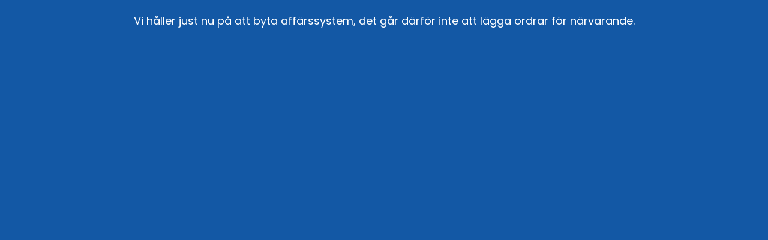

--- FILE ---
content_type: text/html; charset=UTF-8
request_url: https://byggehandel.se/artikel-nummer/6160035/
body_size: 74962
content:
<!DOCTYPE html>
<html lang="sv-SE">
<head>
<meta charset="UTF-8">
<meta name="viewport" content="width=device-width, initial-scale=1">
	<link rel="profile" href="https://gmpg.org/xfn/11"> 
	<meta name='robots' content='noindex, follow' />
	<style>img:is([sizes="auto" i], [sizes^="auto," i]) { contain-intrinsic-size: 3000px 1500px }</style>
	
<!-- Google Tag Manager for WordPress by gtm4wp.com -->
<script data-cfasync="false" data-pagespeed-no-defer>
	var gtm4wp_datalayer_name = "dataLayer";
	var dataLayer = dataLayer || [];
	const gtm4wp_use_sku_instead = false;
	const gtm4wp_currency = 'SEK';
	const gtm4wp_product_per_impression = 10;
	const gtm4wp_clear_ecommerce = false;
</script>
<!-- End Google Tag Manager for WordPress by gtm4wp.com -->
	<!-- This site is optimized with the Yoast SEO plugin v24.4 - https://yoast.com/wordpress/plugins/seo/ -->
	<title>6160035-arkiv - Byggehandel.se</title>
	<meta property="og:locale" content="sv_SE" />
	<meta property="og:type" content="article" />
	<meta property="og:title" content="6160035-arkiv - Byggehandel.se" />
	<meta property="og:url" content="https://byggehandel.se/artikel-nummer/6160035/" />
	<meta property="og:site_name" content="Byggehandel.se" />
	<meta name="twitter:card" content="summary_large_image" />
	<script type="application/ld+json" class="yoast-schema-graph">{"@context":"https://schema.org","@graph":[{"@type":"CollectionPage","@id":"https://byggehandel.se/artikel-nummer/6160035/","url":"https://byggehandel.se/artikel-nummer/6160035/","name":"6160035-arkiv - Byggehandel.se","isPartOf":{"@id":"https://byggehandel.se/#website"},"primaryImageOfPage":{"@id":"https://byggehandel.se/artikel-nummer/6160035/#primaryimage"},"image":{"@id":"https://byggehandel.se/artikel-nummer/6160035/#primaryimage"},"thumbnailUrl":"https://byggehandel.se/wp-content/uploads/My-project-2022-04-09T103355.294.png","breadcrumb":{"@id":"https://byggehandel.se/artikel-nummer/6160035/#breadcrumb"},"inLanguage":"sv-SE"},{"@type":"ImageObject","inLanguage":"sv-SE","@id":"https://byggehandel.se/artikel-nummer/6160035/#primaryimage","url":"https://byggehandel.se/wp-content/uploads/My-project-2022-04-09T103355.294.png","contentUrl":"https://byggehandel.se/wp-content/uploads/My-project-2022-04-09T103355.294.png","width":1080,"height":1080},{"@type":"BreadcrumbList","@id":"https://byggehandel.se/artikel-nummer/6160035/#breadcrumb","itemListElement":[{"@type":"ListItem","position":1,"name":"Hem","item":"https://byggehandel.se/"},{"@type":"ListItem","position":2,"name":"6160035"}]},{"@type":"WebSite","@id":"https://byggehandel.se/#website","url":"https://byggehandel.se/","name":"Byggehandel.se","description":"","publisher":{"@id":"https://byggehandel.se/#organization"},"potentialAction":[{"@type":"SearchAction","target":{"@type":"EntryPoint","urlTemplate":"https://byggehandel.se/?s={search_term_string}"},"query-input":{"@type":"PropertyValueSpecification","valueRequired":true,"valueName":"search_term_string"}}],"inLanguage":"sv-SE"},{"@type":"Organization","@id":"https://byggehandel.se/#organization","name":"Byggehandel.se","url":"https://byggehandel.se/","logo":{"@type":"ImageObject","inLanguage":"sv-SE","@id":"https://byggehandel.se/#/schema/logo/image/","url":"https://byggehandel.se/wp-content/uploads/Byggehandel_Logotyp_Liggande_Web-260x54-1.png","contentUrl":"https://byggehandel.se/wp-content/uploads/Byggehandel_Logotyp_Liggande_Web-260x54-1.png","width":260,"height":54,"caption":"Byggehandel.se"},"image":{"@id":"https://byggehandel.se/#/schema/logo/image/"},"sameAs":["https://sv-se.facebook.com/byggehandel.se/"]}]}</script>
	<!-- / Yoast SEO plugin. -->


<link rel='dns-prefetch' href='//widget.trustpilot.com' />
<link rel='dns-prefetch' href='//fonts.googleapis.com' />
<link rel="alternate" type="application/rss+xml" title="Byggehandel.se &raquo; Webbflöde" href="https://byggehandel.se/feed/" />
<link rel="alternate" type="application/rss+xml" title="Byggehandel.se &raquo; Kommentarsflöde" href="https://byggehandel.se/comments/feed/" />
<link rel="alternate" type="application/rss+xml" title="Webbflöde för Byggehandel.se &raquo; 6160035, Artikel nummer" href="https://byggehandel.se/artikel-nummer/6160035/feed/" />
<script>
window._wpemojiSettings = {"baseUrl":"https:\/\/s.w.org\/images\/core\/emoji\/15.0.3\/72x72\/","ext":".png","svgUrl":"https:\/\/s.w.org\/images\/core\/emoji\/15.0.3\/svg\/","svgExt":".svg","source":{"concatemoji":"https:\/\/byggehandel.se\/wp-includes\/js\/wp-emoji-release.min.js?ver=6.7.4"}};
/*! This file is auto-generated */
!function(i,n){var o,s,e;function c(e){try{var t={supportTests:e,timestamp:(new Date).valueOf()};sessionStorage.setItem(o,JSON.stringify(t))}catch(e){}}function p(e,t,n){e.clearRect(0,0,e.canvas.width,e.canvas.height),e.fillText(t,0,0);var t=new Uint32Array(e.getImageData(0,0,e.canvas.width,e.canvas.height).data),r=(e.clearRect(0,0,e.canvas.width,e.canvas.height),e.fillText(n,0,0),new Uint32Array(e.getImageData(0,0,e.canvas.width,e.canvas.height).data));return t.every(function(e,t){return e===r[t]})}function u(e,t,n){switch(t){case"flag":return n(e,"\ud83c\udff3\ufe0f\u200d\u26a7\ufe0f","\ud83c\udff3\ufe0f\u200b\u26a7\ufe0f")?!1:!n(e,"\ud83c\uddfa\ud83c\uddf3","\ud83c\uddfa\u200b\ud83c\uddf3")&&!n(e,"\ud83c\udff4\udb40\udc67\udb40\udc62\udb40\udc65\udb40\udc6e\udb40\udc67\udb40\udc7f","\ud83c\udff4\u200b\udb40\udc67\u200b\udb40\udc62\u200b\udb40\udc65\u200b\udb40\udc6e\u200b\udb40\udc67\u200b\udb40\udc7f");case"emoji":return!n(e,"\ud83d\udc26\u200d\u2b1b","\ud83d\udc26\u200b\u2b1b")}return!1}function f(e,t,n){var r="undefined"!=typeof WorkerGlobalScope&&self instanceof WorkerGlobalScope?new OffscreenCanvas(300,150):i.createElement("canvas"),a=r.getContext("2d",{willReadFrequently:!0}),o=(a.textBaseline="top",a.font="600 32px Arial",{});return e.forEach(function(e){o[e]=t(a,e,n)}),o}function t(e){var t=i.createElement("script");t.src=e,t.defer=!0,i.head.appendChild(t)}"undefined"!=typeof Promise&&(o="wpEmojiSettingsSupports",s=["flag","emoji"],n.supports={everything:!0,everythingExceptFlag:!0},e=new Promise(function(e){i.addEventListener("DOMContentLoaded",e,{once:!0})}),new Promise(function(t){var n=function(){try{var e=JSON.parse(sessionStorage.getItem(o));if("object"==typeof e&&"number"==typeof e.timestamp&&(new Date).valueOf()<e.timestamp+604800&&"object"==typeof e.supportTests)return e.supportTests}catch(e){}return null}();if(!n){if("undefined"!=typeof Worker&&"undefined"!=typeof OffscreenCanvas&&"undefined"!=typeof URL&&URL.createObjectURL&&"undefined"!=typeof Blob)try{var e="postMessage("+f.toString()+"("+[JSON.stringify(s),u.toString(),p.toString()].join(",")+"));",r=new Blob([e],{type:"text/javascript"}),a=new Worker(URL.createObjectURL(r),{name:"wpTestEmojiSupports"});return void(a.onmessage=function(e){c(n=e.data),a.terminate(),t(n)})}catch(e){}c(n=f(s,u,p))}t(n)}).then(function(e){for(var t in e)n.supports[t]=e[t],n.supports.everything=n.supports.everything&&n.supports[t],"flag"!==t&&(n.supports.everythingExceptFlag=n.supports.everythingExceptFlag&&n.supports[t]);n.supports.everythingExceptFlag=n.supports.everythingExceptFlag&&!n.supports.flag,n.DOMReady=!1,n.readyCallback=function(){n.DOMReady=!0}}).then(function(){return e}).then(function(){var e;n.supports.everything||(n.readyCallback(),(e=n.source||{}).concatemoji?t(e.concatemoji):e.wpemoji&&e.twemoji&&(t(e.twemoji),t(e.wpemoji)))}))}((window,document),window._wpemojiSettings);
</script>
<link rel='stylesheet' id='font-awesome-css' href='https://byggehandel.se/wp-content/plugins/woocommerce-ajax-filters/berocket/assets/css/font-awesome.min.css?ver=6.7.4' media='all' />
<link rel='stylesheet' id='berocket_aapf_widget-style-css' href='https://byggehandel.se/wp-content/plugins/woocommerce-ajax-filters/assets/frontend/css/fullmain.min.css?ver=1.6.8.1' media='all' />
<link rel='stylesheet' id='astra-theme-css-css' href='https://byggehandel.se/wp-content/themes/astra/assets/css/minified/frontend.min.css?ver=4.8.11' media='all' />
<style id='astra-theme-css-inline-css'>
.ast-no-sidebar .entry-content .alignfull {margin-left: calc( -50vw + 50%);margin-right: calc( -50vw + 50%);max-width: 100vw;width: 100vw;}.ast-no-sidebar .entry-content .alignwide {margin-left: calc(-41vw + 50%);margin-right: calc(-41vw + 50%);max-width: unset;width: unset;}.ast-no-sidebar .entry-content .alignfull .alignfull,.ast-no-sidebar .entry-content .alignfull .alignwide,.ast-no-sidebar .entry-content .alignwide .alignfull,.ast-no-sidebar .entry-content .alignwide .alignwide,.ast-no-sidebar .entry-content .wp-block-column .alignfull,.ast-no-sidebar .entry-content .wp-block-column .alignwide{width: 100%;margin-left: auto;margin-right: auto;}.wp-block-gallery,.blocks-gallery-grid {margin: 0;}.wp-block-separator {max-width: 100px;}.wp-block-separator.is-style-wide,.wp-block-separator.is-style-dots {max-width: none;}.entry-content .has-2-columns .wp-block-column:first-child {padding-right: 10px;}.entry-content .has-2-columns .wp-block-column:last-child {padding-left: 10px;}@media (max-width: 782px) {.entry-content .wp-block-columns .wp-block-column {flex-basis: 100%;}.entry-content .has-2-columns .wp-block-column:first-child {padding-right: 0;}.entry-content .has-2-columns .wp-block-column:last-child {padding-left: 0;}}body .entry-content .wp-block-latest-posts {margin-left: 0;}body .entry-content .wp-block-latest-posts li {list-style: none;}.ast-no-sidebar .ast-container .entry-content .wp-block-latest-posts {margin-left: 0;}.ast-header-break-point .entry-content .alignwide {margin-left: auto;margin-right: auto;}.entry-content .blocks-gallery-item img {margin-bottom: auto;}.wp-block-pullquote {border-top: 4px solid #555d66;border-bottom: 4px solid #555d66;color: #40464d;}:root{--ast-post-nav-space:0;--ast-container-default-xlg-padding:6.67em;--ast-container-default-lg-padding:5.67em;--ast-container-default-slg-padding:4.34em;--ast-container-default-md-padding:3.34em;--ast-container-default-sm-padding:6.67em;--ast-container-default-xs-padding:2.4em;--ast-container-default-xxs-padding:1.4em;--ast-code-block-background:#EEEEEE;--ast-comment-inputs-background:#FAFAFA;--ast-normal-container-width:1460px;--ast-narrow-container-width:750px;--ast-blog-title-font-weight:normal;--ast-blog-meta-weight:inherit;--ast-global-color-primary:var(--ast-global-color-5);--ast-global-color-secondary:var(--ast-global-color-4);--ast-global-color-alternate-background:var(--ast-global-color-7);--ast-global-color-subtle-background:var(--ast-global-color-6);}html{font-size:112.5%;}a,.page-title{color:var(--ast-global-color-8);}a:hover,a:focus{color:var(--ast-global-color-8);}body,button,input,select,textarea,.ast-button,.ast-custom-button{font-family:'Poppins',sans-serif;font-weight:400;font-size:18px;font-size:1rem;}blockquote{color:var(--ast-global-color-8);}p,.entry-content p{margin-bottom:1.5em;}h1,.entry-content h1,h2,.entry-content h2,h3,.entry-content h3,h4,.entry-content h4,h5,.entry-content h5,h6,.entry-content h6,.site-title,.site-title a{font-family:'Poppins',sans-serif;font-weight:600;}.site-title{font-size:35px;font-size:1.9444444444444rem;display:none;}header .custom-logo-link img{max-width:250px;width:250px;}.astra-logo-svg{width:250px;}.site-header .site-description{font-size:15px;font-size:0.83333333333333rem;display:none;}.entry-title{font-size:30px;font-size:1.6666666666667rem;}.archive .ast-article-post .ast-article-inner,.blog .ast-article-post .ast-article-inner,.archive .ast-article-post .ast-article-inner:hover,.blog .ast-article-post .ast-article-inner:hover{overflow:hidden;}h1,.entry-content h1{font-size:40px;font-size:2.2222222222222rem;font-weight:600;font-family:'Poppins',sans-serif;line-height:1.4em;}h2,.entry-content h2{font-size:30px;font-size:1.6666666666667rem;font-weight:600;font-family:'Poppins',sans-serif;line-height:1.3em;}h3,.entry-content h3{font-size:24px;font-size:1.3333333333333rem;font-weight:600;font-family:'Poppins',sans-serif;line-height:1.3em;}h4,.entry-content h4{font-size:20px;font-size:1.1111111111111rem;line-height:1.2em;font-weight:400;font-family:'Poppins',sans-serif;}h5,.entry-content h5{font-size:18px;font-size:1rem;line-height:1.2em;font-weight:400;font-family:'Poppins',sans-serif;}h6,.entry-content h6{font-size:14px;font-size:0.77777777777778rem;line-height:1.25em;font-weight:400;font-family:'Raleway',sans-serif;}::selection{background-color:var(--ast-global-color-0);color:#ffffff;}body,h1,.entry-title a,.entry-content h1,h2,.entry-content h2,h3,.entry-content h3,h4,.entry-content h4,h5,.entry-content h5,h6,.entry-content h6{color:var(--ast-global-color-8);}.tagcloud a:hover,.tagcloud a:focus,.tagcloud a.current-item{color:#ffffff;border-color:var(--ast-global-color-8);background-color:var(--ast-global-color-8);}input:focus,input[type="text"]:focus,input[type="email"]:focus,input[type="url"]:focus,input[type="password"]:focus,input[type="reset"]:focus,input[type="search"]:focus,textarea:focus{border-color:var(--ast-global-color-8);}input[type="radio"]:checked,input[type=reset],input[type="checkbox"]:checked,input[type="checkbox"]:hover:checked,input[type="checkbox"]:focus:checked,input[type=range]::-webkit-slider-thumb{border-color:var(--ast-global-color-8);background-color:var(--ast-global-color-8);box-shadow:none;}.site-footer a:hover + .post-count,.site-footer a:focus + .post-count{background:var(--ast-global-color-8);border-color:var(--ast-global-color-8);}.single .nav-links .nav-previous,.single .nav-links .nav-next{color:var(--ast-global-color-8);}.entry-meta,.entry-meta *{line-height:1.45;color:var(--ast-global-color-8);}.entry-meta a:not(.ast-button):hover,.entry-meta a:not(.ast-button):hover *,.entry-meta a:not(.ast-button):focus,.entry-meta a:not(.ast-button):focus *,.page-links > .page-link,.page-links .page-link:hover,.post-navigation a:hover{color:var(--ast-global-color-8);}#cat option,.secondary .calendar_wrap thead a,.secondary .calendar_wrap thead a:visited{color:var(--ast-global-color-8);}.secondary .calendar_wrap #today,.ast-progress-val span{background:var(--ast-global-color-8);}.secondary a:hover + .post-count,.secondary a:focus + .post-count{background:var(--ast-global-color-8);border-color:var(--ast-global-color-8);}.calendar_wrap #today > a{color:#ffffff;}.page-links .page-link,.single .post-navigation a{color:var(--ast-global-color-8);}.ast-search-menu-icon .search-form button.search-submit{padding:0 4px;}.ast-search-menu-icon form.search-form{padding-right:0;}.ast-search-menu-icon.slide-search input.search-field{width:0;}.ast-header-search .ast-search-menu-icon.ast-dropdown-active .search-form,.ast-header-search .ast-search-menu-icon.ast-dropdown-active .search-field:focus{transition:all 0.2s;}.search-form input.search-field:focus{outline:none;}.widget-title,.widget .wp-block-heading{font-size:25px;font-size:1.3888888888889rem;color:var(--ast-global-color-8);}.single .ast-author-details .author-title{color:var(--ast-global-color-8);}#secondary,#secondary button,#secondary input,#secondary select,#secondary textarea{font-size:18px;font-size:1rem;}.ast-single-post .entry-content a,.ast-comment-content a:not(.ast-comment-edit-reply-wrap a),.woocommerce-js .woocommerce-product-details__short-description a{text-decoration:underline;}.ast-single-post .wp-block-button .wp-block-button__link,.ast-single-post .elementor-button-wrapper .elementor-button,li.ast-post-filter-single,.ast-single-post .wp-block-button.is-style-outline .wp-block-button__link,div.ast-custom-button,.ast-single-post .ast-comment-content .comment-reply-link,.ast-single-post .ast-comment-content .comment-edit-link,.entry-content [CLASS*="wc-block"] .wc-block-components-button,.entry-content [CLASS*="wc-block"] .wc-block-components-totals-coupon-link,.entry-content [CLASS*="wc-block"] .wc-block-components-product-name{text-decoration:none;}.ast-search-menu-icon.slide-search a:focus-visible:focus-visible,.astra-search-icon:focus-visible,#close:focus-visible,a:focus-visible,.ast-menu-toggle:focus-visible,.site .skip-link:focus-visible,.wp-block-loginout input:focus-visible,.wp-block-search.wp-block-search__button-inside .wp-block-search__inside-wrapper,.ast-header-navigation-arrow:focus-visible,.woocommerce .wc-proceed-to-checkout > .checkout-button:focus-visible,.woocommerce .woocommerce-MyAccount-navigation ul li a:focus-visible,.ast-orders-table__row .ast-orders-table__cell:focus-visible,.woocommerce .woocommerce-order-details .order-again > .button:focus-visible,.woocommerce .woocommerce-message a.button.wc-forward:focus-visible,.woocommerce #minus_qty:focus-visible,.woocommerce #plus_qty:focus-visible,a#ast-apply-coupon:focus-visible,.woocommerce .woocommerce-info a:focus-visible,.woocommerce .astra-shop-summary-wrap a:focus-visible,.woocommerce a.wc-forward:focus-visible,#ast-apply-coupon:focus-visible,.woocommerce-js .woocommerce-mini-cart-item a.remove:focus-visible,#close:focus-visible,.button.search-submit:focus-visible,#search_submit:focus,.normal-search:focus-visible,.ast-header-account-wrap:focus-visible,.woocommerce .ast-on-card-button.ast-quick-view-trigger:focus{outline-style:dotted;outline-color:inherit;outline-width:thin;}input:focus,input[type="text"]:focus,input[type="email"]:focus,input[type="url"]:focus,input[type="password"]:focus,input[type="reset"]:focus,input[type="search"]:focus,input[type="number"]:focus,textarea:focus,.wp-block-search__input:focus,[data-section="section-header-mobile-trigger"] .ast-button-wrap .ast-mobile-menu-trigger-minimal:focus,.ast-mobile-popup-drawer.active .menu-toggle-close:focus,.woocommerce-ordering select.orderby:focus,#ast-scroll-top:focus,#coupon_code:focus,.woocommerce-page #comment:focus,.woocommerce #reviews #respond input#submit:focus,.woocommerce a.add_to_cart_button:focus,.woocommerce .button.single_add_to_cart_button:focus,.woocommerce .woocommerce-cart-form button:focus,.woocommerce .woocommerce-cart-form__cart-item .quantity .qty:focus,.woocommerce .woocommerce-billing-fields .woocommerce-billing-fields__field-wrapper .woocommerce-input-wrapper > .input-text:focus,.woocommerce #order_comments:focus,.woocommerce #place_order:focus,.woocommerce .woocommerce-address-fields .woocommerce-address-fields__field-wrapper .woocommerce-input-wrapper > .input-text:focus,.woocommerce .woocommerce-MyAccount-content form button:focus,.woocommerce .woocommerce-MyAccount-content .woocommerce-EditAccountForm .woocommerce-form-row .woocommerce-Input.input-text:focus,.woocommerce .ast-woocommerce-container .woocommerce-pagination ul.page-numbers li a:focus,body #content .woocommerce form .form-row .select2-container--default .select2-selection--single:focus,#ast-coupon-code:focus,.woocommerce.woocommerce-js .quantity input[type=number]:focus,.woocommerce-js .woocommerce-mini-cart-item .quantity input[type=number]:focus,.woocommerce p#ast-coupon-trigger:focus{border-style:dotted;border-color:inherit;border-width:thin;}input{outline:none;}.woocommerce-js input[type=text]:focus,.woocommerce-js input[type=email]:focus,.woocommerce-js textarea:focus,input[type=number]:focus,.comments-area textarea#comment:focus,.comments-area textarea#comment:active,.comments-area .ast-comment-formwrap input[type="text"]:focus,.comments-area .ast-comment-formwrap input[type="text"]:active{outline-style:unset;outline-color:inherit;outline-width:thin;}.site-logo-img img{ transition:all 0.2s linear;}body .ast-oembed-container *{position:absolute;top:0;width:100%;height:100%;left:0;}body .wp-block-embed-pocket-casts .ast-oembed-container *{position:unset;}.ast-single-post-featured-section + article {margin-top: 2em;}.site-content .ast-single-post-featured-section img {width: 100%;overflow: hidden;object-fit: cover;}.site > .ast-single-related-posts-container {margin-top: 0;}@media (min-width: 922px) {.ast-desktop .ast-container--narrow {max-width: var(--ast-narrow-container-width);margin: 0 auto;}}#secondary {margin: 4em 0 2.5em;word-break: break-word;line-height: 2;}#secondary li {margin-bottom: 0.25em;}#secondary li:last-child {margin-bottom: 0;}@media (max-width: 768px) {.js_active .ast-plain-container.ast-single-post #secondary {margin-top: 1.5em;}}.ast-separate-container.ast-two-container #secondary .widget {background-color: #fff;padding: 2em;margin-bottom: 2em;}@media (min-width: 993px) {.ast-left-sidebar #secondary {padding-right: 60px;}.ast-right-sidebar #secondary {padding-left: 60px;}}@media (max-width: 993px) {.ast-right-sidebar #secondary {padding-left: 30px;}.ast-left-sidebar #secondary {padding-right: 30px;}}@media (max-width:921.9px){#ast-desktop-header{display:none;}}@media (min-width:922px){#ast-mobile-header{display:none;}}.ast-site-header-cart .cart-container,.ast-edd-site-header-cart .ast-edd-cart-container {transition: all 0.2s linear;}.ast-site-header-cart .ast-woo-header-cart-info-wrap,.ast-edd-site-header-cart .ast-edd-header-cart-info-wrap {padding: 0 6px 0 2px;font-weight: 600;line-height: 2.7;display: inline-block;}.ast-site-header-cart i.astra-icon {font-size: 20px;font-size: 1.3em;font-style: normal;font-weight: normal;position: relative;padding: 0 2px;}.ast-site-header-cart i.astra-icon.no-cart-total:after,.ast-header-break-point.ast-header-custom-item-outside .ast-edd-header-cart-info-wrap,.ast-header-break-point.ast-header-custom-item-outside .ast-woo-header-cart-info-wrap {display: none;}.ast-site-header-cart.ast-menu-cart-fill i.astra-icon,.ast-edd-site-header-cart.ast-edd-menu-cart-fill span.astra-icon {font-size: 1.1em;}.astra-cart-drawer {position: fixed;display: block;visibility: hidden;overflow: auto;-webkit-overflow-scrolling: touch;z-index: 10000;background-color: var(--ast-global-color-primary,var(--ast-global-color-5));transform: translate3d(0,0,0);opacity: 0;will-change: transform;transition: 0.25s ease;}.woocommerce-mini-cart {position: relative;}.woocommerce-mini-cart::before {content: "";transition: .3s;}.woocommerce-mini-cart.ajax-mini-cart-qty-loading::before {position: absolute;top: 0;left: 0;right: 0;width: 100%;height: 100%;z-index: 5;background-color: var(--ast-global-color-primary,var(--ast-global-color-5));opacity: .5;}.astra-cart-drawer {width: 460px;height: 100%;left: 100%;top: 0px;opacity: 1;transform: translate3d(0%,0,0);}.astra-cart-drawer .astra-cart-drawer-header {position: absolute;width: 100%;text-align: left;text-transform: inherit;font-weight: 500;border-bottom: 1px solid var(--ast-border-color);padding: 1.34em;line-height: 1;z-index: 1;max-height: 3.5em;}.astra-cart-drawer .astra-cart-drawer-header .astra-cart-drawer-title {color: var(--ast-global-color-2);}.astra-cart-drawer .astra-cart-drawer-close .ast-close-svg {width: 22px;height: 22px;}.astra-cart-drawer .astra-cart-drawer-content,.astra-cart-drawer .astra-cart-drawer-content .widget_shopping_cart,.astra-cart-drawer .astra-cart-drawer-content .widget_shopping_cart_content {height: 100%;}.astra-cart-drawer .astra-cart-drawer-content {padding-top: 3.5em;}.astra-cart-drawer .ast-mini-cart-price-wrap .multiply-symbol{padding: 0 0.5em;}.astra-cart-drawer .astra-cart-drawer-content .woocommerce-mini-cart-item .ast-mini-cart-price-wrap {float: right;margin-top: 0.5em;max-width: 50%;}.astra-cart-drawer .astra-cart-drawer-content .woocommerce-mini-cart-item .variation {margin-top: 0.5em;margin-bottom: 0.5em;}.astra-cart-drawer .astra-cart-drawer-content .woocommerce-mini-cart-item .variation dt {font-weight: 500;}.astra-cart-drawer .astra-cart-drawer-content .widget_shopping_cart_content {display: flex;flex-direction: column;overflow: hidden;}.astra-cart-drawer .astra-cart-drawer-content .widget_shopping_cart_content ul li {min-height: 60px;}.woocommerce-js .astra-cart-drawer .astra-cart-drawer-content .woocommerce-mini-cart__total {display: flex;justify-content: space-between;padding: 0.7em 1.34em;margin-bottom: 0;}.woocommerce-js .astra-cart-drawer .astra-cart-drawer-content .woocommerce-mini-cart__total strong,.woocommerce-js .astra-cart-drawer .astra-cart-drawer-content .woocommerce-mini-cart__total .amount {width: 50%;}.astra-cart-drawer .astra-cart-drawer-content .woocommerce-mini-cart {padding: 1.3em;flex: 1;overflow: auto;}.astra-cart-drawer .astra-cart-drawer-content .woocommerce-mini-cart a.remove {width: 20px;height: 20px;line-height: 16px;}.astra-cart-drawer .astra-cart-drawer-content .woocommerce-mini-cart__total {padding: 1em 1.5em;margin: 0;text-align: center;}.astra-cart-drawer .astra-cart-drawer-content .woocommerce-mini-cart__buttons {padding: 1.34em;text-align: center;margin-bottom: 0;}.astra-cart-drawer .astra-cart-drawer-content .woocommerce-mini-cart__buttons .button.checkout {margin-right: 0;}.astra-cart-drawer .astra-cart-drawer-content .woocommerce-mini-cart__buttons a{width: 100%;}.woocommerce-js .astra-cart-drawer .astra-cart-drawer-content .woocommerce-mini-cart__buttons a:nth-last-child(1) {margin-bottom: 0;}.astra-cart-drawer .astra-cart-drawer-content .edd-cart-item {padding: .5em 2.6em .5em 1.5em;}.astra-cart-drawer .astra-cart-drawer-content .edd-cart-item .edd-remove-from-cart::after {width: 20px;height: 20px;line-height: 16px;}.astra-cart-drawer .astra-cart-drawer-content .edd-cart-number-of-items {padding: 1em 1.5em 1em 1.5em;margin-bottom: 0;text-align: center;}.astra-cart-drawer .astra-cart-drawer-content .edd_total {padding: .5em 1.5em;margin: 0;text-align: center;}.astra-cart-drawer .astra-cart-drawer-content .cart_item.edd_checkout {padding: 1em 1.5em 0;text-align: center;margin-top: 0;}.astra-cart-drawer .widget_shopping_cart_content > .woocommerce-mini-cart__empty-message {display: none;}.astra-cart-drawer .woocommerce-mini-cart__empty-message,.astra-cart-drawer .cart_item.empty {text-align: center;margin-top: 10px;}body.admin-bar .astra-cart-drawer {padding-top: 32px;}@media (max-width: 782px) {body.admin-bar .astra-cart-drawer {padding-top: 46px;}}.ast-mobile-cart-active body.ast-hfb-header {overflow: hidden;}.ast-mobile-cart-active .astra-mobile-cart-overlay {opacity: 1;cursor: pointer;visibility: visible;z-index: 999;}.ast-mini-cart-empty-wrap {display: flex;flex-wrap: wrap;height: 100%;align-items: flex-end;}.ast-mini-cart-empty-wrap > * {width: 100%;}.astra-cart-drawer-content .ast-mini-cart-empty {height: 100%;display: flex;flex-direction: column;justify-content: space-between;text-align: center;}.astra-cart-drawer-content .ast-mini-cart-empty .ast-mini-cart-message {display: flex;align-items: center;justify-content: center;height: 100%;padding: 1.34em;}@media (min-width: 546px) {.astra-cart-drawer .astra-cart-drawer-content.ast-large-view .woocommerce-mini-cart__buttons {display: flex;}.woocommerce-js .astra-cart-drawer .astra-cart-drawer-content.ast-large-view .woocommerce-mini-cart__buttons a,.woocommerce-js .astra-cart-drawer .astra-cart-drawer-content.ast-large-view .woocommerce-mini-cart__buttons a.checkout {margin-top: 0;margin-bottom: 0;}}.ast-site-header-cart .cart-container:focus-visible {display: inline-block;}.ast-site-header-cart i.astra-icon:after {content: attr(data-cart-total);position: absolute;font-family: 'Poppins',sans-serif;font-style: normal;top: -10px;right: -12px;font-weight: bold;box-shadow: 1px 1px 3px 0px rgba(0,0,0,0.3);font-size: 11px;padding-left: 0px;padding-right: 2px;line-height: 17px;letter-spacing: -.5px;height: 18px;min-width: 18px;border-radius: 99px;text-align: center;z-index: 3;}li.woocommerce-custom-menu-item .ast-site-header-cart i.astra-icon:after,li.edd-custom-menu-item .ast-edd-site-header-cart span.astra-icon:after {padding-left: 2px;}.astra-cart-drawer .astra-cart-drawer-close {position: absolute;top: 0.5em;right: 0;border: none;margin: 0;padding: .6em 1em .4em;color: var(--ast-global-color-2);background-color: transparent;}.astra-mobile-cart-overlay {background-color: rgba(0,0,0,0.4);position: fixed;top: 0;right: 0;bottom: 0;left: 0;visibility: hidden;opacity: 0;transition: opacity 0.2s ease-in-out;}.astra-cart-drawer .astra-cart-drawer-content .edd-cart-item .edd-remove-from-cart {right: 1.2em;}.ast-header-break-point.ast-woocommerce-cart-menu.ast-hfb-header .ast-cart-menu-wrap,.ast-header-break-point.ast-hfb-header .ast-cart-menu-wrap,.ast-header-break-point .ast-edd-site-header-cart-wrap .ast-edd-cart-menu-wrap {width: auto;height: 2em;font-size: 1.4em;line-height: 2;vertical-align: middle;text-align: right;}.woocommerce-js .astra-cart-drawer .astra-cart-drawer-content .woocommerce-mini-cart__buttons .button:not(.checkout):not(.ast-continue-shopping) {margin-right: 10px;}.woocommerce-js .astra-cart-drawer .astra-cart-drawer-content .woocommerce-mini-cart__buttons .button:not(.checkout):not(.ast-continue-shopping),.ast-site-header-cart .widget_shopping_cart .buttons .button:not(.checkout),.ast-site-header-cart .ast-site-header-cart-data .ast-mini-cart-empty .woocommerce-mini-cart__buttons a.button {background-color: transparent;border-style: solid;border-width: 1px;border-color: var(--ast-global-color-0);color: var(--ast-global-color-0);}.woocommerce-js .astra-cart-drawer .astra-cart-drawer-content .woocommerce-mini-cart__buttons .button:not(.checkout):not(.ast-continue-shopping):hover,.ast-site-header-cart .widget_shopping_cart .buttons .button:not(.checkout):hover {border-color: var(--ast-global-color-8);color: var(--ast-global-color-8);}.woocommerce-js .astra-cart-drawer .astra-cart-drawer-content .woocommerce-mini-cart__buttons a.checkout {margin-left: 0;margin-top: 10px;border-style: solid;border-width: 2px;border-color: var(--ast-global-color-0);}.woocommerce-js .astra-cart-drawer .astra-cart-drawer-content .woocommerce-mini-cart__buttons a.checkout:hover {border-color: var(--ast-global-color-8);}.woocommerce-js .astra-cart-drawer .astra-cart-drawer-content .woocommerce-mini-cart__total strong{padding-right: .5em;text-align: left;font-weight: 500;}.woocommerce-js .astra-cart-drawer .astra-cart-drawer-content .woocommerce-mini-cart__total .amount{text-align: right;}.astra-cart-drawer.active {transform: translate3d(-100%,0,0);visibility: visible;}.ast-site-header-cart.ast-menu-cart-outline .ast-cart-menu-wrap,.ast-site-header-cart.ast-menu-cart-fill .ast-cart-menu-wrap,.ast-edd-site-header-cart.ast-edd-menu-cart-outline .ast-edd-cart-menu-wrap,.ast-edd-site-header-cart.ast-edd-menu-cart-fill .ast-edd-cart-menu-wrap {line-height: 1.8;}.ast-site-header-cart .cart-container *,.ast-edd-site-header-cart .ast-edd-cart-container * {transition: all 0s linear;}@media (max-width:921px){.astra-cart-drawer.active{width:80%;}}@media (max-width:544px){.astra-cart-drawer.active{width:100%;}}.wp-block-buttons.aligncenter{justify-content:center;}@media (min-width:1200px){.wp-block-group .has-background{padding:20px;}}@media (min-width:1200px){.ast-plain-container.ast-right-sidebar .entry-content .wp-block-group.alignwide,.ast-plain-container.ast-left-sidebar .entry-content .wp-block-group.alignwide,.ast-plain-container.ast-right-sidebar .entry-content .wp-block-group.alignfull,.ast-plain-container.ast-left-sidebar .entry-content .wp-block-group.alignfull{padding-left:20px;padding-right:20px;}}@media (min-width:1200px){.wp-block-cover-image.alignwide .wp-block-cover__inner-container,.wp-block-cover.alignwide .wp-block-cover__inner-container,.wp-block-cover-image.alignfull .wp-block-cover__inner-container,.wp-block-cover.alignfull .wp-block-cover__inner-container{width:100%;}}.wp-block-columns{margin-bottom:unset;}.wp-block-image.size-full{margin:2rem 0;}.wp-block-separator.has-background{padding:0;}.wp-block-gallery{margin-bottom:1.6em;}.wp-block-group{padding-top:4em;padding-bottom:4em;}.wp-block-group__inner-container .wp-block-columns:last-child,.wp-block-group__inner-container :last-child,.wp-block-table table{margin-bottom:0;}.blocks-gallery-grid{width:100%;}.wp-block-navigation-link__content{padding:5px 0;}.wp-block-group .wp-block-group .has-text-align-center,.wp-block-group .wp-block-column .has-text-align-center{max-width:100%;}.has-text-align-center{margin:0 auto;}@media (min-width:1200px){.wp-block-cover__inner-container,.alignwide .wp-block-group__inner-container,.alignfull .wp-block-group__inner-container{max-width:1200px;margin:0 auto;}.wp-block-group.alignnone,.wp-block-group.aligncenter,.wp-block-group.alignleft,.wp-block-group.alignright,.wp-block-group.alignwide,.wp-block-columns.alignwide{margin:2rem 0 1rem 0;}}@media (max-width:1200px){.wp-block-group{padding:3em;}.wp-block-group .wp-block-group{padding:1.5em;}.wp-block-columns,.wp-block-column{margin:1rem 0;}}@media (min-width:921px){.wp-block-columns .wp-block-group{padding:2em;}}@media (max-width:544px){.wp-block-cover-image .wp-block-cover__inner-container,.wp-block-cover .wp-block-cover__inner-container{width:unset;}.wp-block-cover,.wp-block-cover-image{padding:2em 0;}.wp-block-group,.wp-block-cover{padding:2em;}.wp-block-media-text__media img,.wp-block-media-text__media video{width:unset;max-width:100%;}.wp-block-media-text.has-background .wp-block-media-text__content{padding:1em;}}.wp-block-image.aligncenter{margin-left:auto;margin-right:auto;}.wp-block-table.aligncenter{margin-left:auto;margin-right:auto;}@media (min-width:544px){.entry-content .wp-block-media-text.has-media-on-the-right .wp-block-media-text__content{padding:0 8% 0 0;}.entry-content .wp-block-media-text .wp-block-media-text__content{padding:0 0 0 8%;}.ast-plain-container .site-content .entry-content .has-custom-content-position.is-position-bottom-left > *,.ast-plain-container .site-content .entry-content .has-custom-content-position.is-position-bottom-right > *,.ast-plain-container .site-content .entry-content .has-custom-content-position.is-position-top-left > *,.ast-plain-container .site-content .entry-content .has-custom-content-position.is-position-top-right > *,.ast-plain-container .site-content .entry-content .has-custom-content-position.is-position-center-right > *,.ast-plain-container .site-content .entry-content .has-custom-content-position.is-position-center-left > *{margin:0;}}@media (max-width:544px){.entry-content .wp-block-media-text .wp-block-media-text__content{padding:8% 0;}.wp-block-media-text .wp-block-media-text__media img{width:auto;max-width:100%;}}.wp-block-buttons .wp-block-button.is-style-outline .wp-block-button__link.wp-element-button,.ast-outline-button,.wp-block-uagb-buttons-child .uagb-buttons-repeater.ast-outline-button{border-color:var(--ast-global-color-0);border-top-width:2px;border-right-width:2px;border-bottom-width:2px;border-left-width:2px;font-family:inherit;font-weight:600;font-size:16px;font-size:0.88888888888889rem;line-height:1em;border-top-left-radius:0px;border-top-right-radius:0px;border-bottom-right-radius:0px;border-bottom-left-radius:0px;}.wp-block-button .wp-block-button__link.wp-element-button.is-style-outline:not(.has-background),.wp-block-button.is-style-outline>.wp-block-button__link.wp-element-button:not(.has-background),.ast-outline-button{background-color:var(--ast-global-color-0);}@media (max-width:544px){.wp-block-buttons .wp-block-button.is-style-outline .wp-block-button__link.wp-element-button,.ast-outline-button,.wp-block-uagb-buttons-child .uagb-buttons-repeater.ast-outline-button{font-size:16px;font-size:0.88888888888889rem;}}.entry-content[data-ast-blocks-layout] > figure{margin-bottom:1em;}.review-rating{display:flex;align-items:center;order:2;}@media (max-width:921px){.ast-separate-container #primary,.ast-separate-container #secondary{padding:1.5em 0;}#primary,#secondary{padding:1.5em 0;margin:0;}.ast-left-sidebar #content > .ast-container{display:flex;flex-direction:column-reverse;width:100%;}.ast-separate-container .ast-article-post,.ast-separate-container .ast-article-single{padding:1.5em 2.14em;}.ast-author-box img.avatar{margin:20px 0 0 0;}}@media (max-width:921px){#secondary.secondary{padding-top:0;}.ast-separate-container.ast-right-sidebar #secondary{padding-left:1em;padding-right:1em;}.ast-separate-container.ast-two-container #secondary{padding-left:0;padding-right:0;}.ast-page-builder-template .entry-header #secondary,.ast-page-builder-template #secondary{margin-top:1.5em;}}@media (max-width:921px){.ast-right-sidebar #primary{padding-right:0;}.ast-page-builder-template.ast-left-sidebar #secondary,.ast-page-builder-template.ast-right-sidebar #secondary{padding-right:20px;padding-left:20px;}.ast-right-sidebar #secondary,.ast-left-sidebar #primary{padding-left:0;}.ast-left-sidebar #secondary{padding-right:0;}}@media (min-width:922px){.ast-separate-container.ast-right-sidebar #primary,.ast-separate-container.ast-left-sidebar #primary{border:0;}.search-no-results.ast-separate-container #primary{margin-bottom:4em;}}@media (min-width:922px){.ast-right-sidebar #primary{border-right:1px solid var(--ast-border-color);}.ast-left-sidebar #primary{border-left:1px solid var(--ast-border-color);}.ast-right-sidebar #secondary{border-left:1px solid var(--ast-border-color);margin-left:-1px;}.ast-left-sidebar #secondary{border-right:1px solid var(--ast-border-color);margin-right:-1px;}.ast-separate-container.ast-two-container.ast-right-sidebar #secondary{padding-left:30px;padding-right:0;}.ast-separate-container.ast-two-container.ast-left-sidebar #secondary{padding-right:30px;padding-left:0;}.ast-separate-container.ast-right-sidebar #secondary,.ast-separate-container.ast-left-sidebar #secondary{border:0;margin-left:auto;margin-right:auto;}.ast-separate-container.ast-two-container #secondary .widget:last-child{margin-bottom:0;}}.wp-block-button .wp-block-button__link{color:#ffffff;}.wp-block-button .wp-block-button__link:hover,.wp-block-button .wp-block-button__link:focus{color:#ffffff;background-color:var(--ast-global-color-8);border-color:var(--ast-global-color-8);}.elementor-widget-heading h1.elementor-heading-title{line-height:1.4em;}.elementor-widget-heading h2.elementor-heading-title{line-height:1.3em;}.elementor-widget-heading h3.elementor-heading-title{line-height:1.3em;}.elementor-widget-heading h4.elementor-heading-title{line-height:1.2em;}.elementor-widget-heading h5.elementor-heading-title{line-height:1.2em;}.elementor-widget-heading h6.elementor-heading-title{line-height:1.25em;}.wp-block-button .wp-block-button__link{border-style:solid;border-top-width:0px;border-right-width:0px;border-left-width:0px;border-bottom-width:0px;border-color:var(--ast-global-color-0);background-color:var(--ast-global-color-0);color:#ffffff;font-family:inherit;font-weight:600;line-height:1em;font-size:16px;font-size:0.88888888888889rem;border-top-left-radius:0px;border-top-right-radius:0px;border-bottom-right-radius:0px;border-bottom-left-radius:0px;padding-top:10px;padding-right:20px;padding-bottom:10px;padding-left:20px;}@media (max-width:544px){.wp-block-button .wp-block-button__link{font-size:16px;font-size:0.88888888888889rem;padding-top:10px;padding-right:40px;padding-bottom:10px;padding-left:40px;}}.menu-toggle,button,.ast-button,.ast-custom-button,.button,input#submit,input[type="button"],input[type="submit"],input[type="reset"]{border-style:solid;border-top-width:0px;border-right-width:0px;border-left-width:0px;border-bottom-width:0px;color:#ffffff;border-color:var(--ast-global-color-0);background-color:var(--ast-global-color-0);padding-top:10px;padding-right:20px;padding-bottom:10px;padding-left:20px;font-family:inherit;font-weight:600;font-size:16px;font-size:0.88888888888889rem;line-height:1em;border-top-left-radius:0px;border-top-right-radius:0px;border-bottom-right-radius:0px;border-bottom-left-radius:0px;}button:focus,.menu-toggle:hover,button:hover,.ast-button:hover,.ast-custom-button:hover .button:hover,.ast-custom-button:hover ,input[type=reset]:hover,input[type=reset]:focus,input#submit:hover,input#submit:focus,input[type="button"]:hover,input[type="button"]:focus,input[type="submit"]:hover,input[type="submit"]:focus{color:#ffffff;background-color:var(--ast-global-color-8);border-color:var(--ast-global-color-8);}@media (max-width:544px){.menu-toggle,button,.ast-button,.ast-custom-button,.button,input#submit,input[type="button"],input[type="submit"],input[type="reset"]{padding-top:10px;padding-right:40px;padding-bottom:10px;padding-left:40px;font-size:16px;font-size:0.88888888888889rem;}}@media (max-width:921px){.ast-mobile-header-stack .main-header-bar .ast-search-menu-icon{display:inline-block;}.ast-header-break-point.ast-header-custom-item-outside .ast-mobile-header-stack .main-header-bar .ast-search-icon{margin:0;}.ast-comment-avatar-wrap img{max-width:2.5em;}.ast-comment-meta{padding:0 1.8888em 1.3333em;}.ast-separate-container .ast-comment-list li.depth-1{padding:1.5em 2.14em;}.ast-separate-container .comment-respond{padding:2em 2.14em;}}@media (min-width:544px){.ast-container{max-width:100%;}}@media (max-width:544px){.ast-separate-container .ast-article-post,.ast-separate-container .ast-article-single,.ast-separate-container .comments-title,.ast-separate-container .ast-archive-description{padding:1.5em 1em;}.ast-separate-container #content .ast-container{padding-left:0.54em;padding-right:0.54em;}.ast-separate-container .ast-comment-list .bypostauthor{padding:.5em;}.ast-search-menu-icon.ast-dropdown-active .search-field{width:170px;}.menu-toggle,button,.ast-button,.button,input#submit,input[type="button"],input[type="submit"],input[type="reset"]{font-size:16px;font-size:0.88888888888889rem;}.ast-separate-container #secondary{padding-top:0;}.ast-separate-container.ast-two-container #secondary .widget{margin-bottom:1.5em;padding-left:1em;padding-right:1em;}} #ast-mobile-header .ast-site-header-cart-li a{pointer-events:none;}body,.ast-separate-container{background-color:#ffffff;background-image:none;}.ast-no-sidebar.ast-separate-container .entry-content .alignfull {margin-left: -6.67em;margin-right: -6.67em;width: auto;}@media (max-width: 1200px) {.ast-no-sidebar.ast-separate-container .entry-content .alignfull {margin-left: -2.4em;margin-right: -2.4em;}}@media (max-width: 768px) {.ast-no-sidebar.ast-separate-container .entry-content .alignfull {margin-left: -2.14em;margin-right: -2.14em;}}@media (max-width: 544px) {.ast-no-sidebar.ast-separate-container .entry-content .alignfull {margin-left: -1em;margin-right: -1em;}}.ast-no-sidebar.ast-separate-container .entry-content .alignwide {margin-left: -20px;margin-right: -20px;}.ast-no-sidebar.ast-separate-container .entry-content .wp-block-column .alignfull,.ast-no-sidebar.ast-separate-container .entry-content .wp-block-column .alignwide {margin-left: auto;margin-right: auto;width: 100%;}@media (max-width:921px){.widget-title{font-size:22px;font-size:1.375rem;}body,button,input,select,textarea,.ast-button,.ast-custom-button{font-size:16px;font-size:0.88888888888889rem;}#secondary,#secondary button,#secondary input,#secondary select,#secondary textarea{font-size:16px;font-size:0.88888888888889rem;}.site-title{display:none;}.site-header .site-description{display:none;}h1,.entry-content h1{font-size:30px;}h2,.entry-content h2{font-size:25px;}h3,.entry-content h3{font-size:20px;}.astra-logo-svg{width:260px;}header .custom-logo-link img,.ast-header-break-point .site-logo-img .custom-mobile-logo-link img{max-width:260px;width:260px;}}@media (max-width:544px){.widget-title{font-size:22px;font-size:1.375rem;}body,button,input,select,textarea,.ast-button,.ast-custom-button{font-size:16px;font-size:0.88888888888889rem;}#secondary,#secondary button,#secondary input,#secondary select,#secondary textarea{font-size:16px;font-size:0.88888888888889rem;}.site-title{display:none;}.site-header .site-description{display:none;}h1,.entry-content h1{font-size:30px;}h2,.entry-content h2{font-size:25px;}h3,.entry-content h3{font-size:20px;}header .custom-logo-link img,.ast-header-break-point .site-branding img,.ast-header-break-point .custom-logo-link img{max-width:170px;width:170px;}.astra-logo-svg{width:170px;}.ast-header-break-point .site-logo-img .custom-mobile-logo-link img{max-width:170px;}}@media (max-width:544px){html{font-size:112.5%;}}@media (min-width:922px){.ast-container{max-width:1500px;}}@font-face {font-family: "Astra";src: url(https://byggehandel.se/wp-content/themes/astra/assets/fonts/astra.woff) format("woff"),url(https://byggehandel.se/wp-content/themes/astra/assets/fonts/astra.ttf) format("truetype"),url(https://byggehandel.se/wp-content/themes/astra/assets/fonts/astra.svg#astra) format("svg");font-weight: normal;font-style: normal;font-display: fallback;}.ast-blog-layout-6-grid .ast-blog-featured-section:before {content: "";}.cat-links.badge a,.tags-links.badge a {padding: 4px 8px;border-radius: 3px;font-weight: 400;}.cat-links.underline a,.tags-links.underline a{text-decoration: underline;}@media (min-width:922px){.main-header-menu .sub-menu .menu-item.ast-left-align-sub-menu:hover > .sub-menu,.main-header-menu .sub-menu .menu-item.ast-left-align-sub-menu.focus > .sub-menu{margin-left:-0px;}}.site .comments-area{padding-bottom:3em;}.footer-widget-area[data-section^="section-fb-html-"] .ast-builder-html-element{text-align:center;}.astra-icon-down_arrow::after {content: "\e900";font-family: Astra;}.astra-icon-close::after {content: "\e5cd";font-family: Astra;}.astra-icon-drag_handle::after {content: "\e25d";font-family: Astra;}.astra-icon-format_align_justify::after {content: "\e235";font-family: Astra;}.astra-icon-menu::after {content: "\e5d2";font-family: Astra;}.astra-icon-reorder::after {content: "\e8fe";font-family: Astra;}.astra-icon-search::after {content: "\e8b6";font-family: Astra;}.astra-icon-zoom_in::after {content: "\e56b";font-family: Astra;}.astra-icon-check-circle::after {content: "\e901";font-family: Astra;}.astra-icon-shopping-cart::after {content: "\f07a";font-family: Astra;}.astra-icon-shopping-bag::after {content: "\f290";font-family: Astra;}.astra-icon-shopping-basket::after {content: "\f291";font-family: Astra;}.astra-icon-circle-o::after {content: "\e903";font-family: Astra;}.astra-icon-certificate::after {content: "\e902";font-family: Astra;}blockquote {padding: 1.2em;}:root .has-ast-global-color-0-color{color:var(--ast-global-color-0);}:root .has-ast-global-color-0-background-color{background-color:var(--ast-global-color-0);}:root .wp-block-button .has-ast-global-color-0-color{color:var(--ast-global-color-0);}:root .wp-block-button .has-ast-global-color-0-background-color{background-color:var(--ast-global-color-0);}:root .has-ast-global-color-1-color{color:var(--ast-global-color-1);}:root .has-ast-global-color-1-background-color{background-color:var(--ast-global-color-1);}:root .wp-block-button .has-ast-global-color-1-color{color:var(--ast-global-color-1);}:root .wp-block-button .has-ast-global-color-1-background-color{background-color:var(--ast-global-color-1);}:root .has-ast-global-color-2-color{color:var(--ast-global-color-2);}:root .has-ast-global-color-2-background-color{background-color:var(--ast-global-color-2);}:root .wp-block-button .has-ast-global-color-2-color{color:var(--ast-global-color-2);}:root .wp-block-button .has-ast-global-color-2-background-color{background-color:var(--ast-global-color-2);}:root .has-ast-global-color-3-color{color:var(--ast-global-color-3);}:root .has-ast-global-color-3-background-color{background-color:var(--ast-global-color-3);}:root .wp-block-button .has-ast-global-color-3-color{color:var(--ast-global-color-3);}:root .wp-block-button .has-ast-global-color-3-background-color{background-color:var(--ast-global-color-3);}:root .has-ast-global-color-4-color{color:var(--ast-global-color-4);}:root .has-ast-global-color-4-background-color{background-color:var(--ast-global-color-4);}:root .wp-block-button .has-ast-global-color-4-color{color:var(--ast-global-color-4);}:root .wp-block-button .has-ast-global-color-4-background-color{background-color:var(--ast-global-color-4);}:root .has-ast-global-color-5-color{color:var(--ast-global-color-5);}:root .has-ast-global-color-5-background-color{background-color:var(--ast-global-color-5);}:root .wp-block-button .has-ast-global-color-5-color{color:var(--ast-global-color-5);}:root .wp-block-button .has-ast-global-color-5-background-color{background-color:var(--ast-global-color-5);}:root .has-ast-global-color-6-color{color:var(--ast-global-color-6);}:root .has-ast-global-color-6-background-color{background-color:var(--ast-global-color-6);}:root .wp-block-button .has-ast-global-color-6-color{color:var(--ast-global-color-6);}:root .wp-block-button .has-ast-global-color-6-background-color{background-color:var(--ast-global-color-6);}:root .has-ast-global-color-7-color{color:var(--ast-global-color-7);}:root .has-ast-global-color-7-background-color{background-color:var(--ast-global-color-7);}:root .wp-block-button .has-ast-global-color-7-color{color:var(--ast-global-color-7);}:root .wp-block-button .has-ast-global-color-7-background-color{background-color:var(--ast-global-color-7);}:root .has-ast-global-color-8-color{color:var(--ast-global-color-8);}:root .has-ast-global-color-8-background-color{background-color:var(--ast-global-color-8);}:root .wp-block-button .has-ast-global-color-8-color{color:var(--ast-global-color-8);}:root .wp-block-button .has-ast-global-color-8-background-color{background-color:var(--ast-global-color-8);}:root{--ast-global-color-0:#1358a5;--ast-global-color-1:#1d1d1b;--ast-global-color-2:#3a3a3a;--ast-global-color-3:#4B4F58;--ast-global-color-4:#000000;--ast-global-color-5:#f9f9f9;--ast-global-color-6:#F2F5F7;--ast-global-color-7:#424242;--ast-global-color-8:#000000;}:root {--ast-border-color : #dddddd;}body p.demo_store,body .woocommerce-store-notice,body p.demo_store a,body .woocommerce-store-notice a{background-color:var(--ast-global-color-0);transition:none;}.ast-breadcrumbs .trail-browse,.ast-breadcrumbs .trail-items,.ast-breadcrumbs .trail-items li{display:inline-block;margin:0;padding:0;border:none;background:inherit;text-indent:0;text-decoration:none;}.ast-breadcrumbs .trail-browse{font-size:inherit;font-style:inherit;font-weight:inherit;color:inherit;}.ast-breadcrumbs .trail-items{list-style:none;}.trail-items li::after{padding:0 0.3em;content:"\00bb";}.trail-items li:last-of-type::after{display:none;}.trail-items li::after{content:"\00BB";}.ast-breadcrumbs-wrapper a{color:var(--ast-global-color-8);}.ast-breadcrumbs-wrapper .breadcrumb_last{color:var(--ast-global-color-8);}.ast-breadcrumbs-wrapper a:hover{color:var(--ast-global-color-8);}.ast-breadcrumbs-wrapper span{color:var(--ast-global-color-8);}.ast-breadcrumbs-wrapper a,.ast-breadcrumbs-wrapper .breadcrumb_last,.ast-breadcrumbs-wrapper span{font-weight:400;font-size:14px;font-size:0.77777777777778rem;}.main-header-bar.ast-header-breadcrumb,.ast-header-break-point .main-header-bar.ast-header-breadcrumb,.ast-header-break-point .header-main-layout-2 .main-header-bar.ast-header-breadcrumb,.ast-header-break-point .ast-mobile-header-stack .main-header-bar.ast-header-breadcrumb,.ast-default-menu-enable.ast-main-header-nav-open.ast-header-break-point .main-header-bar-wrap .main-header-bar.ast-header-breadcrumb,.ast-main-header-nav-open .main-header-bar-wrap .main-header-bar.ast-header-breadcrumb{padding-top:10px;padding-right:10px;padding-bottom:12px;padding-left:10px;}.ast-header-breadcrumb{padding-top:10px;padding-bottom:10px;width:100%;}.ast-default-menu-enable.ast-main-header-nav-open.ast-header-break-point .main-header-bar.ast-header-breadcrumb,.ast-main-header-nav-open .main-header-bar.ast-header-breadcrumb{padding-top:1em;padding-bottom:1em;}.ast-header-break-point .main-header-bar.ast-header-breadcrumb{border-bottom-width:1px;border-bottom-color:#eaeaea;border-bottom-style:solid;}.ast-breadcrumbs-wrapper{line-height:1.4;}.ast-breadcrumbs-wrapper .rank-math-breadcrumb p{margin-bottom:0px;}.ast-breadcrumbs-wrapper{display:block;width:100%;}h1,.entry-content h1,h2,.entry-content h2,h3,.entry-content h3,h4,.entry-content h4,h5,.entry-content h5,h6,.entry-content h6{color:var(--ast-global-color-8);}@media (max-width:921px){.ast-builder-grid-row-container.ast-builder-grid-row-tablet-3-firstrow .ast-builder-grid-row > *:first-child,.ast-builder-grid-row-container.ast-builder-grid-row-tablet-3-lastrow .ast-builder-grid-row > *:last-child{grid-column:1 / -1;}}@media (max-width:544px){.ast-builder-grid-row-container.ast-builder-grid-row-mobile-3-firstrow .ast-builder-grid-row > *:first-child,.ast-builder-grid-row-container.ast-builder-grid-row-mobile-3-lastrow .ast-builder-grid-row > *:last-child{grid-column:1 / -1;}}.ast-builder-layout-element .ast-site-identity{margin-top:0px;margin-bottom:0px;margin-left:0px;margin-right:0px;}@media (max-width:544px){.ast-builder-layout-element .ast-site-identity{margin-top:0px;margin-bottom:0px;margin-left:0px;margin-right:0px;}}.ast-builder-layout-element[data-section="title_tagline"]{display:flex;}@media (max-width:921px){.ast-header-break-point .ast-builder-layout-element[data-section="title_tagline"]{display:flex;}}@media (max-width:544px){.ast-header-break-point .ast-builder-layout-element[data-section="title_tagline"]{display:flex;}}.ast-builder-menu-1{font-family:inherit;font-weight:600;}.ast-builder-menu-1 .menu-item > .menu-link{font-size:14px;font-size:0.77777777777778rem;color:var(--ast-global-color-5);padding-top:5px;padding-bottom:5px;padding-left:10px;padding-right:10px;}.ast-builder-menu-1 .menu-item > .ast-menu-toggle{color:var(--ast-global-color-5);}.ast-builder-menu-1 .menu-item:hover > .menu-link,.ast-builder-menu-1 .inline-on-mobile .menu-item:hover > .ast-menu-toggle{color:var(--ast-global-color-5);}.ast-builder-menu-1 .menu-item:hover > .ast-menu-toggle{color:var(--ast-global-color-5);}.ast-builder-menu-1 .sub-menu,.ast-builder-menu-1 .inline-on-mobile .sub-menu{border-top-width:0px;border-bottom-width:0px;border-right-width:0px;border-left-width:0px;border-color:rgba(255,255,255,0.3);border-style:solid;width:264px;}.ast-builder-menu-1 .sub-menu .sub-menu{top:0px;}.ast-builder-menu-1 .main-header-menu > .menu-item > .sub-menu,.ast-builder-menu-1 .main-header-menu > .menu-item > .astra-full-megamenu-wrapper{margin-top:0px;}.ast-desktop .ast-builder-menu-1 .main-header-menu > .menu-item > .sub-menu:before,.ast-desktop .ast-builder-menu-1 .main-header-menu > .menu-item > .astra-full-megamenu-wrapper:before{height:calc( 0px + 0px + 5px );}.ast-builder-menu-1 .menu-item.menu-item-has-children > .ast-menu-toggle{top:5px;right:calc( 10px - 0.907em );}.ast-builder-menu-1 .main-header-menu,.ast-header-break-point .ast-builder-menu-1 .main-header-menu{margin-top:0px;margin-bottom:0px;margin-left:0px;margin-right:0px;}.ast-builder-menu-1 .main-header-menu,.ast-builder-menu-1 .main-header-menu .sub-menu{background-color:var(--ast-global-color-0);background-image:none;}.ast-desktop .ast-builder-menu-1 .menu-item .sub-menu .menu-link{border-style:none;}@media (max-width:921px){.ast-header-break-point .ast-builder-menu-1 .menu-item.menu-item-has-children > .ast-menu-toggle{top:0;}.ast-builder-menu-1 .inline-on-mobile .menu-item.menu-item-has-children > .ast-menu-toggle{right:-15px;}.ast-builder-menu-1 .menu-item-has-children > .menu-link:after{content:unset;}.ast-builder-menu-1 .main-header-menu > .menu-item > .sub-menu,.ast-builder-menu-1 .main-header-menu > .menu-item > .astra-full-megamenu-wrapper{margin-top:0;}}@media (max-width:544px){.ast-header-break-point .ast-builder-menu-1 .menu-item.menu-item-has-children > .ast-menu-toggle{top:0;}.ast-builder-menu-1 .main-header-menu > .menu-item > .sub-menu,.ast-builder-menu-1 .main-header-menu > .menu-item > .astra-full-megamenu-wrapper{margin-top:0;}}.ast-builder-menu-1{display:flex;}@media (max-width:921px){.ast-header-break-point .ast-builder-menu-1{display:flex;}}@media (max-width:544px){.ast-header-break-point .ast-builder-menu-1{display:flex;}}.ast-builder-html-element img.alignnone{display:inline-block;}.ast-builder-html-element p:first-child{margin-top:0;}.ast-builder-html-element p:last-child{margin-bottom:0;}.ast-header-break-point .main-header-bar .ast-builder-html-element{line-height:1.85714285714286;}.ast-header-html-1 .ast-builder-html-element{font-size:14px;font-size:0.77777777777778rem;}.ast-header-html-1{font-size:14px;font-size:0.77777777777778rem;}.ast-header-html-1{display:flex;}@media (max-width:921px){.ast-header-break-point .ast-header-html-1{display:flex;}}@media (max-width:544px){.ast-header-break-point .ast-header-html-1{display:flex;}}.ast-header-html-2 .ast-builder-html-element{font-size:14px;font-size:0.77777777777778rem;}.ast-header-html-2{font-size:14px;font-size:0.77777777777778rem;}.ast-header-html-2{display:flex;}@media (max-width:921px){.ast-header-break-point .ast-header-html-2{display:flex;}}@media (max-width:544px){.ast-header-break-point .ast-header-html-2{display:flex;}}.ast-header-html-3 .ast-builder-html-element{font-size:14px;font-size:0.77777777777778rem;}.ast-header-html-3{font-size:14px;font-size:0.77777777777778rem;}.ast-header-html-3{display:flex;}@media (max-width:921px){.ast-header-break-point .ast-header-html-3{display:flex;}}@media (max-width:544px){.ast-header-break-point .ast-header-html-3{display:flex;}}.ast-header-html-4 .ast-builder-html-element{font-size:14px;font-size:0.77777777777778rem;}.ast-header-html-4{font-size:14px;font-size:0.77777777777778rem;}.ast-header-html-4{display:flex;}@media (max-width:921px){.ast-header-break-point .ast-header-html-4{display:flex;}}@media (max-width:544px){.ast-header-break-point .ast-header-html-4{display:flex;}}.ast-header-html-5 .ast-builder-html-element{font-size:14px;font-size:0.77777777777778rem;}.ast-header-html-5{font-size:14px;font-size:0.77777777777778rem;}.ast-header-html-5{display:flex;}@media (max-width:921px){.ast-header-break-point .ast-header-html-5{display:flex;}}@media (max-width:544px){.ast-header-break-point .ast-header-html-5{display:flex;}}.main-header-bar .main-header-bar-navigation .ast-search-icon {display: block;z-index: 4;position: relative;}.ast-search-icon .ast-icon {z-index: 4;}.ast-search-icon {z-index: 4;position: relative;line-height: normal;}.main-header-bar .ast-search-menu-icon .search-form {background-color: #ffffff;}.ast-search-menu-icon.ast-dropdown-active.slide-search .search-form {visibility: visible;opacity: 1;}.ast-search-menu-icon .search-form {border: 1px solid #e7e7e7;line-height: normal;padding: 0 3em 0 0;border-radius: 2px;display: inline-block;-webkit-backface-visibility: hidden;backface-visibility: hidden;position: relative;color: inherit;background-color: #fff;}.ast-search-menu-icon .astra-search-icon {-js-display: flex;display: flex;line-height: normal;}.ast-search-menu-icon .astra-search-icon:focus {outline: none;}.ast-search-menu-icon .search-field {border: none;background-color: transparent;transition: all .3s;border-radius: inherit;color: inherit;font-size: inherit;width: 0;color: #757575;}.ast-search-menu-icon .search-submit {display: none;background: none;border: none;font-size: 1.3em;color: #757575;}.ast-search-menu-icon.ast-dropdown-active {visibility: visible;opacity: 1;position: relative;}.ast-search-menu-icon.ast-dropdown-active .search-field,.ast-dropdown-active.ast-search-menu-icon.slide-search input.search-field {width: 235px;}.ast-header-search .ast-search-menu-icon.slide-search .search-form,.ast-header-search .ast-search-menu-icon.ast-inline-search .search-form {-js-display: flex;display: flex;align-items: center;}.ast-search-menu-icon.ast-inline-search .search-field {width : 100%;padding : 0.60em;padding-right : 5.5em;transition: all 0.2s;}.site-header-section-left .ast-search-menu-icon.slide-search .search-form {padding-left: 2em;padding-right: unset;left: -1em;right: unset;}.site-header-section-left .ast-search-menu-icon.slide-search .search-form .search-field {margin-right: unset;}.ast-search-menu-icon.slide-search .search-form {-webkit-backface-visibility: visible;backface-visibility: visible;visibility: hidden;opacity: 0;transition: all .2s;position: absolute;z-index: 3;right: -1em;top: 50%;transform: translateY(-50%);}.ast-header-search .ast-search-menu-icon .search-form .search-field:-ms-input-placeholder,.ast-header-search .ast-search-menu-icon .search-form .search-field:-ms-input-placeholder{opacity:0.5;}.ast-header-search .ast-search-menu-icon.slide-search .search-form,.ast-header-search .ast-search-menu-icon.ast-inline-search .search-form{-js-display:flex;display:flex;align-items:center;}.ast-builder-layout-element.ast-header-search{height:auto;}.ast-header-search .astra-search-icon{color:#ffffff;font-size:22px;}.ast-header-search .search-field::placeholder,.ast-header-search .ast-icon{color:#ffffff;}.ast-hfb-header .site-header-section > .ast-header-search,.ast-hfb-header .ast-header-search{margin-top:0px;margin-bottom:0px;margin-left:0px;margin-right:0px;}@media (max-width:921px){.ast-header-search .astra-search-icon{font-size:18px;}}@media (max-width:544px){.ast-header-search .astra-search-icon{font-size:18px;}}.ast-header-search{display:flex;}@media (max-width:921px){.ast-header-break-point .ast-header-search{display:flex;}}@media (max-width:544px){.ast-header-break-point .ast-header-search{display:flex;}}.ast-social-stack-desktop .ast-builder-social-element,.ast-social-stack-tablet .ast-builder-social-element,.ast-social-stack-mobile .ast-builder-social-element {margin-top: 6px;margin-bottom: 6px;}.social-show-label-true .ast-builder-social-element {width: auto;padding: 0 0.4em;}[data-section^="section-fb-social-icons-"] .footer-social-inner-wrap {text-align: center;}.ast-footer-social-wrap {width: 100%;}.ast-footer-social-wrap .ast-builder-social-element:first-child {margin-left: 0;}.ast-footer-social-wrap .ast-builder-social-element:last-child {margin-right: 0;}.ast-header-social-wrap .ast-builder-social-element:first-child {margin-left: 0;}.ast-header-social-wrap .ast-builder-social-element:last-child {margin-right: 0;}.ast-builder-social-element {line-height: 1;color: #3a3a3a;background: transparent;vertical-align: middle;transition: all 0.01s;margin-left: 6px;margin-right: 6px;justify-content: center;align-items: center;}.ast-builder-social-element {line-height: 1;color: #3a3a3a;background: transparent;vertical-align: middle;transition: all 0.01s;margin-left: 6px;margin-right: 6px;justify-content: center;align-items: center;}.ast-builder-social-element .social-item-label {padding-left: 6px;}.ast-header-social-1-wrap .ast-builder-social-element svg{width:16px;height:16px;}.ast-header-social-1-wrap .ast-social-color-type-custom svg{fill:var(--ast-global-color-8);}.ast-header-social-1-wrap .ast-social-color-type-custom .ast-builder-social-element:hover{color:var(--ast-global-color-0);}.ast-header-social-1-wrap .ast-social-color-type-custom .ast-builder-social-element:hover svg{fill:var(--ast-global-color-0);}.ast-header-social-1-wrap .ast-social-color-type-custom .social-item-label{color:var(--ast-global-color-8);}.ast-header-social-1-wrap .ast-builder-social-element:hover .social-item-label{color:var(--ast-global-color-0);}@media (max-width:921px){.ast-header-social-1-wrap .ast-builder-social-element svg{width:18px;height:18px;}.ast-header-social-1-wrap .ast-builder-social-element{margin-left:10px;margin-right:10px;}.ast-header-social-1-wrap .ast-social-color-type-custom svg{fill:var(--ast-global-color-5);}.ast-header-social-1-wrap .ast-social-color-type-custom .ast-builder-social-element:hover{color:var(--ast-global-color-5);}.ast-header-social-1-wrap .ast-social-color-type-custom .ast-builder-social-element:hover svg{fill:var(--ast-global-color-5);}.ast-header-social-1-wrap .ast-social-color-type-custom .social-item-label{color:var(--ast-global-color-5);}.ast-header-social-1-wrap .ast-builder-social-element:hover .social-item-label{color:var(--ast-global-color-5);}}.ast-builder-layout-element[data-section="section-hb-social-icons-1"]{display:flex;}@media (max-width:921px){.ast-header-break-point .ast-builder-layout-element[data-section="section-hb-social-icons-1"]{display:flex;}}@media (max-width:544px){.ast-header-break-point .ast-builder-layout-element[data-section="section-hb-social-icons-1"]{display:flex;}}.ast-header-social-2-wrap .ast-builder-social-element,.ast-header-social-2-wrap .social-show-label-true .ast-builder-social-element{margin-left:5px;margin-right:5px;}.ast-header-social-2-wrap .ast-builder-social-element svg{width:16px;height:16px;}.ast-header-social-2-wrap .ast-social-color-type-custom svg{fill:var(--ast-global-color-8);}.ast-header-social-2-wrap .ast-social-color-type-custom .ast-builder-social-element:hover{color:var(--ast-global-color-0);}.ast-header-social-2-wrap .ast-social-color-type-custom .ast-builder-social-element:hover svg{fill:var(--ast-global-color-0);}.ast-header-social-2-wrap .ast-social-color-type-custom .social-item-label{color:var(--ast-global-color-8);}.ast-header-social-2-wrap .ast-builder-social-element:hover .social-item-label{color:var(--ast-global-color-0);}@media (max-width:921px){.ast-header-social-2-wrap .ast-builder-social-element{margin-left:5px;margin-right:5px;}}.ast-builder-layout-element[data-section="section-hb-social-icons-2"]{display:flex;}@media (max-width:921px){.ast-header-break-point .ast-builder-layout-element[data-section="section-hb-social-icons-2"]{display:flex;}}@media (max-width:544px){.ast-header-break-point .ast-builder-layout-element[data-section="section-hb-social-icons-2"]{display:flex;}}.header-widget-area[data-section="sidebar-widgets-header-widget-1"]{display:block;}@media (max-width:921px){.ast-header-break-point .header-widget-area[data-section="sidebar-widgets-header-widget-1"]{display:block;}}@media (max-width:544px){.ast-header-break-point .header-widget-area[data-section="sidebar-widgets-header-widget-1"]{display:block;}}.header-widget-area[data-section="sidebar-widgets-header-widget-3"]{display:block;}@media (max-width:921px){.ast-header-break-point .header-widget-area[data-section="sidebar-widgets-header-widget-3"]{display:block;}}@media (max-width:544px){.ast-header-break-point .header-widget-area[data-section="sidebar-widgets-header-widget-3"]{display:block;}}.ast-site-header-cart .ast-cart-menu-wrap,.ast-site-header-cart .ast-addon-cart-wrap{color:var(--ast-global-color-8);}.ast-site-header-cart .ast-cart-menu-wrap .count,.ast-site-header-cart .ast-cart-menu-wrap .count:after,.ast-site-header-cart .ast-addon-cart-wrap .count,.ast-site-header-cart .ast-addon-cart-wrap .ast-icon-shopping-cart:after{color:var(--ast-global-color-8);border-color:var(--ast-global-color-8);}.ast-site-header-cart .ast-addon-cart-wrap .ast-icon-shopping-cart:after{color:#ffffff;background-color:var(--ast-global-color-8);}.ast-site-header-cart .ast-woo-header-cart-info-wrap{color:var(--ast-global-color-8);}.ast-site-header-cart .ast-addon-cart-wrap i.astra-icon:after{color:#ffffff;background-color:var(--ast-global-color-8);}.ast-site-header-cart a.cart-container *{transition:none;}.ast-site-header-cart .ast-site-header-cart-data .widget_shopping_cart_content a:not(.button),.astra-cart-drawer .widget_shopping_cart_content a:not(.button){color:#000000;}.ast-site-header-cart .ast-site-header-cart-data .widget_shopping_cart_content a.button.wc-forward:not(.checkout),.woocommerce-js .astra-cart-drawer .widget_shopping_cart_content a.button.wc-forward:not(.checkout),.ast-site-header-cart .ast-site-header-cart-data .widget_shopping_cart_content a.button.wc-forward:not(.checkout),.woocommerce-js .astra-cart-drawer .astra-cart-drawer-content .woocommerce-mini-cart__buttons .button:not(.checkout):not(.ast-continue-shopping){color:#ffffff;}.ast-site-header-cart .ast-addon-cart-wrap i.astra-icon:after,.ast-theme-transparent-header .ast-site-header-cart .ast-addon-cart-wrap i.astra-icon:after{color:var(--ast-global-color-5);}.ast-site-header-cart .ast-cart-menu-wrap,.ast-site-header-cart .ast-addon-cart-wrap{color:var(--ast-global-color-8);}.ast-menu-cart-outline .ast-cart-menu-wrap .count,.ast-menu-cart-outline .ast-addon-cart-wrap{color:var(--ast-global-color-8);}.ast-menu-cart-outline .ast-cart-menu-wrap .count{color:var(--ast-global-color-5);}.ast-site-header-cart .ast-menu-cart-outline .ast-woo-header-cart-info-wrap{color:var(--ast-global-color-8);}.ast-site-header-cart.ast-menu-cart-outline .ast-cart-menu-wrap,.ast-site-header-cart.ast-menu-cart-fill .ast-cart-menu-wrap,.ast-site-header-cart.ast-menu-cart-outline .ast-cart-menu-wrap .count,.ast-site-header-cart.ast-menu-cart-fill .ast-cart-menu-wrap .count,.ast-site-header-cart.ast-menu-cart-outline .ast-addon-cart-wrap,.ast-site-header-cart.ast-menu-cart-fill .ast-addon-cart-wrap,.ast-site-header-cart.ast-menu-cart-outline .ast-woo-header-cart-info-wrap,.ast-site-header-cart.ast-menu-cart-fill .ast-woo-header-cart-info-wrap{border-top-left-radius:0px;border-top-right-radius:0px;border-bottom-right-radius:0px;border-bottom-left-radius:0px;}.ast-site-header-cart .cart-container:hover .count,.ast-site-header-cart .cart-container:hover .count{color:#ffffff;}.ast-menu-cart-fill .ast-cart-menu-wrap .count,.ast-menu-cart-fill .ast-cart-menu-wrap,.ast-menu-cart-fill .ast-addon-cart-wrap .ast-woo-header-cart-info-wrap,.ast-menu-cart-fill .ast-addon-cart-wrap{background-color:var(--ast-global-color-8);color:#ffffff;}.ast-menu-cart-fill .ast-site-header-cart-li:hover .ast-cart-menu-wrap .count,.ast-menu-cart-fill .ast-site-header-cart-li:hover .ast-cart-menu-wrap,.ast-menu-cart-fill .ast-site-header-cart-li:hover .ast-addon-cart-wrap,.ast-menu-cart-fill .ast-site-header-cart-li:hover .ast-addon-cart-wrap .ast-woo-header-cart-info-wrap,.ast-menu-cart-fill .ast-site-header-cart-li:hover .ast-addon-cart-wrap i.astra-icon:after{color:#ffffff;}.ast-site-header-cart .ast-site-header-cart-li:hover .ast-addon-cart-wrap i.astra-icon:after{color:#ffffff;}.ast-site-header-cart.ast-menu-cart-fill .ast-site-header-cart-li:hover .astra-icon{color:#ffffff;}.ast-site-header-cart .widget_shopping_cart:before,.ast-site-header-cart .widget_shopping_cart:after{transition:all 0.3s ease;margin-left:0.5em;}.ast-header-woo-cart{display:flex;}@media (max-width:921px){.ast-header-break-point .ast-header-woo-cart{display:flex;}}@media (max-width:544px){.ast-header-break-point .ast-header-woo-cart{display:flex;}}.site-below-footer-wrap{padding-top:20px;padding-bottom:20px;}.site-below-footer-wrap[data-section="section-below-footer-builder"]{background-color:var(--ast-global-color-1);background-image:none;min-height:0px;border-style:solid;border-width:0px;border-top-width:1px;border-top-color:var(--ast-global-color-subtle-background,--ast-global-color-6);}.site-below-footer-wrap[data-section="section-below-footer-builder"] .ast-builder-grid-row{max-width:1460px;min-height:0px;margin-left:auto;margin-right:auto;}.site-below-footer-wrap[data-section="section-below-footer-builder"] .ast-builder-grid-row,.site-below-footer-wrap[data-section="section-below-footer-builder"] .site-footer-section{align-items:flex-end;}.site-below-footer-wrap[data-section="section-below-footer-builder"].ast-footer-row-inline .site-footer-section{display:flex;margin-bottom:0;}.ast-builder-grid-row-2-rheavy .ast-builder-grid-row{grid-template-columns:1fr 2fr;}@media (max-width:921px){.site-below-footer-wrap[data-section="section-below-footer-builder"].ast-footer-row-tablet-inline .site-footer-section{display:flex;margin-bottom:0;}.site-below-footer-wrap[data-section="section-below-footer-builder"].ast-footer-row-tablet-stack .site-footer-section{display:block;margin-bottom:10px;}.ast-builder-grid-row-container.ast-builder-grid-row-tablet-2-equal .ast-builder-grid-row{grid-template-columns:repeat( 2,1fr );}}@media (max-width:544px){.site-below-footer-wrap[data-section="section-below-footer-builder"].ast-footer-row-mobile-inline .site-footer-section{display:flex;margin-bottom:0;}.site-below-footer-wrap[data-section="section-below-footer-builder"].ast-footer-row-mobile-stack .site-footer-section{display:block;margin-bottom:10px;}.ast-builder-grid-row-container.ast-builder-grid-row-mobile-full .ast-builder-grid-row{grid-template-columns:1fr;}}.site-below-footer-wrap[data-section="section-below-footer-builder"]{padding-top:20px;padding-bottom:20px;padding-left:20px;padding-right:20px;}.site-below-footer-wrap[data-section="section-below-footer-builder"]{display:grid;}@media (max-width:921px){.ast-header-break-point .site-below-footer-wrap[data-section="section-below-footer-builder"]{display:grid;}}@media (max-width:544px){.ast-header-break-point .site-below-footer-wrap[data-section="section-below-footer-builder"]{display:grid;}}.ast-builder-html-element img.alignnone{display:inline-block;}.ast-builder-html-element p:first-child{margin-top:0;}.ast-builder-html-element p:last-child{margin-bottom:0;}.ast-header-break-point .main-header-bar .ast-builder-html-element{line-height:1.85714285714286;}.footer-widget-area[data-section="section-fb-html-1"]{display:block;}@media (max-width:921px){.ast-header-break-point .footer-widget-area[data-section="section-fb-html-1"]{display:block;}}@media (max-width:544px){.ast-header-break-point .footer-widget-area[data-section="section-fb-html-1"]{display:block;}}.footer-widget-area[data-section="section-fb-html-1"] .ast-builder-html-element{text-align:left;}@media (max-width:921px){.footer-widget-area[data-section="section-fb-html-1"] .ast-builder-html-element{text-align:left;}}@media (max-width:544px){.footer-widget-area[data-section="section-fb-html-1"] .ast-builder-html-element{text-align:center;}}.ast-footer-copyright{text-align:right;}.ast-footer-copyright {color:var(--ast-global-color-5);margin-bottom:5px;}@media (max-width:921px){.ast-footer-copyright{text-align:right;}}@media (max-width:544px){.ast-footer-copyright{text-align:center;}}.ast-footer-copyright {font-size:12px;font-size:0.66666666666667rem;}.ast-footer-copyright.ast-builder-layout-element{display:flex;}@media (max-width:921px){.ast-header-break-point .ast-footer-copyright.ast-builder-layout-element{display:flex;}}@media (max-width:544px){.ast-header-break-point .ast-footer-copyright.ast-builder-layout-element{display:flex;}}.ast-social-stack-desktop .ast-builder-social-element,.ast-social-stack-tablet .ast-builder-social-element,.ast-social-stack-mobile .ast-builder-social-element {margin-top: 6px;margin-bottom: 6px;}.social-show-label-true .ast-builder-social-element {width: auto;padding: 0 0.4em;}[data-section^="section-fb-social-icons-"] .footer-social-inner-wrap {text-align: center;}.ast-footer-social-wrap {width: 100%;}.ast-footer-social-wrap .ast-builder-social-element:first-child {margin-left: 0;}.ast-footer-social-wrap .ast-builder-social-element:last-child {margin-right: 0;}.ast-header-social-wrap .ast-builder-social-element:first-child {margin-left: 0;}.ast-header-social-wrap .ast-builder-social-element:last-child {margin-right: 0;}.ast-builder-social-element {line-height: 1;color: #3a3a3a;background: transparent;vertical-align: middle;transition: all 0.01s;margin-left: 6px;margin-right: 6px;justify-content: center;align-items: center;}.ast-builder-social-element {line-height: 1;color: #3a3a3a;background: transparent;vertical-align: middle;transition: all 0.01s;margin-left: 6px;margin-right: 6px;justify-content: center;align-items: center;}.ast-builder-social-element .social-item-label {padding-left: 6px;}.ast-footer-social-1-wrap .ast-builder-social-element,.ast-footer-social-1-wrap .social-show-label-true .ast-builder-social-element{margin-left:10px;margin-right:10px;}.ast-footer-social-1-wrap .ast-builder-social-element svg{width:18px;height:18px;}.ast-footer-social-1-wrap .ast-social-color-type-custom svg{fill:#ffffff;}.ast-footer-social-1-wrap .ast-social-color-type-custom .social-item-label{color:#ffffff;}[data-section="section-fb-social-icons-1"] .footer-social-inner-wrap{text-align:left;}@media (max-width:921px){[data-section="section-fb-social-icons-1"] .footer-social-inner-wrap{text-align:left;}}@media (max-width:544px){[data-section="section-fb-social-icons-1"] .footer-social-inner-wrap{text-align:center;}}.ast-builder-layout-element[data-section="section-fb-social-icons-1"]{display:flex;}@media (max-width:921px){.ast-header-break-point .ast-builder-layout-element[data-section="section-fb-social-icons-1"]{display:flex;}}@media (max-width:544px){.ast-header-break-point .ast-builder-layout-element[data-section="section-fb-social-icons-1"]{display:flex;}}.site-primary-footer-wrap{padding-top:45px;padding-bottom:45px;}.site-primary-footer-wrap[data-section="section-primary-footer-builder"]{background-color:var(--ast-global-color-5);background-image:none;border-style:solid;border-width:0px;border-top-width:1px;border-top-color:var(--ast-global-color-5);}.site-primary-footer-wrap[data-section="section-primary-footer-builder"] .ast-builder-grid-row{grid-column-gap:200px;max-width:1460px;margin-left:auto;margin-right:auto;}.site-primary-footer-wrap[data-section="section-primary-footer-builder"] .ast-builder-grid-row,.site-primary-footer-wrap[data-section="section-primary-footer-builder"] .site-footer-section{align-items:center;}.site-primary-footer-wrap[data-section="section-primary-footer-builder"].ast-footer-row-inline .site-footer-section{display:flex;margin-bottom:0;}.ast-builder-grid-row-3-equal .ast-builder-grid-row{grid-template-columns:repeat( 3,1fr );}@media (max-width:921px){.site-primary-footer-wrap[data-section="section-primary-footer-builder"] .ast-builder-grid-row{grid-column-gap:40px;grid-row-gap:40px;}.site-primary-footer-wrap[data-section="section-primary-footer-builder"].ast-footer-row-tablet-inline .site-footer-section{display:flex;margin-bottom:0;}.site-primary-footer-wrap[data-section="section-primary-footer-builder"].ast-footer-row-tablet-stack .site-footer-section{display:block;margin-bottom:10px;}.ast-builder-grid-row-container.ast-builder-grid-row-tablet-3-lastrow .ast-builder-grid-row{grid-template-columns:1fr 1fr;}}@media (max-width:544px){.site-primary-footer-wrap[data-section="section-primary-footer-builder"] .ast-builder-grid-row{grid-column-gap:20px;grid-row-gap:20px;}.site-primary-footer-wrap[data-section="section-primary-footer-builder"].ast-footer-row-mobile-inline .site-footer-section{display:flex;margin-bottom:0;}.site-primary-footer-wrap[data-section="section-primary-footer-builder"].ast-footer-row-mobile-stack .site-footer-section{display:block;margin-bottom:10px;}.ast-builder-grid-row-container.ast-builder-grid-row-mobile-full .ast-builder-grid-row{grid-template-columns:1fr;}}.site-primary-footer-wrap[data-section="section-primary-footer-builder"]{padding-top:60px;padding-bottom:60px;padding-left:20px;padding-right:20px;}.site-primary-footer-wrap[data-section="section-primary-footer-builder"]{display:grid;}@media (max-width:921px){.ast-header-break-point .site-primary-footer-wrap[data-section="section-primary-footer-builder"]{display:grid;}}@media (max-width:544px){.ast-header-break-point .site-primary-footer-wrap[data-section="section-primary-footer-builder"]{display:grid;}}.footer-widget-area[data-section="sidebar-widgets-footer-widget-2"] .footer-widget-area-inner{text-align:center;}@media (max-width:921px){.footer-widget-area[data-section="sidebar-widgets-footer-widget-2"] .footer-widget-area-inner{text-align:right;}}@media (max-width:544px){.footer-widget-area[data-section="sidebar-widgets-footer-widget-2"] .footer-widget-area-inner{text-align:center;}}.footer-widget-area[data-section="sidebar-widgets-footer-widget-2"]{display:block;}@media (max-width:921px){.ast-header-break-point .footer-widget-area[data-section="sidebar-widgets-footer-widget-2"]{display:block;}}@media (max-width:544px){.ast-header-break-point .footer-widget-area[data-section="sidebar-widgets-footer-widget-2"]{display:block;}}.elementor-posts-container [CLASS*="ast-width-"]{width:100%;}.elementor-template-full-width .ast-container{display:block;}.elementor-screen-only,.screen-reader-text,.screen-reader-text span,.ui-helper-hidden-accessible{top:0 !important;}@media (max-width:544px){.elementor-element .elementor-wc-products .woocommerce[class*="columns-"] ul.products li.product{width:auto;margin:0;}.elementor-element .woocommerce .woocommerce-result-count{float:none;}}.ast-desktop .ast-mega-menu-enabled .ast-builder-menu-1 div:not( .astra-full-megamenu-wrapper) .sub-menu,.ast-builder-menu-1 .inline-on-mobile .sub-menu,.ast-desktop .ast-builder-menu-1 .astra-full-megamenu-wrapper,.ast-desktop .ast-builder-menu-1 .menu-item .sub-menu{box-shadow:0px 4px 10px -2px rgba(0,0,0,0.1);}.ast-desktop .ast-mobile-popup-drawer.active .ast-mobile-popup-inner{max-width:35%;}@media (max-width:921px){.ast-mobile-popup-drawer.active .ast-mobile-popup-inner{max-width:90%;}}@media (max-width:544px){.ast-mobile-popup-drawer.active .ast-mobile-popup-inner{max-width:90%;}}.ast-header-break-point .main-header-bar{border-bottom-width:1px;}@media (min-width:922px){.main-header-bar{border-bottom-width:1px;}}@media (min-width:922px){#primary{width:77%;}#secondary{width:23%;}}.main-header-menu .menu-item,#astra-footer-menu .menu-item,.main-header-bar .ast-masthead-custom-menu-items{-js-display:flex;display:flex;-webkit-box-pack:center;-webkit-justify-content:center;-moz-box-pack:center;-ms-flex-pack:center;justify-content:center;-webkit-box-orient:vertical;-webkit-box-direction:normal;-webkit-flex-direction:column;-moz-box-orient:vertical;-moz-box-direction:normal;-ms-flex-direction:column;flex-direction:column;}.main-header-menu > .menu-item > .menu-link,#astra-footer-menu > .menu-item > .menu-link{height:100%;-webkit-box-align:center;-webkit-align-items:center;-moz-box-align:center;-ms-flex-align:center;align-items:center;-js-display:flex;display:flex;}.main-header-menu .sub-menu .menu-item.menu-item-has-children > .menu-link:after{position:absolute;right:1em;top:50%;transform:translate(0,-50%) rotate(270deg);}.ast-header-break-point .main-header-bar .main-header-bar-navigation .page_item_has_children > .ast-menu-toggle::before,.ast-header-break-point .main-header-bar .main-header-bar-navigation .menu-item-has-children > .ast-menu-toggle::before,.ast-mobile-popup-drawer .main-header-bar-navigation .menu-item-has-children>.ast-menu-toggle::before,.ast-header-break-point .ast-mobile-header-wrap .main-header-bar-navigation .menu-item-has-children > .ast-menu-toggle::before{font-weight:bold;content:"\e900";font-family:Astra;text-decoration:inherit;display:inline-block;}.ast-header-break-point .main-navigation ul.sub-menu .menu-item .menu-link:before{content:"\e900";font-family:Astra;font-size:.65em;text-decoration:inherit;display:inline-block;transform:translate(0,-2px) rotateZ(270deg);margin-right:5px;}.widget_search .search-form:after{font-family:Astra;font-size:1.2em;font-weight:normal;content:"\e8b6";position:absolute;top:50%;right:15px;transform:translate(0,-50%);}.astra-search-icon::before{content:"\e8b6";font-family:Astra;font-style:normal;font-weight:normal;text-decoration:inherit;text-align:center;-webkit-font-smoothing:antialiased;-moz-osx-font-smoothing:grayscale;z-index:3;}.main-header-bar .main-header-bar-navigation .page_item_has_children > a:after,.main-header-bar .main-header-bar-navigation .menu-item-has-children > a:after,.menu-item-has-children .ast-header-navigation-arrow:after{content:"\e900";display:inline-block;font-family:Astra;font-size:.6rem;font-weight:bold;text-rendering:auto;-webkit-font-smoothing:antialiased;-moz-osx-font-smoothing:grayscale;margin-left:10px;line-height:normal;}.menu-item-has-children .sub-menu .ast-header-navigation-arrow:after{margin-left:0;}.ast-mobile-popup-drawer .main-header-bar-navigation .ast-submenu-expanded>.ast-menu-toggle::before{transform:rotateX(180deg);}.ast-header-break-point .main-header-bar-navigation .menu-item-has-children > .menu-link:after{display:none;}@media (min-width:922px){.ast-builder-menu .main-navigation > ul > li:last-child a{margin-right:0;}}.ast-separate-container .ast-article-inner{background-color:#fffefe;background-image:none;}@media (max-width:921px){.ast-separate-container .ast-article-inner{background-color:#ffffff;background-image:none;}}@media (max-width:544px){.ast-separate-container .ast-article-inner{background-color:#ffffff;background-image:none;}}.ast-separate-container .ast-article-single:not(.ast-related-post),.woocommerce.ast-separate-container .ast-woocommerce-container,.ast-separate-container .error-404,.ast-separate-container .no-results,.single.ast-separate-container.ast-author-meta,.ast-separate-container .related-posts-title-wrapper,.ast-separate-container .comments-count-wrapper,.ast-box-layout.ast-plain-container .site-content,.ast-padded-layout.ast-plain-container .site-content,.ast-separate-container .ast-archive-description,.ast-separate-container .comments-area .comment-respond,.ast-separate-container .comments-area .ast-comment-list li,.ast-separate-container .comments-area .comments-title{background-color:#fffefe;background-image:none;}@media (max-width:921px){.ast-separate-container .ast-article-single:not(.ast-related-post),.woocommerce.ast-separate-container .ast-woocommerce-container,.ast-separate-container .error-404,.ast-separate-container .no-results,.single.ast-separate-container.ast-author-meta,.ast-separate-container .related-posts-title-wrapper,.ast-separate-container .comments-count-wrapper,.ast-box-layout.ast-plain-container .site-content,.ast-padded-layout.ast-plain-container .site-content,.ast-separate-container .ast-archive-description{background-color:#ffffff;background-image:none;}}@media (max-width:544px){.ast-separate-container .ast-article-single:not(.ast-related-post),.woocommerce.ast-separate-container .ast-woocommerce-container,.ast-separate-container .error-404,.ast-separate-container .no-results,.single.ast-separate-container.ast-author-meta,.ast-separate-container .related-posts-title-wrapper,.ast-separate-container .comments-count-wrapper,.ast-box-layout.ast-plain-container .site-content,.ast-padded-layout.ast-plain-container .site-content,.ast-separate-container .ast-archive-description{background-color:#ffffff;background-image:none;}}.ast-separate-container.ast-two-container #secondary .widget{background-color:#fffefe;background-image:none;}@media (max-width:921px){.ast-separate-container.ast-two-container #secondary .widget{background-color:#ffffff;background-image:none;}}@media (max-width:544px){.ast-separate-container.ast-two-container #secondary .widget{background-color:#ffffff;background-image:none;}}#ast-scroll-top {display: none;position: fixed;text-align: center;cursor: pointer;z-index: 99;width: 2.1em;height: 2.1em;line-height: 2.1;color: #ffffff;border-radius: 2px;content: "";outline: inherit;}@media (min-width: 769px) {#ast-scroll-top {content: "769";}}#ast-scroll-top .ast-icon.icon-arrow svg {margin-left: 0px;vertical-align: middle;transform: translate(0,-20%) rotate(180deg);width: 1.6em;}.ast-scroll-to-top-right {right: 30px;bottom: 30px;}.ast-scroll-to-top-left {left: 30px;bottom: 30px;}#ast-scroll-top{background-color:rgba(0,0,0,0.64);font-size:0px;border-top-left-radius:0px;border-top-right-radius:0px;border-bottom-right-radius:0px;border-bottom-left-radius:0px;}.ast-scroll-top-icon::before{content:"\e900";font-family:Astra;text-decoration:inherit;}.ast-scroll-top-icon{transform:rotate(180deg);}@media (max-width:921px){#ast-scroll-top .ast-icon.icon-arrow svg{width:1em;}}.ast-mobile-header-content > *,.ast-desktop-header-content > * {padding: 10px 0;height: auto;}.ast-mobile-header-content > *:first-child,.ast-desktop-header-content > *:first-child {padding-top: 10px;}.ast-mobile-header-content > .ast-builder-menu,.ast-desktop-header-content > .ast-builder-menu {padding-top: 0;}.ast-mobile-header-content > *:last-child,.ast-desktop-header-content > *:last-child {padding-bottom: 0;}.ast-mobile-header-content .ast-search-menu-icon.ast-inline-search label,.ast-desktop-header-content .ast-search-menu-icon.ast-inline-search label {width: 100%;}.ast-desktop-header-content .main-header-bar-navigation .ast-submenu-expanded > .ast-menu-toggle::before {transform: rotateX(180deg);}#ast-desktop-header .ast-desktop-header-content,.ast-mobile-header-content .ast-search-icon,.ast-desktop-header-content .ast-search-icon,.ast-mobile-header-wrap .ast-mobile-header-content,.ast-main-header-nav-open.ast-popup-nav-open .ast-mobile-header-wrap .ast-mobile-header-content,.ast-main-header-nav-open.ast-popup-nav-open .ast-desktop-header-content {display: none;}.ast-main-header-nav-open.ast-header-break-point #ast-desktop-header .ast-desktop-header-content,.ast-main-header-nav-open.ast-header-break-point .ast-mobile-header-wrap .ast-mobile-header-content {display: block;}.ast-desktop .ast-desktop-header-content .astra-menu-animation-slide-up > .menu-item > .sub-menu,.ast-desktop .ast-desktop-header-content .astra-menu-animation-slide-up > .menu-item .menu-item > .sub-menu,.ast-desktop .ast-desktop-header-content .astra-menu-animation-slide-down > .menu-item > .sub-menu,.ast-desktop .ast-desktop-header-content .astra-menu-animation-slide-down > .menu-item .menu-item > .sub-menu,.ast-desktop .ast-desktop-header-content .astra-menu-animation-fade > .menu-item > .sub-menu,.ast-desktop .ast-desktop-header-content .astra-menu-animation-fade > .menu-item .menu-item > .sub-menu {opacity: 1;visibility: visible;}.ast-hfb-header.ast-default-menu-enable.ast-header-break-point .ast-mobile-header-wrap .ast-mobile-header-content .main-header-bar-navigation {width: unset;margin: unset;}.ast-mobile-header-content.content-align-flex-end .main-header-bar-navigation .menu-item-has-children > .ast-menu-toggle,.ast-desktop-header-content.content-align-flex-end .main-header-bar-navigation .menu-item-has-children > .ast-menu-toggle {left: calc( 20px - 0.907em);right: auto;}.ast-mobile-header-content .ast-search-menu-icon,.ast-mobile-header-content .ast-search-menu-icon.slide-search,.ast-desktop-header-content .ast-search-menu-icon,.ast-desktop-header-content .ast-search-menu-icon.slide-search {width: 100%;position: relative;display: block;right: auto;transform: none;}.ast-mobile-header-content .ast-search-menu-icon.slide-search .search-form,.ast-mobile-header-content .ast-search-menu-icon .search-form,.ast-desktop-header-content .ast-search-menu-icon.slide-search .search-form,.ast-desktop-header-content .ast-search-menu-icon .search-form {right: 0;visibility: visible;opacity: 1;position: relative;top: auto;transform: none;padding: 0;display: block;overflow: hidden;}.ast-mobile-header-content .ast-search-menu-icon.ast-inline-search .search-field,.ast-mobile-header-content .ast-search-menu-icon .search-field,.ast-desktop-header-content .ast-search-menu-icon.ast-inline-search .search-field,.ast-desktop-header-content .ast-search-menu-icon .search-field {width: 100%;padding-right: 5.5em;}.ast-mobile-header-content .ast-search-menu-icon .search-submit,.ast-desktop-header-content .ast-search-menu-icon .search-submit {display: block;position: absolute;height: 100%;top: 0;right: 0;padding: 0 1em;border-radius: 0;}.ast-hfb-header.ast-default-menu-enable.ast-header-break-point .ast-mobile-header-wrap .ast-mobile-header-content .main-header-bar-navigation ul .sub-menu .menu-link {padding-left: 30px;}.ast-hfb-header.ast-default-menu-enable.ast-header-break-point .ast-mobile-header-wrap .ast-mobile-header-content .main-header-bar-navigation .sub-menu .menu-item .menu-item .menu-link {padding-left: 40px;}.ast-mobile-popup-drawer.active .ast-mobile-popup-inner{background-color:#ffffff;;}.ast-mobile-header-wrap .ast-mobile-header-content,.ast-desktop-header-content{background-color:#ffffff;;}.ast-mobile-popup-content > *,.ast-mobile-header-content > *,.ast-desktop-popup-content > *,.ast-desktop-header-content > *{padding-top:0px;padding-bottom:0px;}.content-align-flex-start .ast-builder-layout-element{justify-content:flex-start;}.content-align-flex-start .main-header-menu{text-align:left;}.ast-mobile-popup-drawer.active .menu-toggle-close{color:#3a3a3a;}.ast-mobile-header-wrap .ast-primary-header-bar,.ast-primary-header-bar .site-primary-header-wrap{min-height:45px;}.ast-desktop .ast-primary-header-bar .main-header-menu > .menu-item{line-height:45px;}.ast-desktop .ast-primary-header-bar .ast-header-woo-cart,.ast-desktop .ast-primary-header-bar .ast-header-edd-cart{line-height:45px;min-height:45px;}.woocommerce .ast-site-header-cart,.ast-site-header-cart{display:flex;flex-wrap:wrap;align-items:center;}.ast-header-break-point #masthead .ast-mobile-header-wrap .ast-primary-header-bar,.ast-header-break-point #masthead .ast-mobile-header-wrap .ast-below-header-bar,.ast-header-break-point #masthead .ast-mobile-header-wrap .ast-above-header-bar{padding-left:20px;padding-right:20px;}.ast-header-break-point .ast-primary-header-bar{border-bottom-width:0px;border-bottom-color:#eaeaea;border-bottom-style:solid;}@media (min-width:922px){.ast-primary-header-bar{border-bottom-width:0px;border-bottom-color:#eaeaea;border-bottom-style:solid;}}.ast-primary-header-bar{background-color:#ffffff;background-image:none;}@media (max-width:544px){.ast-primary-header-bar.ast-primary-header{background-color:#ffffff;background-image:none;}.ast-mobile-header-wrap .ast-primary-header-bar ,.ast-primary-header-bar .site-primary-header-wrap{min-height:30px;}}@media (max-width:544px){.ast-desktop .ast-primary-header-bar.main-header-bar,.ast-header-break-point #masthead .ast-primary-header-bar.main-header-bar{margin-top:10px;margin-bottom:10px;margin-left:10px;margin-right:10px;}}.ast-primary-header-bar{display:block;}@media (max-width:921px){.ast-header-break-point .ast-primary-header-bar{display:grid;}}@media (max-width:544px){.ast-header-break-point .ast-primary-header-bar{display:grid;}}[data-section="section-header-mobile-trigger"] .ast-button-wrap .ast-mobile-menu-trigger-minimal{color:var(--ast-global-color-8);border:none;background:transparent;}[data-section="section-header-mobile-trigger"] .ast-button-wrap .mobile-menu-toggle-icon .ast-mobile-svg{width:30px;height:30px;fill:var(--ast-global-color-8);}[data-section="section-header-mobile-trigger"] .ast-button-wrap .mobile-menu-wrap .mobile-menu{color:var(--ast-global-color-8);}.ast-builder-menu-mobile .main-navigation .menu-item > .menu-link{font-weight:600;}.ast-builder-menu-mobile .main-navigation .menu-item.menu-item-has-children > .ast-menu-toggle{top:0;}.ast-builder-menu-mobile .main-navigation .menu-item-has-children > .menu-link:after{content:unset;}.ast-hfb-header .ast-builder-menu-mobile .main-header-menu,.ast-hfb-header .ast-builder-menu-mobile .main-navigation .menu-item .menu-link,.ast-hfb-header .ast-builder-menu-mobile .main-navigation .menu-item .sub-menu .menu-link{border-style:none;}.ast-builder-menu-mobile .main-navigation .menu-item.menu-item-has-children > .ast-menu-toggle{top:0;}@media (max-width:921px){.ast-builder-menu-mobile .main-navigation .menu-item.menu-item-has-children > .ast-menu-toggle{top:0;}.ast-builder-menu-mobile .main-navigation .menu-item-has-children > .menu-link:after{content:unset;}}@media (max-width:544px){.ast-builder-menu-mobile .main-navigation .menu-item.menu-item-has-children > .ast-menu-toggle{top:0;}.ast-builder-menu-mobile .main-navigation .main-header-menu,.ast-builder-menu-mobile .main-navigation .main-header-menu .menu-link,.ast-builder-menu-mobile .main-navigation .main-header-menu .sub-menu{background-color:var(--ast-global-color-5);background-image:none;}}.ast-builder-menu-mobile .main-navigation{display:block;}@media (max-width:921px){.ast-header-break-point .ast-builder-menu-mobile .main-navigation{display:block;}}@media (max-width:544px){.ast-header-break-point .ast-builder-menu-mobile .main-navigation{display:block;}}.ast-above-header .main-header-bar-navigation{height:100%;}.ast-header-break-point .ast-mobile-header-wrap .ast-above-header-wrap .main-header-bar-navigation .inline-on-mobile .menu-item .menu-link{border:none;}.ast-header-break-point .ast-mobile-header-wrap .ast-above-header-wrap .main-header-bar-navigation .inline-on-mobile .menu-item-has-children > .ast-menu-toggle::before{font-size:.6rem;}.ast-header-break-point .ast-mobile-header-wrap .ast-above-header-wrap .main-header-bar-navigation .ast-submenu-expanded > .ast-menu-toggle::before{transform:rotateX(180deg);}.ast-mobile-header-wrap .ast-above-header-bar ,.ast-above-header-bar .site-above-header-wrap{min-height:35px;}.ast-desktop .ast-above-header-bar .main-header-menu > .menu-item{line-height:35px;}.ast-desktop .ast-above-header-bar .ast-header-woo-cart,.ast-desktop .ast-above-header-bar .ast-header-edd-cart{line-height:35px;}.ast-above-header-bar{border-bottom-width:1px;border-bottom-color:var(--ast-global-color-5);border-bottom-style:solid;}.ast-above-header.ast-above-header-bar{background-color:var(--ast-global-color-5);background-image:none;}.ast-header-break-point .ast-above-header-bar{background-color:var(--ast-global-color-5);}@media (max-width:921px){.ast-above-header.ast-above-header-bar{background-color:var(--ast-global-color-5);background-image:none;}.ast-header-break-point .ast-above-header-bar{background-color:var(--ast-global-color-5);}#masthead .ast-mobile-header-wrap .ast-above-header-bar{padding-left:20px;padding-right:20px;}}@media (max-width:544px){.ast-mobile-header-wrap .ast-above-header-bar ,.ast-above-header-bar .site-above-header-wrap{min-height:62px;}}@media (max-width:544px){.ast-above-header.ast-above-header-bar,.ast-header-break-point #masthead.site-header .ast-above-header-bar{padding-left:20px;padding-right:20px;}}.ast-above-header-bar{display:block;}@media (max-width:921px){.ast-header-break-point .ast-above-header-bar{display:grid;}}@media (max-width:544px){.ast-header-break-point .ast-above-header-bar{display:grid;}}.ast-below-header .main-header-bar-navigation{height:100%;}.ast-header-break-point .ast-mobile-header-wrap .ast-below-header-wrap .main-header-bar-navigation .inline-on-mobile .menu-item .menu-link{border:none;}.ast-header-break-point .ast-mobile-header-wrap .ast-below-header-wrap .main-header-bar-navigation .inline-on-mobile .menu-item-has-children > .ast-menu-toggle::before{font-size:.6rem;}.ast-header-break-point .ast-mobile-header-wrap .ast-below-header-wrap .main-header-bar-navigation .ast-submenu-expanded > .ast-menu-toggle::before{transform:rotateX(180deg);}#masthead .ast-mobile-header-wrap .ast-below-header-bar{padding-left:20px;padding-right:20px;}.ast-mobile-header-wrap .ast-below-header-bar ,.ast-below-header-bar .site-below-header-wrap{min-height:50px;}.ast-desktop .ast-below-header-bar .main-header-menu > .menu-item{line-height:50px;}.ast-desktop .ast-below-header-bar .ast-header-woo-cart,.ast-desktop .ast-below-header-bar .ast-header-edd-cart{line-height:50px;}.ast-below-header-bar{border-bottom-width:1px;border-bottom-color:#ffffff;border-bottom-style:solid;}.ast-below-header-bar{background-color:var(--ast-global-color-0);background-image:none;}.ast-header-break-point .ast-below-header-bar{background-color:var(--ast-global-color-0);}@media (max-width:921px){.ast-mobile-header-wrap .ast-below-header-bar ,.ast-below-header-bar .site-below-header-wrap{min-height:45px;}}@media (max-width:544px){.ast-mobile-header-wrap .ast-below-header-bar ,.ast-below-header-bar .site-below-header-wrap{min-height:45px;}}.ast-below-header-bar.ast-below-header,.ast-header-break-point .ast-below-header-bar.ast-below-header{padding-top:5px;padding-bottom:5px;padding-left:0px;padding-right:0px;margin-top:0px;margin-bottom:0px;margin-left:0px;margin-right:0px;}.ast-below-header-bar{display:block;}@media (max-width:921px){.ast-header-break-point .ast-below-header-bar{display:grid;}}@media (max-width:544px){.ast-header-break-point .ast-below-header-bar{display:grid;}}.footer-nav-wrap .astra-footer-vertical-menu {display: grid;}@media (min-width: 769px) {.footer-nav-wrap .astra-footer-horizontal-menu li {margin: 0;}.footer-nav-wrap .astra-footer-horizontal-menu a {padding: 0 0.5em;}}@media (min-width: 769px) {.footer-nav-wrap .astra-footer-horizontal-menu li:first-child a {padding-left: 0;}.footer-nav-wrap .astra-footer-horizontal-menu li:last-child a {padding-right: 0;}}.footer-widget-area[data-section="section-footer-menu"] .astra-footer-horizontal-menu{justify-content:center;}.footer-widget-area[data-section="section-footer-menu"] .astra-footer-vertical-menu .menu-item{align-items:center;}#astra-footer-menu .menu-item > a{font-size:14px;font-size:0.77777777777778rem;}@media (max-width:921px){.footer-widget-area[data-section="section-footer-menu"] .astra-footer-tablet-horizontal-menu{justify-content:flex-start;display:flex;}.footer-widget-area[data-section="section-footer-menu"] .astra-footer-tablet-vertical-menu{display:grid;justify-content:flex-start;}.footer-widget-area[data-section="section-footer-menu"] .astra-footer-tablet-vertical-menu .menu-item{align-items:flex-start;}#astra-footer-menu .menu-item > a{padding-top:0px;padding-bottom:0px;padding-left:20px;padding-right:20px;}}@media (max-width:544px){.footer-widget-area[data-section="section-footer-menu"] .astra-footer-mobile-horizontal-menu{justify-content:center;display:flex;}.footer-widget-area[data-section="section-footer-menu"] .astra-footer-mobile-vertical-menu{display:grid;justify-content:center;}.footer-widget-area[data-section="section-footer-menu"] .astra-footer-mobile-vertical-menu .menu-item{align-items:center;}}.footer-widget-area[data-section="section-footer-menu"]{display:block;}@media (max-width:921px){.ast-header-break-point .footer-widget-area[data-section="section-footer-menu"]{display:block;}}@media (max-width:544px){.ast-header-break-point .footer-widget-area[data-section="section-footer-menu"]{display:block;}}:root{--e-global-color-astglobalcolor0:#1358a5;--e-global-color-astglobalcolor1:#1d1d1b;--e-global-color-astglobalcolor2:#3a3a3a;--e-global-color-astglobalcolor3:#4B4F58;--e-global-color-astglobalcolor4:#000000;--e-global-color-astglobalcolor5:#f9f9f9;--e-global-color-astglobalcolor6:#F2F5F7;--e-global-color-astglobalcolor7:#424242;--e-global-color-astglobalcolor8:#000000;}.ast-desktop .astra-menu-animation-slide-up>.menu-item>.astra-full-megamenu-wrapper,.ast-desktop .astra-menu-animation-slide-up>.menu-item>.sub-menu,.ast-desktop .astra-menu-animation-slide-up>.menu-item>.sub-menu .sub-menu{opacity:0;visibility:hidden;transform:translateY(.5em);transition:visibility .2s ease,transform .2s ease}.ast-desktop .astra-menu-animation-slide-up>.menu-item .menu-item.focus>.sub-menu,.ast-desktop .astra-menu-animation-slide-up>.menu-item .menu-item:hover>.sub-menu,.ast-desktop .astra-menu-animation-slide-up>.menu-item.focus>.astra-full-megamenu-wrapper,.ast-desktop .astra-menu-animation-slide-up>.menu-item.focus>.sub-menu,.ast-desktop .astra-menu-animation-slide-up>.menu-item:hover>.astra-full-megamenu-wrapper,.ast-desktop .astra-menu-animation-slide-up>.menu-item:hover>.sub-menu{opacity:1;visibility:visible;transform:translateY(0);transition:opacity .2s ease,visibility .2s ease,transform .2s ease}.ast-desktop .astra-menu-animation-slide-up>.full-width-mega.menu-item.focus>.astra-full-megamenu-wrapper,.ast-desktop .astra-menu-animation-slide-up>.full-width-mega.menu-item:hover>.astra-full-megamenu-wrapper{-js-display:flex;display:flex}.ast-desktop .astra-menu-animation-slide-down>.menu-item>.astra-full-megamenu-wrapper,.ast-desktop .astra-menu-animation-slide-down>.menu-item>.sub-menu,.ast-desktop .astra-menu-animation-slide-down>.menu-item>.sub-menu .sub-menu{opacity:0;visibility:hidden;transform:translateY(-.5em);transition:visibility .2s ease,transform .2s ease}.ast-desktop .astra-menu-animation-slide-down>.menu-item .menu-item.focus>.sub-menu,.ast-desktop .astra-menu-animation-slide-down>.menu-item .menu-item:hover>.sub-menu,.ast-desktop .astra-menu-animation-slide-down>.menu-item.focus>.astra-full-megamenu-wrapper,.ast-desktop .astra-menu-animation-slide-down>.menu-item.focus>.sub-menu,.ast-desktop .astra-menu-animation-slide-down>.menu-item:hover>.astra-full-megamenu-wrapper,.ast-desktop .astra-menu-animation-slide-down>.menu-item:hover>.sub-menu{opacity:1;visibility:visible;transform:translateY(0);transition:opacity .2s ease,visibility .2s ease,transform .2s ease}.ast-desktop .astra-menu-animation-slide-down>.full-width-mega.menu-item.focus>.astra-full-megamenu-wrapper,.ast-desktop .astra-menu-animation-slide-down>.full-width-mega.menu-item:hover>.astra-full-megamenu-wrapper{-js-display:flex;display:flex}.ast-desktop .astra-menu-animation-fade>.menu-item>.astra-full-megamenu-wrapper,.ast-desktop .astra-menu-animation-fade>.menu-item>.sub-menu,.ast-desktop .astra-menu-animation-fade>.menu-item>.sub-menu .sub-menu{opacity:0;visibility:hidden;transition:opacity ease-in-out .3s}.ast-desktop .astra-menu-animation-fade>.menu-item .menu-item.focus>.sub-menu,.ast-desktop .astra-menu-animation-fade>.menu-item .menu-item:hover>.sub-menu,.ast-desktop .astra-menu-animation-fade>.menu-item.focus>.astra-full-megamenu-wrapper,.ast-desktop .astra-menu-animation-fade>.menu-item.focus>.sub-menu,.ast-desktop .astra-menu-animation-fade>.menu-item:hover>.astra-full-megamenu-wrapper,.ast-desktop .astra-menu-animation-fade>.menu-item:hover>.sub-menu{opacity:1;visibility:visible;transition:opacity ease-in-out .3s}.ast-desktop .astra-menu-animation-fade>.full-width-mega.menu-item.focus>.astra-full-megamenu-wrapper,.ast-desktop .astra-menu-animation-fade>.full-width-mega.menu-item:hover>.astra-full-megamenu-wrapper{-js-display:flex;display:flex}.ast-desktop .menu-item.ast-menu-hover>.sub-menu.toggled-on{opacity:1;visibility:visible}
</style>
<link rel='stylesheet' id='astra-google-fonts-css' href='https://fonts.googleapis.com/css?family=Poppins%3A400%2C600%7CRaleway%3A400&#038;display=fallback&#038;ver=4.8.11' media='all' />
<style id='wp-emoji-styles-inline-css'>

	img.wp-smiley, img.emoji {
		display: inline !important;
		border: none !important;
		box-shadow: none !important;
		height: 1em !important;
		width: 1em !important;
		margin: 0 0.07em !important;
		vertical-align: -0.1em !important;
		background: none !important;
		padding: 0 !important;
	}
</style>
<link rel='stylesheet' id='wp-block-library-css' href='https://byggehandel.se/wp-includes/css/dist/block-library/style.min.css?ver=6.7.4' media='all' />
<style id='global-styles-inline-css'>
:root{--wp--preset--aspect-ratio--square: 1;--wp--preset--aspect-ratio--4-3: 4/3;--wp--preset--aspect-ratio--3-4: 3/4;--wp--preset--aspect-ratio--3-2: 3/2;--wp--preset--aspect-ratio--2-3: 2/3;--wp--preset--aspect-ratio--16-9: 16/9;--wp--preset--aspect-ratio--9-16: 9/16;--wp--preset--color--black: #000000;--wp--preset--color--cyan-bluish-gray: #abb8c3;--wp--preset--color--white: #ffffff;--wp--preset--color--pale-pink: #f78da7;--wp--preset--color--vivid-red: #cf2e2e;--wp--preset--color--luminous-vivid-orange: #ff6900;--wp--preset--color--luminous-vivid-amber: #fcb900;--wp--preset--color--light-green-cyan: #7bdcb5;--wp--preset--color--vivid-green-cyan: #00d084;--wp--preset--color--pale-cyan-blue: #8ed1fc;--wp--preset--color--vivid-cyan-blue: #0693e3;--wp--preset--color--vivid-purple: #9b51e0;--wp--preset--color--ast-global-color-0: var(--ast-global-color-0);--wp--preset--color--ast-global-color-1: var(--ast-global-color-1);--wp--preset--color--ast-global-color-2: var(--ast-global-color-2);--wp--preset--color--ast-global-color-3: var(--ast-global-color-3);--wp--preset--color--ast-global-color-4: var(--ast-global-color-4);--wp--preset--color--ast-global-color-5: var(--ast-global-color-5);--wp--preset--color--ast-global-color-6: var(--ast-global-color-6);--wp--preset--color--ast-global-color-7: var(--ast-global-color-7);--wp--preset--color--ast-global-color-8: var(--ast-global-color-8);--wp--preset--gradient--vivid-cyan-blue-to-vivid-purple: linear-gradient(135deg,rgba(6,147,227,1) 0%,rgb(155,81,224) 100%);--wp--preset--gradient--light-green-cyan-to-vivid-green-cyan: linear-gradient(135deg,rgb(122,220,180) 0%,rgb(0,208,130) 100%);--wp--preset--gradient--luminous-vivid-amber-to-luminous-vivid-orange: linear-gradient(135deg,rgba(252,185,0,1) 0%,rgba(255,105,0,1) 100%);--wp--preset--gradient--luminous-vivid-orange-to-vivid-red: linear-gradient(135deg,rgba(255,105,0,1) 0%,rgb(207,46,46) 100%);--wp--preset--gradient--very-light-gray-to-cyan-bluish-gray: linear-gradient(135deg,rgb(238,238,238) 0%,rgb(169,184,195) 100%);--wp--preset--gradient--cool-to-warm-spectrum: linear-gradient(135deg,rgb(74,234,220) 0%,rgb(151,120,209) 20%,rgb(207,42,186) 40%,rgb(238,44,130) 60%,rgb(251,105,98) 80%,rgb(254,248,76) 100%);--wp--preset--gradient--blush-light-purple: linear-gradient(135deg,rgb(255,206,236) 0%,rgb(152,150,240) 100%);--wp--preset--gradient--blush-bordeaux: linear-gradient(135deg,rgb(254,205,165) 0%,rgb(254,45,45) 50%,rgb(107,0,62) 100%);--wp--preset--gradient--luminous-dusk: linear-gradient(135deg,rgb(255,203,112) 0%,rgb(199,81,192) 50%,rgb(65,88,208) 100%);--wp--preset--gradient--pale-ocean: linear-gradient(135deg,rgb(255,245,203) 0%,rgb(182,227,212) 50%,rgb(51,167,181) 100%);--wp--preset--gradient--electric-grass: linear-gradient(135deg,rgb(202,248,128) 0%,rgb(113,206,126) 100%);--wp--preset--gradient--midnight: linear-gradient(135deg,rgb(2,3,129) 0%,rgb(40,116,252) 100%);--wp--preset--font-size--small: 13px;--wp--preset--font-size--medium: 20px;--wp--preset--font-size--large: 36px;--wp--preset--font-size--x-large: 42px;--wp--preset--font-family--inter: "Inter", sans-serif;--wp--preset--font-family--cardo: Cardo;--wp--preset--spacing--20: 0.44rem;--wp--preset--spacing--30: 0.67rem;--wp--preset--spacing--40: 1rem;--wp--preset--spacing--50: 1.5rem;--wp--preset--spacing--60: 2.25rem;--wp--preset--spacing--70: 3.38rem;--wp--preset--spacing--80: 5.06rem;--wp--preset--shadow--natural: 6px 6px 9px rgba(0, 0, 0, 0.2);--wp--preset--shadow--deep: 12px 12px 50px rgba(0, 0, 0, 0.4);--wp--preset--shadow--sharp: 6px 6px 0px rgba(0, 0, 0, 0.2);--wp--preset--shadow--outlined: 6px 6px 0px -3px rgba(255, 255, 255, 1), 6px 6px rgba(0, 0, 0, 1);--wp--preset--shadow--crisp: 6px 6px 0px rgba(0, 0, 0, 1);}:root { --wp--style--global--content-size: var(--wp--custom--ast-content-width-size);--wp--style--global--wide-size: var(--wp--custom--ast-wide-width-size); }:where(body) { margin: 0; }.wp-site-blocks > .alignleft { float: left; margin-right: 2em; }.wp-site-blocks > .alignright { float: right; margin-left: 2em; }.wp-site-blocks > .aligncenter { justify-content: center; margin-left: auto; margin-right: auto; }:where(.wp-site-blocks) > * { margin-block-start: 24px; margin-block-end: 0; }:where(.wp-site-blocks) > :first-child { margin-block-start: 0; }:where(.wp-site-blocks) > :last-child { margin-block-end: 0; }:root { --wp--style--block-gap: 24px; }:root :where(.is-layout-flow) > :first-child{margin-block-start: 0;}:root :where(.is-layout-flow) > :last-child{margin-block-end: 0;}:root :where(.is-layout-flow) > *{margin-block-start: 24px;margin-block-end: 0;}:root :where(.is-layout-constrained) > :first-child{margin-block-start: 0;}:root :where(.is-layout-constrained) > :last-child{margin-block-end: 0;}:root :where(.is-layout-constrained) > *{margin-block-start: 24px;margin-block-end: 0;}:root :where(.is-layout-flex){gap: 24px;}:root :where(.is-layout-grid){gap: 24px;}.is-layout-flow > .alignleft{float: left;margin-inline-start: 0;margin-inline-end: 2em;}.is-layout-flow > .alignright{float: right;margin-inline-start: 2em;margin-inline-end: 0;}.is-layout-flow > .aligncenter{margin-left: auto !important;margin-right: auto !important;}.is-layout-constrained > .alignleft{float: left;margin-inline-start: 0;margin-inline-end: 2em;}.is-layout-constrained > .alignright{float: right;margin-inline-start: 2em;margin-inline-end: 0;}.is-layout-constrained > .aligncenter{margin-left: auto !important;margin-right: auto !important;}.is-layout-constrained > :where(:not(.alignleft):not(.alignright):not(.alignfull)){max-width: var(--wp--style--global--content-size);margin-left: auto !important;margin-right: auto !important;}.is-layout-constrained > .alignwide{max-width: var(--wp--style--global--wide-size);}body .is-layout-flex{display: flex;}.is-layout-flex{flex-wrap: wrap;align-items: center;}.is-layout-flex > :is(*, div){margin: 0;}body .is-layout-grid{display: grid;}.is-layout-grid > :is(*, div){margin: 0;}body{padding-top: 0px;padding-right: 0px;padding-bottom: 0px;padding-left: 0px;}a:where(:not(.wp-element-button)){text-decoration: none;}:root :where(.wp-element-button, .wp-block-button__link){background-color: #32373c;border-width: 0;color: #fff;font-family: inherit;font-size: inherit;line-height: inherit;padding: calc(0.667em + 2px) calc(1.333em + 2px);text-decoration: none;}.has-black-color{color: var(--wp--preset--color--black) !important;}.has-cyan-bluish-gray-color{color: var(--wp--preset--color--cyan-bluish-gray) !important;}.has-white-color{color: var(--wp--preset--color--white) !important;}.has-pale-pink-color{color: var(--wp--preset--color--pale-pink) !important;}.has-vivid-red-color{color: var(--wp--preset--color--vivid-red) !important;}.has-luminous-vivid-orange-color{color: var(--wp--preset--color--luminous-vivid-orange) !important;}.has-luminous-vivid-amber-color{color: var(--wp--preset--color--luminous-vivid-amber) !important;}.has-light-green-cyan-color{color: var(--wp--preset--color--light-green-cyan) !important;}.has-vivid-green-cyan-color{color: var(--wp--preset--color--vivid-green-cyan) !important;}.has-pale-cyan-blue-color{color: var(--wp--preset--color--pale-cyan-blue) !important;}.has-vivid-cyan-blue-color{color: var(--wp--preset--color--vivid-cyan-blue) !important;}.has-vivid-purple-color{color: var(--wp--preset--color--vivid-purple) !important;}.has-ast-global-color-0-color{color: var(--wp--preset--color--ast-global-color-0) !important;}.has-ast-global-color-1-color{color: var(--wp--preset--color--ast-global-color-1) !important;}.has-ast-global-color-2-color{color: var(--wp--preset--color--ast-global-color-2) !important;}.has-ast-global-color-3-color{color: var(--wp--preset--color--ast-global-color-3) !important;}.has-ast-global-color-4-color{color: var(--wp--preset--color--ast-global-color-4) !important;}.has-ast-global-color-5-color{color: var(--wp--preset--color--ast-global-color-5) !important;}.has-ast-global-color-6-color{color: var(--wp--preset--color--ast-global-color-6) !important;}.has-ast-global-color-7-color{color: var(--wp--preset--color--ast-global-color-7) !important;}.has-ast-global-color-8-color{color: var(--wp--preset--color--ast-global-color-8) !important;}.has-black-background-color{background-color: var(--wp--preset--color--black) !important;}.has-cyan-bluish-gray-background-color{background-color: var(--wp--preset--color--cyan-bluish-gray) !important;}.has-white-background-color{background-color: var(--wp--preset--color--white) !important;}.has-pale-pink-background-color{background-color: var(--wp--preset--color--pale-pink) !important;}.has-vivid-red-background-color{background-color: var(--wp--preset--color--vivid-red) !important;}.has-luminous-vivid-orange-background-color{background-color: var(--wp--preset--color--luminous-vivid-orange) !important;}.has-luminous-vivid-amber-background-color{background-color: var(--wp--preset--color--luminous-vivid-amber) !important;}.has-light-green-cyan-background-color{background-color: var(--wp--preset--color--light-green-cyan) !important;}.has-vivid-green-cyan-background-color{background-color: var(--wp--preset--color--vivid-green-cyan) !important;}.has-pale-cyan-blue-background-color{background-color: var(--wp--preset--color--pale-cyan-blue) !important;}.has-vivid-cyan-blue-background-color{background-color: var(--wp--preset--color--vivid-cyan-blue) !important;}.has-vivid-purple-background-color{background-color: var(--wp--preset--color--vivid-purple) !important;}.has-ast-global-color-0-background-color{background-color: var(--wp--preset--color--ast-global-color-0) !important;}.has-ast-global-color-1-background-color{background-color: var(--wp--preset--color--ast-global-color-1) !important;}.has-ast-global-color-2-background-color{background-color: var(--wp--preset--color--ast-global-color-2) !important;}.has-ast-global-color-3-background-color{background-color: var(--wp--preset--color--ast-global-color-3) !important;}.has-ast-global-color-4-background-color{background-color: var(--wp--preset--color--ast-global-color-4) !important;}.has-ast-global-color-5-background-color{background-color: var(--wp--preset--color--ast-global-color-5) !important;}.has-ast-global-color-6-background-color{background-color: var(--wp--preset--color--ast-global-color-6) !important;}.has-ast-global-color-7-background-color{background-color: var(--wp--preset--color--ast-global-color-7) !important;}.has-ast-global-color-8-background-color{background-color: var(--wp--preset--color--ast-global-color-8) !important;}.has-black-border-color{border-color: var(--wp--preset--color--black) !important;}.has-cyan-bluish-gray-border-color{border-color: var(--wp--preset--color--cyan-bluish-gray) !important;}.has-white-border-color{border-color: var(--wp--preset--color--white) !important;}.has-pale-pink-border-color{border-color: var(--wp--preset--color--pale-pink) !important;}.has-vivid-red-border-color{border-color: var(--wp--preset--color--vivid-red) !important;}.has-luminous-vivid-orange-border-color{border-color: var(--wp--preset--color--luminous-vivid-orange) !important;}.has-luminous-vivid-amber-border-color{border-color: var(--wp--preset--color--luminous-vivid-amber) !important;}.has-light-green-cyan-border-color{border-color: var(--wp--preset--color--light-green-cyan) !important;}.has-vivid-green-cyan-border-color{border-color: var(--wp--preset--color--vivid-green-cyan) !important;}.has-pale-cyan-blue-border-color{border-color: var(--wp--preset--color--pale-cyan-blue) !important;}.has-vivid-cyan-blue-border-color{border-color: var(--wp--preset--color--vivid-cyan-blue) !important;}.has-vivid-purple-border-color{border-color: var(--wp--preset--color--vivid-purple) !important;}.has-ast-global-color-0-border-color{border-color: var(--wp--preset--color--ast-global-color-0) !important;}.has-ast-global-color-1-border-color{border-color: var(--wp--preset--color--ast-global-color-1) !important;}.has-ast-global-color-2-border-color{border-color: var(--wp--preset--color--ast-global-color-2) !important;}.has-ast-global-color-3-border-color{border-color: var(--wp--preset--color--ast-global-color-3) !important;}.has-ast-global-color-4-border-color{border-color: var(--wp--preset--color--ast-global-color-4) !important;}.has-ast-global-color-5-border-color{border-color: var(--wp--preset--color--ast-global-color-5) !important;}.has-ast-global-color-6-border-color{border-color: var(--wp--preset--color--ast-global-color-6) !important;}.has-ast-global-color-7-border-color{border-color: var(--wp--preset--color--ast-global-color-7) !important;}.has-ast-global-color-8-border-color{border-color: var(--wp--preset--color--ast-global-color-8) !important;}.has-vivid-cyan-blue-to-vivid-purple-gradient-background{background: var(--wp--preset--gradient--vivid-cyan-blue-to-vivid-purple) !important;}.has-light-green-cyan-to-vivid-green-cyan-gradient-background{background: var(--wp--preset--gradient--light-green-cyan-to-vivid-green-cyan) !important;}.has-luminous-vivid-amber-to-luminous-vivid-orange-gradient-background{background: var(--wp--preset--gradient--luminous-vivid-amber-to-luminous-vivid-orange) !important;}.has-luminous-vivid-orange-to-vivid-red-gradient-background{background: var(--wp--preset--gradient--luminous-vivid-orange-to-vivid-red) !important;}.has-very-light-gray-to-cyan-bluish-gray-gradient-background{background: var(--wp--preset--gradient--very-light-gray-to-cyan-bluish-gray) !important;}.has-cool-to-warm-spectrum-gradient-background{background: var(--wp--preset--gradient--cool-to-warm-spectrum) !important;}.has-blush-light-purple-gradient-background{background: var(--wp--preset--gradient--blush-light-purple) !important;}.has-blush-bordeaux-gradient-background{background: var(--wp--preset--gradient--blush-bordeaux) !important;}.has-luminous-dusk-gradient-background{background: var(--wp--preset--gradient--luminous-dusk) !important;}.has-pale-ocean-gradient-background{background: var(--wp--preset--gradient--pale-ocean) !important;}.has-electric-grass-gradient-background{background: var(--wp--preset--gradient--electric-grass) !important;}.has-midnight-gradient-background{background: var(--wp--preset--gradient--midnight) !important;}.has-small-font-size{font-size: var(--wp--preset--font-size--small) !important;}.has-medium-font-size{font-size: var(--wp--preset--font-size--medium) !important;}.has-large-font-size{font-size: var(--wp--preset--font-size--large) !important;}.has-x-large-font-size{font-size: var(--wp--preset--font-size--x-large) !important;}.has-inter-font-family{font-family: var(--wp--preset--font-family--inter) !important;}.has-cardo-font-family{font-family: var(--wp--preset--font-family--cardo) !important;}
:root :where(.wp-block-pullquote){font-size: 1.5em;line-height: 1.6;}
</style>
<link rel='stylesheet' id='woocommerce-layout-css' href='https://byggehandel.se/wp-content/themes/astra/assets/css/minified/compatibility/woocommerce/woocommerce-layout.min.css?ver=4.8.11' media='all' />
<link rel='stylesheet' id='woocommerce-smallscreen-css' href='https://byggehandel.se/wp-content/themes/astra/assets/css/minified/compatibility/woocommerce/woocommerce-smallscreen.min.css?ver=4.8.11' media='only screen and (max-width: 921px)' />
<link rel='stylesheet' id='woocommerce-general-css' href='https://byggehandel.se/wp-content/themes/astra/assets/css/minified/compatibility/woocommerce/woocommerce.min.css?ver=4.8.11' media='all' />
<style id='woocommerce-general-inline-css'>

					.woocommerce-js a.button, .woocommerce button.button, .woocommerce input.button, .woocommerce #respond input#submit {
						font-size: 100%;
						line-height: 1;
						text-decoration: none;
						overflow: visible;
						padding: 0.5em 0.75em;
						font-weight: 700;
						border-radius: 3px;
						color: $secondarytext;
						background-color: $secondary;
						border: 0;
					}
					.woocommerce-js a.button:hover, .woocommerce button.button:hover, .woocommerce input.button:hover, .woocommerce #respond input#submit:hover {
						background-color: #dad8da;
						background-image: none;
						color: #515151;
					}
				#customer_details h3:not(.elementor-widget-woocommerce-checkout-page h3){font-size:1.2rem;padding:20px 0 14px;margin:0 0 20px;border-bottom:1px solid var(--ast-border-color);font-weight:700;}form #order_review_heading:not(.elementor-widget-woocommerce-checkout-page #order_review_heading){border-width:2px 2px 0 2px;border-style:solid;font-size:1.2rem;margin:0;padding:1.5em 1.5em 1em;border-color:var(--ast-border-color);font-weight:700;}.woocommerce-Address h3, .cart-collaterals h2{font-size:1.2rem;padding:.7em 1em;}.woocommerce-cart .cart-collaterals .cart_totals>h2{font-weight:700;}form #order_review:not(.elementor-widget-woocommerce-checkout-page #order_review){padding:0 2em;border-width:0 2px 2px;border-style:solid;border-color:var(--ast-border-color);}ul#shipping_method li:not(.elementor-widget-woocommerce-cart #shipping_method li){margin:0;padding:0.25em 0 0.25em 22px;text-indent:-22px;list-style:none outside;}.woocommerce span.onsale, .wc-block-grid__product .wc-block-grid__product-onsale{background-color:var(--ast-global-color-0);color:#ffffff;}.woocommerce-message, .woocommerce-info{border-top-color:var(--ast-global-color-8);}.woocommerce-message::before,.woocommerce-info::before{color:var(--ast-global-color-8);}.woocommerce ul.products li.product .price, .woocommerce div.product p.price, .woocommerce div.product span.price, .widget_layered_nav_filters ul li.chosen a, .woocommerce-page ul.products li.product .ast-woo-product-category, .wc-layered-nav-rating a{color:var(--ast-global-color-8);}.woocommerce nav.woocommerce-pagination ul,.woocommerce nav.woocommerce-pagination ul li{border-color:var(--ast-global-color-8);}.woocommerce nav.woocommerce-pagination ul li a:focus, .woocommerce nav.woocommerce-pagination ul li a:hover, .woocommerce nav.woocommerce-pagination ul li span.current{background:var(--ast-global-color-8);color:#ffffff;}.woocommerce-MyAccount-navigation-link.is-active a{color:var(--ast-global-color-8);}.woocommerce .widget_price_filter .ui-slider .ui-slider-range, .woocommerce .widget_price_filter .ui-slider .ui-slider-handle{background-color:var(--ast-global-color-8);}.woocommerce .star-rating, .woocommerce .comment-form-rating .stars a, .woocommerce .star-rating::before{color:var(--ast-global-color-3);}.woocommerce div.product .woocommerce-tabs ul.tabs li.active:before,  .woocommerce div.ast-product-tabs-layout-vertical .woocommerce-tabs ul.tabs li:hover::before{background:var(--ast-global-color-8);}.woocommerce .woocommerce-cart-form button[name="update_cart"]:disabled{color:#ffffff;}.woocommerce #content table.cart .button[name="apply_coupon"], .woocommerce-page #content table.cart .button[name="apply_coupon"]{padding:10px 40px;}.woocommerce table.cart td.actions .button, .woocommerce #content table.cart td.actions .button, .woocommerce-page table.cart td.actions .button, .woocommerce-page #content table.cart td.actions .button{line-height:1;border-width:1px;border-style:solid;}.woocommerce ul.products li.product .button, .woocommerce-page ul.products li.product .button{line-height:1.3;}.woocommerce-js a.button, .woocommerce button.button, .woocommerce .woocommerce-message a.button, .woocommerce #respond input#submit.alt, .woocommerce-js a.button.alt, .woocommerce button.button.alt, .woocommerce input.button.alt, .woocommerce input.button,.woocommerce input.button:disabled, .woocommerce input.button:disabled[disabled], .woocommerce input.button:disabled:hover, .woocommerce input.button:disabled[disabled]:hover, .woocommerce #respond input#submit, .woocommerce button.button.alt.disabled, .wc-block-grid__products .wc-block-grid__product .wp-block-button__link, .wc-block-grid__product-onsale{color:#ffffff;border-color:var(--ast-global-color-0);background-color:var(--ast-global-color-0);}.woocommerce-js a.button:hover, .woocommerce button.button:hover, .woocommerce .woocommerce-message a.button:hover,.woocommerce #respond input#submit:hover,.woocommerce #respond input#submit.alt:hover, .woocommerce-js a.button.alt:hover, .woocommerce button.button.alt:hover, .woocommerce input.button.alt:hover, .woocommerce input.button:hover, .woocommerce button.button.alt.disabled:hover, .wc-block-grid__products .wc-block-grid__product .wp-block-button__link:hover{color:#ffffff;border-color:var(--ast-global-color-8);background-color:var(--ast-global-color-8);}.woocommerce-js a.button, .woocommerce button.button, .woocommerce .woocommerce-message a.button, .woocommerce #respond input#submit.alt, .woocommerce-js a.button.alt, .woocommerce button.button.alt, .woocommerce input.button.alt, .woocommerce input.button,.woocommerce-cart table.cart td.actions .button, .woocommerce form.checkout_coupon .button, .woocommerce #respond input#submit, .wc-block-grid__products .wc-block-grid__product .wp-block-button__link{border-top-left-radius:0px;border-top-right-radius:0px;border-bottom-right-radius:0px;border-bottom-left-radius:0px;padding-top:10px;padding-right:20px;padding-bottom:10px;padding-left:20px;}.woocommerce ul.products li.product a, .woocommerce-js a.button:hover, .woocommerce button.button:hover, .woocommerce input.button:hover, .woocommerce #respond input#submit:hover{text-decoration:none;}.woocommerce .up-sells h2, .woocommerce .related.products h2, .woocommerce .woocommerce-tabs h2{font-size:1.5rem;}.woocommerce h2, .woocommerce-account h2{font-size:1.625rem;}.woocommerce ul.product-categories > li ul li:before{content:"\e900";padding:0 5px 0 5px;display:inline-block;font-family:Astra;transform:rotate(-90deg);font-size:0.7rem;}.ast-site-header-cart i.astra-icon:before{font-family:Astra;}.ast-icon-shopping-cart:before{content:"\f07a";}.ast-icon-shopping-bag:before{content:"\f290";}.ast-icon-shopping-basket:before{content:"\f291";}.ast-icon-shopping-cart svg{height:.82em;}.ast-icon-shopping-bag svg{height:1em;width:1em;}.ast-icon-shopping-basket svg{height:1.15em;width:1.2em;}.ast-site-header-cart.ast-menu-cart-outline .ast-addon-cart-wrap, .ast-site-header-cart.ast-menu-cart-fill .ast-addon-cart-wrap {line-height:1;}.ast-site-header-cart.ast-menu-cart-fill i.astra-icon{ font-size:1.1em;}li.woocommerce-custom-menu-item .ast-site-header-cart i.astra-icon:after{ padding-left:2px;}.ast-hfb-header .ast-addon-cart-wrap{ padding:0.4em;}.ast-header-break-point.ast-header-custom-item-outside .ast-woo-header-cart-info-wrap{ display:none;}.ast-site-header-cart i.astra-icon:after{ background:var(--ast-global-color-0);}@media (min-width:545px) and (max-width:921px){.woocommerce.tablet-columns-6 ul.products li.product, .woocommerce-page.tablet-columns-6 ul.products li.product{width:calc(16.66% - 16.66px);}.woocommerce.tablet-columns-5 ul.products li.product, .woocommerce-page.tablet-columns-5 ul.products li.product{width:calc(20% - 16px);}.woocommerce.tablet-columns-4 ul.products li.product, .woocommerce-page.tablet-columns-4 ul.products li.product{width:calc(25% - 15px);}.woocommerce.tablet-columns-3 ul.products li.product, .woocommerce-page.tablet-columns-3 ul.products li.product{width:calc(33.33% - 14px);}.woocommerce.tablet-columns-2 ul.products li.product, .woocommerce-page.tablet-columns-2 ul.products li.product{width:calc(50% - 10px);}.woocommerce.tablet-columns-1 ul.products li.product, .woocommerce-page.tablet-columns-1 ul.products li.product{width:100%;}.woocommerce div.product .related.products ul.products li.product{width:calc(33.33% - 14px);}}@media (min-width:545px) and (max-width:921px){.woocommerce[class*="columns-"].columns-3 > ul.products li.product, .woocommerce[class*="columns-"].columns-4 > ul.products li.product, .woocommerce[class*="columns-"].columns-5 > ul.products li.product, .woocommerce[class*="columns-"].columns-6 > ul.products li.product{width:calc(33.33% - 14px);margin-right:20px;}.woocommerce[class*="columns-"].columns-3 > ul.products li.product:nth-child(3n), .woocommerce[class*="columns-"].columns-4 > ul.products li.product:nth-child(3n), .woocommerce[class*="columns-"].columns-5 > ul.products li.product:nth-child(3n), .woocommerce[class*="columns-"].columns-6 > ul.products li.product:nth-child(3n){margin-right:0;clear:right;}.woocommerce[class*="columns-"].columns-3 > ul.products li.product:nth-child(3n+1), .woocommerce[class*="columns-"].columns-4 > ul.products li.product:nth-child(3n+1), .woocommerce[class*="columns-"].columns-5 > ul.products li.product:nth-child(3n+1), .woocommerce[class*="columns-"].columns-6 > ul.products li.product:nth-child(3n+1){clear:left;}.woocommerce[class*="columns-"] ul.products li.product:nth-child(n), .woocommerce-page[class*="columns-"] ul.products li.product:nth-child(n){margin-right:20px;clear:none;}.woocommerce.tablet-columns-2 ul.products li.product:nth-child(2n), .woocommerce-page.tablet-columns-2 ul.products li.product:nth-child(2n), .woocommerce.tablet-columns-3 ul.products li.product:nth-child(3n), .woocommerce-page.tablet-columns-3 ul.products li.product:nth-child(3n), .woocommerce.tablet-columns-4 ul.products li.product:nth-child(4n), .woocommerce-page.tablet-columns-4 ul.products li.product:nth-child(4n), .woocommerce.tablet-columns-5 ul.products li.product:nth-child(5n), .woocommerce-page.tablet-columns-5 ul.products li.product:nth-child(5n), .woocommerce.tablet-columns-6 ul.products li.product:nth-child(6n), .woocommerce-page.tablet-columns-6 ul.products li.product:nth-child(6n){margin-right:0;clear:right;}.woocommerce.tablet-columns-2 ul.products li.product:nth-child(2n+1), .woocommerce-page.tablet-columns-2 ul.products li.product:nth-child(2n+1), .woocommerce.tablet-columns-3 ul.products li.product:nth-child(3n+1), .woocommerce-page.tablet-columns-3 ul.products li.product:nth-child(3n+1), .woocommerce.tablet-columns-4 ul.products li.product:nth-child(4n+1), .woocommerce-page.tablet-columns-4 ul.products li.product:nth-child(4n+1), .woocommerce.tablet-columns-5 ul.products li.product:nth-child(5n+1), .woocommerce-page.tablet-columns-5 ul.products li.product:nth-child(5n+1), .woocommerce.tablet-columns-6 ul.products li.product:nth-child(6n+1), .woocommerce-page.tablet-columns-6 ul.products li.product:nth-child(6n+1){clear:left;}.woocommerce div.product .related.products ul.products li.product:nth-child(3n), .woocommerce-page.tablet-columns-1 .site-main ul.products li.product{margin-right:0;clear:right;}.woocommerce div.product .related.products ul.products li.product:nth-child(3n+1){clear:left;}}@media (min-width:922px){.woocommerce form.checkout_coupon{width:50%;}.woocommerce #reviews #comments{float:left;}.woocommerce #reviews #review_form_wrapper{float:right;}}@media (max-width:921px){.ast-header-break-point.ast-woocommerce-cart-menu .header-main-layout-1.ast-mobile-header-stack.ast-no-menu-items .ast-site-header-cart, .ast-header-break-point.ast-woocommerce-cart-menu .header-main-layout-3.ast-mobile-header-stack.ast-no-menu-items .ast-site-header-cart{padding-right:0;padding-left:0;}.ast-header-break-point.ast-woocommerce-cart-menu .header-main-layout-1.ast-mobile-header-stack .main-header-bar{text-align:center;}.ast-header-break-point.ast-woocommerce-cart-menu .header-main-layout-1.ast-mobile-header-stack .ast-site-header-cart, .ast-header-break-point.ast-woocommerce-cart-menu .header-main-layout-1.ast-mobile-header-stack .ast-mobile-menu-buttons{display:inline-block;}.ast-header-break-point.ast-woocommerce-cart-menu .header-main-layout-2.ast-mobile-header-inline .site-branding{flex:auto;}.ast-header-break-point.ast-woocommerce-cart-menu .header-main-layout-3.ast-mobile-header-stack .site-branding{flex:0 0 100%;}.ast-header-break-point.ast-woocommerce-cart-menu .header-main-layout-3.ast-mobile-header-stack .main-header-container{display:flex;justify-content:center;}.woocommerce-cart .woocommerce-shipping-calculator .button{width:100%;}.woocommerce div.product div.images, .woocommerce div.product div.summary, .woocommerce #content div.product div.images, .woocommerce #content div.product div.summary, .woocommerce-page div.product div.images, .woocommerce-page div.product div.summary, .woocommerce-page #content div.product div.images, .woocommerce-page #content div.product div.summary{float:none;width:100%;}.woocommerce-cart table.cart td.actions .ast-return-to-shop{display:block;text-align:center;margin-top:1em;}}@media (max-width:544px){.ast-separate-container .ast-woocommerce-container{padding:.54em 1em 1.33333em;}.woocommerce-message, .woocommerce-error, .woocommerce-info{display:flex;flex-wrap:wrap;}.woocommerce-message a.button, .woocommerce-error a.button, .woocommerce-info a.button{order:1;margin-top:.5em;}.woocommerce .woocommerce-ordering, .woocommerce-page .woocommerce-ordering{float:none;margin-bottom:2em;}.woocommerce table.cart td.actions .button, .woocommerce #content table.cart td.actions .button, .woocommerce-page table.cart td.actions .button, .woocommerce-page #content table.cart td.actions .button{padding-left:1em;padding-right:1em;}.woocommerce #content table.cart .button, .woocommerce-page #content table.cart .button{width:100%;}.woocommerce #content table.cart td.actions .coupon, .woocommerce-page #content table.cart td.actions .coupon{float:none;}.woocommerce #content table.cart td.actions .coupon .button, .woocommerce-page #content table.cart td.actions .coupon .button{flex:1;}.woocommerce #content div.product .woocommerce-tabs ul.tabs li a, .woocommerce-page #content div.product .woocommerce-tabs ul.tabs li a{display:block;}.woocommerce ul.products a.button, .woocommerce-page ul.products a.button{padding:0.5em 0.75em;}.woocommerce-js a.button, .woocommerce button.button, .woocommerce .woocommerce-message a.button, .woocommerce #respond input#submit.alt, .woocommerce-js a.button.alt, .woocommerce button.button.alt, .woocommerce input.button.alt, .woocommerce input.button,.woocommerce-cart table.cart td.actions .button, .woocommerce form.checkout_coupon .button, .woocommerce #respond input#submit, .wc-block-grid__products .wc-block-grid__product .wp-block-button__link{padding-top:10px;padding-right:40px;padding-bottom:10px;padding-left:40px;}.woocommerce div.product .related.products ul.products li.product, .woocommerce.mobile-columns-2 ul.products li.product, .woocommerce-page.mobile-columns-2 ul.products li.product{width:calc(50% - 10px);}.woocommerce.mobile-columns-6 ul.products li.product, .woocommerce-page.mobile-columns-6 ul.products li.product{width:calc(16.66% - 16.66px);}.woocommerce.mobile-columns-5 ul.products li.product, .woocommerce-page.mobile-columns-5 ul.products li.product{width:calc(20% - 16px);}.woocommerce.mobile-columns-4 ul.products li.product, .woocommerce-page.mobile-columns-4 ul.products li.product{width:calc(25% - 15px);}.woocommerce.mobile-columns-3 ul.products li.product, .woocommerce-page.mobile-columns-3 ul.products li.product{width:calc(33.33% - 14px);}.woocommerce.mobile-columns-1 ul.products li.product, .woocommerce-page.mobile-columns-1 ul.products li.product{width:100%;}}@media (max-width:544px){.woocommerce ul.products a.button.loading::after, .woocommerce-page ul.products a.button.loading::after{display:inline-block;margin-left:5px;position:initial;}.woocommerce.mobile-columns-1 .site-main ul.products li.product:nth-child(n), .woocommerce-page.mobile-columns-1 .site-main ul.products li.product:nth-child(n){margin-right:0;}.woocommerce #content div.product .woocommerce-tabs ul.tabs li, .woocommerce-page #content div.product .woocommerce-tabs ul.tabs li{display:block;margin-right:0;}.woocommerce[class*="columns-"].columns-3 > ul.products li.product, .woocommerce[class*="columns-"].columns-4 > ul.products li.product, .woocommerce[class*="columns-"].columns-5 > ul.products li.product, .woocommerce[class*="columns-"].columns-6 > ul.products li.product{width:calc(50% - 10px);margin-right:20px;}.woocommerce[class*="columns-"] ul.products li.product:nth-child(n), .woocommerce-page[class*="columns-"] ul.products li.product:nth-child(n){margin-right:20px;clear:none;}.woocommerce-page[class*=columns-].columns-3>ul.products li.product:nth-child(2n), .woocommerce-page[class*=columns-].columns-4>ul.products li.product:nth-child(2n), .woocommerce-page[class*=columns-].columns-5>ul.products li.product:nth-child(2n), .woocommerce-page[class*=columns-].columns-6>ul.products li.product:nth-child(2n), .woocommerce[class*=columns-].columns-3>ul.products li.product:nth-child(2n), .woocommerce[class*=columns-].columns-4>ul.products li.product:nth-child(2n), .woocommerce[class*=columns-].columns-5>ul.products li.product:nth-child(2n), .woocommerce[class*=columns-].columns-6>ul.products li.product:nth-child(2n){margin-right:0;clear:right;}.woocommerce[class*="columns-"].columns-3 > ul.products li.product:nth-child(2n+1), .woocommerce[class*="columns-"].columns-4 > ul.products li.product:nth-child(2n+1), .woocommerce[class*="columns-"].columns-5 > ul.products li.product:nth-child(2n+1), .woocommerce[class*="columns-"].columns-6 > ul.products li.product:nth-child(2n+1){clear:left;}.woocommerce-page[class*=columns-] ul.products li.product:nth-child(n), .woocommerce[class*=columns-] ul.products li.product:nth-child(n){margin-right:20px;clear:none;}.woocommerce.mobile-columns-6 ul.products li.product:nth-child(6n), .woocommerce-page.mobile-columns-6 ul.products li.product:nth-child(6n), .woocommerce.mobile-columns-5 ul.products li.product:nth-child(5n), .woocommerce-page.mobile-columns-5 ul.products li.product:nth-child(5n), .woocommerce.mobile-columns-4 ul.products li.product:nth-child(4n), .woocommerce-page.mobile-columns-4 ul.products li.product:nth-child(4n), .woocommerce.mobile-columns-3 ul.products li.product:nth-child(3n), .woocommerce-page.mobile-columns-3 ul.products li.product:nth-child(3n), .woocommerce.mobile-columns-2 ul.products li.product:nth-child(2n), .woocommerce-page.mobile-columns-2 ul.products li.product:nth-child(2n), .woocommerce div.product .related.products ul.products li.product:nth-child(2n){margin-right:0;clear:right;}.woocommerce.mobile-columns-6 ul.products li.product:nth-child(6n+1), .woocommerce-page.mobile-columns-6 ul.products li.product:nth-child(6n+1), .woocommerce.mobile-columns-5 ul.products li.product:nth-child(5n+1), .woocommerce-page.mobile-columns-5 ul.products li.product:nth-child(5n+1), .woocommerce.mobile-columns-4 ul.products li.product:nth-child(4n+1), .woocommerce-page.mobile-columns-4 ul.products li.product:nth-child(4n+1), .woocommerce.mobile-columns-3 ul.products li.product:nth-child(3n+1), .woocommerce-page.mobile-columns-3 ul.products li.product:nth-child(3n+1), .woocommerce.mobile-columns-2 ul.products li.product:nth-child(2n+1), .woocommerce-page.mobile-columns-2 ul.products li.product:nth-child(2n+1), .woocommerce div.product .related.products ul.products li.product:nth-child(2n+1){clear:left;}}@media (min-width:922px){.ast-woo-shop-archive .site-content > .ast-container{max-width:1500px;}}@media (min-width:922px){.woocommerce #content .ast-woocommerce-container div.product div.images, .woocommerce .ast-woocommerce-container div.product div.images, .woocommerce-page #content .ast-woocommerce-container div.product div.images, .woocommerce-page .ast-woocommerce-container div.product div.images{width:50%;}.woocommerce #content .ast-woocommerce-container div.product div.summary, .woocommerce .ast-woocommerce-container div.product div.summary, .woocommerce-page #content .ast-woocommerce-container div.product div.summary, .woocommerce-page .ast-woocommerce-container div.product div.summary{width:46%;}.woocommerce.woocommerce-checkout form #customer_details.col2-set .col-1, .woocommerce.woocommerce-checkout form #customer_details.col2-set .col-2, .woocommerce-page.woocommerce-checkout form #customer_details.col2-set .col-1, .woocommerce-page.woocommerce-checkout form #customer_details.col2-set .col-2{float:none;width:auto;}}.woocommerce-js a.button , .woocommerce button.button.alt ,.woocommerce-page table.cart td.actions .button, .woocommerce-page #content table.cart td.actions .button , .woocommerce-js a.button.alt ,.woocommerce .woocommerce-message a.button , .ast-site-header-cart .widget_shopping_cart .buttons .button.checkout, .woocommerce button.button.alt.disabled , .wc-block-grid__products .wc-block-grid__product .wp-block-button__link {border:solid;border-top-width:0px;border-right-width:0px;border-left-width:0px;border-bottom-width:0px;border-color:var(--ast-global-color-0);}.woocommerce-js a.button:hover , .woocommerce button.button.alt:hover , .woocommerce-page table.cart td.actions .button:hover, .woocommerce-page #content table.cart td.actions .button:hover, .woocommerce-js a.button.alt:hover ,.woocommerce .woocommerce-message a.button:hover , .ast-site-header-cart .widget_shopping_cart .buttons .button.checkout:hover , .woocommerce button.button.alt.disabled:hover , .wc-block-grid__products .wc-block-grid__product .wp-block-button__link:hover{border-color:var(--ast-global-color-8);}.widget_product_search button{flex:0 0 auto;padding:10px 20px;}@media (min-width:922px){.woocommerce.woocommerce-checkout form #customer_details.col2-set, .woocommerce-page.woocommerce-checkout form #customer_details.col2-set{width:55%;float:left;margin-right:4.347826087%;}.woocommerce.woocommerce-checkout form #order_review, .woocommerce.woocommerce-checkout form #order_review_heading, .woocommerce-page.woocommerce-checkout form #order_review, .woocommerce-page.woocommerce-checkout form #order_review_heading{width:40%;float:right;margin-right:0;clear:right;}}select, .select2-container .select2-selection--single{background-image:url("data:image/svg+xml,%3Csvg class='ast-arrow-svg' xmlns='http://www.w3.org/2000/svg' xmlns:xlink='http://www.w3.org/1999/xlink' version='1.1' x='0px' y='0px' width='26px' height='16.043px' fill='%234B4F58' viewBox='57 35.171 26 16.043' enable-background='new 57 35.171 26 16.043' xml:space='preserve' %3E%3Cpath d='M57.5,38.193l12.5,12.5l12.5-12.5l-2.5-2.5l-10,10l-10-10L57.5,38.193z'%3E%3C/path%3E%3C/svg%3E");background-size:.8em;background-repeat:no-repeat;background-position-x:calc( 100% - 10px );background-position-y:center;-webkit-appearance:none;-moz-appearance:none;padding-right:2em;}
					.woocommerce-js .quantity.buttons_added {
						display: inline-flex;
					}

					.woocommerce-js .quantity.buttons_added + .button.single_add_to_cart_button {
						margin-left: unset;
					}

					.woocommerce-js .quantity .qty {
						width: 2.631em;
						margin-left: 38px;
					}

					.woocommerce-js .quantity .minus,
					.woocommerce-js .quantity .plus {
						width: 38px;
						display: flex;
						justify-content: center;
						background-color: transparent;
						border: 1px solid var(--ast-border-color);
						color: var(--ast-global-color-3);
						align-items: center;
						outline: 0;
						font-weight: 400;
						z-index: 3;
					}

					.woocommerce-js .quantity .minus {
						border-right-width: 0;
						margin-right: -38px;
					}

					.woocommerce-js .quantity .plus {
						border-left-width: 0;
						margin-right: 6px;
					}

					.woocommerce-js input[type=number] {
						max-width: 58px;
						min-height: 36px;
					}

					.woocommerce-js input[type=number].qty::-webkit-inner-spin-button, .woocommerce input[type=number].qty::-webkit-outer-spin-button {
						-webkit-appearance: none;
					}

					.woocommerce-js input[type=number].qty {
						-webkit-appearance: none;
						-moz-appearance: textfield;
					}

				
						.woocommerce ul.products li.product.desktop-align-left, .woocommerce-page ul.products li.product.desktop-align-left {
							text-align: left;
						}
						.woocommerce ul.products li.product.desktop-align-left .star-rating,
						.woocommerce ul.products li.product.desktop-align-left .button,
						.woocommerce-page ul.products li.product.desktop-align-left .star-rating,
						.woocommerce-page ul.products li.product.desktop-align-left .button {
							margin-left: 0;
							margin-right: 0;
						}
					@media(max-width: 921px){
						.woocommerce ul.products li.product.tablet-align-left, .woocommerce-page ul.products li.product.tablet-align-left {
							text-align: left;
						}
						.woocommerce ul.products li.product.tablet-align-left .star-rating,
						.woocommerce ul.products li.product.tablet-align-left .button,
						.woocommerce-page ul.products li.product.tablet-align-left .star-rating,
						.woocommerce-page ul.products li.product.tablet-align-left .button {
							margin-left: 0;
							margin-right: 0;
						}
					}@media(max-width: 544px){
						.woocommerce ul.products li.product.mobile-align-left, .woocommerce-page ul.products li.product.mobile-align-left {
							text-align: left;
						}
						.woocommerce ul.products li.product.mobile-align-left .star-rating,
						.woocommerce ul.products li.product.mobile-align-left .button,
						.woocommerce-page ul.products li.product.mobile-align-left .star-rating,
						.woocommerce-page ul.products li.product.mobile-align-left .button {
							margin-left: 0;
							margin-right: 0;
						}
					}.ast-woo-active-filter-widget .wc-block-active-filters{display:flex;align-items:self-start;justify-content:space-between;}.ast-woo-active-filter-widget .wc-block-active-filters__clear-all{flex:none;margin-top:2px;}.woocommerce.woocommerce-checkout .elementor-widget-woocommerce-checkout-page #customer_details.col2-set, .woocommerce-page.woocommerce-checkout .elementor-widget-woocommerce-checkout-page #customer_details.col2-set{width:100%;}.woocommerce.woocommerce-checkout .elementor-widget-woocommerce-checkout-page #order_review, .woocommerce.woocommerce-checkout .elementor-widget-woocommerce-checkout-page #order_review_heading, .woocommerce-page.woocommerce-checkout .elementor-widget-woocommerce-checkout-page #order_review, .woocommerce-page.woocommerce-checkout .elementor-widget-woocommerce-checkout-page #order_review_heading{width:100%;float:inherit;}.elementor-widget-woocommerce-checkout-page .select2-container .select2-selection--single, .elementor-widget-woocommerce-cart .select2-container .select2-selection--single{padding:0;}.elementor-widget-woocommerce-checkout-page .woocommerce form .woocommerce-additional-fields, .elementor-widget-woocommerce-checkout-page .woocommerce form .shipping_address, .elementor-widget-woocommerce-my-account .woocommerce-MyAccount-navigation-link, .elementor-widget-woocommerce-cart .woocommerce a.remove{border:none;}.elementor-widget-woocommerce-cart .cart-collaterals .cart_totals > h2{background-color:inherit;border-bottom:0px;margin:0px;}.elementor-widget-woocommerce-cart .cart-collaterals .cart_totals{padding:0;border-color:inherit;border-radius:0;margin-bottom:0px;border-width:0px;}.elementor-widget-woocommerce-cart .woocommerce-cart-form .e-apply-coupon{line-height:initial;}.elementor-widget-woocommerce-my-account .woocommerce-MyAccount-content .woocommerce-Address-title h3{margin-bottom:var(--myaccount-section-title-spacing, 0px);}.elementor-widget-woocommerce-my-account .woocommerce-Addresses .woocommerce-Address-title, .elementor-widget-woocommerce-my-account table.shop_table thead, .elementor-widget-woocommerce-my-account .woocommerce-page table.shop_table thead, .elementor-widget-woocommerce-cart table.shop_table thead{background:inherit;}.elementor-widget-woocommerce-cart .e-apply-coupon, .elementor-widget-woocommerce-cart #coupon_code, .elementor-widget-woocommerce-checkout-page .e-apply-coupon, .elementor-widget-woocommerce-checkout-page #coupon_code{height:100%;}.elementor-widget-woocommerce-cart td.product-name dl.variation dt{font-weight:inherit;}.elementor-element.elementor-widget-woocommerce-checkout-page .e-checkout__container #customer_details .col-1{margin-bottom:0;}
</style>
<style id='woocommerce-inline-inline-css'>
.woocommerce form .form-row .required { visibility: visible; }
</style>
<link rel='stylesheet' id='simple-line-icons-wl-css' href='https://byggehandel.se/wp-content/plugins/woolentor-addons/assets/css/simple-line-icons.css?ver=3.0.3' media='all' />
<link rel='stylesheet' id='htflexboxgrid-css' href='https://byggehandel.se/wp-content/plugins/woolentor-addons/assets/css/htflexboxgrid.css?ver=3.0.3' media='all' />
<link rel='stylesheet' id='slick-css' href='https://byggehandel.se/wp-content/plugins/woolentor-addons/assets/css/slick.css?ver=3.0.3' media='all' />
<link rel='stylesheet' id='woolentor-widgets-css' href='https://byggehandel.se/wp-content/plugins/woolentor-addons/assets/css/woolentor-widgets.css?ver=3.0.3' media='all' />
<link rel='stylesheet' id='photoswipe-css' href='https://byggehandel.se/wp-content/plugins/woocommerce/assets/css/photoswipe/photoswipe.min.css?ver=9.6.1' media='all' />
<link rel='stylesheet' id='photoswipe-default-skin-css' href='https://byggehandel.se/wp-content/plugins/woocommerce/assets/css/photoswipe/default-skin/default-skin.min.css?ver=9.6.1' media='all' />
<link rel='stylesheet' id='woolentor-quickview-css' href='https://byggehandel.se/wp-content/plugins/woolentor-addons/includes/modules/quickview/assets/css/frontend.css?ver=3.0.3' media='all' />
<link rel='stylesheet' id='brands-styles-css' href='https://byggehandel.se/wp-content/plugins/woocommerce/assets/css/brands.css?ver=9.6.1' media='all' />
<link rel='stylesheet' id='woosb-frontend-css' href='https://byggehandel.se/wp-content/plugins/woo-product-bundle/assets/css/frontend.css?ver=8.1.8' media='all' />
<link rel='stylesheet' id='dgwt-wcas-style-css' href='https://byggehandel.se/wp-content/plugins/ajax-search-for-woocommerce/assets/css/style.min.css?ver=1.30.0' media='all' />
<link rel='stylesheet' id='chld_thm_cfg_parent-css' href='https://byggehandel.se/wp-content/themes/astra/style.css?ver=1.0.1' media='all' />
<link rel='stylesheet' id='chld_thm_cfg_child-css' href='https://byggehandel.se/wp-content/themes/byggehandel/style.css?ver=6.7.4' media='all' />
<link rel='stylesheet' id='astra-addon-css-css' href='https://byggehandel.se/wp-content/uploads/astra-addon/astra-addon-6787707aa095a7-03987881.css?ver=4.6.4' media='all' />
<style id='astra-addon-css-inline-css'>
#content:before{content:"921";position:absolute;overflow:hidden;opacity:0;visibility:hidden;}.blog-layout-2{position:relative;}.single .ast-author-details .author-title{color:var(--ast-global-color-8);}@media (max-width:921px){.single.ast-separate-container .ast-author-meta{padding:1.5em 2.14em;}.single .ast-author-meta .post-author-avatar{margin-bottom:1em;}.ast-separate-container .ast-grid-2 .ast-article-post,.ast-separate-container .ast-grid-3 .ast-article-post,.ast-separate-container .ast-grid-4 .ast-article-post{width:100%;}.blog-layout-1 .post-content,.blog-layout-1 .ast-blog-featured-section{float:none;}.ast-separate-container .ast-article-post.remove-featured-img-padding.has-post-thumbnail .blog-layout-1 .post-content .ast-blog-featured-section:first-child .square .posted-on{margin-top:0;}.ast-separate-container .ast-article-post.remove-featured-img-padding.has-post-thumbnail .blog-layout-1 .post-content .ast-blog-featured-section:first-child .circle .posted-on{margin-top:1em;}.ast-separate-container .ast-article-post.remove-featured-img-padding .blog-layout-1 .post-content .ast-blog-featured-section:first-child .post-thumb-img-content{margin-top:-1.5em;}.ast-separate-container .ast-article-post.remove-featured-img-padding .blog-layout-1 .post-thumb-img-content{margin-left:-2.14em;margin-right:-2.14em;}.ast-separate-container .ast-article-single.remove-featured-img-padding .single-layout-1 .entry-header .post-thumb-img-content:first-child{margin-top:-1.5em;}.ast-separate-container .ast-article-single.remove-featured-img-padding .single-layout-1 .post-thumb-img-content{margin-left:-2.14em;margin-right:-2.14em;}.ast-separate-container.ast-blog-grid-2 .ast-article-post.remove-featured-img-padding.has-post-thumbnail .blog-layout-1 .post-content .ast-blog-featured-section .square .posted-on,.ast-separate-container.ast-blog-grid-3 .ast-article-post.remove-featured-img-padding.has-post-thumbnail .blog-layout-1 .post-content .ast-blog-featured-section .square .posted-on,.ast-separate-container.ast-blog-grid-4 .ast-article-post.remove-featured-img-padding.has-post-thumbnail .blog-layout-1 .post-content .ast-blog-featured-section .square .posted-on{margin-left:-1.5em;margin-right:-1.5em;}.ast-separate-container.ast-blog-grid-2 .ast-article-post.remove-featured-img-padding.has-post-thumbnail .blog-layout-1 .post-content .ast-blog-featured-section .circle .posted-on,.ast-separate-container.ast-blog-grid-3 .ast-article-post.remove-featured-img-padding.has-post-thumbnail .blog-layout-1 .post-content .ast-blog-featured-section .circle .posted-on,.ast-separate-container.ast-blog-grid-4 .ast-article-post.remove-featured-img-padding.has-post-thumbnail .blog-layout-1 .post-content .ast-blog-featured-section .circle .posted-on{margin-left:-0.5em;margin-right:-0.5em;}.ast-separate-container.ast-blog-grid-2 .ast-article-post.remove-featured-img-padding.has-post-thumbnail .blog-layout-1 .post-content .ast-blog-featured-section:first-child .square .posted-on,.ast-separate-container.ast-blog-grid-3 .ast-article-post.remove-featured-img-padding.has-post-thumbnail .blog-layout-1 .post-content .ast-blog-featured-section:first-child .square .posted-on,.ast-separate-container.ast-blog-grid-4 .ast-article-post.remove-featured-img-padding.has-post-thumbnail .blog-layout-1 .post-content .ast-blog-featured-section:first-child .square .posted-on{margin-top:0;}.ast-separate-container.ast-blog-grid-2 .ast-article-post.remove-featured-img-padding.has-post-thumbnail .blog-layout-1 .post-content .ast-blog-featured-section:first-child .circle .posted-on,.ast-separate-container.ast-blog-grid-3 .ast-article-post.remove-featured-img-padding.has-post-thumbnail .blog-layout-1 .post-content .ast-blog-featured-section:first-child .circle .posted-on,.ast-separate-container.ast-blog-grid-4 .ast-article-post.remove-featured-img-padding.has-post-thumbnail .blog-layout-1 .post-content .ast-blog-featured-section:first-child .circle .posted-on{margin-top:1em;}.ast-separate-container.ast-blog-grid-2 .ast-article-post.remove-featured-img-padding .blog-layout-1 .post-content .ast-blog-featured-section:first-child .post-thumb-img-content,.ast-separate-container.ast-blog-grid-3 .ast-article-post.remove-featured-img-padding .blog-layout-1 .post-content .ast-blog-featured-section:first-child .post-thumb-img-content,.ast-separate-container.ast-blog-grid-4 .ast-article-post.remove-featured-img-padding .blog-layout-1 .post-content .ast-blog-featured-section:first-child .post-thumb-img-content{margin-top:-1.5em;}.ast-separate-container.ast-blog-grid-2 .ast-article-post.remove-featured-img-padding .blog-layout-1 .post-thumb-img-content,.ast-separate-container.ast-blog-grid-3 .ast-article-post.remove-featured-img-padding .blog-layout-1 .post-thumb-img-content,.ast-separate-container.ast-blog-grid-4 .ast-article-post.remove-featured-img-padding .blog-layout-1 .post-thumb-img-content{margin-left:-1.5em;margin-right:-1.5em;}.blog-layout-2{display:flex;flex-direction:column-reverse;}.ast-separate-container .blog-layout-3,.ast-separate-container .blog-layout-1{display:block;}.ast-plain-container .ast-grid-2 .ast-article-post,.ast-plain-container .ast-grid-3 .ast-article-post,.ast-plain-container .ast-grid-4 .ast-article-post,.ast-page-builder-template .ast-grid-2 .ast-article-post,.ast-page-builder-template .ast-grid-3 .ast-article-post,.ast-page-builder-template .ast-grid-4 .ast-article-post{width:100%;}}@media (max-width:921px){.ast-separate-container .ast-article-post.remove-featured-img-padding.has-post-thumbnail .blog-layout-1 .post-content .ast-blog-featured-section .square .posted-on{margin-top:0;margin-left:-2.14em;}.ast-separate-container .ast-article-post.remove-featured-img-padding.has-post-thumbnail .blog-layout-1 .post-content .ast-blog-featured-section .circle .posted-on{margin-top:0;margin-left:-1.14em;}}@media (min-width:922px){.ast-separate-container.ast-blog-grid-2 .ast-archive-description,.ast-separate-container.ast-blog-grid-3 .ast-archive-description,.ast-separate-container.ast-blog-grid-4 .ast-archive-description{margin-bottom:1.33333em;}.blog-layout-2.ast-no-thumb .post-content,.blog-layout-3.ast-no-thumb .post-content{width:calc(100% - 5.714285714em);}.blog-layout-2.ast-no-thumb.ast-no-date-box .post-content,.blog-layout-3.ast-no-thumb.ast-no-date-box .post-content{width:100%;}.ast-separate-container .ast-grid-2 .ast-article-post.ast-separate-posts,.ast-separate-container .ast-grid-3 .ast-article-post.ast-separate-posts,.ast-separate-container .ast-grid-4 .ast-article-post.ast-separate-posts{border-bottom:0;}.ast-separate-container .ast-grid-2 > .site-main > .ast-row:before,.ast-separate-container .ast-grid-2 > .site-main > .ast-row:after,.ast-separate-container .ast-grid-3 > .site-main > .ast-row:before,.ast-separate-container .ast-grid-3 > .site-main > .ast-row:after,.ast-separate-container .ast-grid-4 > .site-main > .ast-row:before,.ast-separate-container .ast-grid-4 > .site-main > .ast-row:after{flex-basis:0;width:0;}.ast-separate-container .ast-grid-2 .ast-article-post,.ast-separate-container .ast-grid-3 .ast-article-post,.ast-separate-container .ast-grid-4 .ast-article-post{display:flex;padding:0;}.ast-plain-container .ast-grid-2 > .site-main > .ast-row,.ast-plain-container .ast-grid-3 > .site-main > .ast-row,.ast-plain-container .ast-grid-4 > .site-main > .ast-row,.ast-page-builder-template .ast-grid-2 > .site-main > .ast-row,.ast-page-builder-template .ast-grid-3 > .site-main > .ast-row,.ast-page-builder-template .ast-grid-4 > .site-main > .ast-row{margin-left:-1em;margin-right:-1em;display:flex;flex-flow:row wrap;align-items:stretch;}.ast-plain-container .ast-grid-2 > .site-main > .ast-row:before,.ast-plain-container .ast-grid-2 > .site-main > .ast-row:after,.ast-plain-container .ast-grid-3 > .site-main > .ast-row:before,.ast-plain-container .ast-grid-3 > .site-main > .ast-row:after,.ast-plain-container .ast-grid-4 > .site-main > .ast-row:before,.ast-plain-container .ast-grid-4 > .site-main > .ast-row:after,.ast-page-builder-template .ast-grid-2 > .site-main > .ast-row:before,.ast-page-builder-template .ast-grid-2 > .site-main > .ast-row:after,.ast-page-builder-template .ast-grid-3 > .site-main > .ast-row:before,.ast-page-builder-template .ast-grid-3 > .site-main > .ast-row:after,.ast-page-builder-template .ast-grid-4 > .site-main > .ast-row:before,.ast-page-builder-template .ast-grid-4 > .site-main > .ast-row:after{flex-basis:0;width:0;}.ast-plain-container .ast-grid-2 .ast-article-post,.ast-plain-container .ast-grid-3 .ast-article-post,.ast-plain-container .ast-grid-4 .ast-article-post,.ast-page-builder-template .ast-grid-2 .ast-article-post,.ast-page-builder-template .ast-grid-3 .ast-article-post,.ast-page-builder-template .ast-grid-4 .ast-article-post{display:flex;}.ast-plain-container .ast-grid-2 .ast-article-post:last-child,.ast-plain-container .ast-grid-3 .ast-article-post:last-child,.ast-plain-container .ast-grid-4 .ast-article-post:last-child,.ast-page-builder-template .ast-grid-2 .ast-article-post:last-child,.ast-page-builder-template .ast-grid-3 .ast-article-post:last-child,.ast-page-builder-template .ast-grid-4 .ast-article-post:last-child{margin-bottom:2.5em;}.ast-separate-container .ast-grid-2 > .site-main > .ast-row,.ast-separate-container .ast-grid-3 > .site-main > .ast-row,.ast-separate-container .ast-grid-4 > .site-main > .ast-row{margin-left:0;margin-right:0;display:flex;flex-flow:row wrap;align-items:stretch;}.single .ast-author-meta .ast-author-details{display:flex;}}@media (min-width:922px){.single .post-author-avatar,.single .post-author-bio{float:left;clear:right;}.single .ast-author-meta .post-author-avatar{margin-right:1.33333em;}.single .ast-author-meta .about-author-title-wrapper,.single .ast-author-meta .post-author-bio{text-align:left;}.blog-layout-2 .post-content{padding-right:2em;}.blog-layout-2.ast-no-date-box.ast-no-thumb .post-content{padding-right:0;}.blog-layout-3 .post-content{padding-left:2em;}.blog-layout-3.ast-no-date-box.ast-no-thumb .post-content{padding-left:0;}.ast-separate-container .ast-grid-2 .ast-article-post.ast-separate-posts:nth-child(2n+0),.ast-separate-container .ast-grid-2 .ast-article-post.ast-separate-posts:nth-child(2n+1),.ast-separate-container .ast-grid-3 .ast-article-post.ast-separate-posts:nth-child(2n+0),.ast-separate-container .ast-grid-3 .ast-article-post.ast-separate-posts:nth-child(2n+1),.ast-separate-container .ast-grid-4 .ast-article-post.ast-separate-posts:nth-child(2n+0),.ast-separate-container .ast-grid-4 .ast-article-post.ast-separate-posts:nth-child(2n+1){padding:0 1em 0;}}@media (max-width:544px){.ast-separate-container .ast-article-post.remove-featured-img-padding.has-post-thumbnail .blog-layout-1 .post-content .ast-blog-featured-section:first-child .circle .posted-on{margin-top:0.5em;}.ast-separate-container .ast-article-post.remove-featured-img-padding .blog-layout-1 .post-thumb-img-content,.ast-separate-container .ast-article-single.remove-featured-img-padding .single-layout-1 .post-thumb-img-content,.ast-separate-container.ast-blog-grid-2 .ast-article-post.remove-featured-img-padding.has-post-thumbnail .blog-layout-1 .post-content .ast-blog-featured-section .square .posted-on,.ast-separate-container.ast-blog-grid-3 .ast-article-post.remove-featured-img-padding.has-post-thumbnail .blog-layout-1 .post-content .ast-blog-featured-section .square .posted-on,.ast-separate-container.ast-blog-grid-4 .ast-article-post.remove-featured-img-padding.has-post-thumbnail .blog-layout-1 .post-content .ast-blog-featured-section .square .posted-on{margin-left:-1em;margin-right:-1em;}.ast-separate-container.ast-blog-grid-2 .ast-article-post.remove-featured-img-padding.has-post-thumbnail .blog-layout-1 .post-content .ast-blog-featured-section .circle .posted-on,.ast-separate-container.ast-blog-grid-3 .ast-article-post.remove-featured-img-padding.has-post-thumbnail .blog-layout-1 .post-content .ast-blog-featured-section .circle .posted-on,.ast-separate-container.ast-blog-grid-4 .ast-article-post.remove-featured-img-padding.has-post-thumbnail .blog-layout-1 .post-content .ast-blog-featured-section .circle .posted-on{margin-left:-0.5em;margin-right:-0.5em;}.ast-separate-container.ast-blog-grid-2 .ast-article-post.remove-featured-img-padding.has-post-thumbnail .blog-layout-1 .post-content .ast-blog-featured-section:first-child .circle .posted-on,.ast-separate-container.ast-blog-grid-3 .ast-article-post.remove-featured-img-padding.has-post-thumbnail .blog-layout-1 .post-content .ast-blog-featured-section:first-child .circle .posted-on,.ast-separate-container.ast-blog-grid-4 .ast-article-post.remove-featured-img-padding.has-post-thumbnail .blog-layout-1 .post-content .ast-blog-featured-section:first-child .circle .posted-on{margin-top:0.5em;}.ast-separate-container.ast-blog-grid-2 .ast-article-post.remove-featured-img-padding .blog-layout-1 .post-content .ast-blog-featured-section:first-child .post-thumb-img-content,.ast-separate-container.ast-blog-grid-3 .ast-article-post.remove-featured-img-padding .blog-layout-1 .post-content .ast-blog-featured-section:first-child .post-thumb-img-content,.ast-separate-container.ast-blog-grid-4 .ast-article-post.remove-featured-img-padding .blog-layout-1 .post-content .ast-blog-featured-section:first-child .post-thumb-img-content{margin-top:-1.33333em;}.ast-separate-container.ast-blog-grid-2 .ast-article-post.remove-featured-img-padding .blog-layout-1 .post-thumb-img-content,.ast-separate-container.ast-blog-grid-3 .ast-article-post.remove-featured-img-padding .blog-layout-1 .post-thumb-img-content,.ast-separate-container.ast-blog-grid-4 .ast-article-post.remove-featured-img-padding .blog-layout-1 .post-thumb-img-content{margin-left:-1em;margin-right:-1em;}.ast-separate-container .ast-grid-2 .ast-article-post .blog-layout-1,.ast-separate-container .ast-grid-2 .ast-article-post .blog-layout-2,.ast-separate-container .ast-grid-2 .ast-article-post .blog-layout-3{padding:1.33333em 1em;}.ast-separate-container .ast-grid-3 .ast-article-post .blog-layout-1,.ast-separate-container .ast-grid-4 .ast-article-post .blog-layout-1{padding:1.33333em 1em;}.single.ast-separate-container .ast-author-meta{padding:1.5em 1em;}}@media (max-width:544px){.ast-separate-container .ast-article-post.remove-featured-img-padding.has-post-thumbnail .blog-layout-1 .post-content .ast-blog-featured-section .square .posted-on{margin-left:-1em;}.ast-separate-container .ast-article-post.remove-featured-img-padding.has-post-thumbnail .blog-layout-1 .post-content .ast-blog-featured-section .circle .posted-on{margin-left:-0.5em;}}@media (min-width:922px){.ast-hide-display-device-desktop{display:none;}}@media (min-width:545px) and (max-width:921px){.ast-hide-display-device-tablet{display:none;}}@media (max-width:544px){.ast-hide-display-device-mobile{display:none;}}{box-shadow:0px 6px 15px -2px rgba(16,24,40,0.05);}.ast-article-post .ast-date-meta .posted-on,.ast-article-post .ast-date-meta .posted-on *{background:var(--ast-global-color-8);color:#ffffff;}.ast-article-post .ast-date-meta .posted-on .date-month,.ast-article-post .ast-date-meta .posted-on .date-year{color:#ffffff;}.ast-load-more:hover{color:#ffffff;border-color:var(--ast-global-color-8);background-color:var(--ast-global-color-8);}.ast-loader > div{background-color:var(--ast-global-color-8);}.ast-header-search .ast-search-menu-icon .search-field{background-color:rgba(82,36,36,0);border-radius:0px;}.ast-header-search .ast-search-menu-icon .search-submit{background-color:rgba(82,36,36,0);border-radius:0px;}.ast-header-search .ast-search-menu-icon .search-form{background-color:rgba(82,36,36,0);border-top-width:0px;border-bottom-width:0px;border-left-width:0px;border-right-width:0px;border-color:#ddd;border-radius:0px;}.ast-header-break-point .ast-header-search .ast-search-menu-icon.slide-search:hover .search-field,.ast-header-break-point .ast-header-search .ast-search-menu-icon.slide-search:focus .search-field,.ast-header-break-point .ast-header-search .ast-search-menu-icon.slide-search:hover .search-submit,.ast-header-break-point .ast-header-search .ast-search-menu-icon.slide-search:focus .search-submit,.ast-header-break-point .ast-header-search .ast-search-menu-icon.slide-search:hover .search-form,.ast-header-break-point .ast-header-search .ast-search-menu-icon.slide-search:focus .search-form{background-color:rgba(82,36,36,0);}@media (min-width:922px){.ast-container{max-width:1500px;}}@media (min-width:993px){.ast-container{max-width:1500px;}}@media (min-width:1201px){.ast-container{max-width:1500px;}}@media (min-width:922px){.ast-woo-shop-archive .site-content > .ast-container{max-width:1500px;}}@media (min-width:993px){.ast-woo-shop-archive .site-content > .ast-container{max-width:1500px;}}@media (min-width:1201px){.ast-woo-shop-archive .site-content > .ast-container{max-width:1500px;}}.ast-separate-container .ast-article-post,.ast-separate-container .ast-article-single,.ast-separate-container .ast-comment-list li.depth-1,.ast-separate-container .comment-respond .ast-separate-container .ast-related-posts-wrap,.ast-separate-container .ast-woocommerce-container,.single.ast-separate-container .ast-author-details{padding-top:0px;padding-bottom:0px;}.ast-narrow-container .ast-article-post,.ast-narrow-container .ast-article-single,.ast-narrow-container .ast-comment-list li.depth-1,.ast-narrow-container .comment-respond,.ast-narrow-container .ast-related-posts-wrap,.ast-narrow-container .ast-woocommerce-container,.ast-narrow-container .ast-single-related-posts-container,.single.ast-narrow-container .ast-author-details{padding-top:0px;padding-bottom:0px;}.ast-separate-container .ast-article-post,.ast-separate-container .ast-article-single,.ast-separate-container .comments-count-wrapper,.ast-separate-container .ast-comment-list li.depth-1,.ast-separate-container .comment-respond,.ast-separate-container .related-posts-title-wrapper,.ast-separate-container .related-posts-title-wrapper .single.ast-separate-container .about-author-title-wrapper,.ast-separate-container .ast-related-posts-wrap,.ast-separate-container .ast-woocommerce-container,.single.ast-separate-container .ast-author-details{padding-right:0px;padding-left:0px;}.ast-narrow-container .ast-article-post,.ast-narrow-container .ast-article-single,.ast-narrow-container .comments-count-wrapper,.ast-narrow-container .ast-comment-list li.depth-1,.ast-narrow-container .comment-respond,.ast-narrow-container .related-posts-title-wrapper,.ast-narrow-container .related-posts-title-wrapper,.single.ast-narrow-container .about-author-title-wrapper,.ast-narrow-container .ast-related-posts-wrap,.ast-narrow-container .ast-woocommerce-container,.ast-narrow-container .ast-single-related-posts-container,.single.ast-narrow-container .ast-author-details{padding-right:0px;padding-left:0px;}.ast-separate-container.ast-right-sidebar #primary,.ast-separate-container.ast-left-sidebar #primary,.ast-separate-container #primary,.ast-plain-container #primary,.ast-narrow-container #primary{margin-top:50px;margin-bottom:50px;}.ast-left-sidebar #primary,.ast-right-sidebar #primary,.ast-separate-container.ast-right-sidebar #primary,.ast-separate-container.ast-left-sidebar #primary,.ast-separate-container #primary,.ast-narrow-container #primary{padding-left:50px;padding-right:50px;}.ast-no-sidebar.ast-separate-container .entry-content .alignfull,.ast-no-sidebar.ast-narrow-container .entry-content .alignfull{margin-right:-0px;margin-left:-0px;}.ast-right-sidebar #secondary,.ast-left-sidebar #secondary,.ast-separate-container.ast-two-container.ast-left-sidebar #secondary,.ast-separate-container.ast-two-container.ast-right-sidebar #secondary,.ast-separate-container.ast-right-sidebar #secondary,.ast-separate-container.ast-left-sidebar #secondary{padding-left:0px;}.ast-separate-container.ast-two-container #secondary .widget,.ast-separate-container #secondary .widget,.ast-plain-container #secondary .widget{padding-top:0px;padding-bottom:0px;}.ast-two-container.ast-right-sidebar #secondary .widget,.ast-two-container.ast-left-sidebar #secondary .widget,.ast-separate-container #secondary .widget,.ast-plain-container #secondary .widget{padding-left:0px;padding-right:0px;}@media (max-width:921px){.ast-separate-container .ast-article-post,.ast-separate-container .ast-article-single,.ast-separate-container .ast-comment-list li.depth-1,.ast-separate-container .comment-respond .ast-separate-container .ast-related-posts-wrap,.ast-separate-container .ast-woocommerce-container,.single.ast-separate-container .ast-author-details{padding-top:1.5em;padding-bottom:1.5em;}.ast-separate-container .ast-article-post,.ast-separate-container .ast-article-single,.ast-separate-container .comments-count-wrapper,.ast-separate-container .ast-comment-list li.depth-1,.ast-separate-container .comment-respond,.ast-separate-container .related-posts-title-wrapper,.ast-separate-container .related-posts-title-wrapper .single.ast-separate-container .about-author-title-wrapper,.ast-separate-container .ast-related-posts-wrap,.ast-separate-container .ast-woocommerce-container,.single.ast-separate-container .ast-author-details,.ast-separate-container .ast-single-related-posts-container{padding-right:2.14em;padding-left:2.14em;}.ast-narrow-container .ast-article-post,.ast-narrow-container .ast-article-single,.ast-narrow-container .ast-comment-list li.depth-1,.ast-narrow-container .comment-respond,.ast-narrow-container .ast-related-posts-wrap,.ast-narrow-container .ast-woocommerce-container,.ast-narrow-container .ast-single-related-posts-container,.single.ast-narrow-container .ast-author-details{padding-top:1.5em;padding-bottom:1.5em;}.ast-narrow-container .ast-article-post,.ast-narrow-container .ast-article-single,.ast-narrow-container .comments-count-wrapper,.ast-narrow-container .ast-comment-list li.depth-1,.ast-narrow-container .comment-respond,.ast-narrow-container .related-posts-title-wrapper,.ast-narrow-container .related-posts-title-wrapper,.single.ast-narrow-container .about-author-title-wrapper,.ast-narrow-container .ast-related-posts-wrap,.ast-narrow-container .ast-woocommerce-container,.ast-narrow-container .ast-single-related-posts-container,.single.ast-narrow-container .ast-author-details{padding-right:2.14em;padding-left:2.14em;}.ast-separate-container.ast-right-sidebar #primary,.ast-separate-container.ast-left-sidebar #primary,.ast-separate-container #primary,.ast-plain-container #primary,.ast-narrow-container #primary{margin-top:1.5em;margin-bottom:1.5em;}.ast-left-sidebar #primary,.ast-right-sidebar #primary,.ast-separate-container.ast-right-sidebar #primary,.ast-separate-container.ast-left-sidebar #primary,.ast-separate-container #primary,.ast-narrow-container #primary{padding-left:0em;padding-right:0em;}.ast-no-sidebar.ast-separate-container .entry-content .alignfull,.ast-no-sidebar.ast-narrow-container .entry-content .alignfull{margin-right:-2.14em;margin-left:-2.14em;}}@media (max-width:544px){.ast-separate-container .ast-article-post,.ast-separate-container .ast-article-single,.ast-separate-container .ast-comment-list li.depth-1,.ast-separate-container .comment-respond,.ast-separate-container .ast-related-posts-wrap,.ast-separate-container .ast-woocommerce-container,.single.ast-separate-container .ast-author-details{padding-top:1.5em;padding-bottom:1.5em;}.ast-narrow-container .ast-article-post,.ast-narrow-container .ast-article-single,.ast-narrow-container .ast-comment-list li.depth-1,.ast-narrow-container .comment-respond,.ast-narrow-container .ast-related-posts-wrap,.ast-narrow-container .ast-woocommerce-container,.ast-narrow-container .ast-single-related-posts-container,.single.ast-narrow-container .ast-author-details{padding-top:1.5em;padding-bottom:1.5em;}.ast-separate-container .ast-article-post,.ast-separate-container .ast-article-single,.ast-separate-container .comments-count-wrapper,.ast-separate-container .ast-comment-list li.depth-1,.ast-separate-container .comment-respond,.ast-separate-container .related-posts-title-wrapper,.ast-separate-container .related-posts-title-wrapper,.single.ast-separate-container .about-author-title-wrapper,.ast-separate-container .ast-related-posts-wrap,.ast-separate-container .ast-woocommerce-container,.single.ast-separate-container .ast-author-details{padding-right:1em;padding-left:1em;}.ast-narrow-container .ast-article-post,.ast-narrow-container .ast-article-single,.ast-narrow-container .comments-count-wrapper,.ast-narrow-container .ast-comment-list li.depth-1,.ast-narrow-container .comment-respond,.ast-narrow-container .related-posts-title-wrapper,.ast-narrow-container .related-posts-title-wrapper,.single.ast-narrow-container .about-author-title-wrapper,.ast-narrow-container .ast-related-posts-wrap,.ast-narrow-container .ast-woocommerce-container,.ast-narrow-container .ast-single-related-posts-container,.single.ast-narrow-container .ast-author-details{padding-right:1em;padding-left:1em;}.ast-no-sidebar.ast-separate-container .entry-content .alignfull,.ast-no-sidebar.ast-narrow-container .entry-content .alignfull{margin-right:-1em;margin-left:-1em;}}@media (max-width:921px){.ast-header-break-point .main-header-bar .main-header-bar-navigation .menu-item-has-children > .ast-menu-toggle{top:0px;right:calc( 20px - 0.907em );}.ast-flyout-menu-enable.ast-header-break-point .main-header-bar .main-header-bar-navigation .main-header-menu > .menu-item-has-children > .ast-menu-toggle{right:calc( 20px - 0.907em );}}@media (max-width:544px){.ast-header-break-point .header-main-layout-2 .site-branding,.ast-header-break-point .ast-mobile-header-stack .ast-mobile-menu-buttons{padding-bottom:0px;}}@media (max-width:921px){.ast-separate-container.ast-two-container #secondary .widget,.ast-separate-container #secondary .widget{margin-bottom:1.5em;}}.ast-separate-container #primary,.ast-narrow-container #primary{padding-top:0px;}@media (max-width:921px){.ast-separate-container #primary,.ast-narrow-container #primary{padding-top:0px;}}.ast-separate-container #primary,.ast-narrow-container #primary{padding-bottom:0px;}@media (max-width:921px){.ast-separate-container #primary,.ast-narrow-container #primary{padding-bottom:0px;}}.ast-sticky-header-shrink .ast-primary-header-bar.ast-header-sticked,.ast-sticky-header-shrink .ast-primary-header-bar.ast-header-sticked .site-primary-header-wrap,.ast-header-sticked .ast-primary-header-bar .site-primary-header-wrap,.ast-sticky-header-shrink .ast-mobile-header-wrap .ast-primary-header-bar.ast-header-sticked,.ast-sticky-header-shrink .ast-mobile-header-wrap .ast-stick-primary-below-wrapper.ast-header-sticked .ast-below-header ,.ast-sticky-header-shrink .ast-stick-primary-below-wrapper.ast-header-sticked .ast-primary-header-bar .site-primary-header-wrap{min-height:35px;}.ast-desktop.ast-sticky-header-shrink .ast-primary-header-bar.ast-header-sticked .main-header-menu > .menu-item{line-height:35px;}.ast-sticky-header-shrink .ast-above-header-bar.ast-header-sticked .site-above-header-wrap,.ast-sticky-header-shrink .ast-above-header-bar.ast-header-sticked .site-above-header-wrap,.ast-header-sticked .ast-above-header-bar .site-above-header-wrap,.ast-header-sticked .ast-above-header-bar,.ast-sticky-header-shrink .ast-mobile-header-wrap .ast-above-header-bar.ast-header-sticked{min-height:25px;}.ast-desktop.ast-sticky-header-shrink .ast-above-header-bar.ast-header-sticked .main-header-menu > .menu-item{line-height:25px;}.ast-sticky-header-shrink .ast-below-header-bar.ast-header-sticked,.ast-sticky-header-shrink .ast-below-header-bar.ast-header-sticked .site-below-header-wrap,.ast-sticky-header-shrink .ast-below-header-bar.ast-header-sticked.site-below-header-wrap,.ast-header-sticked .ast-below-header-bar .site-below-header-wrap,.ast-sticky-header-shrink .ast-mobile-header-wrap .ast-below-header-bar.ast-header-sticked .site-below-header-wrap{min-height:40px;}.ast-desktop.ast-sticky-header-shrink .ast-below-header-bar.ast-header-sticked .main-header-menu > .menu-item{line-height:40px;}@media (max-width:921px){.ast-sticky-header-shrink .ast-below-header-bar.ast-header-sticked,.ast-sticky-header-shrink .ast-below-header-bar.ast-header-sticked .site-below-header-wrap,.ast-sticky-header-shrink .ast-below-header-bar.ast-header-sticked.site-below-header-wrap,.ast-header-sticked .ast-below-header-bar .site-below-header-wrap{min-height:35px;}}@media (max-width:544px){.ast-sticky-header-shrink .ast-primary-header-bar.ast-header-sticked,.ast-sticky-header-shrink .ast-primary-header-bar.ast-header-sticked,.ast-header-sticked .ast-primary-header-bar,.ast-sticky-header-shrink .ast-stick-primary-below-wrapper.ast-header-sticked{min-height:20px;}.ast-sticky-header-shrink .ast-above-header-bar.ast-header-sticked .site-above-header-wrap,.ast-sticky-header-shrink .ast-above-header-bar.ast-header-sticked .site-above-header-wrap,.ast-header-sticked .ast-above-header-bar .site-above-header-wrap,.ast-header-sticked .ast-above-header-bar{min-height:52px;}.ast-sticky-header-shrink .ast-below-header-bar.ast-header-sticked,.ast-sticky-header-shrink .ast-below-header-bar.ast-header-sticked .site-below-header-wrap,.ast-sticky-header-shrink .ast-below-header-bar.ast-header-sticked.site-below-header-wrap,.ast-header-sticked .ast-below-header-bar .site-below-header-wrap{min-height:35px;}}.ast-builder-menu-1 .main-header-menu .menu-item.menu-item-heading > .menu-link{padding-top:4px;padding-bottom:4px;padding-left:4px;padding-right:4px;}.ast-builder-menu-1 .main-header-menu .sub-menu .menu-link{padding-top:8px;padding-bottom:8px;padding-left:8px;padding-right:8px;}.ast-builder-menu-1 .main-header-menu.submenu-with-border .astra-megamenu,.ast-builder-menu-1 .main-header-menu.submenu-with-border .astra-full-megamenu-wrapper{border-top-width:0px;border-bottom-width:0px;border-right-width:0px;border-left-width:0px;border-color:rgba(255,255,255,0.3);border-style:solid;}@media (max-width:921px){.ast-header-break-point .ast-builder-menu-1 .main-header-menu .sub-menu > .menu-item > .menu-link{padding-top:0px;padding-bottom:0px;padding-left:30px;padding-right:20px;}.ast-header-break-point .ast-builder-menu-1 .sub-menu .menu-item.menu-item-has-children > .ast-menu-toggle{top:0px;right:calc( 20px - 0.907em );}}@media (max-width:544px){.ast-header-break-point .ast-builder-menu-1 .sub-menu .menu-item.menu-item-has-children > .ast-menu-toggle{top:0px;}}.ast-above-header,.main-header-bar,.ast-below-header {-webkit-transition: all 0.2s linear;transition: all 0.2s linear;}.ast-above-header,.main-header-bar,.ast-below-header {max-width:100%;}.ast-header-sticked .site-header-section .ast-builder-layout-element.ast-header-html-1 .ast-builder-html-element{color:#293a88;}[CLASS*="-sticky-header-active"] .ast-header-sticked [data-section="section-header-mobile-trigger"] .ast-button-wrap .mobile-menu-toggle-icon .ast-mobile-svg{fill:var(--ast-global-color-0);}[CLASS*="-sticky-header-active"] .ast-header-sticked [data-section="section-header-mobile-trigger"] .ast-button-wrap .mobile-menu-wrap .mobile-menu{color:var(--ast-global-color-0);}[CLASS*="-sticky-header-active"] .ast-header-sticked [data-section="section-header-mobile-trigger"] .ast-button-wrap .ast-mobile-menu-trigger-minimal{background:transparent;}.site-title,.site-title a{font-family:'Poppins',sans-serif;}.secondary .widget-title,.woocommerce-page #secondary .widget .widget-title{font-family:'Poppins',sans-serif;}.blog .entry-title,.blog .entry-title a,.archive .entry-title,.archive .entry-title a,.search .entry-title,.search .entry-title a{font-family:'Poppins',sans-serif;}button,.ast-button,input#submit,input[type="button"],input[type="submit"],input[type="reset"]{font-size:16px;font-size:0.88888888888889rem;font-weight:600;}.elementor-widget-heading h4.elementor-heading-title{line-height:1.2em;}.elementor-widget-heading h5.elementor-heading-title{line-height:1.2em;}.elementor-widget-heading h6.elementor-heading-title{line-height:1.25em;}@media (max-width:544px){button,.ast-button,input#submit,input[type="button"],input[type="submit"],input[type="reset"]{font-size:16px;font-size:0.88888888888889rem;}}.ast-hfb-header.ast-desktop .ast-builder-menu-1 .main-header-menu .menu-item.menu-item-heading > .menu-link{font-weight:normal;font-size:14px;font-size:0.77777777777778rem;}.ast-hfb-header .ast-builder-menu-1 .main-header-menu .sub-menu .menu-link{font-weight:400;font-size:14px;font-size:0.77777777777778rem;}.ast-hfb-header .ast-builder-menu-mobile .main-header-menu .sub-menu .menu-link{font-weight:400;}.woocommerce ul.products li.product .onsale.circle-outline,.woocommerce ul.products li.product .onsale.square-outline,.woocommerce div.product .onsale.circle-outline,.woocommerce div.product .onsale.square-outline{background:#ffffff;border:2px solid var(--ast-global-color-8);color:var(--ast-global-color-8);}.ast-shop-load-more:hover{color:#ffffff;border-color:var(--ast-global-color-8);background-color:var(--ast-global-color-8);}.ast-loader > div{background-color:var(--ast-global-color-8);}.woocommerce nav.woocommerce-pagination ul li > span.current,.woocommerce nav.woocommerce-pagination ul li > .page-numbers{border-color:var(--ast-global-color-8);}.ast-woo-two-step-checkout .ast-checkout-slides .flex-prev.button{color:#ffffff;border-color:var(--ast-global-color-8);background-color:var(--ast-global-color-8);}.widget_layered_nav_filters ul li.chosen a::before{color:var(--ast-global-color-8);}.single-product div.product .entry-title{color:var(--ast-global-color-8);font-weight:600;}.single-product div.product .woocommerce-product-details__short-description,.single-product div.product .product_meta,.single-product div.product .entry-content{color:var(--ast-global-color-8);}.woocommerce-grouped-product-list p.ast-stock-detail{margin-bottom:unset;}.single-product div.product p.price,.single-product div.product span.price{color:var(--ast-global-color-8);font-weight:400;font-size:20px;font-size:1.1111111111111rem;}.woocommerce ul.products li.product .woocommerce-loop-product__title,.woocommerce-page ul.products li.product .woocommerce-loop-product__title,.wc-block-grid .wc-block-grid__products .wc-block-grid__product .wc-block-grid__product-title{color:var(--ast-global-color-8);font-weight:600;font-size:16px;font-size:0.88888888888889rem;text-transform:none;}.woocommerce ul.products li.product .price,.woocommerce-page ul.products li.product .price,.wc-block-grid .wc-block-grid__products .wc-block-grid__product .wc-block-grid__product-price{color:var(--ast-global-color-8);font-weight:normal;font-size:16px;font-size:0.88888888888889rem;line-height:1.5em;}.woocommerce ul.products li.product .price,.woocommerce div.product p.price,.woocommerce div.product span.price,.woocommerce ul.products li.product .price ins,.woocommerce div.product p.price ins,.woocommerce div.product span.price ins{font-weight:400;}.woocommerce .star-rating,.woocommerce .comment-form-rating .stars a,.woocommerce .star-rating::before{color:var(--ast-global-color-8);}.single-product div.product .woocommerce-breadcrumb,.single-product div.product .woocommerce-breadcrumb a{color:#ababab;}.woocommerce ul.products li.product .ast-woo-product-category,.woocommerce-page ul.products li.product .ast-woo-product-category,.woocommerce ul.products li.product .ast-woo-shop-product-description,.woocommerce-page ul.products li.product .ast-woo-shop-product-description{color:var(--ast-global-color-8);}.woocommerce ul.products li.product,.woocommerce-page ul.products li.product{box-shadow:0px 0px 0px 0px rgba(0,0,0,.1);}.woocommerce ul.products li.product:hover,.woocommerce-page ul.products li.product:hover{box-shadow:0px 0px 0px 0px rgba(0,0,0,.1);}.woocommerce .quantity .ast-vertical-icon{color:#ffffff;background-color:var(--ast-global-color-0);border:unset;font-size:15px;}.woocommerce input[type=number].qty.ast-no-internal-border{color:rgb(102,102,102);font-size:13px;}.woocommerce .astra-shop-filter-button .astra-woo-filter-icon:after,.woocommerce button.astra-shop-filter-button .astra-woo-filter-icon:after,.woocommerce-page .astra-shop-filter-button .astra-woo-filter-icon:after,.woocommerce-page button.astra-shop-filter-button .astra-woo-filter-icon:after,.woocommerce .astra-shop-filter-button .astra-woo-filter-icon:after,.woocommerce button.astra-shop-filter-button .astra-woo-filter-icon:after,.woocommerce-page .astra-shop-filter-button .astra-woo-filter-icon:after,.woocommerce-page button.astra-shop-filter-button .astra-woo-filter-icon:after{content:"\e5d2";font-family:'Astra';text-decoration:inherit;}.woocommerce .astra-off-canvas-sidebar-wrapper .close:after,.woocommerce-page .astra-off-canvas-sidebar-wrapper .close:after{content:"\e5cd";font-family:'Astra';display:inline-block;font-size:2rem;text-rendering:auto;-webkit-font-smoothing:antialiased;-moz-osx-font-smoothing:grayscale;line-height:normal;}#ast-quick-view-close:before{content:"\e5cd";font-family:'Astra';text-decoration:inherit;}.ast-icon-previous:before,.ast-icon-next:before{content:"\e900";font-family:'Astra';display:inline-block;font-size:.8rem;font-weight:700;text-rendering:auto;-webkit-font-smoothing:antialiased;-moz-osx-font-smoothing:grayscale;vertical-align:middle;line-height:normal;font-style:normal;}.ast-icon-previous:before{transform:rotate(90deg);}.ast-icon-next:before{transform:rotate(-90deg);}#ast-quick-view-modal .ast-qv-image-slider .flex-direction-nav .flex-prev:before,#ast-quick-view-modal .ast-qv-image-slider .flex-direction-nav .flex-next:before{content:"\e900";font-family:Astra;font-size:20px;}#ast-quick-view-modal .ast-qv-image-slider .flex-direction-nav a{width:20px;height:20px;}#ast-quick-view-modal .ast-qv-image-slider:hover .flex-direction-nav .flex-prev{left:10px;}#ast-quick-view-modal .ast-qv-image-slider:hover .flex-direction-nav .flex-next{right:10px;}#ast-quick-view-modal .ast-qv-image-slider .flex-direction-nav .flex-prev{transform:rotate(90deg);}#ast-quick-view-modal .ast-qv-image-slider .flex-direction-nav .flex-next{transform:rotate(-90deg);}.woocommerce .quantity .plus,.woocommerce .quantity .minus,.woocommerce .quantity .qty{border:1px solid var(--ast-border-color);}.woocommerce .quantity .plus{border-left:none;}.woocommerce .quantity .minus{border-right:none;}.woocommerce-js .quantity .minus,.woocommerce .quantity .plus{font-size:18px;}.ast-builder-layout-element[data-section="section-hb-woo-cart"]{padding:0;margin-left:1em;margin-right:1em;margin:0;}.ast-builder-layout-element[data-section="section-hb-woo-cart"] .ast-addon-cart-wrap{display:inline-block;padding:0 .6em;}.ast-menu-cart-outline .ast-addon-cart-wrap{border-width:0px;}.ast-menu-cart-outline .ast-cart-menu-wrap .count,.ast-menu-cart-outline .ast-addon-cart-wrap{border-style:solid;border-color:var(--ast-global-color-8);}@media screen and ( min-width: 922px ) { .woocommerce div.product.ast-product-gallery-layout-vertical .onsale,.woocommerce div.product.ast-product-gallery-layout-vertical .ast-onsale-card {left: 10%;left: -webkit-calc(10% - .5em);left: calc(10% - .5em);} .woocommerce div.product.ast-product-gallery-with-no-image .onsale {top:-.5em;left: -.5em;} }@media (min-width:922px){.woocommerce #content .ast-woocommerce-container div.product div.images,.woocommerce .ast-woocommerce-container div.product div.images,.woocommerce-page #content .ast-woocommerce-container div.product div.images,.woocommerce-page .ast-woocommerce-container div.product div.images{width:40%;}.woocommerce #content .ast-woocommerce-container div.product div.summary,.woocommerce .ast-woocommerce-container div.product div.summary,.woocommerce-page #content .ast-woocommerce-container div.product div.summary,.woocommerce-page .ast-woocommerce-container div.product div.summary{width:56%;}.woocommerce div.product.ast-product-gallery-layout-vertical div.images .flex-control-thumbs{width:calc(25% - 1em);}.woocommerce div.product.ast-product-gallery-layout-vertical div.images .flex-control-thumbs li{width:100%;}.woocommerce.ast-woo-two-step-checkout form #order_review,.woocommerce.ast-woo-two-step-checkout form #order_review_heading,.woocommerce-page.ast-woo-two-step-checkout form #order_review,.woocommerce-page.ast-woo-two-step-checkout form #order_review_heading,.woocommerce.ast-woo-two-step-checkout form #customer_details.col2-set,.woocommerce-page.ast-woo-two-step-checkout form #customer_details.col2-set{width:100%;}}@media (min-width:922px){.woocommerce div.product.ast-product-gallery-layout-vertical .flex-viewport{width:75%;float:right;}}@media (max-width:922px){.ast-product-navigation-wrapper{text-align:center;}}@media (min-width:921px){#ast-quick-view-content div.summary form.cart.stick{position:absolute;bottom:0;margin:0;padding:20px 30px 15px 0;width:calc(50% - 30px);}}@media (max-width:921px){#ast-quick-view-content div.summary form.cart.stick .button{padding:10px;}#ast-quick-view-modal .ast-content-main-wrapper{top:0;right:0;bottom:0;left:0;transform:none !important;width:100%;position:relative;overflow:hidden;padding:10%;height:100%;}#ast-quick-view-content div.summary,#ast-quick-view-content div.images{min-width:auto;}#ast-quick-view-modal.open .ast-content-main{transform:none !important;}}@media (max-width:921px){.woocommerce div.product .related.products ul.products li.product,.woocommerce[class*="rel-up-columns-"] div.product .related.products ul.products li.product,.woocommerce-page div.product .related.products ul.products li.product,.woocommerce-page[class*="rel-up-columns-"] div.product .related.products ul.products li.product{margin-right:20px;clear:none;}}@media (min-width:545px) and (max-width:921px){.woocommerce-page.tablet-rel-up-columns-1 div.product .related.products ul.products li.product,.woocommerce-page.tablet-rel-up-columns-1 div.product .up-sells ul.products li.product,.woocommerce.tablet-rel-up-columns-1 div.product .related.products ul.products li.product,.woocommerce.tablet-rel-up-columns-1 div.product .up-sells ul.products li.product{width:100%;margin-right:0;}.woocommerce-page.tablet-rel-up-columns-2 div.product .related.products ul.products li.product,.woocommerce-page.tablet-rel-up-columns-2 div.product .up-sells ul.products li.product,.woocommerce.tablet-rel-up-columns-2 div.product .related.products ul.products li.product,.woocommerce.tablet-rel-up-columns-2 div.product .up-sells ul.products li.product{width:calc(50% - 10px);margin-right:20px;}.woocommerce-page.tablet-rel-up-columns-2 div.product .related.products ul.products li.product:nth-child(2n),.woocommerce-page.tablet-rel-up-columns-2 div.product .up-sells ul.products li.product:nth-child(2n),.woocommerce.tablet-rel-up-columns-2 div.product .related.products ul.products li.product:nth-child(2n),.woocommerce.tablet-rel-up-columns-2 div.product .up-sells ul.products li.product:nth-child(2n){clear:right;margin-right:0;}.woocommerce-page.tablet-rel-up-columns-2 div.product .related.products ul.products li.product:nth-child(2n+1),.woocommerce-page.tablet-rel-up-columns-2 div.product .up-sells ul.products li.product:nth-child(2n+1),.woocommerce.tablet-rel-up-columns-2 div.product .related.products ul.products li.product:nth-child(2n+1),.woocommerce.tablet-rel-up-columns-2 div.product .up-sells ul.products li.product:nth-child(2n+1){clear:left;}.woocommerce-page.tablet-rel-up-columns-3 div.product .related.products ul.products li.product,.woocommerce-page.tablet-rel-up-columns-3 div.product .up-sells ul.products li.product,.woocommerce.tablet-rel-up-columns-3 div.product .related.products ul.products li.product,.woocommerce.tablet-rel-up-columns-3 div.product .up-sells ul.products li.product{width:calc(33.33% - 14px);}.woocommerce-page.tablet-rel-up-columns-3 div.product .related.products ul.products li.product:nth-child(3n),.woocommerce-page.tablet-rel-up-columns-3 div.product .up-sells ul.products li.product:nth-child(3n),.woocommerce.tablet-rel-up-columns-3 div.product .related.products ul.products li.product:nth-child(3n),.woocommerce.tablet-rel-up-columns-3 div.product .up-sells ul.products li.product:nth-child(3n){clear:right;margin-right:0;}.woocommerce-page.tablet-rel-up-columns-3 div.product .related.products ul.products li.product:nth-child(3n+1),.woocommerce-page.tablet-rel-up-columns-3 div.product .up-sells ul.products li.product:nth-child(3n+1),.woocommerce.tablet-rel-up-columns-3 div.product .related.products ul.products li.product:nth-child(3n+1),.woocommerce.tablet-rel-up-columns-3 div.product .up-sells ul.products li.product:nth-child(3n+1){clear:left;}.woocommerce-page.tablet-rel-up-columns-4 div.product .related.products ul.products li.product,.woocommerce-page.tablet-rel-up-columns-4 div.product .up-sells ul.products li.product,.woocommerce.tablet-rel-up-columns-4 div.product .related.products ul.products li.product,.woocommerce.tablet-rel-up-columns-4 div.product .up-sells ul.products li.product{width:calc(25% - 15px);}.woocommerce-page.tablet-rel-up-columns-4 div.product .related.products ul.products li.product:nth-child(4n),.woocommerce-page.tablet-rel-up-columns-4 div.product .up-sells ul.products li.product:nth-child(4n),.woocommerce.tablet-rel-up-columns-4 div.product .related.products ul.products li.product:nth-child(4n),.woocommerce.tablet-rel-up-columns-4 div.product .up-sells ul.products li.product:nth-child(4n){clear:right;margin-right:0;}.woocommerce-page.tablet-rel-up-columns-4 div.product .related.products ul.products li.product:nth-child(4n+1),.woocommerce-page.tablet-rel-up-columns-4 div.product .up-sells ul.products li.product:nth-child(4n+1),.woocommerce.tablet-rel-up-columns-4 div.product .related.products ul.products li.product:nth-child(4n+1),.woocommerce.tablet-rel-up-columns-4 div.product .up-sells ul.products li.product:nth-child(4n+1){clear:left;}.woocommerce-page.tablet-rel-up-columns-5 div.product .related.products ul.products li.product,.woocommerce-page.tablet-rel-up-columns-5 div.product .up-sells ul.products li.product,.woocommerce.tablet-rel-up-columns-5 div.product .related.products ul.products li.product,.woocommerce.tablet-rel-up-columns-5 div.product .up-sells ul.products li.product{width:calc(20% - 16px);}.woocommerce-page.tablet-rel-up-columns-5 div.product .related.products ul.products li.product:nth-child(5n),.woocommerce-page.tablet-rel-up-columns-5 div.product .up-sells ul.products li.product:nth-child(5n),.woocommerce.tablet-rel-up-columns-5 div.product .related.products ul.products li.product:nth-child(5n),.woocommerce.tablet-rel-up-columns-5 div.product .up-sells ul.products li.product:nth-child(5n){clear:right;margin-right:0;}.woocommerce-page.tablet-rel-up-columns-5 div.product .related.products ul.products li.product:nth-child(5n+1),.woocommerce-page.tablet-rel-up-columns-5 div.product .up-sells ul.products li.product:nth-child(5n+1),.woocommerce.tablet-rel-up-columns-5 div.product .related.products ul.products li.product:nth-child(5n+1),.woocommerce.tablet-rel-up-columns-5 div.product .up-sells ul.products li.product:nth-child(5n+1){clear:left;}.woocommerce-page.tablet-rel-up-columns-6 div.product .related.products ul.products li.product,.woocommerce-page.tablet-rel-up-columns-6 div.product .up-sells ul.products li.product,.woocommerce.tablet-rel-up-columns-6 div.product .related.products ul.products li.product,.woocommerce.tablet-rel-up-columns-6 div.product .up-sells ul.products li.product{width:calc(16.66% - 17px);}.woocommerce-page.tablet-rel-up-columns-6 div.product .related.products ul.products li.product:nth-child(6n),.woocommerce-page.tablet-rel-up-columns-6 div.product .up-sells ul.products li.product:nth-child(6n),.woocommerce.tablet-rel-up-columns-6 div.product .related.products ul.products li.product:nth-child(6n),.woocommerce.tablet-rel-up-columns-6 div.product .up-sells ul.products li.product:nth-child(6n){clear:right;margin-right:0;}.woocommerce-page.tablet-rel-up-columns-6 div.product .related.products ul.products li.product:nth-child(6n+1),.woocommerce-page.tablet-rel-up-columns-6 div.product .up-sells ul.products li.product:nth-child(6n+1),.woocommerce.tablet-rel-up-columns-6 div.product .related.products ul.products li.product:nth-child(6n+1),.woocommerce.tablet-rel-up-columns-6 div.product .up-sells ul.products li.product:nth-child(6n+1){clear:left;}}@media (min-width:545px){#ast-quick-view-content div.summary{overflow-y:auto;}}@media (max-width:544px){.woocommerce button.astra-shop-filter-button,.woocommerce-page button.astra-shop-filter-button{float:none;display:block;}#ast-quick-view-content{max-width:initial !important;max-height:initial !important;}#ast-quick-view-modal .ast-content-main-wrapper{height:auto;}#ast-quick-view-content div.images{width:100%;float:none;}#ast-quick-view-content div.summary{width:100%;float:left;margin:0;padding:15px;max-height:initial !important;}.single-product div.product .entry-title{font-size:22px;font-size:1.2222222222222rem;}.single-product div.product .woocommerce-product-details__short-description,.single-product div.product .product_meta,.single-product div.product .entry-content{font-size:14px;font-size:0.77777777777778rem;}.single-product div.product p.price,.single-product div.product span.price{font-size:18px;font-size:1rem;}.single-product div.product .woocommerce-breadcrumb{font-size:12px;font-size:0.66666666666667rem;}.ast-header-break-point .ast-above-header-mobile-inline.mobile-header-order-2 .ast-masthead-custom-menu-items.woocommerce-custom-menu-item{margin-left:0;}.ast-header-break-point .ast-above-header-mobile-inline.mobile-header-order-3 .ast-masthead-custom-menu-items.woocommerce-custom-menu-item,.ast-header-break-point .ast-above-header-mobile-inline.mobile-header-order-5 .ast-masthead-custom-menu-items.woocommerce-custom-menu-item{margin-right:0;}.woocommerce-page.mobile-rel-up-columns-1 div.product .related.products ul.products li.product,.woocommerce-page.mobile-rel-up-columns-1 div.product .up-sells ul.products li.product,.woocommerce.mobile-rel-up-columns-1 div.product .related.products ul.products li.product,.woocommerce.mobile-rel-up-columns-1 div.product .up-sells ul.products li.product{width:100%;margin-right:0;}.woocommerce-page.mobile-rel-up-columns-2 div.product .related.products ul.products li.product,.woocommerce-page.mobile-rel-up-columns-2 div.product .up-sells ul.products li.product,.woocommerce.mobile-rel-up-columns-2 div.product .related.products ul.products li.product,.woocommerce.mobile-rel-up-columns-2 div.product .up-sells ul.products li.product{width:calc(50% - 10px);}.woocommerce-page.mobile-rel-up-columns-2 div.product .related.products ul.products li.product:nth-child(2n),.woocommerce-page.mobile-rel-up-columns-2 div.product .up-sells ul.products li.product:nth-child(2n),.woocommerce.mobile-rel-up-columns-2 div.product .related.products ul.products li.product:nth-child(2n),.woocommerce.mobile-rel-up-columns-2 div.product .up-sells ul.products li.product:nth-child(2n){margin-right:0;clear:right;}.woocommerce-page.mobile-rel-up-columns-2 div.product .related.products ul.products li.product:nth-child(2n+1),.woocommerce-page.mobile-rel-up-columns-2 div.product .up-sells ul.products li.product:nth-child(2n+1),.woocommerce.mobile-rel-up-columns-2 div.product .related.products ul.products li.product:nth-child(2n+1),.woocommerce.mobile-rel-up-columns-2 div.product .up-sells ul.products li.product:nth-child(2n+1){clear:left;}.woocommerce-page.mobile-rel-up-columns-3 div.product .related.products ul.products li.product,.woocommerce-page.mobile-rel-up-columns-3 div.product .up-sells ul.products li.product,.woocommerce.mobile-rel-up-columns-3 div.product .related.products ul.products li.product,.woocommerce.mobile-rel-up-columns-3 div.product .up-sells ul.products li.product{width:calc(33.33% - 14px);margin-right:20px;}.woocommerce-page.mobile-rel-up-columns-3 div.product .related.products ul.products li.product:nth-child(3n),.woocommerce-page.mobile-rel-up-columns-3 div.product .up-sells ul.products li.product:nth-child(3n),.woocommerce.mobile-rel-up-columns-3 div.product .related.products ul.products li.product:nth-child(3n),.woocommerce.mobile-rel-up-columns-3 div.product .up-sells ul.products li.product:nth-child(3n){margin-right:0;clear:right;}.woocommerce-page.mobile-rel-up-columns-3 div.product .related.products ul.products li.product:nth-child(3n+1),.woocommerce-page.mobile-rel-up-columns-3 div.product .up-sells ul.products li.product:nth-child(3n+1),.woocommerce.mobile-rel-up-columns-3 div.product .related.products ul.products li.product:nth-child(3n+1),.woocommerce.mobile-rel-up-columns-3 div.product .up-sells ul.products li.product:nth-child(3n+1){clear:left;}.woocommerce-page.mobile-rel-up-columns-4 div.product .related.products ul.products li.product,.woocommerce-page.mobile-rel-up-columns-4 div.product .up-sells ul.products li.product,.woocommerce.mobile-rel-up-columns-4 div.product .related.products ul.products li.product,.woocommerce.mobile-rel-up-columns-4 div.product .up-sells ul.products li.product{width:calc(25% - 15px);margin-right:20px;clear:none;}.woocommerce-page.mobile-rel-up-columns-4 div.product .related.products ul.products li.product:nth-child(4n),.woocommerce-page.mobile-rel-up-columns-4 div.product .up-sells ul.products li.product:nth-child(4n),.woocommerce.mobile-rel-up-columns-4 div.product .related.products ul.products li.product:nth-child(4n),.woocommerce.mobile-rel-up-columns-4 div.product .up-sells ul.products li.product:nth-child(4n){clear:right;margin-right:0;}.woocommerce-page.mobile-rel-up-columns-4 div.product .related.products ul.products li.product:nth-child(4n+1),.woocommerce-page.mobile-rel-up-columns-4 div.product .up-sells ul.products li.product:nth-child(4n+1),.woocommerce.mobile-rel-up-columns-4 div.product .related.products ul.products li.product:nth-child(4n+1),.woocommerce.mobile-rel-up-columns-4 div.product .up-sells ul.products li.product:nth-child(4n+1){clear:left;}.woocommerce-page.mobile-rel-up-columns-5 div.product .related.products ul.products li.product,.woocommerce-page.mobile-rel-up-columns-5 div.product .up-sells ul.products li.product,.woocommerce.mobile-rel-up-columns-5 div.product .related.products ul.products li.product,.woocommerce.mobile-rel-up-columns-5 div.product .up-sells ul.products li.product{width:calc(20% - 16px);}.woocommerce-page.mobile-rel-up-columns-5 div.product .related.products ul.products li.product:nth-child(5n),.woocommerce-page.mobile-rel-up-columns-5 div.product .up-sells ul.products li.product:nth-child(5n),.woocommerce.mobile-rel-up-columns-5 div.product .related.products ul.products li.product:nth-child(5n),.woocommerce.mobile-rel-up-columns-5 div.product .up-sells ul.products li.product:nth-child(5n){margin-right:0;clear:right;}.woocommerce-page.mobile-rel-up-columns-5 div.product .related.products ul.products li.product:nth-child(5n+1),.woocommerce-page.mobile-rel-up-columns-5 div.product .up-sells ul.products li.product:nth-child(5n+1),.woocommerce.mobile-rel-up-columns-5 div.product .related.products ul.products li.product:nth-child(5n+1),.woocommerce.mobile-rel-up-columns-5 div.product .up-sells ul.products li.product:nth-child(5n+1){clear:left;}.woocommerce-page.mobile-rel-up-columns-6 div.product .related.products ul.products li.product,.woocommerce-page.mobile-rel-up-columns-6 div.product .up-sells ul.products li.product,.woocommerce.mobile-rel-up-columns-6 div.product .related.products ul.products li.product,.woocommerce.mobile-rel-up-columns-6 div.product .up-sells ul.products li.product{width:calc(16.66% - 17px);}.woocommerce-page.mobile-rel-up-columns-6 div.product .related.products ul.products li.product:nth-child(6n),.woocommerce-page.mobile-rel-up-columns-6 div.product .up-sells ul.products li.product:nth-child(6n),.woocommerce.mobile-rel-up-columns-6 div.product .related.products ul.products li.product:nth-child(6n),.woocommerce.mobile-rel-up-columns-6 div.product .up-sells ul.products li.product:nth-child(6n){margin-right:0;clear:right;}.woocommerce-page.mobile-rel-up-columns-6 div.product .related.products ul.products li.product:nth-child(6n+1),.woocommerce-page.mobile-rel-up-columns-6 div.product .up-sells ul.products li.product:nth-child(6n+1),.woocommerce.mobile-rel-up-columns-6 div.product .related.products ul.products li.product:nth-child(6n+1),.woocommerce.mobile-rel-up-columns-6 div.product .up-sells ul.products li.product:nth-child(6n+1){clear:left;}.ast-header-break-point .ast-shop-toolbar-container{column-gap:20px;flex-direction:column;-js-display:flex;display:flex;justify-content:inherit;align-items:inherit;}.ast-header-break-point .ast-shop-toolbar-container .ast-shop-toolbar-aside-wrap{margin-bottom:20px;}.ast-header-break-point .ast-shop-toolbar-container .ast-shop-toolbar-aside-wrap > *:first-child{flex:1 1 auto;}.ast-header-break-point .ast-shop-toolbar-container > *:last-child{float:unset;}}.elementor-widget-woocommerce-cart form input[type=number].qty::-webkit-inner-spin-button,.elementor-widget-woocommerce-cart form input[type=number].qty::-webkit-outer-spin-button {-webkit-appearance: auto;}.astra-off-canvas-sidebar .ast-filter-wrap .widget,.ast-filter-wrap .ast-woo-sidebar-widget.widget{margin-bottom:2.8em;}#secondary .woocommerce-widget-layered-nav-list li,#secondary .wc-block-checkbox-list li {margin-bottom: 0;}.woocommerce .woocommerce-widget-layered-nav-list li.woocommerce-widget-layered-nav-list__item,.woocommerce .widget .wc-block-checkbox-list li {display: inline-block;}.woocommerce .woocommerce-widget-layered-nav-list li.woocommerce-widget-layered-nav-list__item a,.woocommerce .widget .wc-block-checkbox-list li label {display: block;margin-right: .5em;padding: .2em .8em;margin-bottom: .5em;border-radius: 2px;font-size: .9em;color: var( --ast-global-color-3 );border: 1px solid var( --ast-global-color-3 );transition: 0.2s linear;outline: none;cursor: pointer;}.woocommerce .woocommerce-widget-layered-nav-list li.woocommerce-widget-layered-nav-list__item a:hover,.woocommerce .widget .wc-block-checkbox-list li label:hover,.woocommerce .widget .wc-block-checkbox-list li input:checked + label,.woocommerce .woocommerce-widget-layered-nav-list li.woocommerce-widget-layered-nav-list__item.chosen a {color: var( --ast-global-color-0 );border: 1px solid var( --ast-global-color-0 );}.woocommerce .widget .wc-block-checkbox-list li input[type=checkbox]{display: none;}.woocommerce .widget .wc-block-checkbox-list li input:checked + label:before {font-family: "WooCommerce";speak: none;font-weight: normal;font-variant: normal;text-transform: none;line-height: 1;-webkit-font-smoothing: antialiased;margin-right: 0.618em;content: "";text-decoration: none;color: #d65d67;}.woocommerce.woocommerce-checkout #payment ul.payment_methods,.woocommerce-page.woocommerce-checkout #payment ul.payment_methods{border:0;border-radius:0;}.woocommerce.woocommerce-checkout #payment ul.payment_methods > li:first-child,.woocommerce-page.woocommerce-checkout #payment ul.payment_methods > li:first-child{border-radius:0;}.ast-desktop .ast-mm-widget-content .ast-mm-widget-item{padding:0;}.ast-desktop .ast-mega-menu-enabled.main-header-menu > .menu-item-has-children > .menu-link .sub-arrow:after,.ast-desktop .ast-mega-menu-enabled.ast-below-header-menu > .menu-item-has-children > .menu-link .sub-arrow:after,.ast-desktop .ast-mega-menu-enabled.ast-above-header-menu > .menu-item-has-children > .menu-link .sub-arrow:after{content:"\e900";display:inline-block;font-family:Astra;font-size:.6rem;font-weight:bold;text-rendering:auto;-webkit-font-smoothing:antialiased;-moz-osx-font-smoothing:grayscale;margin-left:10px;line-height:normal;}.ast-search-box.header-cover #close::before,.ast-search-box.full-screen #close::before{font-family:Astra;content:"\e5cd";display:inline-block;transition:transform .3s ease-in-out;}.ast-advanced-headers-different-logo .advanced-header-logo,.ast-header-break-point .ast-has-mobile-header-logo .advanced-header-logo{display:inline-block;}.ast-header-break-point.ast-advanced-headers-different-logo .ast-has-mobile-header-logo .ast-mobile-header-logo{display:none;}.ast-advanced-headers-layout{width:100%;}.ast-header-break-point .ast-advanced-headers-parallax{background-attachment:fixed;}#masthead .site-logo-img .astra-logo-svg,.ast-header-break-point #ast-fixed-header .site-logo-img .custom-logo-link img {max-width:250px;}@media (max-width:921px){#masthead .site-logo-img .astra-logo-svg,.ast-header-break-point #ast-fixed-header .site-logo-img .custom-logo-link img {max-width:260px;}}@media (max-width:543px){#masthead .site-logo-img .astra-logo-svg,.ast-header-break-point #ast-fixed-header .site-logo-img .custom-logo-link img {max-width:170px;}}[CLASS*="-sticky-header-active"].ast-desktop .ast-builder-menu-1 .main-header-menu.ast-mega-menu-enabled .sub-menu .menu-item.menu-item-heading > .menu-link{color:var(--ast-global-color-5);background:transparent;}[CLASS*="-sticky-header-active"].ast-desktop .ast-builder-menu-1 .main-header-menu.ast-mega-menu-enabled .sub-menu .menu-item.menu-item-heading:hover > .menu-link,[CLASS*="-sticky-header-active"].ast-desktop .ast-builder-menu-1 .main-header-menu.ast-mega-menu-enabled .sub-menu .menu-item.menu-item-heading > .menu-link:hover{color:var(--ast-global-color-5);background:transparent;}[CLASS*="-sticky-header-active"] .ast-builder-menu-1 .main-header-menu > .menu-item > .menu-link{color:var(--ast-global-color-5);}[CLASS*="-sticky-header-active"] .ast-builder-menu-1 .main-header-menu .menu-item > .menu-link:hover,[CLASS*="-sticky-header-active"] .ast-builder-menu-1 .main-header-menu .current-menu-parent > .menu-link:hover,[CLASS*="-sticky-header-active"] .ast-builder-menu-1 .main-header-menu .menu-item:hover > .menu-link{color:var(--ast-global-color-5);}[CLASS*="-sticky-header-active"] .ast-builder-menu-1 .main-header-menu .sub-menu .menu-link{color:var(--ast-global-color-5);}.ast-header-sticked .ast-builder-menu-1 .main-header-menu .sub-menu,.ast-header-sticked .ast-builder-menu-1 .main-header-menu .sub-menu .menu-link{background-color:var(--ast-global-color-0);}[CLASS*="-sticky-header-active"] .ast-builder-menu-1 .main-header-menu .sub-menu .menu-item > .menu-link:hover,[CLASS*="-sticky-header-active"] .ast-builder-menu-1 .main-header-menu .sub-menu .menu-item:hover > .menu-link{color:var(--ast-global-color-8);background-color:var(--ast-global-color-5);}@media (max-width:921px){.ast-primary-sticky-header-active.ast-main-header-nav-open nav{overflow-y:auto;max-height:calc(100vh - 100px);}}[CLASS*="-sticky-header-active"].ast-desktop .ast-builder-menu-2 .main-header-menu.ast-mega-menu-enabled .sub-menu .menu-item.menu-item-heading > .menu-link{background:transparent;}[CLASS*="-sticky-header-active"].ast-desktop .ast-builder-menu-2 .main-header-menu.ast-mega-menu-enabled .sub-menu .menu-item.menu-item-heading:hover > .menu-link,[CLASS*="-sticky-header-active"].ast-desktop .ast-builder-menu-2 .main-header-menu.ast-mega-menu-enabled .sub-menu .menu-item.menu-item-heading > .menu-link:hover{background:transparent;}@media (max-width:921px){.ast-primary-sticky-header-active.ast-main-header-nav-open nav{overflow-y:auto;max-height:calc(100vh - 100px);}}@media (max-width:921px){.ast-primary-sticky-header-active.ast-main-header-nav-open nav{overflow-y:auto;max-height:calc(100vh - 100px);}}.ast-transparent-header.ast-primary-sticky-header-active .main-header-bar-wrap .main-header-bar,.ast-primary-sticky-header-active .main-header-bar-wrap .main-header-bar,.ast-primary-sticky-header-active.ast-header-break-point .main-header-bar-wrap .main-header-bar,.ast-transparent-header.ast-primary-sticky-enabled .ast-main-header-wrap .main-header-bar.ast-header-sticked,.ast-primary-sticky-enabled .ast-main-header-wrap .main-header-bar.ast-header-sticked,.ast-primary-sticky-header-ast-primary-sticky-enabled .ast-main-header-wrap .main-header-bar.ast-header-sticked{backdrop-filter:unset;-webkit-backdrop-filter:unset;}.ast-below-sticky-header-active .ast-below-header-wrap .ast-below-header{background:var(--ast-global-color-0);backdrop-filter:unset;-webkit-backdrop-filter:unset;}.ast-desktop .ast-builder-menu-1 .main-header-menu .menu-item.menu-item-heading > .menu-link{color:var(--ast-global-color-5);}.ast-desktop .ast-builder-menu-1 .main-header-menu .astra-megamenu-li .menu-item.menu-item-heading > .menu-link:hover,.ast-desktop .ast-builder-menu-1 .main-header-menu .astra-megamenu-li .menu-item.menu-item-heading:hover > .menu-link{color:var(--ast-global-color-5);}.ast-builder-menu-1 .main-header-menu .sub-menu{background:var(--ast-global-color-0);}.ast-builder-menu-1 .main-header-menu .sub-menu .menu-link{color:var(--ast-global-color-5);}.ast-builder-menu-1 .main-header-menu .sub-menu .menu-item > .ast-menu-toggle{color:var(--ast-global-color-5);}.ast-builder-menu-1 .main-header-menu .sub-menu .menu-item .menu-link:hover{color:var(--ast-global-color-8);background:var(--ast-global-color-5);}.ast-builder-menu-1 .main-header-menu .sub-menu .menu-item:hover > .ast-menu-toggle{color:var(--ast-global-color-5);}
</style>
<link rel='stylesheet' id='pmw-public-elementor-fix-css' href='https://byggehandel.se/wp-content/plugins/woocommerce-google-adwords-conversion-tracking-tag/css/public/elementor-fix.css?ver=1.46.1' media='all' />
<script type="text/template" id="tmpl-variation-template">
	<div class="woocommerce-variation-description">{{{ data.variation.variation_description }}}</div>
	<div class="woocommerce-variation-price">{{{ data.variation.price_html }}}</div>
	<div class="woocommerce-variation-availability">{{{ data.variation.availability_html }}}</div>
</script>
<script type="text/template" id="tmpl-unavailable-variation-template">
	<p role="alert">Den här produkten är inte tillgänglig. Välj en annan kombination.</p>
</script>
<script src="https://byggehandel.se/wp-includes/js/jquery/jquery.min.js?ver=3.7.1" id="jquery-core-js"></script>
<script src="https://byggehandel.se/wp-includes/js/jquery/jquery-migrate.min.js?ver=3.4.1" id="jquery-migrate-js"></script>
<!--[if IE]>
<script src="https://byggehandel.se/wp-content/themes/astra/assets/js/minified/flexibility.min.js?ver=4.8.11" id="astra-flexibility-js"></script>
<script id="astra-flexibility-js-after">
flexibility(document.documentElement);
</script>
<![endif]-->
<script id="tp-js-js-extra">
var trustpilot_settings = {"key":"w0kSZPQ77NhFtT5g","TrustpilotScriptUrl":"https:\/\/invitejs.trustpilot.com\/tp.min.js","IntegrationAppUrl":"\/\/ecommscript-integrationapp.trustpilot.com","PreviewScriptUrl":"\/\/ecommplugins-scripts.trustpilot.com\/v2.1\/js\/preview.min.js","PreviewCssUrl":"\/\/ecommplugins-scripts.trustpilot.com\/v2.1\/css\/preview.min.css","PreviewWPCssUrl":"\/\/ecommplugins-scripts.trustpilot.com\/v2.1\/css\/preview_wp.css","WidgetScriptUrl":"\/\/widget.trustpilot.com\/bootstrap\/v5\/tp.widget.bootstrap.min.js"};
</script>
<script src="https://byggehandel.se/wp-content/plugins/trustpilot-reviews/review/assets/js/headerScript.min.js?ver=1.0&#039; async=&#039;async" id="tp-js-js"></script>
<script src="//widget.trustpilot.com/bootstrap/v5/tp.widget.bootstrap.min.js?ver=1.0&#039; async=&#039;async" id="widget-bootstrap-js"></script>
<script id="trustbox-js-extra">
var trustbox_settings = {"page":null,"sku":null,"name":null};
var trustpilot_trustbox_settings = {"trustboxes":[{"enabled":"enabled","snippet":"[base64]","customizations":"[base64]","defaults":"[base64]","page":"landing","position":"before","corner":"top: #{Y}px; left: #{X}px;","paddingx":"0","paddingy":"0","zindex":"1000","clear":"both","xpaths":"[base64]","sku":"TRUSTPILOT_SKU_VALUE_7069,9968","name":"Motorfilter Nilfisk VP930 3-pack","widgetName":"Review Collector","repeatable":false,"uuid":"74331cd6-7392-6a67-acb4-e2a96aedb566","error":null,"repeatXpath":{"xpathById":{"prefix":"","suffix":""},"xpathFromRoot":{"prefix":"","suffix":""}},"width":"80%","height":"52px","locale":"sv-SE"},{"enabled":"enabled","snippet":"[base64]","customizations":"[base64]","defaults":"[base64]","page":"category","position":"before","corner":"top: #{Y}px; left: #{X}px;","paddingx":"0","paddingy":"0","zindex":"1000","clear":"both","xpaths":"[base64]","sku":"TRUSTPILOT_SKU_VALUE_7069,9968","name":"Motorfilter Nilfisk VP930 3-pack","widgetName":"Review Collector","repeatable":false,"uuid":"230f855f-cc6c-4754-7509-346b10ada1f5","error":null,"repeatXpath":{"xpathById":{"prefix":"","suffix":""},"xpathFromRoot":{"prefix":"","suffix":""}},"width":"80","height":"52px","locale":"sv-SE"},{"enabled":"enabled","snippet":"[base64]","customizations":"[base64]","defaults":"[base64]","page":"product","position":"before","corner":"top: #{Y}px; left: #{X}px;","paddingx":"0","paddingy":"0","zindex":"1000","clear":"both","xpaths":"[base64]","sku":"TRUSTPILOT_SKU_VALUE_7069,9968","name":"Motorfilter Nilfisk VP930 3-pack","widgetName":"Review Collector","repeatable":false,"uuid":"9d67e07c-0cc1-3c9a-3458-88e483615643","error":null,"repeatXpath":{"xpathById":{"prefix":"","suffix":""},"xpathFromRoot":{"prefix":"","suffix":""}},"width":"80","height":"52px","locale":"sv-SE"}]};
</script>
<script src="https://byggehandel.se/wp-content/plugins/trustpilot-reviews/review/assets/js/trustBoxScript.min.js?ver=1.0&#039; async=&#039;async" id="trustbox-js"></script>
<script src="https://byggehandel.se/wp-content/plugins/woocommerce/assets/js/jquery-blockui/jquery.blockUI.min.js?ver=2.7.0-wc.9.6.1" id="jquery-blockui-js" data-wp-strategy="defer"></script>
<script id="wc-add-to-cart-js-extra">
var wc_add_to_cart_params = {"ajax_url":"\/wp-admin\/admin-ajax.php","wc_ajax_url":"\/?wc-ajax=%%endpoint%%","i18n_view_cart":"Visa varukorg","cart_url":"https:\/\/byggehandel.se\/varukorg\/","is_cart":"","cart_redirect_after_add":"no"};
</script>
<script src="https://byggehandel.se/wp-content/plugins/woocommerce/assets/js/frontend/add-to-cart.min.js?ver=9.6.1" id="wc-add-to-cart-js" defer data-wp-strategy="defer"></script>
<script src="https://byggehandel.se/wp-content/plugins/woocommerce/assets/js/js-cookie/js.cookie.min.js?ver=2.1.4-wc.9.6.1" id="js-cookie-js" defer data-wp-strategy="defer"></script>
<script id="woocommerce-js-extra">
var woocommerce_params = {"ajax_url":"\/wp-admin\/admin-ajax.php","wc_ajax_url":"\/?wc-ajax=%%endpoint%%"};
</script>
<script src="https://byggehandel.se/wp-content/plugins/woocommerce/assets/js/frontend/woocommerce.min.js?ver=9.6.1" id="woocommerce-js" defer data-wp-strategy="defer"></script>
<script src="https://byggehandel.se/wp-includes/js/underscore.min.js?ver=1.13.7" id="underscore-js"></script>
<script id="wp-util-js-extra">
var _wpUtilSettings = {"ajax":{"url":"\/wp-admin\/admin-ajax.php"}};
</script>
<script src="https://byggehandel.se/wp-includes/js/wp-util.min.js?ver=6.7.4" id="wp-util-js"></script>
<script src="https://byggehandel.se/wp-content/plugins/woocommerce/assets/js/photoswipe/photoswipe.min.js?ver=4.1.1-wc.9.6.1" id="photoswipe-js" data-wp-strategy="defer"></script>
<script src="https://byggehandel.se/wp-includes/js/dist/hooks.min.js?ver=4d63a3d491d11ffd8ac6" id="wp-hooks-js"></script>
<script id="wpm-js-extra">
var wpm = {"ajax_url":"https:\/\/byggehandel.se\/wp-admin\/admin-ajax.php","root":"https:\/\/byggehandel.se\/wp-json\/","nonce_wp_rest":"42cc1a47ad","nonce_ajax":"408a921df9"};
</script>
<script src="https://byggehandel.se/wp-content/plugins/woocommerce-google-adwords-conversion-tracking-tag/js/public/wpm-public.p1.min.js?ver=1.46.1" id="wpm-js"></script>
<link rel="https://api.w.org/" href="https://byggehandel.se/wp-json/" /><link rel="EditURI" type="application/rsd+xml" title="RSD" href="https://byggehandel.se/xmlrpc.php?rsd" />
<meta name="generator" content="WordPress 6.7.4" />
<meta name="generator" content="WooCommerce 9.6.1" />
<meta name="google-site-verification" content="tBUo0BbM-lgZB4he-grzDdQBsEJ9yMO3NSIS-nMciHM" />
<script>document.createElement( "picture" );if(!window.HTMLPictureElement && document.addEventListener) {window.addEventListener("DOMContentLoaded", function() {var s = document.createElement("script");s.src = "https://byggehandel.se/wp-content/plugins/webp-express/js/picturefill.min.js";document.body.appendChild(s);});}</script>
<!-- This website runs the Product Feed PRO for WooCommerce by AdTribes.io plugin - version 13.4.1.3 -->
<style></style>
<!-- Google Tag Manager for WordPress by gtm4wp.com -->
<!-- GTM Container placement set to automatic -->
<script data-cfasync="false" data-pagespeed-no-defer type="text/javascript">
	var dataLayer_content = {"pagePostType":"product","pagePostType2":"tax-product","pageCategory":[]};
	dataLayer.push( dataLayer_content );
</script>
<script data-cfasync="false">
(function(w,d,s,l,i){w[l]=w[l]||[];w[l].push({'gtm.start':
new Date().getTime(),event:'gtm.js'});var f=d.getElementsByTagName(s)[0],
j=d.createElement(s),dl=l!='dataLayer'?'&l='+l:'';j.async=true;j.src=
'//www.googletagmanager.com/gtm.js?id='+i+dl;f.parentNode.insertBefore(j,f);
})(window,document,'script','dataLayer','GTM-KH7VKDP');
</script>
<!-- End Google Tag Manager for WordPress by gtm4wp.com -->		<style>
			.dgwt-wcas-ico-magnifier,.dgwt-wcas-ico-magnifier-handler{max-width:20px}.dgwt-wcas-search-wrapp{max-width:600px}		</style>
			<style>
		/* Slide Search */
		.ast-dropdown-active .search-form {
			padding-left: 0 !important;
		}

		.ast-dropdown-active .ast-search-icon {
			visibility: hidden;
		}

		.ast-search-menu-icon .search-form {
			padding: 0;
		}

		.ast-search-menu-icon .search-field {
			display: none;
		}

		.ast-search-menu-icon .search-form {
			background-color: transparent !important;
			border: 0;
		}

		/* Search Box */
		.site-header .ast-inline-search.ast-search-menu-icon .search-form {
			padding-right: 0;
		}

		/* Full Screen Search */
		.ast-search-box.full-screen .ast-search-wrapper {
			top: 25%;
			transform: translate(-50%, -25%);
		}

		/* Header Cover */
		.ast-search-box.header-cover .search-text-wrap {
			width: 50%;
			vertical-align: middle;
			margin-left: calc(25% - 10px);
		}

		.ast-search-box.header-cover .close {
			margin-top: -5px;
		}

		/* Autosuggestion results */
		.dgwt-wcas-suggestion {
			transition: none;
		}

		/* Details panel */
		.dgwt-wcas-details-wrapp .woocommerce a.added_to_cart {
			display: block;
		}
	</style>
	<style>
		.woocommerce button[name="update_cart"],
		.woocommerce input[name="update_cart"] {
			display: none;
		}</style>	<noscript><style>.woocommerce-product-gallery{ opacity: 1 !important; }</style></noscript>
	<meta name="generator" content="Elementor 3.27.3; features: additional_custom_breakpoints; settings: css_print_method-external, google_font-enabled, font_display-auto">

<!-- START Pixel Manager for WooCommerce -->

		<script>

			window.wpmDataLayer = window.wpmDataLayer || {};
			window.wpmDataLayer = Object.assign(window.wpmDataLayer, {"cart":{},"cart_item_keys":{},"version":{"number":"1.46.1","pro":false,"eligible_for_updates":false,"distro":"fms","beta":false,"show":true},"pixels":{"google":{"linker":{"settings":null},"user_id":false,"ads":{"conversion_ids":{"AW-10990988459":"mIswCP-d6LAZEKvZ9Pgo"},"dynamic_remarketing":{"status":true,"id_type":"post_id","send_events_with_parent_ids":true},"google_business_vertical":"retail","phone_conversion_number":"","phone_conversion_label":""},"tracking_id":"10990988459","tcf_support":false,"consent_mode":{"is_active":true,"wait_for_update":500,"ads_data_redaction":false,"url_passthrough":true}}},"shop":{"list_name":"","list_id":"","page_type":"","currency":"SEK","selectors":{"addToCart":[],"beginCheckout":[]},"order_duplication_prevention":true,"view_item_list_trigger":{"test_mode":false,"background_color":"green","opacity":0.5,"repeat":true,"timeout":1000,"threshold":0.8},"variations_output":true,"session_active":false},"page":{"id":2312,"title":"Elementpensel Classic 35 mm","type":"product","categories":[],"parent":{"id":0,"title":"Elementpensel Classic 35 mm","type":"product","categories":[]}},"general":{"user_logged_in":false,"scroll_tracking_thresholds":[],"page_id":2312,"exclude_domains":[],"server_2_server":{"active":false,"ip_exclude_list":[]},"consent_management":{"explicit_consent":false},"lazy_load_pmw":false}});

		</script>

		
<!-- END Pixel Manager for WooCommerce -->
			<style>
				.e-con.e-parent:nth-of-type(n+4):not(.e-lazyloaded):not(.e-no-lazyload),
				.e-con.e-parent:nth-of-type(n+4):not(.e-lazyloaded):not(.e-no-lazyload) * {
					background-image: none !important;
				}
				@media screen and (max-height: 1024px) {
					.e-con.e-parent:nth-of-type(n+3):not(.e-lazyloaded):not(.e-no-lazyload),
					.e-con.e-parent:nth-of-type(n+3):not(.e-lazyloaded):not(.e-no-lazyload) * {
						background-image: none !important;
					}
				}
				@media screen and (max-height: 640px) {
					.e-con.e-parent:nth-of-type(n+2):not(.e-lazyloaded):not(.e-no-lazyload),
					.e-con.e-parent:nth-of-type(n+2):not(.e-lazyloaded):not(.e-no-lazyload) * {
						background-image: none !important;
					}
				}
			</style>
						<style type="text/css">
				#container.wc360-container {
					width: 41%;
				}
				#container.wc360-container .fullscreen-button {
							display: none !important;
						}			</style>
			<style class='wp-fonts-local'>
@font-face{font-family:Inter;font-style:normal;font-weight:300 900;font-display:fallback;src:url('https://byggehandel.se/wp-content/plugins/woocommerce/assets/fonts/Inter-VariableFont_slnt,wght.woff2') format('woff2');font-stretch:normal;}
@font-face{font-family:Cardo;font-style:normal;font-weight:400;font-display:fallback;src:url('https://byggehandel.se/wp-content/plugins/woocommerce/assets/fonts/cardo_normal_400.woff2') format('woff2');}
</style>
<link rel="icon" href="https://byggehandel.se/wp-content/uploads/cropped-Byggehandel_Logotyp_Symbol_Bla_Web-32x32.png" sizes="32x32" />
<link rel="icon" href="https://byggehandel.se/wp-content/uploads/cropped-Byggehandel_Logotyp_Symbol_Bla_Web-192x192.png" sizes="192x192" />
<link rel="apple-touch-icon" href="https://byggehandel.se/wp-content/uploads/cropped-Byggehandel_Logotyp_Symbol_Bla_Web-180x180.png" />
<meta name="msapplication-TileImage" content="https://byggehandel.se/wp-content/uploads/cropped-Byggehandel_Logotyp_Symbol_Bla_Web-270x270.png" />
		<style id="wp-custom-css">
			
.woocommerce .widget_product_categories .product-categories .count {
   display: none;
}

.woocommerce .quantity .qty.woosb-qty {
	margin-left: 0;
}

.custom-sale-badge:before, .single-product-badge:before {
    content: '-';
}

.woocommerce ul.products li.product .astra-shop-summary-wrap, .woocommerce-page ul.products li.product .astra-shop-summary-wrap {
    padding: 0 !important;
}

.astra-shop-thumbnail-wrap {
    border: 1px solid #e3e3e3 !important;
    margin-bottom: 20px !important;
}

.woocommerce ul.products li.product .woocommerce-loop-product__link, .woocommerce-page ul.products li.product .woocommerce-loop-product__link {
    overflow: hidden;
    margin-bottom: 0em !important;
}


.woocommerce div.product {
    margin-top: 30px;
    }

.woocommerce div.product .woocommerce-tabs ul.tabs {
border-top: none;
}

.woocommerce span.onsale, span.onsale {
    background-color: #ff2424;
    border-radius: 50px;
   }


.ast-below-header-bar.ast-below-header, .ast-header-break-point .ast-below-header-bar.ast-below-header {
    padding-top: 0px;
    padding-bottom: 0px;
    padding-left: 0px;
    padding-right: 0px;
}

.woocommerce .products li.ast-article-single.product.type-product {
	display: flex;
	flex-direction: column;
}

.woocommerce .products li.ast-article-single.product.type-product .astra-shop-summary-wrap {
	flex-grow: 1;
	margin-top: 0;
	display: flex;
	flex-direction: column;	
}

.woocommerce .products li.ast-article-single.product.type-product .astra-shop-summary-wrap a:last-child {
	margin: auto 0 10px;
}

.category-buttons {
	display: flex;
	flex-wrap: wrap;
	gap: 10px;
}

.category-button a {
	border: 2px solid var(--ast-global-color-0);
	/*border-radius: 4px;*/
	padding: 10px 20px;
	line-height: 1;
	font-size: 14px;
	color: var(--ast-global-color-0);
	transition: color .2s ease, background-color .2s ease;
	display: inline-block;
}

.category-button a:hover {
	color: #fff;
	background-color: var(--ast-global-color-0);
}


.widget ul.product-categories .children {
	display: none;
}

ul.product-categories .children.visible {
	display: block;
}

ul.product-categories li.cat-parent {
	position: relative;
}

.toggle-cat-wrapper {
    position: absolute;
    top: 6px;
    right: 5px;
    height: 18px;
    width: 18px;
	transform-origin: 50% 70%;
	transform: rotate(0deg);
	transition: transform .2s ease;
	cursor: pointer;
	background: url('/wp-content/uploads/chevron.png') no-repeat;
}

.toggle-cat-wrapper.is-open {
	transform: rotate(-180deg);
}

#secondary .product-categories li {
	padding: 4px 0 4px 6px !important;
}

#secondary .product-categories>li {
	padding: 4px 6px !important;
}
#secondary .product-categories>li>.toggle-cat-wrapper {
	right: 12px;
}
#secondary .product-categories>li>.toggle-cat-wrapper {
	filter: invert(1);
}

.widget_product_categories .children {
    padding-left: 10px;
}

.product-categories .current-cat>a {
	font-weight: bold;
}


.custom-link span {
	color: #fff;
	font-size: 14px;
	font-weight: normal;
}


@media (min-width: 993px) {
	.ast-left-sidebar #secondary {
			padding-right: 20px;
	}
}

.single-product form.cart{
	display:none!important;
}
.add_to_cart_button{
	display: none!important;
}
.woocommerce-store-notice__dismiss-link{
	display: none!important
}
.woocommerce-store-notice, p.demo_store{
	bottom: 0;
}
		</style>
		</head>

<body  class="archive tax-pa_artikel-nummer term-609 wp-custom-logo theme-astra woocommerce woocommerce-page woocommerce-demo-store woocommerce-no-js woolentor_current_theme_ ast-desktop ast-plain-container ast-left-sidebar astra-4.8.11 columns-3 tablet-columns-3 mobile-columns-2 ast-woo-shop-archive ast-inherit-site-logo-transparent ast-hfb-header ast-blog-grid-1 ast-blog-layout-1 ast-pagination-default ast-full-width-layout ast-sticky-below-shrink ast-sticky-header-shrink ast-inherit-site-logo-sticky ast-default-shop-page-grid-style ast-woocommerce-pagination-square woolentor-empty-cart elementor-default elementor-kit-6467 astra-addon-4.6.4">

<!-- GTM Container placement set to automatic -->
<!-- Google Tag Manager (noscript) -->
				<noscript><iframe src="https://www.googletagmanager.com/ns.html?id=GTM-KH7VKDP" height="0" width="0" style="display:none;visibility:hidden" aria-hidden="true"></iframe></noscript>
<!-- End Google Tag Manager (noscript) -->
<a
	class="skip-link screen-reader-text"
	href="#content"
	title="Hoppa till innehåll">
		Hoppa till innehåll</a>

<div
class="hfeed site" id="page">
			<header
		class="site-header header-main-layout-1 ast-primary-menu-enabled ast-hide-custom-menu-mobile ast-builder-menu-toggle-icon ast-mobile-header-inline" id="masthead" itemtype="https://schema.org/WPHeader" itemscope="itemscope" itemid="#masthead"		>
			<div id="ast-desktop-header" data-toggle-type="dropdown">
		<div class="ast-above-header-wrap  ">
		<div class="ast-above-header-bar ast-above-header  site-header-focus-item" data-section="section-above-header-builder">
						<div class="site-above-header-wrap ast-builder-grid-row-container site-header-focus-item ast-container" data-section="section-above-header-builder">
				<div class="ast-builder-grid-row ast-builder-grid-row-has-sides ast-builder-grid-row-no-center">
											<div class="site-header-above-section-left site-header-section ast-flex site-header-section-left">
									<div class="ast-builder-layout-element ast-flex site-header-focus-item ast-header-html-1" data-section="section-hb-html-1">
			<div class="ast-header-html inner-link-style-"><div class="ast-builder-html-element"><p>Fri frakt över 1500kr <img class="alignnone wp-image-3834" src="https://byggehandel.se/wp-content/uploads/icon-300x300.png" alt="" width="25" height="25" /></p>
</div></div>		</div>
					<div class="ast-builder-layout-element ast-flex site-header-focus-item ast-header-html-2" data-section="section-hb-html-2">
				<div class="ast-header-html inner-link-style-"><div class="ast-builder-html-element"><p>Snabba leveranser <img class="alignnone wp-image-3834" src="https://byggehandel.se/wp-content/uploads/icon-300x300.png" alt="" width="25" height="25" /></p>
</div></div>			</div>
							<div class="ast-builder-layout-element site-header-focus-item ast-header-html-3" data-section="section-hb-html-3">
					<div class="ast-header-html inner-link-style-"><div class="ast-builder-html-element"><p>Möjlighet till delbetalning <img class="alignnone wp-image-3834" src="https://byggehandel.se/wp-content/uploads/icon-300x300.png" alt="" width="25" height="25" /></p>
</div></div>				</div>
								<div class="ast-builder-layout-element site-header-focus-item ast-header-html-4" data-section="section-hb-html-4">
					<div class="ast-header-html inner-link-style-"><div class="ast-builder-html-element"><p>Säker betalning via Svea ekonomi <img class="alignnone wp-image-3834" src="https://byggehandel.se/wp-content/uploads/icon-300x300.png" alt="" width="25" height="25" /></p>
</div></div>				</div>
								<div class="ast-builder-layout-element site-header-focus-item ast-header-html-5" data-section="section-hb-html-5">
					<div class="ast-header-html inner-link-style-"><div class="ast-builder-html-element"><p>Branschutbildad support <img class="alignnone wp-image-3834" src="https://byggehandel.se/wp-content/uploads/icon-300x300.png" alt="" width="25" height="25" /></p>
</div></div>				</div>
										</div>
																									<div class="site-header-above-section-right site-header-section ast-flex ast-grid-right-section">
															</div>
												</div>
					</div>
								</div>
			</div>
		<div class="ast-main-header-wrap main-header-bar-wrap ">
		<div class="ast-primary-header-bar ast-primary-header main-header-bar site-header-focus-item" data-section="section-primary-header-builder">
						<div class="site-primary-header-wrap ast-builder-grid-row-container site-header-focus-item ast-container" data-section="section-primary-header-builder">
				<div class="ast-builder-grid-row ast-builder-grid-row-has-sides ast-grid-center-col-layout">
											<div class="site-header-primary-section-left site-header-section ast-flex site-header-section-left">
											<div class="ast-builder-layout-element site-header-focus-item" data-section="section-hb-social-icons-2">
					<div class="ast-header-social-2-wrap ast-header-social-wrap"><div class="header-social-inner-wrap element-social-inner-wrap social-show-label-true ast-social-color-type-custom ast-social-stack-none ast-social-element-style-filled"><a href="tel:+46103030390" aria-label="Ring " target="_blank" rel="noopener noreferrer" style="--color: #d77ea6; --background-color: transparent;" class="ast-builder-social-element ast-inline-flex ast-dribbble header-social-item"><span aria-hidden="true" class="ahfb-svg-iconset ast-inline-flex svg-baseline"><svg xmlns='http://www.w3.org/2000/svg' viewBox='0 0 512 512'><path d='M497.39 361.8l-112-48a24 24 0 0 0-28 6.9l-49.6 60.6A370.66 370.66 0 0 1 130.6 204.11l60.6-49.6a23.94 23.94 0 0 0 6.9-28l-48-112A24.16 24.16 0 0 0 122.6.61l-104 24A24 24 0 0 0 0 48c0 256.5 207.9 464 464 464a24 24 0 0 0 23.4-18.6l24-104a24.29 24.29 0 0 0-14.01-27.6z'></path></svg></span><span class="social-item-label">Ring </span></a><a href="mailto:support@byggehandel.se" aria-label="E-post" target="_blank" rel="noopener noreferrer" style="--color: #1B64F6; --background-color: transparent;" class="ast-builder-social-element ast-inline-flex ast-behance header-social-item"><span aria-hidden="true" class="ahfb-svg-iconset ast-inline-flex svg-baseline"><svg xmlns='http://www.w3.org/2000/svg' viewBox='0 0 512 512'><path d='M502.3 190.8c3.9-3.1 9.7-.2 9.7 4.7V400c0 26.5-21.5 48-48 48H48c-26.5 0-48-21.5-48-48V195.6c0-5 5.7-7.8 9.7-4.7 22.4 17.4 52.1 39.5 154.1 113.6 21.1 15.4 56.7 47.8 92.2 47.6 35.7.3 72-32.8 92.3-47.6 102-74.1 131.6-96.3 154-113.7zM256 320c23.2.4 56.6-29.2 73.4-41.4 132.7-96.3 142.8-104.7 173.4-128.7 5.8-4.5 9.2-11.5 9.2-18.9v-19c0-26.5-21.5-48-48-48H48C21.5 64 0 85.5 0 112v19c0 7.4 3.4 14.3 9.2 18.9 30.6 23.9 40.7 32.4 173.4 128.7 16.8 12.2 50.2 41.8 73.4 41.4z'></path></svg></span><span class="social-item-label">E-post</span></a></div></div>				</div>
														<div class="site-header-primary-section-left-center site-header-section ast-flex ast-grid-left-center-section">
																			</div>
															</div>
																			<div class="site-header-primary-section-center site-header-section ast-flex ast-grid-section-center">
										<div class="ast-builder-layout-element ast-flex site-header-focus-item" data-section="title_tagline">
							<div
				class="site-branding ast-site-identity" itemtype="https://schema.org/Organization" itemscope="itemscope"				>
					<span class="site-logo-img"><a href="https://byggehandel.se/" class="custom-logo-link" rel="home"><img width="260" height="54" src="https://byggehandel.se/wp-content/uploads/Byggehandel_Logotyp_Liggande_Web-260x54-1.png" class="custom-logo" alt="Byggehandel logotyp" decoding="async" srcset="https://byggehandel.se/wp-content/uploads/Byggehandel_Logotyp_Liggande_Web-260x54-1.png 260w, https://byggehandel.se/wp-content/uploads/Byggehandel_Logotyp_Liggande_Web-260x54-1-64x13.png 64w" sizes="(max-width: 260px) 100vw, 260px" /></a></span>				</div>
			<!-- .site-branding -->
					</div>
									</div>
																			<div class="site-header-primary-section-right site-header-section ast-flex ast-grid-right-section">
																	<div class="site-header-primary-section-right-center site-header-section ast-flex ast-grid-right-center-section">
																			</div>
											<div class="ast-builder-layout-element ast-flex site-header-focus-item ast-header-search" data-section="section-header-search">
			<div class="ast-search-menu-icon search-box ast-inline-search">
	<div class="search-form"><span class="search-field"></span><div class="dgwt-wcas-search-wrapp dgwt-wcas-has-submit woocommerce dgwt-wcas-style-pirx js-dgwt-wcas-layout-classic dgwt-wcas-layout-classic js-dgwt-wcas-mobile-overlay-enabled">
		<form class="dgwt-wcas-search-form" role="search" action="https://byggehandel.se/" method="get">
		<div class="dgwt-wcas-sf-wrapp">
						<label class="screen-reader-text" for="dgwt-wcas-search-input-2">Products search</label>

			<input id="dgwt-wcas-search-input-2" type="search" class="dgwt-wcas-search-input" name="s" value="" placeholder="Sök efter produkter…" autocomplete="off" />
			<div class="dgwt-wcas-preloader"></div>

			<div class="dgwt-wcas-voice-search"></div>

							<button type="submit" aria-label="Search" class="dgwt-wcas-search-submit">				<svg class="dgwt-wcas-ico-magnifier" xmlns="http://www.w3.org/2000/svg" width="18" height="18" viewBox="0 0 18 18">
					<path d=" M 16.722523,17.901412 C 16.572585,17.825208 15.36088,16.670476 14.029846,15.33534 L 11.609782,12.907819 11.01926,13.29667 C 8.7613237,14.783493 5.6172703,14.768302 3.332423,13.259528 -0.07366363,11.010358 -1.0146502,6.5989684 1.1898146,3.2148776
						  1.5505179,2.6611594 2.4056498,1.7447266 2.9644271,1.3130497 3.4423015,0.94387379 4.3921825,0.48568469 5.1732652,0.2475835 5.886299,0.03022609 6.1341883,0 7.2037391,0 8.2732897,0 8.521179,0.03022609 9.234213,0.2475835 c 0.781083,0.23810119 1.730962,0.69629029 2.208837,1.0654662
						  0.532501,0.4113763 1.39922,1.3400096 1.760153,1.8858877 1.520655,2.2998531 1.599025,5.3023778 0.199549,7.6451086 -0.208076,0.348322 -0.393306,0.668209 -0.411622,0.710863 -0.01831,0.04265 1.065556,1.18264 2.408603,2.533307 1.343046,1.350666 2.486621,2.574792 2.541278,2.720279 0.282475,0.7519
						  -0.503089,1.456506 -1.218488,1.092917 z M 8.4027892,12.475062 C 9.434946,12.25579 10.131043,11.855461 10.99416,10.984753 11.554519,10.419467 11.842507,10.042366 12.062078,9.5863882 12.794223,8.0659672 12.793657,6.2652398 12.060578,4.756293 11.680383,3.9737304 10.453587,2.7178427
						  9.730569,2.3710306 8.6921295,1.8729196 8.3992147,1.807606 7.2037567,1.807606 6.0082984,1.807606 5.7153841,1.87292 4.6769446,2.3710306 3.9539263,2.7178427 2.7271301,3.9737304 2.3469352,4.756293 1.6138384,6.2652398 1.6132726,8.0659672 2.3454252,9.5863882 c 0.4167354,0.8654208 1.5978784,2.0575608
						  2.4443766,2.4671358 1.0971012,0.530827 2.3890403,0.681561 3.6130134,0.421538 z
					" />
				</svg>
				</button>
			
			<input type="hidden" name="post_type" value="product" />
			<input type="hidden" name="dgwt_wcas" value="1" />

			
					</div>
	</form>
</div>
</div></div>
		</div>
					<div class="ast-builder-layout-element site-header-focus-item ast-header-woo-cart" data-section="section-header-woo-cart">
							<div class="ast-site-header-cart ast-menu-cart-with-border  ast-menu-cart-outline">
				<div class="ast-site-header-cart-li ">
								<a href="https://byggehandel.se/varukorg/" class="cart-container ast-cart-desktop-position- ast-cart-mobile-position- ast-cart-tablet-position-" aria-label="View Shopping Cart, empty">

						<div class="ast-addon-cart-wrap ast-desktop-cart-position- ast-cart-mobile-position- ast-cart-tablet-position- ">
						
						<i class="astra-icon ast-icon-shopping-cart "
							data-cart-total="0"
						></i>
				</div>			</a>
							</div>
				<div class="ast-site-header-cart-data">

					<div class="widget woocommerce widget_shopping_cart"><div class="widget_shopping_cart_content"></div></div>
				</div>
			</div>
						</div>
										</div>
												</div>
					</div>
								</div>
			</div>
		<div class="ast-below-header-wrap  ">
		<div class="ast-below-header-bar ast-below-header  site-header-focus-item" data-section="section-below-header-builder">
						<div class="site-below-header-wrap ast-builder-grid-row-container site-header-focus-item ast-container" data-section="section-below-header-builder">
				<div class="ast-builder-grid-row ast-builder-grid-row-has-sides ast-builder-grid-row-no-center">
											<div class="site-header-below-section-left site-header-section ast-flex site-header-section-left">
									<div class="ast-builder-menu-1 ast-builder-menu ast-flex ast-builder-menu-1-focus-item ast-builder-layout-element site-header-focus-item" data-section="section-hb-menu-1">
			<div class="ast-main-header-bar-alignment"><div class="main-header-bar-navigation"><nav class="site-navigation ast-flex-grow-1 navigation-accessibility site-header-focus-item" id="primary-site-navigation-desktop" aria-label="Webbplatsnavigering Top Menu" itemtype="https://schema.org/SiteNavigationElement" itemscope="itemscope"><div class="main-navigation ast-inline-flex"><ul id="ast-hf-menu-1" class="main-header-menu ast-menu-shadow ast-nav-menu ast-flex  submenu-with-border astra-menu-animation-slide-down  stack-on-mobile ast-mega-menu-enabled"><li id="menu-item-6485" class="menu-item menu-item-type-taxonomy menu-item-object-product_cat menu-item-has-children menu-item-6485 astra-megamenu-li full-stretched-width-mega"><a aria-expanded="false" href="https://byggehandel.se/produkt-kategori/bad/" class="menu-link"><span class="ast-icon icon-arrow"></span><span class="menu-text">Bad</span><span role="application" class="dropdown-menu-toggle ast-header-navigation-arrow" tabindex="0" aria-expanded="false" aria-label="Menu Toggle"  ><span class="ast-icon icon-arrow"></span></span></a><button class="ast-menu-toggle" aria-expanded="false"><span class="screen-reader-text">Slå på/av meny</span><span class="ast-icon icon-arrow"></span></button>
<div class="astra-full-megamenu-wrapper ast-hidden">

<ul class="astra-megamenu sub-menu astra-mega-menu-width-full-stretched ast-hidden">
	<li id="menu-item-979" class="menu-item menu-item-type-taxonomy menu-item-object-product_cat menu-item-has-children menu-item-979 menu-item-heading"><a aria-expanded="false" href="https://byggehandel.se/produkt-kategori/bad/materialpaket/" class="menu-link"><span class="ast-icon icon-arrow"></span><span class="menu-text">Materialpaket</span><span role="application" class="dropdown-menu-toggle ast-header-navigation-arrow" tabindex="0" aria-expanded="false" aria-label="Menu Toggle"  ><span class="ast-icon icon-arrow"></span></span></a><button class="ast-menu-toggle" aria-expanded="false"><span class="screen-reader-text">Slå på/av meny</span><span class="ast-icon icon-arrow"></span></button>
	<ul class="sub-menu">
		<li id="menu-item-2084" class="menu-item menu-item-type-taxonomy menu-item-object-product_cat menu-item-2084"><a href="https://byggehandel.se/produkt-kategori/bad/materialpaket/badrum-kakel-klinker-paket/" class="menu-link"><span class="ast-icon icon-arrow"></span><span class="menu-text">Badrum Kakel &amp; Klinker &#8211; Paket</span></a></li>		<li id="menu-item-3859" class="menu-item menu-item-type-taxonomy menu-item-object-product_cat menu-item-3859"><a href="https://byggehandel.se/produkt-kategori/bad/materialpaket/avjamningspaket/" class="menu-link"><span class="ast-icon icon-arrow"></span><span class="menu-text">Flytspackel &#8211; komplett paket</span></a></li>		<li id="menu-item-2087" class="menu-item menu-item-type-taxonomy menu-item-object-product_cat menu-item-2087"><a href="https://byggehandel.se/produkt-kategori/bad/materialpaket/tatskiktspaket/" class="menu-link"><span class="ast-icon icon-arrow"></span><span class="menu-text">Tätskiktspaket</span></a></li>		<li id="menu-item-6982" class="menu-item menu-item-type-taxonomy menu-item-object-product_cat menu-item-6982"><a href="https://byggehandel.se/produkt-kategori/bad/materialpaket/verktygspaket/" class="menu-link"><span class="ast-icon icon-arrow"></span><span class="menu-text">Verktygspaket</span></a></li>	</ul>
</li>	<li id="menu-item-2078" class="menu-item menu-item-type-taxonomy menu-item-object-product_cat menu-item-has-children menu-item-2078 menu-item-heading"><a aria-expanded="false" href="https://byggehandel.se/produkt-kategori/bad/badrumstillbehor/" class="menu-link"><span class="ast-icon icon-arrow"></span><span class="menu-text">Badrumstillbehör</span><span role="application" class="dropdown-menu-toggle ast-header-navigation-arrow" tabindex="0" aria-expanded="false" aria-label="Menu Toggle"  ><span class="ast-icon icon-arrow"></span></span></a><button class="ast-menu-toggle" aria-expanded="false"><span class="screen-reader-text">Slå på/av meny</span><span class="ast-icon icon-arrow"></span></button>
	<ul class="sub-menu">
		<li id="menu-item-2552" class="menu-item menu-item-type-taxonomy menu-item-object-product_cat menu-item-2552"><a href="https://byggehandel.se/produkt-kategori/bad/badrumstillbehor/kakellister/" class="menu-link"><span class="ast-icon icon-arrow"></span><span class="menu-text">Kakellister</span></a></li>		<li id="menu-item-2550" class="menu-item menu-item-type-taxonomy menu-item-object-product_cat menu-item-2550"><a href="https://byggehandel.se/produkt-kategori/bad/badrumstillbehor/duschhyllor/" class="menu-link"><span class="ast-icon icon-arrow"></span><span class="menu-text">Duschhyllor</span></a></li>		<li id="menu-item-2551" class="menu-item menu-item-type-taxonomy menu-item-object-product_cat menu-item-2551"><a href="https://byggehandel.se/produkt-kategori/bad/badrumstillbehor/golvbrunnsilar/" class="menu-link"><span class="ast-icon icon-arrow"></span><span class="menu-text">Golvbrunnssilar</span></a></li>		<li id="menu-item-2555" class="menu-item menu-item-type-taxonomy menu-item-object-product_cat menu-item-2555"><a href="https://byggehandel.se/produkt-kategori/bad/badrumstillbehor/tillbehor-golvbrunn/" class="menu-link"><span class="ast-icon icon-arrow"></span><span class="menu-text">Tillbehör Golvbrunn</span></a></li>	</ul>
</li>	<li id="menu-item-812" class="menu-item menu-item-type-taxonomy menu-item-object-product_cat menu-item-has-children menu-item-812 menu-item-heading"><a aria-expanded="false" href="https://byggehandel.se/produkt-kategori/bad/fast-fogmassa/" class="menu-link"><span class="ast-icon icon-arrow"></span><span class="menu-text">Fäst &amp; Fogmassa</span><span role="application" class="dropdown-menu-toggle ast-header-navigation-arrow" tabindex="0" aria-expanded="false" aria-label="Menu Toggle"  ><span class="ast-icon icon-arrow"></span></span></a><button class="ast-menu-toggle" aria-expanded="false"><span class="screen-reader-text">Slå på/av meny</span><span class="ast-icon icon-arrow"></span></button>
	<ul class="sub-menu">
		<li id="menu-item-6975" class="menu-item menu-item-type-taxonomy menu-item-object-product_cat menu-item-has-children menu-item-6975"><a aria-expanded="false" href="https://byggehandel.se/produkt-kategori/bad/fast-fogmassa/fast-fogmassor/" class="menu-link"><span class="ast-icon icon-arrow"></span><span class="menu-text">Fäst &amp; Fogmassa</span><span role="application" class="dropdown-menu-toggle ast-header-navigation-arrow" tabindex="0" aria-expanded="false" aria-label="Menu Toggle"  ><span class="ast-icon icon-arrow"></span></span></a><button class="ast-menu-toggle" aria-expanded="false"><span class="screen-reader-text">Slå på/av meny</span><span class="ast-icon icon-arrow"></span></button>
		<ul class='astra-nested-sub-menu sub-menu'">
			<li id="menu-item-811" class="menu-item menu-item-type-taxonomy menu-item-object-product_cat menu-item-811"><a href="https://byggehandel.se/produkt-kategori/bad/fast-fogmassa/fast-fogmassor/fog/" class="ast-hide-menu-item menu-link"><span class="ast-icon icon-arrow"></span><span class="menu-text">Fogmassa</span></a></li>			<li id="menu-item-2146" class="menu-item menu-item-type-taxonomy menu-item-object-product_cat menu-item-2146"><a href="https://byggehandel.se/produkt-kategori/bad/fast-fogmassa/fast-fogmassor/fast/" class="ast-hide-menu-item menu-link"><span class="ast-icon icon-arrow"></span><span class="menu-text">Fästmassa</span></a></li>		</ul>
</li>		<li id="menu-item-2514" class="menu-item menu-item-type-taxonomy menu-item-object-product_cat menu-item-has-children menu-item-2514"><a aria-expanded="false" href="https://byggehandel.se/produkt-kategori/bad/fast-fogmassa/silikon-latex/" class="menu-link"><span class="ast-icon icon-arrow"></span><span class="menu-text">Mjukfog &amp; Lim</span><span role="application" class="dropdown-menu-toggle ast-header-navigation-arrow" tabindex="0" aria-expanded="false" aria-label="Menu Toggle"  ><span class="ast-icon icon-arrow"></span></span></a><button class="ast-menu-toggle" aria-expanded="false"><span class="screen-reader-text">Slå på/av meny</span><span class="ast-icon icon-arrow"></span></button>
		<ul class='astra-nested-sub-menu sub-menu'">
			<li id="menu-item-2513" class="menu-item menu-item-type-taxonomy menu-item-object-product_cat menu-item-2513"><a href="https://byggehandel.se/produkt-kategori/bad/fast-fogmassa/silikon-latex/lim/" class="ast-hide-menu-item menu-link"><span class="ast-icon icon-arrow"></span><span class="menu-text">Lim</span></a></li>		</ul>
</li>		<li id="menu-item-2145" class="menu-item menu-item-type-taxonomy menu-item-object-product_cat menu-item-2145"><a href="https://byggehandel.se/produkt-kategori/bad/fast-fogmassa/tatskikt/" class="menu-link"><span class="ast-icon icon-arrow"></span><span class="menu-text">Tätskikt</span></a></li>		<li id="menu-item-2515" class="menu-item menu-item-type-taxonomy menu-item-object-product_cat menu-item-2515"><a href="https://byggehandel.se/produkt-kategori/bad/fast-fogmassa/tillbehor-verktyg/" class="menu-link"><span class="ast-icon icon-arrow"></span><span class="menu-text">Tillbehör &amp; Verktyg</span></a></li>	</ul>
</li>	<li id="menu-item-2052" class="menu-item menu-item-type-taxonomy menu-item-object-product_cat menu-item-has-children menu-item-2052 menu-item-heading"><a aria-expanded="false" href="https://byggehandel.se/produkt-kategori/bad/kakel-klinker/" class="menu-link"><span class="ast-icon icon-arrow"></span><span class="menu-text">Kakel &amp; klinker</span><span role="application" class="dropdown-menu-toggle ast-header-navigation-arrow" tabindex="0" aria-expanded="false" aria-label="Menu Toggle"  ><span class="ast-icon icon-arrow"></span></span></a><button class="ast-menu-toggle" aria-expanded="false"><span class="screen-reader-text">Slå på/av meny</span><span class="ast-icon icon-arrow"></span></button>
	<ul class="sub-menu">
		<li id="menu-item-2071" class="menu-item menu-item-type-taxonomy menu-item-object-product_cat menu-item-2071"><a href="https://byggehandel.se/produkt-kategori/bad/kakel-klinker/kakel/" class="menu-link"><span class="ast-icon icon-arrow"></span><span class="menu-text">Kakel</span></a></li>		<li id="menu-item-2072" class="menu-item menu-item-type-taxonomy menu-item-object-product_cat menu-item-2072"><a href="https://byggehandel.se/produkt-kategori/bad/kakel-klinker/klinker-granitkeramik/" class="menu-link"><span class="ast-icon icon-arrow"></span><span class="menu-text">Klinker / Granitkeramik</span></a></li>		<li id="menu-item-2159" class="menu-item menu-item-type-taxonomy menu-item-object-product_cat menu-item-2159"><a href="https://byggehandel.se/produkt-kategori/bad/kakel-klinker/underhall-skotsel/" class="menu-link"><span class="ast-icon icon-arrow"></span><span class="menu-text">Underhåll &amp; Skötsel</span></a></li>		<li id="menu-item-2073" class="menu-item menu-item-type-taxonomy menu-item-object-product_cat menu-item-2073"><a href="https://byggehandel.se/produkt-kategori/bad/kakel-klinker/reakakelochklinker/" class="menu-link"><span class="ast-icon icon-arrow"></span><span class="menu-text">Rea Kakel &amp; Klinker</span></a></li>	</ul>
</li>	<li id="menu-item-4561" class="menu-item menu-item-type-taxonomy menu-item-object-product_cat menu-item-has-children menu-item-4561"><a aria-expanded="false" href="https://byggehandel.se/produkt-kategori/bad/spackel/" class="menu-link"><span class="ast-icon icon-arrow"></span><span class="menu-text">Spackel</span><span role="application" class="dropdown-menu-toggle ast-header-navigation-arrow" tabindex="0" aria-expanded="false" aria-label="Menu Toggle"  ><span class="ast-icon icon-arrow"></span></span></a><button class="ast-menu-toggle" aria-expanded="false"><span class="screen-reader-text">Slå på/av meny</span><span class="ast-icon icon-arrow"></span></button>
	<ul class="sub-menu">
		<li id="menu-item-2194" class="menu-item menu-item-type-taxonomy menu-item-object-product_cat menu-item-2194"><a href="https://byggehandel.se/produkt-kategori/v-m/plattsattarverktyg/avjamningsverktyg/" class="ast-hide-menu-item menu-link"><span class="ast-icon icon-arrow"></span><span class="menu-text">Spackelverktyg</span></a></li>		<li id="menu-item-6977" class="menu-item menu-item-type-taxonomy menu-item-object-product_cat menu-item-has-children menu-item-6977"><a aria-expanded="false" href="https://byggehandel.se/produkt-kategori/bad/spackel/spackel-bruk/" class="menu-link"><span class="ast-icon icon-arrow"></span><span class="menu-text">Spackel &amp; Bruk</span><span role="application" class="dropdown-menu-toggle ast-header-navigation-arrow" tabindex="0" aria-expanded="false" aria-label="Menu Toggle"  ><span class="ast-icon icon-arrow"></span></span></a><button class="ast-menu-toggle" aria-expanded="false"><span class="screen-reader-text">Slå på/av meny</span><span class="ast-icon icon-arrow"></span></button>
		<ul class='astra-nested-sub-menu sub-menu'">
			<li id="menu-item-2074" class="menu-item menu-item-type-taxonomy menu-item-object-product_cat menu-item-2074"><a href="https://byggehandel.se/produkt-kategori/bad/spackel/spackel-bruk/bruk-eps/" class="ast-hide-menu-item menu-link"><span class="ast-icon icon-arrow"></span><span class="menu-text">Bruk &amp; EPS</span></a></li>			<li id="menu-item-955" class="menu-item menu-item-type-taxonomy menu-item-object-product_cat menu-item-955"><a href="https://byggehandel.se/produkt-kategori/bad/spackel/spackel-bruk/flytspackel/" class="ast-hide-menu-item menu-link"><span class="ast-icon icon-arrow"></span><span class="menu-text">Flytspackel</span></a></li>			<li id="menu-item-2075" class="menu-item menu-item-type-taxonomy menu-item-object-product_cat menu-item-2075"><a href="https://byggehandel.se/produkt-kategori/bad/spackel/spackel-bruk/handspackel/" class="ast-hide-menu-item menu-link"><span class="ast-icon icon-arrow"></span><span class="menu-text">Handspackel &amp; Väggspackel</span></a></li>		</ul>
</li>		<li id="menu-item-2157" class="menu-item menu-item-type-taxonomy menu-item-object-product_cat menu-item-2157"><a href="https://byggehandel.se/produkt-kategori/bad/spackel/golvvarme/" class="menu-link"><span class="ast-icon icon-arrow"></span><span class="menu-text">Golvvärme el</span></a></li>		<li id="menu-item-2076" class="menu-item menu-item-type-taxonomy menu-item-object-product_cat menu-item-2076"><a href="https://byggehandel.se/produkt-kategori/bad/spackel/primer-tillbehor/" class="menu-link"><span class="ast-icon icon-arrow"></span><span class="menu-text">Primer &amp; Tillbehör</span></a></li>	</ul>
</li></ul>
</li><li id="menu-item-6226" class="menu-item menu-item-type-taxonomy menu-item-object-product_cat menu-item-has-children menu-item-6226 astra-megamenu-li full-stretched-width-mega"><a aria-expanded="false" href="https://byggehandel.se/produkt-kategori/v-m/" class="menu-link"><span class="ast-icon icon-arrow"></span><span class="menu-text">Verktyg &amp; Maskiner</span><span role="application" class="dropdown-menu-toggle ast-header-navigation-arrow" tabindex="0" aria-expanded="false" aria-label="Menu Toggle"  ><span class="ast-icon icon-arrow"></span></span></a><button class="ast-menu-toggle" aria-expanded="false"><span class="screen-reader-text">Slå på/av meny</span><span class="ast-icon icon-arrow"></span></button>
<div class="astra-full-megamenu-wrapper ast-hidden">

<ul class="astra-megamenu sub-menu astra-mega-menu-width-full-stretched ast-hidden">
	<li id="menu-item-2081" class="menu-item menu-item-type-taxonomy menu-item-object-product_cat menu-item-has-children menu-item-2081"><a aria-expanded="false" href="https://byggehandel.se/produkt-kategori/v-m/mattlaggarverktyg/" class="menu-link"><span class="ast-icon icon-arrow"></span><span class="menu-text">Mattläggarverktyg</span><span role="application" class="dropdown-menu-toggle ast-header-navigation-arrow" tabindex="0" aria-expanded="false" aria-label="Menu Toggle"  ><span class="ast-icon icon-arrow"></span></span></a><button class="ast-menu-toggle" aria-expanded="false"><span class="screen-reader-text">Slå på/av meny</span><span class="ast-icon icon-arrow"></span></button>
	<ul class="sub-menu">
		<li id="menu-item-6508" class="menu-item menu-item-type-taxonomy menu-item-object-product_cat menu-item-6508"><a href="https://byggehandel.se/produkt-kategori/v-m/mattlaggarverktyg/fon-svets/" class="menu-link"><span class="ast-icon icon-arrow"></span><span class="menu-text">Fön &amp; Svets</span></a></li>		<li id="menu-item-6983" class="menu-item menu-item-type-taxonomy menu-item-object-product_cat menu-item-has-children menu-item-6983"><a aria-expanded="false" href="https://byggehandel.se/produkt-kategori/v-m/mattlaggarverktyg/limspridare-linjaler/" class="menu-link"><span class="ast-icon icon-arrow"></span><span class="menu-text">Stållinjaler &amp; limspridare</span><span role="application" class="dropdown-menu-toggle ast-header-navigation-arrow" tabindex="0" aria-expanded="false" aria-label="Menu Toggle"  ><span class="ast-icon icon-arrow"></span></span></a><button class="ast-menu-toggle" aria-expanded="false"><span class="screen-reader-text">Slå på/av meny</span><span class="ast-icon icon-arrow"></span></button>
		<ul class='astra-nested-sub-menu sub-menu'">
			<li id="menu-item-6510" class="menu-item menu-item-type-taxonomy menu-item-object-product_cat menu-item-6510"><a href="https://byggehandel.se/produkt-kategori/v-m/mattlaggarverktyg/limspridare-linjaler/linjaler/" class="ast-hide-menu-item menu-link"><span class="ast-icon icon-arrow"></span><span class="menu-text">Linjaler</span></a></li>			<li id="menu-item-6509" class="menu-item menu-item-type-taxonomy menu-item-object-product_cat menu-item-6509"><a href="https://byggehandel.se/produkt-kategori/v-m/mattlaggarverktyg/limspridare-linjaler/limspridare/" class="ast-hide-menu-item menu-link"><span class="ast-icon icon-arrow"></span><span class="menu-text">Limspridare</span></a></li>		</ul>
</li>		<li id="menu-item-6513" class="menu-item menu-item-type-taxonomy menu-item-object-product_cat menu-item-6513"><a href="https://byggehandel.se/produkt-kategori/v-m/mattlaggarverktyg/valt-stripper/" class="menu-link"><span class="ast-icon icon-arrow"></span><span class="menu-text">Mattvält &amp; mattstripper</span></a></li>		<li id="menu-item-6512" class="menu-item menu-item-type-taxonomy menu-item-object-product_cat menu-item-6512"><a href="https://byggehandel.se/produkt-kategori/v-m/mattlaggarverktyg/ovriga-mattlaggarverktyg/" class="menu-link"><span class="ast-icon icon-arrow"></span><span class="menu-text">Övriga mattläggarverktyg</span></a></li>	</ul>
</li>	<li id="menu-item-2082" class="menu-item menu-item-type-taxonomy menu-item-object-product_cat menu-item-has-children menu-item-2082"><a aria-expanded="false" href="https://byggehandel.se/produkt-kategori/v-m/plattsattarverktyg/" class="menu-link"><span class="ast-icon icon-arrow"></span><span class="menu-text">Plattsättarverktyg</span><span role="application" class="dropdown-menu-toggle ast-header-navigation-arrow" tabindex="0" aria-expanded="false" aria-label="Menu Toggle"  ><span class="ast-icon icon-arrow"></span></span></a><button class="ast-menu-toggle" aria-expanded="false"><span class="screen-reader-text">Slå på/av meny</span><span class="ast-icon icon-arrow"></span></button>
	<ul class="sub-menu">
		<li id="menu-item-6967" class="menu-item menu-item-type-taxonomy menu-item-object-product_cat menu-item-6967"><a href="https://byggehandel.se/produkt-kategori/v-m/plattsattarverktyg/fog-fix/" class="menu-link"><span class="ast-icon icon-arrow"></span><span class="menu-text">Fog &amp; Fixverktyg</span></a></li>		<li id="menu-item-6486" class="menu-item menu-item-type-taxonomy menu-item-object-product_cat menu-item-6486"><a href="https://byggehandel.se/produkt-kategori/v-m/plattsattarverktyg/avjamningsverktyg/" class="menu-link"><span class="ast-icon icon-arrow"></span><span class="menu-text">Spackelverktyg</span></a></li>		<li id="menu-item-6497" class="menu-item menu-item-type-taxonomy menu-item-object-product_cat menu-item-6497"><a href="https://byggehandel.se/produkt-kategori/v-m/plattsattarverktyg/nivasystem-hjalpmedel/" class="menu-link"><span class="ast-icon icon-arrow"></span><span class="menu-text">Nivåsystem för kakel &amp; klinker</span></a></li>		<li id="menu-item-6965" class="menu-item menu-item-type-taxonomy menu-item-object-product_cat menu-item-has-children menu-item-6965"><a aria-expanded="false" href="https://byggehandel.se/produkt-kategori/v-m/plattsattarverktyg/verktyg-tillbehor/" class="menu-link"><span class="ast-icon icon-arrow"></span><span class="menu-text">Plattsättarverktyg &amp; tillbehör</span><span role="application" class="dropdown-menu-toggle ast-header-navigation-arrow" tabindex="0" aria-expanded="false" aria-label="Menu Toggle"  ><span class="ast-icon icon-arrow"></span></span></a><button class="ast-menu-toggle" aria-expanded="false"><span class="screen-reader-text">Slå på/av meny</span><span class="ast-icon icon-arrow"></span></button>
		<ul class='astra-nested-sub-menu sub-menu'">
			<li id="menu-item-6502" class="menu-item menu-item-type-taxonomy menu-item-object-product_cat menu-item-6502"><a href="https://byggehandel.se/produkt-kategori/bad/fast-fogmassa/tillbehor-verktyg/tatskiktsverktyg-tillbehor-verktyg/" class="ast-hide-menu-item menu-link"><span class="ast-icon icon-arrow"></span><span class="menu-text">Tätskiktsverktyg</span></a></li>		</ul>
</li>	</ul>
</li>	<li id="menu-item-2080" class="menu-item menu-item-type-taxonomy menu-item-object-product_cat menu-item-has-children menu-item-2080"><a aria-expanded="false" href="https://byggehandel.se/produkt-kategori/v-m/handverktyg-arbetsplats/" class="menu-link"><span class="ast-icon icon-arrow"></span><span class="menu-text">Handverktyg &amp; Arbetsplats</span><span role="application" class="dropdown-menu-toggle ast-header-navigation-arrow" tabindex="0" aria-expanded="false" aria-label="Menu Toggle"  ><span class="ast-icon icon-arrow"></span></span></a><button class="ast-menu-toggle" aria-expanded="false"><span class="screen-reader-text">Slå på/av meny</span><span class="ast-icon icon-arrow"></span></button>
	<ul class="sub-menu">
		<li id="menu-item-6960" class="menu-item menu-item-type-taxonomy menu-item-object-product_cat menu-item-has-children menu-item-6960"><a aria-expanded="false" href="https://byggehandel.se/produkt-kategori/v-m/handverktyg-arbetsplats/verktyg-handverktyg-arbetsplats/" class="menu-link"><span class="ast-icon icon-arrow"></span><span class="menu-text">Verktyg</span><span role="application" class="dropdown-menu-toggle ast-header-navigation-arrow" tabindex="0" aria-expanded="false" aria-label="Menu Toggle"  ><span class="ast-icon icon-arrow"></span></span></a><button class="ast-menu-toggle" aria-expanded="false"><span class="screen-reader-text">Slå på/av meny</span><span class="ast-icon icon-arrow"></span></button>
		<ul class='astra-nested-sub-menu sub-menu'">
			<li id="menu-item-6244" class="menu-item menu-item-type-taxonomy menu-item-object-product_cat menu-item-6244"><a href="https://byggehandel.se/produkt-kategori/v-m/handverktyg-arbetsplats/verktyg-handverktyg-arbetsplats/ergonomiska-verktyg/" class="ast-hide-menu-item menu-link"><span class="ast-icon icon-arrow"></span><span class="menu-text">Ergonomiska Verktyg</span></a></li>			<li id="menu-item-5490" class="menu-item menu-item-type-taxonomy menu-item-object-product_cat menu-item-has-children menu-item-5490"><a aria-expanded="false" href="https://byggehandel.se/produkt-kategori/v-m/handverktyg-arbetsplats/verktyg-handverktyg-arbetsplats/hikoki/" class="ast-hide-menu-item menu-link"><span class="ast-icon icon-arrow"></span><span class="menu-text">Hikoki</span><span role="application" class="dropdown-menu-toggle ast-header-navigation-arrow" tabindex="0" aria-expanded="false" aria-label="Menu Toggle"  ><span class="ast-icon icon-arrow"></span></span></a><button class="ast-menu-toggle" aria-expanded="false"><span class="screen-reader-text">Slå på/av meny</span><span class="ast-icon icon-arrow"></span></button>
			<ul class='astra-nested-sub-menu sub-menu'">
				<li id="menu-item-6519" class="menu-item menu-item-type-taxonomy menu-item-object-product_cat menu-item-6519"><a href="https://byggehandel.se/produkt-kategori/v-m/handverktyg-arbetsplats/verktyg-handverktyg-arbetsplats/hikoki/kompletta-set/" class="ast-hide-menu-item menu-link"><span class="ast-icon icon-arrow"></span><span class="menu-text">Kompletta set</span></a></li>				<li id="menu-item-6520" class="menu-item menu-item-type-taxonomy menu-item-object-product_cat menu-item-6520"><a href="https://byggehandel.se/produkt-kategori/v-m/handverktyg-arbetsplats/verktyg-handverktyg-arbetsplats/hikoki/maskiner/" class="ast-hide-menu-item menu-link"><span class="ast-icon icon-arrow"></span><span class="menu-text">Maskiner</span></a></li>				<li id="menu-item-6521" class="menu-item menu-item-type-taxonomy menu-item-object-product_cat menu-item-6521"><a href="https://byggehandel.se/produkt-kategori/v-m/handverktyg-arbetsplats/verktyg-handverktyg-arbetsplats/hikoki/tillbehor-hikoki/" class="ast-hide-menu-item menu-link"><span class="ast-icon icon-arrow"></span><span class="menu-text">Tillbehör</span></a></li>			</ul>
</li>			<li id="menu-item-8420" class="menu-item menu-item-type-taxonomy menu-item-object-product_cat menu-item-8420"><a href="https://byggehandel.se/produkt-kategori/v-m/handverktyg-arbetsplats/verktyg-handverktyg-arbetsplats/microcementverktyg/" class="ast-hide-menu-item menu-link"><span class="ast-icon icon-arrow"></span><span class="menu-text">Microcementverktyg</span></a></li>			<li id="menu-item-6514" class="menu-item menu-item-type-taxonomy menu-item-object-product_cat menu-item-6514"><a href="https://byggehandel.se/produkt-kategori/v-m/handverktyg-arbetsplats/verktyg-handverktyg-arbetsplats/slipmaskiner/" class="ast-hide-menu-item menu-link"><span class="ast-icon icon-arrow"></span><span class="menu-text">Slipmaskiner</span></a></li>			<li id="menu-item-6517" class="menu-item menu-item-type-taxonomy menu-item-object-product_cat menu-item-6517"><a href="https://byggehandel.se/produkt-kategori/v-m/handverktyg-arbetsplats/verktyg-handverktyg-arbetsplats/ovriga-handverktyg/" class="ast-hide-menu-item menu-link"><span class="ast-icon icon-arrow"></span><span class="menu-text">Övriga Handverktyg</span></a></li>		</ul>
</li>		<li id="menu-item-6515" class="menu-item menu-item-type-taxonomy menu-item-object-product_cat menu-item-6515"><a href="https://byggehandel.se/produkt-kategori/v-m/handverktyg-arbetsplats/belysning-byggradios/" class="menu-link"><span class="ast-icon icon-arrow"></span><span class="menu-text">Belysning &amp; Byggradios</span></a></li>		<li id="menu-item-2079" class="menu-item menu-item-type-taxonomy menu-item-object-product_cat menu-item-has-children menu-item-2079"><a aria-expanded="false" href="https://byggehandel.se/produkt-kategori/v-m/handverktyg-arbetsplats/forbrukning/" class="menu-link"><span class="ast-icon icon-arrow"></span><span class="menu-text">Förbrukning</span><span role="application" class="dropdown-menu-toggle ast-header-navigation-arrow" tabindex="0" aria-expanded="false" aria-label="Menu Toggle"  ><span class="ast-icon icon-arrow"></span></span></a><button class="ast-menu-toggle" aria-expanded="false"><span class="screen-reader-text">Slå på/av meny</span><span class="ast-icon icon-arrow"></span></button>
		<ul class='astra-nested-sub-menu sub-menu'">
			<li id="menu-item-6516" class="menu-item menu-item-type-taxonomy menu-item-object-product_cat menu-item-6516"><a href="https://byggehandel.se/produkt-kategori/v-m/handverktyg-arbetsplats/forbrukning/dammsugare/" class="ast-hide-menu-item menu-link"><span class="ast-icon icon-arrow"></span><span class="menu-text">Dammsugare</span></a></li>			<li id="menu-item-6524" class="menu-item menu-item-type-taxonomy menu-item-object-product_cat menu-item-6524"><a href="https://byggehandel.se/produkt-kategori/v-m/handverktyg-arbetsplats/forbrukning/sopsackar-tejp/" class="ast-hide-menu-item menu-link"><span class="ast-icon icon-arrow"></span><span class="menu-text">Sopsäckar &amp; Tejp</span></a></li>			<li id="menu-item-6523" class="menu-item menu-item-type-taxonomy menu-item-object-product_cat menu-item-6523"><a href="https://byggehandel.se/produkt-kategori/v-m/handverktyg-arbetsplats/forbrukning/penslar-rollers/" class="ast-hide-menu-item menu-link"><span class="ast-icon icon-arrow"></span><span class="menu-text">Penslar &amp; Rollers</span></a></li>			<li id="menu-item-6522" class="menu-item menu-item-type-taxonomy menu-item-object-product_cat menu-item-6522"><a href="https://byggehandel.se/produkt-kategori/v-m/handverktyg-arbetsplats/forbrukning/dammskydd-tackmaterial/" class="ast-hide-menu-item menu-link"><span class="ast-icon icon-arrow"></span><span class="menu-text">Dammskydd &amp; Täckmaterial</span></a></li>		</ul>
</li>		<li id="menu-item-6518" class="menu-item menu-item-type-taxonomy menu-item-object-product_cat menu-item-6518"><a href="https://byggehandel.se/produkt-kategori/v-m/handverktyg-arbetsplats/personskydd-hjalpmedel/" class="menu-link"><span class="ast-icon icon-arrow"></span><span class="menu-text">Personskydd &amp; Hjälpmedel</span></a></li>	</ul>
</li>	<li id="menu-item-5560" class="menu-item menu-item-type-taxonomy menu-item-object-product_cat menu-item-has-children menu-item-5560"><a aria-expanded="false" href="https://byggehandel.se/produkt-kategori/v-m/skruv-spik/" class="menu-link"><span class="ast-icon icon-arrow"></span><span class="menu-text">Skruv &amp; Spik</span><span role="application" class="dropdown-menu-toggle ast-header-navigation-arrow" tabindex="0" aria-expanded="false" aria-label="Menu Toggle"  ><span class="ast-icon icon-arrow"></span></span></a><button class="ast-menu-toggle" aria-expanded="false"><span class="screen-reader-text">Slå på/av meny</span><span class="ast-icon icon-arrow"></span></button>
	<ul class="sub-menu">
		<li id="menu-item-8271" class="menu-item menu-item-type-taxonomy menu-item-object-product_cat menu-item-8271"><a href="https://byggehandel.se/produkt-kategori/v-m/skruv-spik/spik/" class="menu-link"><span class="ast-icon icon-arrow"></span><span class="menu-text">Spik</span></a></li>		<li id="menu-item-6696" class="menu-item menu-item-type-taxonomy menu-item-object-product_cat menu-item-6696 ast-mm-has-desc"><a href="https://byggehandel.se/produkt-kategori/v-m/skruv-spik/systemboxar-paket/" class="menu-link"><span class="ast-icon icon-arrow"></span><span class="menu-text">Systemboxar &amp; Paket</span></a></li>		<li id="menu-item-6976" class="menu-item menu-item-type-taxonomy menu-item-object-product_cat menu-item-6976"><a href="https://byggehandel.se/produkt-kategori/v-m/skruv-spik/infastning/" class="menu-link"><span class="ast-icon icon-arrow"></span><span class="menu-text">Infästning</span></a></li>		<li id="menu-item-6978" class="menu-item menu-item-type-taxonomy menu-item-object-product_cat menu-item-has-children menu-item-6978"><a aria-expanded="false" href="https://byggehandel.se/produkt-kategori/v-m/skruv-spik/skruv/" class="menu-link"><span class="ast-icon icon-arrow"></span><span class="menu-text">Skruv</span><span role="application" class="dropdown-menu-toggle ast-header-navigation-arrow" tabindex="0" aria-expanded="false" aria-label="Menu Toggle"  ><span class="ast-icon icon-arrow"></span></span></a><button class="ast-menu-toggle" aria-expanded="false"><span class="screen-reader-text">Slå på/av meny</span><span class="ast-icon icon-arrow"></span></button>
		<ul class='astra-nested-sub-menu sub-menu'">
			<li id="menu-item-6871" class="menu-item menu-item-type-taxonomy menu-item-object-product_cat menu-item-6871 ast-mm-has-desc"><a href="https://byggehandel.se/produkt-kategori/v-m/skruv-spik/skruv/dolt-trallskruvsmontage/" class="ast-hide-menu-item menu-link"><span class="ast-icon icon-arrow"></span><span class="menu-text">Dolt trallskruvsmontage.</span></a></li>			<li id="menu-item-6697" class="menu-item menu-item-type-taxonomy menu-item-object-product_cat menu-item-6697 ast-mm-has-desc"><a href="https://byggehandel.se/produkt-kategori/v-m/skruv-spik/skruv/trallskruv/" class="ast-hide-menu-item menu-link"><span class="ast-icon icon-arrow"></span><span class="menu-text">Trallskruv</span></a></li>			<li id="menu-item-6872" class="menu-item menu-item-type-taxonomy menu-item-object-product_cat menu-item-6872 ast-mm-has-desc"><a href="https://byggehandel.se/produkt-kategori/v-m/skruv-spik/skruv/traskruv/" class="ast-hide-menu-item menu-link"><span class="ast-icon icon-arrow"></span><span class="menu-text">Träskruv</span></a></li>			<li id="menu-item-6694" class="menu-item menu-item-type-taxonomy menu-item-object-product_cat menu-item-6694 ast-mm-has-desc"><a href="https://byggehandel.se/produkt-kategori/v-m/skruv-spik/skruv/gipsskruv/" class="ast-hide-menu-item menu-link"><span class="ast-icon icon-arrow"></span><span class="menu-text">Gipsskruv</span></a></li>			<li id="menu-item-6695" class="menu-item menu-item-type-taxonomy menu-item-object-product_cat menu-item-6695 ast-mm-has-desc"><a href="https://byggehandel.se/produkt-kategori/v-m/skruv-spik/skruv/montageskruv/" class="ast-hide-menu-item menu-link"><span class="ast-icon icon-arrow"></span><span class="menu-text">Montageskruv</span></a></li>		</ul>
</li>	</ul>
</li></ul>
</li><li id="menu-item-6229" class="menu-item menu-item-type-taxonomy menu-item-object-product_cat menu-item-has-children menu-item-6229 ast-mm-has-desc"><a aria-expanded="false" href="https://byggehandel.se/produkt-kategori/golv-ny/" class="menu-link"><span class="ast-icon icon-arrow"></span><span class="menu-text">Golv</span><span role="application" class="dropdown-menu-toggle ast-header-navigation-arrow" tabindex="0" aria-expanded="false" aria-label="Menu Toggle"  ><span class="ast-icon icon-arrow"></span></span></a><button class="ast-menu-toggle" aria-expanded="false"><span class="screen-reader-text">Slå på/av meny</span><span class="ast-icon icon-arrow"></span></button>
<ul class="sub-menu">
	<li id="menu-item-6987" class="menu-item menu-item-type-taxonomy menu-item-object-product_cat menu-item-has-children menu-item-6987"><a aria-expanded="false" href="https://byggehandel.se/produkt-kategori/golv-ny/vinyl-tragolv/" class="menu-link"><span class="ast-icon icon-arrow"></span><span class="menu-text">Vinyl- &amp; Trägolv</span><span role="application" class="dropdown-menu-toggle ast-header-navigation-arrow" tabindex="0" aria-expanded="false" aria-label="Menu Toggle"  ><span class="ast-icon icon-arrow"></span></span></a><button class="ast-menu-toggle" aria-expanded="false"><span class="screen-reader-text">Slå på/av meny</span><span class="ast-icon icon-arrow"></span></button>
	<ul class="sub-menu">
		<li id="menu-item-6969" class="menu-item menu-item-type-taxonomy menu-item-object-product_cat menu-item-6969"><a href="https://byggehandel.se/produkt-kategori/golv-ny/vinyl-tragolv/tragolv/" class="ast-hide-menu-item menu-link"><span class="ast-icon icon-arrow"></span><span class="menu-text">Trägolv</span></a></li>		<li id="menu-item-2070" class="menu-item menu-item-type-taxonomy menu-item-object-product_cat menu-item-2070"><a href="https://byggehandel.se/produkt-kategori/golv-ny/vinyl-tragolv/vinylklick/" class="ast-hide-menu-item menu-link"><span class="ast-icon icon-arrow"></span><span class="menu-text">Vinylklick</span></a></li>	</ul>
</li>	<li id="menu-item-806" class="menu-item menu-item-type-taxonomy menu-item-object-product_cat menu-item-has-children menu-item-806"><a aria-expanded="false" href="https://byggehandel.se/produkt-kategori/golv-ny/plastmatta/" class="menu-link"><span class="ast-icon icon-arrow"></span><span class="menu-text">Plastmatta &amp; vinylgolv</span><span role="application" class="dropdown-menu-toggle ast-header-navigation-arrow" tabindex="0" aria-expanded="false" aria-label="Menu Toggle"  ><span class="ast-icon icon-arrow"></span></span></a><button class="ast-menu-toggle" aria-expanded="false"><span class="screen-reader-text">Slå på/av meny</span><span class="ast-icon icon-arrow"></span></button>
	<ul class="sub-menu">
		<li id="menu-item-6527" class="menu-item menu-item-type-taxonomy menu-item-object-product_cat menu-item-6527 ast-mm-has-desc"><a href="https://byggehandel.se/produkt-kategori/golv-ny/plastmatta/greflor-loftex/" class="menu-link"><span class="ast-icon icon-arrow"></span><span class="menu-text">Gerflor Loftex</span></a></li>		<li id="menu-item-6525" class="menu-item menu-item-type-taxonomy menu-item-object-product_cat menu-item-6525 ast-mm-has-desc"><a href="https://byggehandel.se/produkt-kategori/golv-ny/plastmatta/gerflor-hqr-3mm/" class="menu-link"><span class="ast-icon icon-arrow"></span><span class="menu-text">Gerflor HQR 3mm</span></a></li>		<li id="menu-item-6526" class="menu-item menu-item-type-taxonomy menu-item-object-product_cat menu-item-6526 ast-mm-has-desc"><a href="https://byggehandel.se/produkt-kategori/golv-ny/plastmatta/gerflor-sra-akustik/" class="menu-link"><span class="ast-icon icon-arrow"></span><span class="menu-text">Gerflor SRA Akustik</span></a></li>	</ul>
</li>	<li id="menu-item-807" class="menu-item menu-item-type-taxonomy menu-item-object-product_cat menu-item-has-children menu-item-807"><a aria-expanded="false" href="https://byggehandel.se/produkt-kategori/golv-ny/textilmatta/" class="menu-link"><span class="ast-icon icon-arrow"></span><span class="menu-text">Textilgolv &amp; heltäckningsmatta</span><span role="application" class="dropdown-menu-toggle ast-header-navigation-arrow" tabindex="0" aria-expanded="false" aria-label="Menu Toggle"  ><span class="ast-icon icon-arrow"></span></span></a><button class="ast-menu-toggle" aria-expanded="false"><span class="screen-reader-text">Slå på/av meny</span><span class="ast-icon icon-arrow"></span></button>
	<ul class="sub-menu">
		<li id="menu-item-6551" class="menu-item menu-item-type-taxonomy menu-item-object-product_cat menu-item-has-children menu-item-6551"><a aria-expanded="false" href="https://byggehandel.se/produkt-kategori/golv-ny/textilmatta/entremattor/" class="menu-link"><span class="ast-icon icon-arrow"></span><span class="menu-text">Entrémattor</span><span role="application" class="dropdown-menu-toggle ast-header-navigation-arrow" tabindex="0" aria-expanded="false" aria-label="Menu Toggle"  ><span class="ast-icon icon-arrow"></span></span></a><button class="ast-menu-toggle" aria-expanded="false"><span class="screen-reader-text">Slå på/av meny</span><span class="ast-icon icon-arrow"></span></button>
		<ul class="sub-menu">
			<li id="menu-item-6553" class="menu-item menu-item-type-taxonomy menu-item-object-product_cat menu-item-6553"><a href="https://byggehandel.se/produkt-kategori/golv-ny/textilmatta/entremattor/entrematta-polo-duo/" class="menu-link"><span class="ast-icon icon-arrow"></span><span class="menu-text">Entrématta Polo Duo</span></a></li>			<li id="menu-item-6554" class="menu-item menu-item-type-taxonomy menu-item-object-product_cat menu-item-6554"><a href="https://byggehandel.se/produkt-kategori/golv-ny/textilmatta/entremattor/basic-polo-quadro/" class="menu-link"><span class="ast-icon icon-arrow"></span><span class="menu-text">Basic &#8211; Polo Quadro</span></a></li>			<li id="menu-item-6556" class="menu-item menu-item-type-taxonomy menu-item-object-product_cat menu-item-6556"><a href="https://byggehandel.se/produkt-kategori/golv-ny/textilmatta/entremattor/premium-prima/" class="menu-link"><span class="ast-icon icon-arrow"></span><span class="menu-text">Premium &#8211; Prima</span></a></li>			<li id="menu-item-6555" class="menu-item menu-item-type-taxonomy menu-item-object-product_cat menu-item-6555"><a href="https://byggehandel.se/produkt-kategori/golv-ny/textilmatta/entremattor/gummimatta/" class="menu-link"><span class="ast-icon icon-arrow"></span><span class="menu-text">Gummimattor</span></a></li>			<li id="menu-item-6557" class="menu-item menu-item-type-taxonomy menu-item-object-product_cat menu-item-6557"><a href="https://byggehandel.se/produkt-kategori/golv-ny/textilmatta/entremattor/saftey-mat-exclusive/" class="menu-link"><span class="ast-icon icon-arrow"></span><span class="menu-text">Saftey Mat &#8211; Exclusive</span></a></li>			<li id="menu-item-6558" class="menu-item menu-item-type-taxonomy menu-item-object-product_cat menu-item-6558"><a href="https://byggehandel.se/produkt-kategori/golv-ny/textilmatta/entremattor/skrappmattor/" class="menu-link"><span class="ast-icon icon-arrow"></span><span class="menu-text">Skrappmattor</span></a></li>		</ul>
</li>		<li id="menu-item-6533" class="menu-item menu-item-type-taxonomy menu-item-object-product_cat menu-item-6533"><a href="https://byggehandel.se/produkt-kategori/golv-ny/textilmatta/textilplattor/" class="menu-link"><span class="ast-icon icon-arrow"></span><span class="menu-text">Textilplattor</span></a></li>		<li id="menu-item-6528" class="menu-item menu-item-type-taxonomy menu-item-object-product_cat menu-item-6528"><a href="https://byggehandel.se/produkt-kategori/golv-ny/textilmatta/landskapsgras-palma/" class="menu-link"><span class="ast-icon icon-arrow"></span><span class="menu-text">Landskapsgräs &#8211; Palma</span></a></li>		<li id="menu-item-6529" class="menu-item menu-item-type-taxonomy menu-item-object-product_cat menu-item-6529 ast-mm-has-desc"><a href="https://byggehandel.se/produkt-kategori/golv-ny/textilmatta/marina-batmatta/" class="menu-link"><span class="ast-icon icon-arrow"></span><span class="menu-text">Marina &#8211; Båtmatta</span></a></li>		<li id="menu-item-6530" class="menu-item menu-item-type-taxonomy menu-item-object-product_cat menu-item-6530"><a href="https://byggehandel.se/produkt-kategori/golv-ny/textilmatta/nalfilt/" class="menu-link"><span class="ast-icon icon-arrow"></span><span class="menu-text">Nålfilt</span></a></li>		<li id="menu-item-6531" class="menu-item menu-item-type-taxonomy menu-item-object-product_cat menu-item-6531"><a href="https://byggehandel.se/produkt-kategori/golv-ny/textilmatta/textilmatta-rullvara/" class="menu-link"><span class="ast-icon icon-arrow"></span><span class="menu-text">Textilmatta &#8211; Rullvara</span></a></li>		<li id="menu-item-6534" class="menu-item menu-item-type-taxonomy menu-item-object-product_cat menu-item-6534"><a href="https://byggehandel.se/produkt-kategori/golv-ny/textilmatta/trappmattor/" class="menu-link"><span class="ast-icon icon-arrow"></span><span class="menu-text">Trappmattor</span></a></li>	</ul>
</li>	<li id="menu-item-2068" class="menu-item menu-item-type-taxonomy menu-item-object-product_cat menu-item-has-children menu-item-2068"><a aria-expanded="false" href="https://byggehandel.se/produkt-kategori/golv-ny/tillbehor-golv/" class="menu-link"><span class="ast-icon icon-arrow"></span><span class="menu-text">Tillbehör</span><span role="application" class="dropdown-menu-toggle ast-header-navigation-arrow" tabindex="0" aria-expanded="false" aria-label="Menu Toggle"  ><span class="ast-icon icon-arrow"></span></span></a><button class="ast-menu-toggle" aria-expanded="false"><span class="screen-reader-text">Slå på/av meny</span><span class="ast-icon icon-arrow"></span></button>
	<ul class="sub-menu">
		<li id="menu-item-6552" class="menu-item menu-item-type-taxonomy menu-item-object-product_cat menu-item-6552 ast-mm-has-desc"><a href="https://byggehandel.se/produkt-kategori/golv-ny/tillbehor-golv/troskelramp-quickramp/" class="ast-hide-menu-item menu-link"><span class="ast-icon icon-arrow"></span><span class="menu-text">Tröskelramp &#8211; Quickramp</span></a></li>		<li id="menu-item-6550" class="menu-item menu-item-type-taxonomy menu-item-object-product_cat menu-item-6550"><a href="https://byggehandel.se/produkt-kategori/golv-ny/tillbehor-golv/lister-trosklar/" class="ast-hide-menu-item menu-link"><span class="ast-icon icon-arrow"></span><span class="menu-text">Lister &amp; Trösklar</span></a></li>		<li id="menu-item-6964" class="menu-item menu-item-type-taxonomy menu-item-object-product_cat menu-item-6964"><a href="https://byggehandel.se/produkt-kategori/golv-ny/tillbehor-golv/ovrigt/" class="ast-hide-menu-item menu-link"><span class="ast-icon icon-arrow"></span><span class="menu-text">Övrigt</span></a></li>	</ul>
</li></ul>
</li><li id="menu-item-6230" class="menu-item menu-item-type-taxonomy menu-item-object-product_cat menu-item-has-children menu-item-6230"><a aria-expanded="false" href="https://byggehandel.se/produkt-kategori/hem-fritid/" class="menu-link"><span class="ast-icon icon-arrow"></span><span class="menu-text">Hem &amp; Fritid</span><span role="application" class="dropdown-menu-toggle ast-header-navigation-arrow" tabindex="0" aria-expanded="false" aria-label="Menu Toggle"  ><span class="ast-icon icon-arrow"></span></span></a><button class="ast-menu-toggle" aria-expanded="false"><span class="screen-reader-text">Slå på/av meny</span><span class="ast-icon icon-arrow"></span></button>
<ul class="sub-menu">
	<li id="menu-item-9295" class="menu-item menu-item-type-taxonomy menu-item-object-product_cat menu-item-has-children menu-item-9295"><a aria-expanded="false" href="https://byggehandel.se/produkt-kategori/hem-fritid/maleri/" class="menu-link"><span class="ast-icon icon-arrow"></span><span class="menu-text">Måleri</span><span role="application" class="dropdown-menu-toggle ast-header-navigation-arrow" tabindex="0" aria-expanded="false" aria-label="Menu Toggle"  ><span class="ast-icon icon-arrow"></span></span></a><button class="ast-menu-toggle" aria-expanded="false"><span class="screen-reader-text">Slå på/av meny</span><span class="ast-icon icon-arrow"></span></button>
	<ul class="sub-menu">
		<li id="menu-item-9298" class="menu-item menu-item-type-taxonomy menu-item-object-product_cat menu-item-9298"><a href="https://byggehandel.se/produkt-kategori/hem-fritid/maleri/penslar/" class="menu-link"><span class="ast-icon icon-arrow"></span><span class="menu-text">Penslar</span></a></li>		<li id="menu-item-9299" class="menu-item menu-item-type-taxonomy menu-item-object-product_cat menu-item-9299"><a href="https://byggehandel.se/produkt-kategori/hem-fritid/maleri/rollers/" class="menu-link"><span class="ast-icon icon-arrow"></span><span class="menu-text">Rollers &amp; Rollerbyglar</span></a></li>		<li id="menu-item-9300" class="menu-item menu-item-type-taxonomy menu-item-object-product_cat menu-item-9300"><a href="https://byggehandel.se/produkt-kategori/hem-fritid/maleri/tillbehor-maleri/" class="menu-link"><span class="ast-icon icon-arrow"></span><span class="menu-text">Tillbehör</span></a></li>	</ul>
</li>	<li id="menu-item-9167" class="menu-item menu-item-type-taxonomy menu-item-object-product_cat menu-item-9167 ast-mm-has-desc"><a href="https://byggehandel.se/produkt-kategori/hem-fritid/akustikpanel/" class="menu-link"><span class="ast-icon icon-arrow"></span><span class="menu-text">Akustikpanel</span></a></li>	<li id="menu-item-6237" class="menu-item menu-item-type-taxonomy menu-item-object-product_cat menu-item-6237"><a href="https://byggehandel.se/produkt-kategori/hem-fritid/utemiljo/" class="menu-link"><span class="ast-icon icon-arrow"></span><span class="menu-text">Tillbehör utemiljö</span></a></li>	<li id="menu-item-4969" class="menu-item menu-item-type-taxonomy menu-item-object-product_cat menu-item-4969"><a href="https://byggehandel.se/produkt-kategori/hem-fritid/vinter-2022-2023/" class="menu-link"><span class="ast-icon icon-arrow"></span><span class="menu-text">Redskap</span></a></li>	<li id="menu-item-6233" class="menu-item menu-item-type-taxonomy menu-item-object-product_cat menu-item-6233"><a href="https://byggehandel.se/produkt-kategori/hem-fritid/klader/" class="menu-link"><span class="ast-icon icon-arrow"></span><span class="menu-text">Kläder</span></a></li></ul>
</li><li id="menu-item-978" class="menu-item menu-item-type-taxonomy menu-item-object-product_cat menu-item-has-children menu-item-978"><a aria-expanded="false" href="https://byggehandel.se/produkt-kategori/fynd/" class="menu-link"><span class="ast-icon icon-arrow"></span><span class="menu-text">Rea</span><span role="application" class="dropdown-menu-toggle ast-header-navigation-arrow" tabindex="0" aria-expanded="false" aria-label="Menu Toggle"  ><span class="ast-icon icon-arrow"></span></span></a><button class="ast-menu-toggle" aria-expanded="false"><span class="screen-reader-text">Slå på/av meny</span><span class="ast-icon icon-arrow"></span></button>
<ul class="sub-menu">
	<li id="menu-item-2090" class="menu-item menu-item-type-taxonomy menu-item-object-product_cat menu-item-2090"><a href="https://byggehandel.se/produkt-kategori/fynd/golv-fynd/" class="menu-link"><span class="ast-icon icon-arrow"></span><span class="menu-text">Golv</span></a></li>	<li id="menu-item-2091" class="menu-item menu-item-type-taxonomy menu-item-object-product_cat menu-item-2091"><a href="https://byggehandel.se/produkt-kategori/fynd/kakel-klinker-fynd/" class="menu-link"><span class="ast-icon icon-arrow"></span><span class="menu-text">Kakel &amp; Klinker</span></a></li>	<li id="menu-item-2092" class="menu-item menu-item-type-taxonomy menu-item-object-product_cat menu-item-2092"><a href="https://byggehandel.se/produkt-kategori/fynd/verktyg/" class="menu-link"><span class="ast-icon icon-arrow"></span><span class="menu-text">Verktyg</span></a></li></ul>
</li><li id="menu-item-6469" class="menu-item menu-item-type-post_type menu-item-object-page menu-item-6469"><a href="https://byggehandel.se/vara-varumarken/" class="menu-link"><span class="ast-icon icon-arrow"></span><span class="menu-text">Varumärken</span></a></li><li id="menu-item-6470" class="menu-item menu-item-type-post_type menu-item-object-page menu-item-6470"><a href="https://byggehandel.se/instruktionsfilmer/" class="menu-link"><span class="ast-icon icon-arrow"></span><span class="menu-text">Instruktionsfilmer</span></a></li></ul></div></nav></div></div>		</div>
								</div>
																									<div class="site-header-below-section-right site-header-section ast-flex ast-grid-right-section">
												<aside
					class="header-widget-area widget-area site-header-focus-item" data-section="sidebar-widgets-header-widget-3"					>
					<div class="header-widget-area-inner site-info-inner"></div>				</aside>
											</div>
												</div>
					</div>
								</div>
			</div>
	</div> <!-- Main Header Bar Wrap -->
<div id="ast-mobile-header" class="ast-mobile-header-wrap " data-type="dropdown">
		<div class="ast-above-header-wrap " >
		<div class="ast-above-header-bar ast-above-header site-above-header-wrap site-header-focus-item ast-builder-grid-row-layout-default ast-builder-grid-row-tablet-layout-default ast-builder-grid-row-mobile-layout-default" data-section="section-above-header-builder">
									<div class="ast-builder-grid-row ast-builder-grid-row-has-sides ast-builder-grid-row-no-center">
													<div class="site-header-above-section-left site-header-section ast-flex site-header-section-left">
										<div class="ast-builder-layout-element ast-flex site-header-focus-item" data-section="title_tagline">
							<div
				class="site-branding ast-site-identity" itemtype="https://schema.org/Organization" itemscope="itemscope"				>
					<span class="site-logo-img"><a href="https://byggehandel.se/" class="custom-logo-link" rel="home"><img width="260" height="54" src="https://byggehandel.se/wp-content/uploads/Byggehandel_Logotyp_Liggande_Web-260x54-1.png" class="custom-logo" alt="Byggehandel logotyp" decoding="async" srcset="https://byggehandel.se/wp-content/uploads/Byggehandel_Logotyp_Liggande_Web-260x54-1.png 260w, https://byggehandel.se/wp-content/uploads/Byggehandel_Logotyp_Liggande_Web-260x54-1-64x13.png 64w" sizes="(max-width: 260px) 100vw, 260px" /></a></span>				</div>
			<!-- .site-branding -->
					</div>
									</div>
																									<div class="site-header-above-section-right site-header-section ast-flex ast-grid-right-section">
										<aside
		class="header-widget-area widget-area site-header-focus-item" data-section="sidebar-widgets-header-widget-1" aria-label="Header Widget 1"		>
						<div class="header-widget-area-inner site-info-inner"><section id="dgwt_wcas_ajax_search-3" class="widget woocommerce dgwt-wcas-widget"><div  class="dgwt-wcas-search-wrapp dgwt-wcas-has-submit woocommerce dgwt-wcas-style-pirx js-dgwt-wcas-layout-icon dgwt-wcas-layout-icon js-dgwt-wcas-mobile-overlay-enabled">
							<svg class="dgwt-wcas-loader-circular dgwt-wcas-icon-preloader" viewBox="25 25 50 50">
					<circle class="dgwt-wcas-loader-circular-path" cx="50" cy="50" r="20" fill="none"
						 stroke-miterlimit="10"/>
				</svg>
						<a href="#"  class="dgwt-wcas-search-icon js-dgwt-wcas-search-icon-handler">				<svg class="dgwt-wcas-ico-magnifier-handler" xmlns="http://www.w3.org/2000/svg" width="18" height="18" viewBox="0 0 18 18">
					<path  d=" M 16.722523,17.901412 C 16.572585,17.825208 15.36088,16.670476 14.029846,15.33534 L 11.609782,12.907819 11.01926,13.29667 C 8.7613237,14.783493 5.6172703,14.768302 3.332423,13.259528 -0.07366363,11.010358 -1.0146502,6.5989684 1.1898146,3.2148776
						  1.5505179,2.6611594 2.4056498,1.7447266 2.9644271,1.3130497 3.4423015,0.94387379 4.3921825,0.48568469 5.1732652,0.2475835 5.886299,0.03022609 6.1341883,0 7.2037391,0 8.2732897,0 8.521179,0.03022609 9.234213,0.2475835 c 0.781083,0.23810119 1.730962,0.69629029 2.208837,1.0654662
						  0.532501,0.4113763 1.39922,1.3400096 1.760153,1.8858877 1.520655,2.2998531 1.599025,5.3023778 0.199549,7.6451086 -0.208076,0.348322 -0.393306,0.668209 -0.411622,0.710863 -0.01831,0.04265 1.065556,1.18264 2.408603,2.533307 1.343046,1.350666 2.486621,2.574792 2.541278,2.720279 0.282475,0.7519
						  -0.503089,1.456506 -1.218488,1.092917 z M 8.4027892,12.475062 C 9.434946,12.25579 10.131043,11.855461 10.99416,10.984753 11.554519,10.419467 11.842507,10.042366 12.062078,9.5863882 12.794223,8.0659672 12.793657,6.2652398 12.060578,4.756293 11.680383,3.9737304 10.453587,2.7178427
						  9.730569,2.3710306 8.6921295,1.8729196 8.3992147,1.807606 7.2037567,1.807606 6.0082984,1.807606 5.7153841,1.87292 4.6769446,2.3710306 3.9539263,2.7178427 2.7271301,3.9737304 2.3469352,4.756293 1.6138384,6.2652398 1.6132726,8.0659672 2.3454252,9.5863882 c 0.4167354,0.8654208 1.5978784,2.0575608
						  2.4443766,2.4671358 1.0971012,0.530827 2.3890403,0.681561 3.6130134,0.421538 z
					"/>
				</svg>
				</a>
		<div class="dgwt-wcas-search-icon-arrow"></div>
		<form class="dgwt-wcas-search-form" role="search" action="https://byggehandel.se/" method="get">
		<div class="dgwt-wcas-sf-wrapp">
						<label class="screen-reader-text"
				   for="dgwt-wcas-search-input-3">Products search</label>

			<input id="dgwt-wcas-search-input-3"
				   type="search"
				   class="dgwt-wcas-search-input"
				   name="s"
				   value=""
				   placeholder="Sök efter produkter…"
				   autocomplete="off"
							/>
			<div class="dgwt-wcas-preloader"></div>

			<div class="dgwt-wcas-voice-search"></div>

							<button type="submit"
						aria-label="Search"
						class="dgwt-wcas-search-submit">				<svg class="dgwt-wcas-ico-magnifier" xmlns="http://www.w3.org/2000/svg" width="18" height="18" viewBox="0 0 18 18">
					<path  d=" M 16.722523,17.901412 C 16.572585,17.825208 15.36088,16.670476 14.029846,15.33534 L 11.609782,12.907819 11.01926,13.29667 C 8.7613237,14.783493 5.6172703,14.768302 3.332423,13.259528 -0.07366363,11.010358 -1.0146502,6.5989684 1.1898146,3.2148776
						  1.5505179,2.6611594 2.4056498,1.7447266 2.9644271,1.3130497 3.4423015,0.94387379 4.3921825,0.48568469 5.1732652,0.2475835 5.886299,0.03022609 6.1341883,0 7.2037391,0 8.2732897,0 8.521179,0.03022609 9.234213,0.2475835 c 0.781083,0.23810119 1.730962,0.69629029 2.208837,1.0654662
						  0.532501,0.4113763 1.39922,1.3400096 1.760153,1.8858877 1.520655,2.2998531 1.599025,5.3023778 0.199549,7.6451086 -0.208076,0.348322 -0.393306,0.668209 -0.411622,0.710863 -0.01831,0.04265 1.065556,1.18264 2.408603,2.533307 1.343046,1.350666 2.486621,2.574792 2.541278,2.720279 0.282475,0.7519
						  -0.503089,1.456506 -1.218488,1.092917 z M 8.4027892,12.475062 C 9.434946,12.25579 10.131043,11.855461 10.99416,10.984753 11.554519,10.419467 11.842507,10.042366 12.062078,9.5863882 12.794223,8.0659672 12.793657,6.2652398 12.060578,4.756293 11.680383,3.9737304 10.453587,2.7178427
						  9.730569,2.3710306 8.6921295,1.8729196 8.3992147,1.807606 7.2037567,1.807606 6.0082984,1.807606 5.7153841,1.87292 4.6769446,2.3710306 3.9539263,2.7178427 2.7271301,3.9737304 2.3469352,4.756293 1.6138384,6.2652398 1.6132726,8.0659672 2.3454252,9.5863882 c 0.4167354,0.8654208 1.5978784,2.0575608
						  2.4443766,2.4671358 1.0971012,0.530827 2.3890403,0.681561 3.6130134,0.421538 z
					"/>
				</svg>
				</button>
			
			<input type="hidden" name="post_type" value="product"/>
			<input type="hidden" name="dgwt_wcas" value="1"/>

			
					</div>
	</form>
</div>
</section></div>		</aside>
					<div class="ast-builder-layout-element ast-flex site-header-focus-item" data-section="section-header-mobile-trigger">
						<div class="ast-button-wrap">
				<button type="button" class="menu-toggle main-header-menu-toggle ast-mobile-menu-trigger-minimal"   aria-expanded="false">
					<span class="screen-reader-text">Main Menu</span>
					<span class="mobile-menu-toggle-icon">
						<span aria-hidden="true" class="ahfb-svg-iconset ast-inline-flex svg-baseline"><svg class='ast-mobile-svg ast-menu-svg' fill='currentColor' version='1.1' xmlns='http://www.w3.org/2000/svg' width='24' height='24' viewBox='0 0 24 24'><path d='M3 13h18c0.552 0 1-0.448 1-1s-0.448-1-1-1h-18c-0.552 0-1 0.448-1 1s0.448 1 1 1zM3 7h18c0.552 0 1-0.448 1-1s-0.448-1-1-1h-18c-0.552 0-1 0.448-1 1s0.448 1 1 1zM3 19h18c0.552 0 1-0.448 1-1s-0.448-1-1-1h-18c-0.552 0-1 0.448-1 1s0.448 1 1 1z'></path></svg></span><span aria-hidden="true" class="ahfb-svg-iconset ast-inline-flex svg-baseline"><svg class='ast-mobile-svg ast-close-svg' fill='currentColor' version='1.1' xmlns='http://www.w3.org/2000/svg' width='24' height='24' viewBox='0 0 24 24'><path d='M5.293 6.707l5.293 5.293-5.293 5.293c-0.391 0.391-0.391 1.024 0 1.414s1.024 0.391 1.414 0l5.293-5.293 5.293 5.293c0.391 0.391 1.024 0.391 1.414 0s0.391-1.024 0-1.414l-5.293-5.293 5.293-5.293c0.391-0.391 0.391-1.024 0-1.414s-1.024-0.391-1.414 0l-5.293 5.293-5.293-5.293c-0.391-0.391-1.024-0.391-1.414 0s-0.391 1.024 0 1.414z'></path></svg></span>					</span>
									</button>
			</div>
					</div>
									</div>
											</div>
						</div>
	</div>
		<div class="ast-below-header-wrap " >
		<div class="ast-below-header-bar ast-below-header site-below-header-wrap site-header-focus-item ast-builder-grid-row-layout-default ast-builder-grid-row-tablet-layout-default ast-builder-grid-row-mobile-layout-default" data-section="section-below-header-builder">
									<div class="ast-builder-grid-row ast-builder-grid-row-has-sides ast-builder-grid-row-no-center">
													<div class="site-header-below-section-left site-header-section ast-flex site-header-section-left">
										<div class="ast-builder-layout-element ast-flex site-header-focus-item" data-section="section-hb-social-icons-1">
			<div class="ast-header-social-1-wrap ast-header-social-wrap"><div class="header-social-inner-wrap element-social-inner-wrap social-show-label-false ast-social-color-type-custom ast-social-stack-none ast-social-element-style-filled"><a href="tel:+46103030390" aria-label="Ring" target="_blank" rel="noopener noreferrer" style="--color: #1B64F6; --background-color: transparent;" class="ast-builder-social-element ast-inline-flex ast-behance header-social-item"><span aria-hidden="true" class="ahfb-svg-iconset ast-inline-flex svg-baseline"><svg xmlns='http://www.w3.org/2000/svg' viewBox='0 0 512 512'><path d='M497.39 361.8l-112-48a24 24 0 0 0-28 6.9l-49.6 60.6A370.66 370.66 0 0 1 130.6 204.11l60.6-49.6a23.94 23.94 0 0 0 6.9-28l-48-112A24.16 24.16 0 0 0 122.6.61l-104 24A24 24 0 0 0 0 48c0 256.5 207.9 464 464 464a24 24 0 0 0 23.4-18.6l24-104a24.29 24.29 0 0 0-14.01-27.6z'></path></svg></span></a><a href="mailto:support@lonee.templweb.com" aria-label="Mejla" target="_blank" rel="noopener noreferrer" style="--color: #d77ea6; --background-color: transparent;" class="ast-builder-social-element ast-inline-flex ast-dribbble header-social-item"><span aria-hidden="true" class="ahfb-svg-iconset ast-inline-flex svg-baseline"><svg xmlns='http://www.w3.org/2000/svg' viewBox='0 0 512 512'><path d='M502.3 190.8c3.9-3.1 9.7-.2 9.7 4.7V400c0 26.5-21.5 48-48 48H48c-26.5 0-48-21.5-48-48V195.6c0-5 5.7-7.8 9.7-4.7 22.4 17.4 52.1 39.5 154.1 113.6 21.1 15.4 56.7 47.8 92.2 47.6 35.7.3 72-32.8 92.3-47.6 102-74.1 131.6-96.3 154-113.7zM256 320c23.2.4 56.6-29.2 73.4-41.4 132.7-96.3 142.8-104.7 173.4-128.7 5.8-4.5 9.2-11.5 9.2-18.9v-19c0-26.5-21.5-48-48-48H48C21.5 64 0 85.5 0 112v19c0 7.4 3.4 14.3 9.2 18.9 30.6 23.9 40.7 32.4 173.4 128.7 16.8 12.2 50.2 41.8 73.4 41.4z'></path></svg></span></a></div></div>		</div>
									</div>
																									<div class="site-header-below-section-right site-header-section ast-flex ast-grid-right-section">
												<aside
					class="header-widget-area widget-area site-header-focus-item" data-section="sidebar-widgets-header-widget-3"					>
					<div class="header-widget-area-inner site-info-inner"></div>				</aside>
							<div class="ast-builder-layout-element site-header-focus-item ast-header-woo-cart" data-section="section-header-woo-cart">
							<div class="ast-site-header-cart ast-menu-cart-with-border  ast-menu-cart-outline">
				<div class="ast-site-header-cart-li ">
								<a href="https://byggehandel.se/varukorg/" class="cart-container ast-cart-desktop-position- ast-cart-mobile-position- ast-cart-tablet-position-" aria-label="View Shopping Cart, empty">

						<div class="ast-addon-cart-wrap ast-desktop-cart-position- ast-cart-mobile-position- ast-cart-tablet-position- ">
						
						<i class="astra-icon ast-icon-shopping-cart "
							data-cart-total="0"
						></i>
				</div>			</a>
							</div>
				<div class="ast-site-header-cart-data">

					
				</div>
			</div>
						</div>
										</div>
											</div>
						</div>
	</div>
				<div class="ast-mobile-header-content content-align-flex-start ">
						<div class="ast-builder-menu-mobile ast-builder-menu ast-builder-menu-mobile-focus-item ast-builder-layout-element site-header-focus-item" data-section="section-header-mobile-menu">
			<div class="ast-main-header-bar-alignment"><div class="main-header-bar-navigation"><nav class="site-navigation ast-flex-grow-1 navigation-accessibility site-header-focus-item" id="ast-mobile-site-navigation" aria-label="Webbplatsnavigering Top Menu" itemtype="https://schema.org/SiteNavigationElement" itemscope="itemscope"><div class="main-navigation"><ul id="ast-hf-mobile-menu" class="main-header-menu ast-nav-menu ast-flex  submenu-with-border astra-menu-animation-fade  stack-on-mobile ast-mega-menu-enabled"><li class="menu-item menu-item-type-taxonomy menu-item-object-product_cat menu-item-has-children menu-item-6485"><a aria-expanded="false" href="https://byggehandel.se/produkt-kategori/bad/" class="menu-link"><span class="ast-icon icon-arrow"></span><span class="menu-text">Bad</span><span role="application" class="dropdown-menu-toggle ast-header-navigation-arrow" tabindex="0" aria-expanded="false" aria-label="Menu Toggle"  ><span class="ast-icon icon-arrow"></span></span></a><button class="ast-menu-toggle" aria-expanded="false"><span class="screen-reader-text">Slå på/av meny</span><span class="ast-icon icon-arrow"></span></button>
<ul class="sub-menu">
	<li class="menu-item menu-item-type-taxonomy menu-item-object-product_cat menu-item-has-children menu-item-979 menu-item-heading"><a aria-expanded="false" href="https://byggehandel.se/produkt-kategori/bad/materialpaket/" class="menu-link"><span class="ast-icon icon-arrow"></span><span class="menu-text">Materialpaket</span><span role="application" class="dropdown-menu-toggle ast-header-navigation-arrow" tabindex="0" aria-expanded="false" aria-label="Menu Toggle"  ><span class="ast-icon icon-arrow"></span></span></a><button class="ast-menu-toggle" aria-expanded="false"><span class="screen-reader-text">Slå på/av meny</span><span class="ast-icon icon-arrow"></span></button>
	<ul class="sub-menu">
		<li class="menu-item menu-item-type-taxonomy menu-item-object-product_cat menu-item-2084"><a href="https://byggehandel.se/produkt-kategori/bad/materialpaket/badrum-kakel-klinker-paket/" class="menu-link"><span class="ast-icon icon-arrow"></span><span class="menu-text">Badrum Kakel &amp; Klinker &#8211; Paket</span></a></li>		<li class="menu-item menu-item-type-taxonomy menu-item-object-product_cat menu-item-3859"><a href="https://byggehandel.se/produkt-kategori/bad/materialpaket/avjamningspaket/" class="menu-link"><span class="ast-icon icon-arrow"></span><span class="menu-text">Flytspackel &#8211; komplett paket</span></a></li>		<li class="menu-item menu-item-type-taxonomy menu-item-object-product_cat menu-item-2087"><a href="https://byggehandel.se/produkt-kategori/bad/materialpaket/tatskiktspaket/" class="menu-link"><span class="ast-icon icon-arrow"></span><span class="menu-text">Tätskiktspaket</span></a></li>		<li class="menu-item menu-item-type-taxonomy menu-item-object-product_cat menu-item-6982"><a href="https://byggehandel.se/produkt-kategori/bad/materialpaket/verktygspaket/" class="menu-link"><span class="ast-icon icon-arrow"></span><span class="menu-text">Verktygspaket</span></a></li>	</ul>
</li>	<li class="menu-item menu-item-type-taxonomy menu-item-object-product_cat menu-item-has-children menu-item-2078 menu-item-heading"><a aria-expanded="false" href="https://byggehandel.se/produkt-kategori/bad/badrumstillbehor/" class="menu-link"><span class="ast-icon icon-arrow"></span><span class="menu-text">Badrumstillbehör</span><span role="application" class="dropdown-menu-toggle ast-header-navigation-arrow" tabindex="0" aria-expanded="false" aria-label="Menu Toggle"  ><span class="ast-icon icon-arrow"></span></span></a><button class="ast-menu-toggle" aria-expanded="false"><span class="screen-reader-text">Slå på/av meny</span><span class="ast-icon icon-arrow"></span></button>
	<ul class="sub-menu">
		<li class="menu-item menu-item-type-taxonomy menu-item-object-product_cat menu-item-2552"><a href="https://byggehandel.se/produkt-kategori/bad/badrumstillbehor/kakellister/" class="menu-link"><span class="ast-icon icon-arrow"></span><span class="menu-text">Kakellister</span></a></li>		<li class="menu-item menu-item-type-taxonomy menu-item-object-product_cat menu-item-2550"><a href="https://byggehandel.se/produkt-kategori/bad/badrumstillbehor/duschhyllor/" class="menu-link"><span class="ast-icon icon-arrow"></span><span class="menu-text">Duschhyllor</span></a></li>		<li class="menu-item menu-item-type-taxonomy menu-item-object-product_cat menu-item-2551"><a href="https://byggehandel.se/produkt-kategori/bad/badrumstillbehor/golvbrunnsilar/" class="menu-link"><span class="ast-icon icon-arrow"></span><span class="menu-text">Golvbrunnssilar</span></a></li>		<li class="menu-item menu-item-type-taxonomy menu-item-object-product_cat menu-item-2555"><a href="https://byggehandel.se/produkt-kategori/bad/badrumstillbehor/tillbehor-golvbrunn/" class="menu-link"><span class="ast-icon icon-arrow"></span><span class="menu-text">Tillbehör Golvbrunn</span></a></li>	</ul>
</li>	<li class="menu-item menu-item-type-taxonomy menu-item-object-product_cat menu-item-has-children menu-item-812 menu-item-heading"><a aria-expanded="false" href="https://byggehandel.se/produkt-kategori/bad/fast-fogmassa/" class="menu-link"><span class="ast-icon icon-arrow"></span><span class="menu-text">Fäst &amp; Fogmassa</span><span role="application" class="dropdown-menu-toggle ast-header-navigation-arrow" tabindex="0" aria-expanded="false" aria-label="Menu Toggle"  ><span class="ast-icon icon-arrow"></span></span></a><button class="ast-menu-toggle" aria-expanded="false"><span class="screen-reader-text">Slå på/av meny</span><span class="ast-icon icon-arrow"></span></button>
	<ul class="sub-menu">
		<li class="menu-item menu-item-type-taxonomy menu-item-object-product_cat menu-item-has-children menu-item-6975"><a aria-expanded="false" href="https://byggehandel.se/produkt-kategori/bad/fast-fogmassa/fast-fogmassor/" class="menu-link"><span class="ast-icon icon-arrow"></span><span class="menu-text">Fäst &amp; Fogmassa</span><span role="application" class="dropdown-menu-toggle ast-header-navigation-arrow" tabindex="0" aria-expanded="false" aria-label="Menu Toggle"  ><span class="ast-icon icon-arrow"></span></span></a><button class="ast-menu-toggle" aria-expanded="false"><span class="screen-reader-text">Slå på/av meny</span><span class="ast-icon icon-arrow"></span></button>
		<ul class='astra-nested-sub-menu sub-menu'">
			<li class="menu-item menu-item-type-taxonomy menu-item-object-product_cat menu-item-811"><a href="https://byggehandel.se/produkt-kategori/bad/fast-fogmassa/fast-fogmassor/fog/" class="ast-hide-menu-item menu-link"><span class="ast-icon icon-arrow"></span><span class="menu-text">Fogmassa</span></a></li>			<li class="menu-item menu-item-type-taxonomy menu-item-object-product_cat menu-item-2146"><a href="https://byggehandel.se/produkt-kategori/bad/fast-fogmassa/fast-fogmassor/fast/" class="ast-hide-menu-item menu-link"><span class="ast-icon icon-arrow"></span><span class="menu-text">Fästmassa</span></a></li>		</ul>
</li>		<li class="menu-item menu-item-type-taxonomy menu-item-object-product_cat menu-item-has-children menu-item-2514"><a aria-expanded="false" href="https://byggehandel.se/produkt-kategori/bad/fast-fogmassa/silikon-latex/" class="menu-link"><span class="ast-icon icon-arrow"></span><span class="menu-text">Mjukfog &amp; Lim</span><span role="application" class="dropdown-menu-toggle ast-header-navigation-arrow" tabindex="0" aria-expanded="false" aria-label="Menu Toggle"  ><span class="ast-icon icon-arrow"></span></span></a><button class="ast-menu-toggle" aria-expanded="false"><span class="screen-reader-text">Slå på/av meny</span><span class="ast-icon icon-arrow"></span></button>
		<ul class='astra-nested-sub-menu sub-menu'">
			<li class="menu-item menu-item-type-taxonomy menu-item-object-product_cat menu-item-2513"><a href="https://byggehandel.se/produkt-kategori/bad/fast-fogmassa/silikon-latex/lim/" class="ast-hide-menu-item menu-link"><span class="ast-icon icon-arrow"></span><span class="menu-text">Lim</span></a></li>		</ul>
</li>		<li class="menu-item menu-item-type-taxonomy menu-item-object-product_cat menu-item-2145"><a href="https://byggehandel.se/produkt-kategori/bad/fast-fogmassa/tatskikt/" class="menu-link"><span class="ast-icon icon-arrow"></span><span class="menu-text">Tätskikt</span></a></li>		<li class="menu-item menu-item-type-taxonomy menu-item-object-product_cat menu-item-2515"><a href="https://byggehandel.se/produkt-kategori/bad/fast-fogmassa/tillbehor-verktyg/" class="menu-link"><span class="ast-icon icon-arrow"></span><span class="menu-text">Tillbehör &amp; Verktyg</span></a></li>	</ul>
</li>	<li class="menu-item menu-item-type-taxonomy menu-item-object-product_cat menu-item-has-children menu-item-2052 menu-item-heading"><a aria-expanded="false" href="https://byggehandel.se/produkt-kategori/bad/kakel-klinker/" class="menu-link"><span class="ast-icon icon-arrow"></span><span class="menu-text">Kakel &amp; klinker</span><span role="application" class="dropdown-menu-toggle ast-header-navigation-arrow" tabindex="0" aria-expanded="false" aria-label="Menu Toggle"  ><span class="ast-icon icon-arrow"></span></span></a><button class="ast-menu-toggle" aria-expanded="false"><span class="screen-reader-text">Slå på/av meny</span><span class="ast-icon icon-arrow"></span></button>
	<ul class="sub-menu">
		<li class="menu-item menu-item-type-taxonomy menu-item-object-product_cat menu-item-2071"><a href="https://byggehandel.se/produkt-kategori/bad/kakel-klinker/kakel/" class="menu-link"><span class="ast-icon icon-arrow"></span><span class="menu-text">Kakel</span></a></li>		<li class="menu-item menu-item-type-taxonomy menu-item-object-product_cat menu-item-2072"><a href="https://byggehandel.se/produkt-kategori/bad/kakel-klinker/klinker-granitkeramik/" class="menu-link"><span class="ast-icon icon-arrow"></span><span class="menu-text">Klinker / Granitkeramik</span></a></li>		<li class="menu-item menu-item-type-taxonomy menu-item-object-product_cat menu-item-2159"><a href="https://byggehandel.se/produkt-kategori/bad/kakel-klinker/underhall-skotsel/" class="menu-link"><span class="ast-icon icon-arrow"></span><span class="menu-text">Underhåll &amp; Skötsel</span></a></li>		<li class="menu-item menu-item-type-taxonomy menu-item-object-product_cat menu-item-2073"><a href="https://byggehandel.se/produkt-kategori/bad/kakel-klinker/reakakelochklinker/" class="menu-link"><span class="ast-icon icon-arrow"></span><span class="menu-text">Rea Kakel &amp; Klinker</span></a></li>	</ul>
</li>	<li class="menu-item menu-item-type-taxonomy menu-item-object-product_cat menu-item-has-children menu-item-4561"><a aria-expanded="false" href="https://byggehandel.se/produkt-kategori/bad/spackel/" class="menu-link"><span class="ast-icon icon-arrow"></span><span class="menu-text">Spackel</span><span role="application" class="dropdown-menu-toggle ast-header-navigation-arrow" tabindex="0" aria-expanded="false" aria-label="Menu Toggle"  ><span class="ast-icon icon-arrow"></span></span></a><button class="ast-menu-toggle" aria-expanded="false"><span class="screen-reader-text">Slå på/av meny</span><span class="ast-icon icon-arrow"></span></button>
	<ul class="sub-menu">
		<li class="menu-item menu-item-type-taxonomy menu-item-object-product_cat menu-item-2194"><a href="https://byggehandel.se/produkt-kategori/v-m/plattsattarverktyg/avjamningsverktyg/" class="ast-hide-menu-item menu-link"><span class="ast-icon icon-arrow"></span><span class="menu-text">Spackelverktyg</span></a></li>		<li class="menu-item menu-item-type-taxonomy menu-item-object-product_cat menu-item-has-children menu-item-6977"><a aria-expanded="false" href="https://byggehandel.se/produkt-kategori/bad/spackel/spackel-bruk/" class="menu-link"><span class="ast-icon icon-arrow"></span><span class="menu-text">Spackel &amp; Bruk</span><span role="application" class="dropdown-menu-toggle ast-header-navigation-arrow" tabindex="0" aria-expanded="false" aria-label="Menu Toggle"  ><span class="ast-icon icon-arrow"></span></span></a><button class="ast-menu-toggle" aria-expanded="false"><span class="screen-reader-text">Slå på/av meny</span><span class="ast-icon icon-arrow"></span></button>
		<ul class='astra-nested-sub-menu sub-menu'">
			<li class="menu-item menu-item-type-taxonomy menu-item-object-product_cat menu-item-2074"><a href="https://byggehandel.se/produkt-kategori/bad/spackel/spackel-bruk/bruk-eps/" class="ast-hide-menu-item menu-link"><span class="ast-icon icon-arrow"></span><span class="menu-text">Bruk &amp; EPS</span></a></li>			<li class="menu-item menu-item-type-taxonomy menu-item-object-product_cat menu-item-955"><a href="https://byggehandel.se/produkt-kategori/bad/spackel/spackel-bruk/flytspackel/" class="ast-hide-menu-item menu-link"><span class="ast-icon icon-arrow"></span><span class="menu-text">Flytspackel</span></a></li>			<li class="menu-item menu-item-type-taxonomy menu-item-object-product_cat menu-item-2075"><a href="https://byggehandel.se/produkt-kategori/bad/spackel/spackel-bruk/handspackel/" class="ast-hide-menu-item menu-link"><span class="ast-icon icon-arrow"></span><span class="menu-text">Handspackel &amp; Väggspackel</span></a></li>		</ul>
</li>		<li class="menu-item menu-item-type-taxonomy menu-item-object-product_cat menu-item-2157"><a href="https://byggehandel.se/produkt-kategori/bad/spackel/golvvarme/" class="menu-link"><span class="ast-icon icon-arrow"></span><span class="menu-text">Golvvärme el</span></a></li>		<li class="menu-item menu-item-type-taxonomy menu-item-object-product_cat menu-item-2076"><a href="https://byggehandel.se/produkt-kategori/bad/spackel/primer-tillbehor/" class="menu-link"><span class="ast-icon icon-arrow"></span><span class="menu-text">Primer &amp; Tillbehör</span></a></li>	</ul>
</li></ul>
</li><li class="menu-item menu-item-type-taxonomy menu-item-object-product_cat menu-item-has-children menu-item-6226"><a aria-expanded="false" href="https://byggehandel.se/produkt-kategori/v-m/" class="menu-link"><span class="ast-icon icon-arrow"></span><span class="menu-text">Verktyg &amp; Maskiner</span><span role="application" class="dropdown-menu-toggle ast-header-navigation-arrow" tabindex="0" aria-expanded="false" aria-label="Menu Toggle"  ><span class="ast-icon icon-arrow"></span></span></a><button class="ast-menu-toggle" aria-expanded="false"><span class="screen-reader-text">Slå på/av meny</span><span class="ast-icon icon-arrow"></span></button>
<ul class="sub-menu">
	<li class="menu-item menu-item-type-taxonomy menu-item-object-product_cat menu-item-has-children menu-item-2081"><a aria-expanded="false" href="https://byggehandel.se/produkt-kategori/v-m/mattlaggarverktyg/" class="menu-link"><span class="ast-icon icon-arrow"></span><span class="menu-text">Mattläggarverktyg</span><span role="application" class="dropdown-menu-toggle ast-header-navigation-arrow" tabindex="0" aria-expanded="false" aria-label="Menu Toggle"  ><span class="ast-icon icon-arrow"></span></span></a><button class="ast-menu-toggle" aria-expanded="false"><span class="screen-reader-text">Slå på/av meny</span><span class="ast-icon icon-arrow"></span></button>
	<ul class="sub-menu">
		<li class="menu-item menu-item-type-taxonomy menu-item-object-product_cat menu-item-6508"><a href="https://byggehandel.se/produkt-kategori/v-m/mattlaggarverktyg/fon-svets/" class="menu-link"><span class="ast-icon icon-arrow"></span><span class="menu-text">Fön &amp; Svets</span></a></li>		<li class="menu-item menu-item-type-taxonomy menu-item-object-product_cat menu-item-has-children menu-item-6983"><a aria-expanded="false" href="https://byggehandel.se/produkt-kategori/v-m/mattlaggarverktyg/limspridare-linjaler/" class="menu-link"><span class="ast-icon icon-arrow"></span><span class="menu-text">Stållinjaler &amp; limspridare</span><span role="application" class="dropdown-menu-toggle ast-header-navigation-arrow" tabindex="0" aria-expanded="false" aria-label="Menu Toggle"  ><span class="ast-icon icon-arrow"></span></span></a><button class="ast-menu-toggle" aria-expanded="false"><span class="screen-reader-text">Slå på/av meny</span><span class="ast-icon icon-arrow"></span></button>
		<ul class='astra-nested-sub-menu sub-menu'">
			<li class="menu-item menu-item-type-taxonomy menu-item-object-product_cat menu-item-6510"><a href="https://byggehandel.se/produkt-kategori/v-m/mattlaggarverktyg/limspridare-linjaler/linjaler/" class="ast-hide-menu-item menu-link"><span class="ast-icon icon-arrow"></span><span class="menu-text">Linjaler</span></a></li>			<li class="menu-item menu-item-type-taxonomy menu-item-object-product_cat menu-item-6509"><a href="https://byggehandel.se/produkt-kategori/v-m/mattlaggarverktyg/limspridare-linjaler/limspridare/" class="ast-hide-menu-item menu-link"><span class="ast-icon icon-arrow"></span><span class="menu-text">Limspridare</span></a></li>		</ul>
</li>		<li class="menu-item menu-item-type-taxonomy menu-item-object-product_cat menu-item-6513"><a href="https://byggehandel.se/produkt-kategori/v-m/mattlaggarverktyg/valt-stripper/" class="menu-link"><span class="ast-icon icon-arrow"></span><span class="menu-text">Mattvält &amp; mattstripper</span></a></li>		<li class="menu-item menu-item-type-taxonomy menu-item-object-product_cat menu-item-6512"><a href="https://byggehandel.se/produkt-kategori/v-m/mattlaggarverktyg/ovriga-mattlaggarverktyg/" class="menu-link"><span class="ast-icon icon-arrow"></span><span class="menu-text">Övriga mattläggarverktyg</span></a></li>	</ul>
</li>	<li class="menu-item menu-item-type-taxonomy menu-item-object-product_cat menu-item-has-children menu-item-2082"><a aria-expanded="false" href="https://byggehandel.se/produkt-kategori/v-m/plattsattarverktyg/" class="menu-link"><span class="ast-icon icon-arrow"></span><span class="menu-text">Plattsättarverktyg</span><span role="application" class="dropdown-menu-toggle ast-header-navigation-arrow" tabindex="0" aria-expanded="false" aria-label="Menu Toggle"  ><span class="ast-icon icon-arrow"></span></span></a><button class="ast-menu-toggle" aria-expanded="false"><span class="screen-reader-text">Slå på/av meny</span><span class="ast-icon icon-arrow"></span></button>
	<ul class="sub-menu">
		<li class="menu-item menu-item-type-taxonomy menu-item-object-product_cat menu-item-6967"><a href="https://byggehandel.se/produkt-kategori/v-m/plattsattarverktyg/fog-fix/" class="menu-link"><span class="ast-icon icon-arrow"></span><span class="menu-text">Fog &amp; Fixverktyg</span></a></li>		<li class="menu-item menu-item-type-taxonomy menu-item-object-product_cat menu-item-6486"><a href="https://byggehandel.se/produkt-kategori/v-m/plattsattarverktyg/avjamningsverktyg/" class="menu-link"><span class="ast-icon icon-arrow"></span><span class="menu-text">Spackelverktyg</span></a></li>		<li class="menu-item menu-item-type-taxonomy menu-item-object-product_cat menu-item-6497"><a href="https://byggehandel.se/produkt-kategori/v-m/plattsattarverktyg/nivasystem-hjalpmedel/" class="menu-link"><span class="ast-icon icon-arrow"></span><span class="menu-text">Nivåsystem för kakel &amp; klinker</span></a></li>		<li class="menu-item menu-item-type-taxonomy menu-item-object-product_cat menu-item-has-children menu-item-6965"><a aria-expanded="false" href="https://byggehandel.se/produkt-kategori/v-m/plattsattarverktyg/verktyg-tillbehor/" class="menu-link"><span class="ast-icon icon-arrow"></span><span class="menu-text">Plattsättarverktyg &amp; tillbehör</span><span role="application" class="dropdown-menu-toggle ast-header-navigation-arrow" tabindex="0" aria-expanded="false" aria-label="Menu Toggle"  ><span class="ast-icon icon-arrow"></span></span></a><button class="ast-menu-toggle" aria-expanded="false"><span class="screen-reader-text">Slå på/av meny</span><span class="ast-icon icon-arrow"></span></button>
		<ul class='astra-nested-sub-menu sub-menu'">
			<li class="menu-item menu-item-type-taxonomy menu-item-object-product_cat menu-item-6502"><a href="https://byggehandel.se/produkt-kategori/bad/fast-fogmassa/tillbehor-verktyg/tatskiktsverktyg-tillbehor-verktyg/" class="ast-hide-menu-item menu-link"><span class="ast-icon icon-arrow"></span><span class="menu-text">Tätskiktsverktyg</span></a></li>		</ul>
</li>	</ul>
</li>	<li class="menu-item menu-item-type-taxonomy menu-item-object-product_cat menu-item-has-children menu-item-2080"><a aria-expanded="false" href="https://byggehandel.se/produkt-kategori/v-m/handverktyg-arbetsplats/" class="menu-link"><span class="ast-icon icon-arrow"></span><span class="menu-text">Handverktyg &amp; Arbetsplats</span><span role="application" class="dropdown-menu-toggle ast-header-navigation-arrow" tabindex="0" aria-expanded="false" aria-label="Menu Toggle"  ><span class="ast-icon icon-arrow"></span></span></a><button class="ast-menu-toggle" aria-expanded="false"><span class="screen-reader-text">Slå på/av meny</span><span class="ast-icon icon-arrow"></span></button>
	<ul class="sub-menu">
		<li class="menu-item menu-item-type-taxonomy menu-item-object-product_cat menu-item-has-children menu-item-6960"><a aria-expanded="false" href="https://byggehandel.se/produkt-kategori/v-m/handverktyg-arbetsplats/verktyg-handverktyg-arbetsplats/" class="menu-link"><span class="ast-icon icon-arrow"></span><span class="menu-text">Verktyg</span><span role="application" class="dropdown-menu-toggle ast-header-navigation-arrow" tabindex="0" aria-expanded="false" aria-label="Menu Toggle"  ><span class="ast-icon icon-arrow"></span></span></a><button class="ast-menu-toggle" aria-expanded="false"><span class="screen-reader-text">Slå på/av meny</span><span class="ast-icon icon-arrow"></span></button>
		<ul class='astra-nested-sub-menu sub-menu'">
			<li class="menu-item menu-item-type-taxonomy menu-item-object-product_cat menu-item-6244"><a href="https://byggehandel.se/produkt-kategori/v-m/handverktyg-arbetsplats/verktyg-handverktyg-arbetsplats/ergonomiska-verktyg/" class="ast-hide-menu-item menu-link"><span class="ast-icon icon-arrow"></span><span class="menu-text">Ergonomiska Verktyg</span></a></li>			<li class="menu-item menu-item-type-taxonomy menu-item-object-product_cat menu-item-has-children menu-item-5490"><a aria-expanded="false" href="https://byggehandel.se/produkt-kategori/v-m/handverktyg-arbetsplats/verktyg-handverktyg-arbetsplats/hikoki/" class="ast-hide-menu-item menu-link"><span class="ast-icon icon-arrow"></span><span class="menu-text">Hikoki</span><span role="application" class="dropdown-menu-toggle ast-header-navigation-arrow" tabindex="0" aria-expanded="false" aria-label="Menu Toggle"  ><span class="ast-icon icon-arrow"></span></span></a><button class="ast-menu-toggle" aria-expanded="false"><span class="screen-reader-text">Slå på/av meny</span><span class="ast-icon icon-arrow"></span></button>
			<ul class='astra-nested-sub-menu sub-menu'">
				<li class="menu-item menu-item-type-taxonomy menu-item-object-product_cat menu-item-6519"><a href="https://byggehandel.se/produkt-kategori/v-m/handverktyg-arbetsplats/verktyg-handverktyg-arbetsplats/hikoki/kompletta-set/" class="ast-hide-menu-item menu-link"><span class="ast-icon icon-arrow"></span><span class="menu-text">Kompletta set</span></a></li>				<li class="menu-item menu-item-type-taxonomy menu-item-object-product_cat menu-item-6520"><a href="https://byggehandel.se/produkt-kategori/v-m/handverktyg-arbetsplats/verktyg-handverktyg-arbetsplats/hikoki/maskiner/" class="ast-hide-menu-item menu-link"><span class="ast-icon icon-arrow"></span><span class="menu-text">Maskiner</span></a></li>				<li class="menu-item menu-item-type-taxonomy menu-item-object-product_cat menu-item-6521"><a href="https://byggehandel.se/produkt-kategori/v-m/handverktyg-arbetsplats/verktyg-handverktyg-arbetsplats/hikoki/tillbehor-hikoki/" class="ast-hide-menu-item menu-link"><span class="ast-icon icon-arrow"></span><span class="menu-text">Tillbehör</span></a></li>			</ul>
</li>			<li class="menu-item menu-item-type-taxonomy menu-item-object-product_cat menu-item-8420"><a href="https://byggehandel.se/produkt-kategori/v-m/handverktyg-arbetsplats/verktyg-handverktyg-arbetsplats/microcementverktyg/" class="ast-hide-menu-item menu-link"><span class="ast-icon icon-arrow"></span><span class="menu-text">Microcementverktyg</span></a></li>			<li class="menu-item menu-item-type-taxonomy menu-item-object-product_cat menu-item-6514"><a href="https://byggehandel.se/produkt-kategori/v-m/handverktyg-arbetsplats/verktyg-handverktyg-arbetsplats/slipmaskiner/" class="ast-hide-menu-item menu-link"><span class="ast-icon icon-arrow"></span><span class="menu-text">Slipmaskiner</span></a></li>			<li class="menu-item menu-item-type-taxonomy menu-item-object-product_cat menu-item-6517"><a href="https://byggehandel.se/produkt-kategori/v-m/handverktyg-arbetsplats/verktyg-handverktyg-arbetsplats/ovriga-handverktyg/" class="ast-hide-menu-item menu-link"><span class="ast-icon icon-arrow"></span><span class="menu-text">Övriga Handverktyg</span></a></li>		</ul>
</li>		<li class="menu-item menu-item-type-taxonomy menu-item-object-product_cat menu-item-6515"><a href="https://byggehandel.se/produkt-kategori/v-m/handverktyg-arbetsplats/belysning-byggradios/" class="menu-link"><span class="ast-icon icon-arrow"></span><span class="menu-text">Belysning &amp; Byggradios</span></a></li>		<li class="menu-item menu-item-type-taxonomy menu-item-object-product_cat menu-item-has-children menu-item-2079"><a aria-expanded="false" href="https://byggehandel.se/produkt-kategori/v-m/handverktyg-arbetsplats/forbrukning/" class="menu-link"><span class="ast-icon icon-arrow"></span><span class="menu-text">Förbrukning</span><span role="application" class="dropdown-menu-toggle ast-header-navigation-arrow" tabindex="0" aria-expanded="false" aria-label="Menu Toggle"  ><span class="ast-icon icon-arrow"></span></span></a><button class="ast-menu-toggle" aria-expanded="false"><span class="screen-reader-text">Slå på/av meny</span><span class="ast-icon icon-arrow"></span></button>
		<ul class='astra-nested-sub-menu sub-menu'">
			<li class="menu-item menu-item-type-taxonomy menu-item-object-product_cat menu-item-6516"><a href="https://byggehandel.se/produkt-kategori/v-m/handverktyg-arbetsplats/forbrukning/dammsugare/" class="ast-hide-menu-item menu-link"><span class="ast-icon icon-arrow"></span><span class="menu-text">Dammsugare</span></a></li>			<li class="menu-item menu-item-type-taxonomy menu-item-object-product_cat menu-item-6524"><a href="https://byggehandel.se/produkt-kategori/v-m/handverktyg-arbetsplats/forbrukning/sopsackar-tejp/" class="ast-hide-menu-item menu-link"><span class="ast-icon icon-arrow"></span><span class="menu-text">Sopsäckar &amp; Tejp</span></a></li>			<li class="menu-item menu-item-type-taxonomy menu-item-object-product_cat menu-item-6523"><a href="https://byggehandel.se/produkt-kategori/v-m/handverktyg-arbetsplats/forbrukning/penslar-rollers/" class="ast-hide-menu-item menu-link"><span class="ast-icon icon-arrow"></span><span class="menu-text">Penslar &amp; Rollers</span></a></li>			<li class="menu-item menu-item-type-taxonomy menu-item-object-product_cat menu-item-6522"><a href="https://byggehandel.se/produkt-kategori/v-m/handverktyg-arbetsplats/forbrukning/dammskydd-tackmaterial/" class="ast-hide-menu-item menu-link"><span class="ast-icon icon-arrow"></span><span class="menu-text">Dammskydd &amp; Täckmaterial</span></a></li>		</ul>
</li>		<li class="menu-item menu-item-type-taxonomy menu-item-object-product_cat menu-item-6518"><a href="https://byggehandel.se/produkt-kategori/v-m/handverktyg-arbetsplats/personskydd-hjalpmedel/" class="menu-link"><span class="ast-icon icon-arrow"></span><span class="menu-text">Personskydd &amp; Hjälpmedel</span></a></li>	</ul>
</li>	<li class="menu-item menu-item-type-taxonomy menu-item-object-product_cat menu-item-has-children menu-item-5560"><a aria-expanded="false" href="https://byggehandel.se/produkt-kategori/v-m/skruv-spik/" class="menu-link"><span class="ast-icon icon-arrow"></span><span class="menu-text">Skruv &amp; Spik</span><span role="application" class="dropdown-menu-toggle ast-header-navigation-arrow" tabindex="0" aria-expanded="false" aria-label="Menu Toggle"  ><span class="ast-icon icon-arrow"></span></span></a><button class="ast-menu-toggle" aria-expanded="false"><span class="screen-reader-text">Slå på/av meny</span><span class="ast-icon icon-arrow"></span></button>
	<ul class="sub-menu">
		<li class="menu-item menu-item-type-taxonomy menu-item-object-product_cat menu-item-8271"><a href="https://byggehandel.se/produkt-kategori/v-m/skruv-spik/spik/" class="menu-link"><span class="ast-icon icon-arrow"></span><span class="menu-text">Spik</span></a></li>		<li class="menu-item menu-item-type-taxonomy menu-item-object-product_cat menu-item-6696 ast-mm-has-desc"><a href="https://byggehandel.se/produkt-kategori/v-m/skruv-spik/systemboxar-paket/" class="menu-link"><span class="ast-icon icon-arrow"></span><span class="menu-text">Systemboxar &amp; Paket</span></a></li>		<li class="menu-item menu-item-type-taxonomy menu-item-object-product_cat menu-item-6976"><a href="https://byggehandel.se/produkt-kategori/v-m/skruv-spik/infastning/" class="menu-link"><span class="ast-icon icon-arrow"></span><span class="menu-text">Infästning</span></a></li>		<li class="menu-item menu-item-type-taxonomy menu-item-object-product_cat menu-item-has-children menu-item-6978"><a aria-expanded="false" href="https://byggehandel.se/produkt-kategori/v-m/skruv-spik/skruv/" class="menu-link"><span class="ast-icon icon-arrow"></span><span class="menu-text">Skruv</span><span role="application" class="dropdown-menu-toggle ast-header-navigation-arrow" tabindex="0" aria-expanded="false" aria-label="Menu Toggle"  ><span class="ast-icon icon-arrow"></span></span></a><button class="ast-menu-toggle" aria-expanded="false"><span class="screen-reader-text">Slå på/av meny</span><span class="ast-icon icon-arrow"></span></button>
		<ul class='astra-nested-sub-menu sub-menu'">
			<li class="menu-item menu-item-type-taxonomy menu-item-object-product_cat menu-item-6871 ast-mm-has-desc"><a href="https://byggehandel.se/produkt-kategori/v-m/skruv-spik/skruv/dolt-trallskruvsmontage/" class="ast-hide-menu-item menu-link"><span class="ast-icon icon-arrow"></span><span class="menu-text">Dolt trallskruvsmontage.</span></a></li>			<li class="menu-item menu-item-type-taxonomy menu-item-object-product_cat menu-item-6697 ast-mm-has-desc"><a href="https://byggehandel.se/produkt-kategori/v-m/skruv-spik/skruv/trallskruv/" class="ast-hide-menu-item menu-link"><span class="ast-icon icon-arrow"></span><span class="menu-text">Trallskruv</span></a></li>			<li class="menu-item menu-item-type-taxonomy menu-item-object-product_cat menu-item-6872 ast-mm-has-desc"><a href="https://byggehandel.se/produkt-kategori/v-m/skruv-spik/skruv/traskruv/" class="ast-hide-menu-item menu-link"><span class="ast-icon icon-arrow"></span><span class="menu-text">Träskruv</span></a></li>			<li class="menu-item menu-item-type-taxonomy menu-item-object-product_cat menu-item-6694 ast-mm-has-desc"><a href="https://byggehandel.se/produkt-kategori/v-m/skruv-spik/skruv/gipsskruv/" class="ast-hide-menu-item menu-link"><span class="ast-icon icon-arrow"></span><span class="menu-text">Gipsskruv</span></a></li>			<li class="menu-item menu-item-type-taxonomy menu-item-object-product_cat menu-item-6695 ast-mm-has-desc"><a href="https://byggehandel.se/produkt-kategori/v-m/skruv-spik/skruv/montageskruv/" class="ast-hide-menu-item menu-link"><span class="ast-icon icon-arrow"></span><span class="menu-text">Montageskruv</span></a></li>		</ul>
</li>	</ul>
</li></ul>
</li><li class="menu-item menu-item-type-taxonomy menu-item-object-product_cat menu-item-has-children menu-item-6229 ast-mm-has-desc"><a aria-expanded="false" href="https://byggehandel.se/produkt-kategori/golv-ny/" class="menu-link"><span class="ast-icon icon-arrow"></span><span class="menu-text">Golv</span><span role="application" class="dropdown-menu-toggle ast-header-navigation-arrow" tabindex="0" aria-expanded="false" aria-label="Menu Toggle"  ><span class="ast-icon icon-arrow"></span></span></a><button class="ast-menu-toggle" aria-expanded="false"><span class="screen-reader-text">Slå på/av meny</span><span class="ast-icon icon-arrow"></span></button>
<ul class="sub-menu">
	<li class="menu-item menu-item-type-taxonomy menu-item-object-product_cat menu-item-has-children menu-item-6987"><a aria-expanded="false" href="https://byggehandel.se/produkt-kategori/golv-ny/vinyl-tragolv/" class="menu-link"><span class="ast-icon icon-arrow"></span><span class="menu-text">Vinyl- &amp; Trägolv</span><span role="application" class="dropdown-menu-toggle ast-header-navigation-arrow" tabindex="0" aria-expanded="false" aria-label="Menu Toggle"  ><span class="ast-icon icon-arrow"></span></span></a><button class="ast-menu-toggle" aria-expanded="false"><span class="screen-reader-text">Slå på/av meny</span><span class="ast-icon icon-arrow"></span></button>
	<ul class="sub-menu">
		<li class="menu-item menu-item-type-taxonomy menu-item-object-product_cat menu-item-6969"><a href="https://byggehandel.se/produkt-kategori/golv-ny/vinyl-tragolv/tragolv/" class="ast-hide-menu-item menu-link"><span class="ast-icon icon-arrow"></span><span class="menu-text">Trägolv</span></a></li>		<li class="menu-item menu-item-type-taxonomy menu-item-object-product_cat menu-item-2070"><a href="https://byggehandel.se/produkt-kategori/golv-ny/vinyl-tragolv/vinylklick/" class="ast-hide-menu-item menu-link"><span class="ast-icon icon-arrow"></span><span class="menu-text">Vinylklick</span></a></li>	</ul>
</li>	<li class="menu-item menu-item-type-taxonomy menu-item-object-product_cat menu-item-has-children menu-item-806"><a aria-expanded="false" href="https://byggehandel.se/produkt-kategori/golv-ny/plastmatta/" class="menu-link"><span class="ast-icon icon-arrow"></span><span class="menu-text">Plastmatta &amp; vinylgolv</span><span role="application" class="dropdown-menu-toggle ast-header-navigation-arrow" tabindex="0" aria-expanded="false" aria-label="Menu Toggle"  ><span class="ast-icon icon-arrow"></span></span></a><button class="ast-menu-toggle" aria-expanded="false"><span class="screen-reader-text">Slå på/av meny</span><span class="ast-icon icon-arrow"></span></button>
	<ul class="sub-menu">
		<li class="menu-item menu-item-type-taxonomy menu-item-object-product_cat menu-item-6527 ast-mm-has-desc"><a href="https://byggehandel.se/produkt-kategori/golv-ny/plastmatta/greflor-loftex/" class="menu-link"><span class="ast-icon icon-arrow"></span><span class="menu-text">Gerflor Loftex</span></a></li>		<li class="menu-item menu-item-type-taxonomy menu-item-object-product_cat menu-item-6525 ast-mm-has-desc"><a href="https://byggehandel.se/produkt-kategori/golv-ny/plastmatta/gerflor-hqr-3mm/" class="menu-link"><span class="ast-icon icon-arrow"></span><span class="menu-text">Gerflor HQR 3mm</span></a></li>		<li class="menu-item menu-item-type-taxonomy menu-item-object-product_cat menu-item-6526 ast-mm-has-desc"><a href="https://byggehandel.se/produkt-kategori/golv-ny/plastmatta/gerflor-sra-akustik/" class="menu-link"><span class="ast-icon icon-arrow"></span><span class="menu-text">Gerflor SRA Akustik</span></a></li>	</ul>
</li>	<li class="menu-item menu-item-type-taxonomy menu-item-object-product_cat menu-item-has-children menu-item-807"><a aria-expanded="false" href="https://byggehandel.se/produkt-kategori/golv-ny/textilmatta/" class="menu-link"><span class="ast-icon icon-arrow"></span><span class="menu-text">Textilgolv &amp; heltäckningsmatta</span><span role="application" class="dropdown-menu-toggle ast-header-navigation-arrow" tabindex="0" aria-expanded="false" aria-label="Menu Toggle"  ><span class="ast-icon icon-arrow"></span></span></a><button class="ast-menu-toggle" aria-expanded="false"><span class="screen-reader-text">Slå på/av meny</span><span class="ast-icon icon-arrow"></span></button>
	<ul class="sub-menu">
		<li class="menu-item menu-item-type-taxonomy menu-item-object-product_cat menu-item-has-children menu-item-6551"><a aria-expanded="false" href="https://byggehandel.se/produkt-kategori/golv-ny/textilmatta/entremattor/" class="menu-link"><span class="ast-icon icon-arrow"></span><span class="menu-text">Entrémattor</span><span role="application" class="dropdown-menu-toggle ast-header-navigation-arrow" tabindex="0" aria-expanded="false" aria-label="Menu Toggle"  ><span class="ast-icon icon-arrow"></span></span></a><button class="ast-menu-toggle" aria-expanded="false"><span class="screen-reader-text">Slå på/av meny</span><span class="ast-icon icon-arrow"></span></button>
		<ul class="sub-menu">
			<li class="menu-item menu-item-type-taxonomy menu-item-object-product_cat menu-item-6553"><a href="https://byggehandel.se/produkt-kategori/golv-ny/textilmatta/entremattor/entrematta-polo-duo/" class="menu-link"><span class="ast-icon icon-arrow"></span><span class="menu-text">Entrématta Polo Duo</span></a></li>			<li class="menu-item menu-item-type-taxonomy menu-item-object-product_cat menu-item-6554"><a href="https://byggehandel.se/produkt-kategori/golv-ny/textilmatta/entremattor/basic-polo-quadro/" class="menu-link"><span class="ast-icon icon-arrow"></span><span class="menu-text">Basic &#8211; Polo Quadro</span></a></li>			<li class="menu-item menu-item-type-taxonomy menu-item-object-product_cat menu-item-6556"><a href="https://byggehandel.se/produkt-kategori/golv-ny/textilmatta/entremattor/premium-prima/" class="menu-link"><span class="ast-icon icon-arrow"></span><span class="menu-text">Premium &#8211; Prima</span></a></li>			<li class="menu-item menu-item-type-taxonomy menu-item-object-product_cat menu-item-6555"><a href="https://byggehandel.se/produkt-kategori/golv-ny/textilmatta/entremattor/gummimatta/" class="menu-link"><span class="ast-icon icon-arrow"></span><span class="menu-text">Gummimattor</span></a></li>			<li class="menu-item menu-item-type-taxonomy menu-item-object-product_cat menu-item-6557"><a href="https://byggehandel.se/produkt-kategori/golv-ny/textilmatta/entremattor/saftey-mat-exclusive/" class="menu-link"><span class="ast-icon icon-arrow"></span><span class="menu-text">Saftey Mat &#8211; Exclusive</span></a></li>			<li class="menu-item menu-item-type-taxonomy menu-item-object-product_cat menu-item-6558"><a href="https://byggehandel.se/produkt-kategori/golv-ny/textilmatta/entremattor/skrappmattor/" class="menu-link"><span class="ast-icon icon-arrow"></span><span class="menu-text">Skrappmattor</span></a></li>		</ul>
</li>		<li class="menu-item menu-item-type-taxonomy menu-item-object-product_cat menu-item-6533"><a href="https://byggehandel.se/produkt-kategori/golv-ny/textilmatta/textilplattor/" class="menu-link"><span class="ast-icon icon-arrow"></span><span class="menu-text">Textilplattor</span></a></li>		<li class="menu-item menu-item-type-taxonomy menu-item-object-product_cat menu-item-6528"><a href="https://byggehandel.se/produkt-kategori/golv-ny/textilmatta/landskapsgras-palma/" class="menu-link"><span class="ast-icon icon-arrow"></span><span class="menu-text">Landskapsgräs &#8211; Palma</span></a></li>		<li class="menu-item menu-item-type-taxonomy menu-item-object-product_cat menu-item-6529 ast-mm-has-desc"><a href="https://byggehandel.se/produkt-kategori/golv-ny/textilmatta/marina-batmatta/" class="menu-link"><span class="ast-icon icon-arrow"></span><span class="menu-text">Marina &#8211; Båtmatta</span></a></li>		<li class="menu-item menu-item-type-taxonomy menu-item-object-product_cat menu-item-6530"><a href="https://byggehandel.se/produkt-kategori/golv-ny/textilmatta/nalfilt/" class="menu-link"><span class="ast-icon icon-arrow"></span><span class="menu-text">Nålfilt</span></a></li>		<li class="menu-item menu-item-type-taxonomy menu-item-object-product_cat menu-item-6531"><a href="https://byggehandel.se/produkt-kategori/golv-ny/textilmatta/textilmatta-rullvara/" class="menu-link"><span class="ast-icon icon-arrow"></span><span class="menu-text">Textilmatta &#8211; Rullvara</span></a></li>		<li class="menu-item menu-item-type-taxonomy menu-item-object-product_cat menu-item-6534"><a href="https://byggehandel.se/produkt-kategori/golv-ny/textilmatta/trappmattor/" class="menu-link"><span class="ast-icon icon-arrow"></span><span class="menu-text">Trappmattor</span></a></li>	</ul>
</li>	<li class="menu-item menu-item-type-taxonomy menu-item-object-product_cat menu-item-has-children menu-item-2068"><a aria-expanded="false" href="https://byggehandel.se/produkt-kategori/golv-ny/tillbehor-golv/" class="menu-link"><span class="ast-icon icon-arrow"></span><span class="menu-text">Tillbehör</span><span role="application" class="dropdown-menu-toggle ast-header-navigation-arrow" tabindex="0" aria-expanded="false" aria-label="Menu Toggle"  ><span class="ast-icon icon-arrow"></span></span></a><button class="ast-menu-toggle" aria-expanded="false"><span class="screen-reader-text">Slå på/av meny</span><span class="ast-icon icon-arrow"></span></button>
	<ul class="sub-menu">
		<li class="menu-item menu-item-type-taxonomy menu-item-object-product_cat menu-item-6552 ast-mm-has-desc"><a href="https://byggehandel.se/produkt-kategori/golv-ny/tillbehor-golv/troskelramp-quickramp/" class="ast-hide-menu-item menu-link"><span class="ast-icon icon-arrow"></span><span class="menu-text">Tröskelramp &#8211; Quickramp</span></a></li>		<li class="menu-item menu-item-type-taxonomy menu-item-object-product_cat menu-item-6550"><a href="https://byggehandel.se/produkt-kategori/golv-ny/tillbehor-golv/lister-trosklar/" class="ast-hide-menu-item menu-link"><span class="ast-icon icon-arrow"></span><span class="menu-text">Lister &amp; Trösklar</span></a></li>		<li class="menu-item menu-item-type-taxonomy menu-item-object-product_cat menu-item-6964"><a href="https://byggehandel.se/produkt-kategori/golv-ny/tillbehor-golv/ovrigt/" class="ast-hide-menu-item menu-link"><span class="ast-icon icon-arrow"></span><span class="menu-text">Övrigt</span></a></li>	</ul>
</li></ul>
</li><li class="menu-item menu-item-type-taxonomy menu-item-object-product_cat menu-item-has-children menu-item-6230"><a aria-expanded="false" href="https://byggehandel.se/produkt-kategori/hem-fritid/" class="menu-link"><span class="ast-icon icon-arrow"></span><span class="menu-text">Hem &amp; Fritid</span><span role="application" class="dropdown-menu-toggle ast-header-navigation-arrow" tabindex="0" aria-expanded="false" aria-label="Menu Toggle"  ><span class="ast-icon icon-arrow"></span></span></a><button class="ast-menu-toggle" aria-expanded="false"><span class="screen-reader-text">Slå på/av meny</span><span class="ast-icon icon-arrow"></span></button>
<ul class="sub-menu">
	<li class="menu-item menu-item-type-taxonomy menu-item-object-product_cat menu-item-has-children menu-item-9295"><a aria-expanded="false" href="https://byggehandel.se/produkt-kategori/hem-fritid/maleri/" class="menu-link"><span class="ast-icon icon-arrow"></span><span class="menu-text">Måleri</span><span role="application" class="dropdown-menu-toggle ast-header-navigation-arrow" tabindex="0" aria-expanded="false" aria-label="Menu Toggle"  ><span class="ast-icon icon-arrow"></span></span></a><button class="ast-menu-toggle" aria-expanded="false"><span class="screen-reader-text">Slå på/av meny</span><span class="ast-icon icon-arrow"></span></button>
	<ul class="sub-menu">
		<li class="menu-item menu-item-type-taxonomy menu-item-object-product_cat menu-item-9298"><a href="https://byggehandel.se/produkt-kategori/hem-fritid/maleri/penslar/" class="menu-link"><span class="ast-icon icon-arrow"></span><span class="menu-text">Penslar</span></a></li>		<li class="menu-item menu-item-type-taxonomy menu-item-object-product_cat menu-item-9299"><a href="https://byggehandel.se/produkt-kategori/hem-fritid/maleri/rollers/" class="menu-link"><span class="ast-icon icon-arrow"></span><span class="menu-text">Rollers &amp; Rollerbyglar</span></a></li>		<li class="menu-item menu-item-type-taxonomy menu-item-object-product_cat menu-item-9300"><a href="https://byggehandel.se/produkt-kategori/hem-fritid/maleri/tillbehor-maleri/" class="menu-link"><span class="ast-icon icon-arrow"></span><span class="menu-text">Tillbehör</span></a></li>	</ul>
</li>	<li class="menu-item menu-item-type-taxonomy menu-item-object-product_cat menu-item-9167 ast-mm-has-desc"><a href="https://byggehandel.se/produkt-kategori/hem-fritid/akustikpanel/" class="menu-link"><span class="ast-icon icon-arrow"></span><span class="menu-text">Akustikpanel</span></a></li>	<li class="menu-item menu-item-type-taxonomy menu-item-object-product_cat menu-item-6237"><a href="https://byggehandel.se/produkt-kategori/hem-fritid/utemiljo/" class="menu-link"><span class="ast-icon icon-arrow"></span><span class="menu-text">Tillbehör utemiljö</span></a></li>	<li class="menu-item menu-item-type-taxonomy menu-item-object-product_cat menu-item-4969"><a href="https://byggehandel.se/produkt-kategori/hem-fritid/vinter-2022-2023/" class="menu-link"><span class="ast-icon icon-arrow"></span><span class="menu-text">Redskap</span></a></li>	<li class="menu-item menu-item-type-taxonomy menu-item-object-product_cat menu-item-6233"><a href="https://byggehandel.se/produkt-kategori/hem-fritid/klader/" class="menu-link"><span class="ast-icon icon-arrow"></span><span class="menu-text">Kläder</span></a></li></ul>
</li><li class="menu-item menu-item-type-taxonomy menu-item-object-product_cat menu-item-has-children menu-item-978"><a aria-expanded="false" href="https://byggehandel.se/produkt-kategori/fynd/" class="menu-link"><span class="ast-icon icon-arrow"></span><span class="menu-text">Rea</span><span role="application" class="dropdown-menu-toggle ast-header-navigation-arrow" tabindex="0" aria-expanded="false" aria-label="Menu Toggle"  ><span class="ast-icon icon-arrow"></span></span></a><button class="ast-menu-toggle" aria-expanded="false"><span class="screen-reader-text">Slå på/av meny</span><span class="ast-icon icon-arrow"></span></button>
<ul class="sub-menu">
	<li class="menu-item menu-item-type-taxonomy menu-item-object-product_cat menu-item-2090"><a href="https://byggehandel.se/produkt-kategori/fynd/golv-fynd/" class="menu-link"><span class="ast-icon icon-arrow"></span><span class="menu-text">Golv</span></a></li>	<li class="menu-item menu-item-type-taxonomy menu-item-object-product_cat menu-item-2091"><a href="https://byggehandel.se/produkt-kategori/fynd/kakel-klinker-fynd/" class="menu-link"><span class="ast-icon icon-arrow"></span><span class="menu-text">Kakel &amp; Klinker</span></a></li>	<li class="menu-item menu-item-type-taxonomy menu-item-object-product_cat menu-item-2092"><a href="https://byggehandel.se/produkt-kategori/fynd/verktyg/" class="menu-link"><span class="ast-icon icon-arrow"></span><span class="menu-text">Verktyg</span></a></li></ul>
</li><li class="menu-item menu-item-type-post_type menu-item-object-page menu-item-6469"><a href="https://byggehandel.se/vara-varumarken/" class="menu-link"><span class="ast-icon icon-arrow"></span><span class="menu-text">Varumärken</span></a></li><li class="menu-item menu-item-type-post_type menu-item-object-page menu-item-6470"><a href="https://byggehandel.se/instruktionsfilmer/" class="menu-link"><span class="ast-icon icon-arrow"></span><span class="menu-text">Instruktionsfilmer</span></a></li></ul></div></nav></div></div>		</div>
					</div>
			</div>
		</header><!-- #masthead -->
			<div id="content" class="site-content">
		<div class="ast-container">
		<div class="widget-area secondary" id="secondary" itemtype="https://schema.org/WPSideBar" itemscope="itemscope">
	<div class="sidebar-main" >
		
		<div class="ast-filter-wrap"><div id="woocommerce_product_categories-5" class="ast-woo-sidebar-widget widget woocommerce widget_product_categories"><ul class="product-categories"><li class="cat-item cat-item-47 cat-parent"><a href="https://byggehandel.se/produkt-kategori/bad/">Bad</a><ul class='children'>
<li class="cat-item cat-item-40 cat-parent"><a href="https://byggehandel.se/produkt-kategori/bad/kakel-klinker/">Kakel &amp; klinker</a>	<ul class='children'>
<li class="cat-item cat-item-432"><a href="https://byggehandel.se/produkt-kategori/bad/kakel-klinker/kakel/">Kakel</a></li>
<li class="cat-item cat-item-439 cat-parent"><a href="https://byggehandel.se/produkt-kategori/bad/kakel-klinker/klinker-granitkeramik/">Klinker / Granitkeramik</a>		<ul class='children'>
<li class="cat-item cat-item-700"><a href="https://byggehandel.se/produkt-kategori/bad/kakel-klinker/klinker-granitkeramik/j-azul-olive/">J Azul Olive</a></li>
<li class="cat-item cat-item-783 cat-parent"><a href="https://byggehandel.se/produkt-kategori/bad/kakel-klinker/klinker-granitkeramik/j-jura-select/">J Jura Select</a>			<ul class='children'>
<li class="cat-item cat-item-797"><a href="https://byggehandel.se/produkt-kategori/bad/kakel-klinker/klinker-granitkeramik/j-jura-select/j-jura-select-classic/">J Jura Select Classic</a></li>
<li class="cat-item cat-item-796"><a href="https://byggehandel.se/produkt-kategori/bad/kakel-klinker/klinker-granitkeramik/j-jura-select/j-jura-select-grey/">J Jura Select Grey</a></li>
<li class="cat-item cat-item-795"><a href="https://byggehandel.se/produkt-kategori/bad/kakel-klinker/klinker-granitkeramik/j-jura-select/j-jura-select-ivory/">J Jura Select Ivory</a></li>
			</ul>
</li>
<li class="cat-item cat-item-679 cat-parent"><a href="https://byggehandel.se/produkt-kategori/bad/kakel-klinker/klinker-granitkeramik/bricmate-j-limestone/">J Limestone</a>			<ul class='children'>
<li class="cat-item cat-item-683"><a href="https://byggehandel.se/produkt-kategori/bad/kakel-klinker/klinker-granitkeramik/bricmate-j-limestone/j-limestone-anthracite/">J Limestone Anthracite</a></li>
<li class="cat-item cat-item-682"><a href="https://byggehandel.se/produkt-kategori/bad/kakel-klinker/klinker-granitkeramik/bricmate-j-limestone/j-limestone-grey/">J Limestone Grey</a></li>
<li class="cat-item cat-item-684"><a href="https://byggehandel.se/produkt-kategori/bad/kakel-klinker/klinker-granitkeramik/bricmate-j-limestone/j-limestone-ivory/">J Limestone Ivory</a></li>
<li class="cat-item cat-item-681"><a href="https://byggehandel.se/produkt-kategori/bad/kakel-klinker/klinker-granitkeramik/bricmate-j-limestone/j-limestone-light-grey/">J Limestone Light Grey</a></li>
			</ul>
</li>
<li class="cat-item cat-item-701"><a href="https://byggehandel.se/produkt-kategori/bad/kakel-klinker/klinker-granitkeramik/j-runo/">J Runö</a></li>
<li class="cat-item cat-item-702"><a href="https://byggehandel.se/produkt-kategori/bad/kakel-klinker/klinker-granitkeramik/j-stone/">J Stone</a></li>
<li class="cat-item cat-item-685"><a href="https://byggehandel.se/produkt-kategori/bad/kakel-klinker/klinker-granitkeramik/k-cement-grey/">K Cement Grey</a></li>
<li class="cat-item cat-item-699"><a href="https://byggehandel.se/produkt-kategori/bad/kakel-klinker/klinker-granitkeramik/m-carrara-select-honed/">M Carrara Select Honed</a></li>
<li class="cat-item cat-item-696 cat-parent"><a href="https://byggehandel.se/produkt-kategori/bad/kakel-klinker/klinker-granitkeramik/m-ceppo-di-gre/">M Ceppo di Gre</a>			<ul class='children'>
<li class="cat-item cat-item-698"><a href="https://byggehandel.se/produkt-kategori/bad/kakel-klinker/klinker-granitkeramik/m-ceppo-di-gre/m-ceppo-di-gre-m-ceppo-di-gre/">M Ceppo Di Gre</a></li>
<li class="cat-item cat-item-697"><a href="https://byggehandel.se/produkt-kategori/bad/kakel-klinker/klinker-granitkeramik/m-ceppo-di-gre/m-ceppo-di-gre-polished/">M Ceppo di Gre Polished</a></li>
			</ul>
</li>
<li class="cat-item cat-item-687"><a href="https://byggehandel.se/produkt-kategori/bad/kakel-klinker/klinker-granitkeramik/m-glanshammar-honed/">M Glanshammar Honed</a></li>
<li class="cat-item cat-item-691"><a href="https://byggehandel.se/produkt-kategori/bad/kakel-klinker/klinker-granitkeramik/m-grey-fleury/">M Grey Fleury</a></li>
<li class="cat-item cat-item-695"><a href="https://byggehandel.se/produkt-kategori/bad/kakel-klinker/klinker-granitkeramik/m-kolmarden/">M Kolmården</a></li>
<li class="cat-item cat-item-694"><a href="https://byggehandel.se/produkt-kategori/bad/kakel-klinker/klinker-granitkeramik/m-noir-st-laurent-honed/">M Noir St. Laurent Honed</a></li>
<li class="cat-item cat-item-688"><a href="https://byggehandel.se/produkt-kategori/bad/kakel-klinker/klinker-granitkeramik/m-statuario/">M Statuario</a></li>
<li class="cat-item cat-item-59 cat-parent"><a href="https://byggehandel.se/produkt-kategori/bad/kakel-klinker/klinker-granitkeramik/bricmate-j-norrvange/">J Norrvange</a>			<ul class='children'>
<li class="cat-item cat-item-680"><a href="https://byggehandel.se/produkt-kategori/bad/kakel-klinker/klinker-granitkeramik/bricmate-j-norrvange/j-norrvange-light-grey-bricmate/">Bricmate J Norrvange Light Grey</a></li>
<li class="cat-item cat-item-60"><a href="https://byggehandel.se/produkt-kategori/bad/kakel-klinker/klinker-granitkeramik/bricmate-j-norrvange/bricmate-j-norrvange-ivory/">J Norrvange Ivory</a></li>
<li class="cat-item cat-item-63"><a href="https://byggehandel.se/produkt-kategori/bad/kakel-klinker/klinker-granitkeramik/bricmate-j-norrvange/j-norrvange-beige/">J Norrvange Beige</a></li>
<li class="cat-item cat-item-62"><a href="https://byggehandel.se/produkt-kategori/bad/kakel-klinker/klinker-granitkeramik/bricmate-j-norrvange/j-norrvange-grey/">J Norrvange Grey</a></li>
			</ul>
</li>
<li class="cat-item cat-item-64 cat-parent"><a href="https://byggehandel.se/produkt-kategori/bad/kakel-klinker/klinker-granitkeramik/bricmate-d-quartzit/">D Quartzit</a>			<ul class='children'>
<li class="cat-item cat-item-65"><a href="https://byggehandel.se/produkt-kategori/bad/kakel-klinker/klinker-granitkeramik/bricmate-d-quartzit/bricmate-d-quartzit-black/">Bricmate D Quartzit Black</a></li>
<li class="cat-item cat-item-66"><a href="https://byggehandel.se/produkt-kategori/bad/kakel-klinker/klinker-granitkeramik/bricmate-d-quartzit/bricmate-d-quartzit-grey/">Bricmate D Quartzit Grey</a></li>
<li class="cat-item cat-item-67"><a href="https://byggehandel.se/produkt-kategori/bad/kakel-klinker/klinker-granitkeramik/bricmate-d-quartzit/bricmate-d-quartzit-pearl/">Bricmate D Quartzit Pearl</a></li>
			</ul>
</li>
		</ul>
</li>
<li class="cat-item cat-item-440"><a href="https://byggehandel.se/produkt-kategori/bad/kakel-klinker/reakakelochklinker/">Rea Kakel &amp; Klinker</a></li>
<li class="cat-item cat-item-462"><a href="https://byggehandel.se/produkt-kategori/bad/kakel-klinker/underhall-skotsel/">Underhåll &amp; Skötsel</a></li>
	</ul>
</li>
<li class="cat-item cat-item-31 cat-parent"><a href="https://byggehandel.se/produkt-kategori/bad/fast-fogmassa/">Fäst &amp; Fogmassa</a>	<ul class='children'>
<li class="cat-item cat-item-867 cat-parent"><a href="https://byggehandel.se/produkt-kategori/bad/fast-fogmassa/fast-fogmassor/">Fäst &amp; Fogmassa</a>		<ul class='children'>
<li class="cat-item cat-item-30 cat-parent"><a href="https://byggehandel.se/produkt-kategori/bad/fast-fogmassa/fast-fogmassor/fog/">Fogmassa</a>			<ul class='children'>
<li class="cat-item cat-item-752"><a href="https://byggehandel.se/produkt-kategori/bad/fast-fogmassa/fast-fogmassor/fog/lip-fogmassa/">LIP Fogmassa</a></li>
<li class="cat-item cat-item-753"><a href="https://byggehandel.se/produkt-kategori/bad/fast-fogmassa/fast-fogmassor/fog/lip-klinkerfog/">LIP Klinkerfog</a></li>
<li class="cat-item cat-item-754"><a href="https://byggehandel.se/produkt-kategori/bad/fast-fogmassa/fast-fogmassor/fog/lip-multifog/">LIP Multifog</a></li>
			</ul>
</li>
<li class="cat-item cat-item-460"><a href="https://byggehandel.se/produkt-kategori/bad/fast-fogmassa/fast-fogmassor/fast/">Fästmassa</a></li>
		</ul>
</li>
<li class="cat-item cat-item-459 cat-parent"><a href="https://byggehandel.se/produkt-kategori/bad/fast-fogmassa/tatskikt/">Tätskikt</a>		<ul class='children'>
<li class="cat-item cat-item-756"><a href="https://byggehandel.se/produkt-kategori/bad/fast-fogmassa/tatskikt/lip-at-fardiga-ytter-och-innerhorn/">LIP ÅT-färdiga ytter- och innerhörn</a></li>
<li class="cat-item cat-item-755"><a href="https://byggehandel.se/produkt-kategori/bad/fast-fogmassa/tatskikt/lip-elastiska-rormanschetter/">LIP Elastiska rörmanschetter</a></li>
<li class="cat-item cat-item-758"><a href="https://byggehandel.se/produkt-kategori/bad/fast-fogmassa/tatskikt/lip-folie-lim/">LIP Folie &amp; Lim</a></li>
<li class="cat-item cat-item-757"><a href="https://byggehandel.se/produkt-kategori/bad/fast-fogmassa/tatskikt/lip-tatark-remsa/">LIP Tätark &amp; Remsa</a></li>
<li class="cat-item cat-item-759"><a href="https://byggehandel.se/produkt-kategori/bad/fast-fogmassa/tatskikt/tillbehor-verktyg-till-tatskikt/">Tillbehör / Verktyg till tätskikt</a></li>
		</ul>
</li>
<li class="cat-item cat-item-677 cat-parent"><a href="https://byggehandel.se/produkt-kategori/bad/fast-fogmassa/silikon-latex/">Mjukfog &amp; Lim</a>		<ul class='children'>
<li class="cat-item cat-item-868"><a href="https://byggehandel.se/produkt-kategori/bad/fast-fogmassa/silikon-latex/silikon/">Silikon &amp; Latex</a></li>
<li class="cat-item cat-item-676"><a href="https://byggehandel.se/produkt-kategori/bad/fast-fogmassa/silikon-latex/lim/">Lim</a></li>
		</ul>
</li>
<li class="cat-item cat-item-678 cat-parent"><a href="https://byggehandel.se/produkt-kategori/bad/fast-fogmassa/tillbehor-verktyg/">Tillbehör &amp; Verktyg</a>		<ul class='children'>
<li class="cat-item cat-item-773"><a href="https://byggehandel.se/produkt-kategori/bad/fast-fogmassa/tillbehor-verktyg/fixverktyg-tillbehor-verktyg/">Fixverktyg</a></li>
<li class="cat-item cat-item-769"><a href="https://byggehandel.se/produkt-kategori/bad/fast-fogmassa/tillbehor-verktyg/fogverktyg-tillbehor-verktyg/">Fogverktyg</a></li>
<li class="cat-item cat-item-772"><a href="https://byggehandel.se/produkt-kategori/bad/fast-fogmassa/tillbehor-verktyg/hinkar-karl-tillbehor-verktyg/">Hinkar &amp; Kärl</a></li>
<li class="cat-item cat-item-768"><a href="https://byggehandel.se/produkt-kategori/bad/fast-fogmassa/tillbehor-verktyg/tatskiktsverktyg-tillbehor-verktyg/">Tätskiktsverktyg</a></li>
		</ul>
</li>
	</ul>
</li>
<li class="cat-item cat-item-812 cat-parent"><a href="https://byggehandel.se/produkt-kategori/bad/spackel/">Spackel</a>	<ul class='children'>
<li class="cat-item cat-item-870 cat-parent"><a href="https://byggehandel.se/produkt-kategori/bad/spackel/spackel-bruk/">Spackel &amp; Bruk</a>		<ul class='children'>
<li class="cat-item cat-item-448"><a href="https://byggehandel.se/produkt-kategori/bad/spackel/spackel-bruk/bruk-eps/">Bruk &amp; EPS</a></li>
<li class="cat-item cat-item-46"><a href="https://byggehandel.se/produkt-kategori/bad/spackel/spackel-bruk/flytspackel/">Flytspackel</a></li>
<li class="cat-item cat-item-446"><a href="https://byggehandel.se/produkt-kategori/bad/spackel/spackel-bruk/handspackel/">Handspackel &amp; Väggspackel</a></li>
		</ul>
</li>
<li class="cat-item cat-item-461"><a href="https://byggehandel.se/produkt-kategori/bad/spackel/golvvarme/">Golvvärme el</a></li>
<li class="cat-item cat-item-449 cat-parent"><a href="https://byggehandel.se/produkt-kategori/bad/spackel/primer-tillbehor/">Primer &amp; Tillbehör</a>		<ul class='children'>
<li class="cat-item cat-item-767"><a href="https://byggehandel.se/produkt-kategori/bad/spackel/primer-tillbehor/blandare-tillbehor/">Blandare &amp; tillbehör</a></li>
<li class="cat-item cat-item-761"><a href="https://byggehandel.se/produkt-kategori/bad/spackel/primer-tillbehor/bredspackel/">Bredspackel</a></li>
<li class="cat-item cat-item-766"><a href="https://byggehandel.se/produkt-kategori/bad/spackel/primer-tillbehor/forbrukning-primer-tillbehor/">Förbrukning</a></li>
<li class="cat-item cat-item-762 cat-parent"><a href="https://byggehandel.se/produkt-kategori/bad/spackel/primer-tillbehor/forhojningsringar-primer-tillbehor/">Förhöjningsringar</a>			<ul class='children'>
<li class="cat-item cat-item-763"><a href="https://byggehandel.se/produkt-kategori/bad/spackel/primer-tillbehor/forhojningsringar-primer-tillbehor/faluplast-forhojningsringar-primer-tillbehor/">Faluplast</a></li>
<li class="cat-item cat-item-765"><a href="https://byggehandel.se/produkt-kategori/bad/spackel/primer-tillbehor/forhojningsringar-primer-tillbehor/jafo-forhojningsringar-primer-tillbehor/">Jafo</a></li>
<li class="cat-item cat-item-764"><a href="https://byggehandel.se/produkt-kategori/bad/spackel/primer-tillbehor/forhojningsringar-primer-tillbehor/purus-forhojningsringar-primer-tillbehor/">Purus</a></li>
			</ul>
</li>
<li class="cat-item cat-item-760"><a href="https://byggehandel.se/produkt-kategori/bad/spackel/primer-tillbehor/primer/">Primer</a></li>
		</ul>
</li>
	</ul>
</li>
<li class="cat-item cat-item-441 cat-parent"><a href="https://byggehandel.se/produkt-kategori/bad/badrumstillbehor/">Badrumstillbehör</a>	<ul class='children'>
<li class="cat-item cat-item-477"><a href="https://byggehandel.se/produkt-kategori/bad/badrumstillbehor/duschhyllor/">Duschhylla</a></li>
<li class="cat-item cat-item-476 cat-parent"><a href="https://byggehandel.se/produkt-kategori/bad/badrumstillbehor/golvbrunnsilar/">Golvbrunnssil</a>		<ul class='children'>
<li class="cat-item cat-item-743"><a href="https://byggehandel.se/produkt-kategori/bad/badrumstillbehor/golvbrunnsilar/golvbrunnsilar-golvbrunnsilar/">Golvbrunnsilar</a></li>
<li class="cat-item cat-item-742"><a href="https://byggehandel.se/produkt-kategori/bad/badrumstillbehor/golvbrunnsilar/golvbrunnsilar-svart/">Golvbrunnssil svart</a></li>
<li class="cat-item cat-item-741"><a href="https://byggehandel.se/produkt-kategori/bad/badrumstillbehor/golvbrunnsilar/golvbrunnsilar-tile-in/">Golvbrunnsilar Tile in</a></li>
<li class="cat-item cat-item-823"><a href="https://byggehandel.se/produkt-kategori/bad/badrumstillbehor/golvbrunnsilar/golvbrunnsilar-plastmatta/">Golvbrunnsilar för Plastmatta</a></li>
		</ul>
</li>
<li class="cat-item cat-item-479 cat-parent"><a href="https://byggehandel.se/produkt-kategori/bad/badrumstillbehor/kakellister/">Kakellister</a>		<ul class='children'>
<li class="cat-item cat-item-822"><a href="https://byggehandel.se/produkt-kategori/bad/badrumstillbehor/kakellister/kakellister-stone/">Kakellister STONE</a></li>
<li class="cat-item cat-item-745"><a href="https://byggehandel.se/produkt-kategori/bad/badrumstillbehor/kakellister/kakellister-metall/">Kakellister Metall</a></li>
<li class="cat-item cat-item-744"><a href="https://byggehandel.se/produkt-kategori/bad/badrumstillbehor/kakellister/kakellister-plast/">Kakellister Plast</a></li>
<li class="cat-item cat-item-746"><a href="https://byggehandel.se/produkt-kategori/bad/badrumstillbehor/kakellister/tillbehor-kakellister/">Tillbehör Kakellister</a></li>
		</ul>
</li>
<li class="cat-item cat-item-478 cat-parent"><a href="https://byggehandel.se/produkt-kategori/bad/badrumstillbehor/tillbehor-golvbrunn/">Tillbehör Golvbrunn</a>		<ul class='children'>
<li class="cat-item cat-item-747 cat-parent"><a href="https://byggehandel.se/produkt-kategori/bad/badrumstillbehor/tillbehor-golvbrunn/forhojningsringar/">Förhöjningsringar</a>			<ul class='children'>
<li class="cat-item cat-item-750"><a href="https://byggehandel.se/produkt-kategori/bad/badrumstillbehor/tillbehor-golvbrunn/forhojningsringar/faluplast/">Faluplast</a></li>
<li class="cat-item cat-item-748"><a href="https://byggehandel.se/produkt-kategori/bad/badrumstillbehor/tillbehor-golvbrunn/forhojningsringar/jafo/">Jafo</a></li>
<li class="cat-item cat-item-749"><a href="https://byggehandel.se/produkt-kategori/bad/badrumstillbehor/tillbehor-golvbrunn/forhojningsringar/purus/">Purus</a></li>
			</ul>
</li>
<li class="cat-item cat-item-751"><a href="https://byggehandel.se/produkt-kategori/bad/badrumstillbehor/tillbehor-golvbrunn/tillbehor/">Tillbehör</a></li>
		</ul>
</li>
	</ul>
</li>
<li class="cat-item cat-item-48 cat-parent"><a href="https://byggehandel.se/produkt-kategori/bad/materialpaket/">Materialpaket</a>	<ul class='children'>
<li class="cat-item cat-item-792 cat-parent"><a href="https://byggehandel.se/produkt-kategori/bad/materialpaket/avjamningspaket/">Flytspackel - komplett paket</a>		<ul class='children'>
<li class="cat-item cat-item-799 cat-parent"><a href="https://byggehandel.se/produkt-kategori/bad/materialpaket/avjamningspaket/avjamningspaket-for-el-golvvarmeslinga/">Flytspackelpaket för golvvärmeslinga</a>			<ul class='children'>
<li class="cat-item cat-item-802"><a href="https://byggehandel.se/produkt-kategori/bad/materialpaket/avjamningspaket/avjamningspaket-for-el-golvvarmeslinga/avjamningspaket-badrum-el-golvvarmeslinga/">Flytspackelpaket Badrum - Golvvärmeslinga</a></li>
<li class="cat-item cat-item-803"><a href="https://byggehandel.se/produkt-kategori/bad/materialpaket/avjamningspaket/avjamningspaket-for-el-golvvarmeslinga/avjamningspaket-hall-wc-el-golvvarmeslinga/">Flytspackelpaket hall/WC - golvvärmeslinga</a></li>
			</ul>
</li>
<li class="cat-item cat-item-800 cat-parent"><a href="https://byggehandel.se/produkt-kategori/bad/materialpaket/avjamningspaket/avjamningspaket-for-vattenburen-golvvarmeslinga/">Flytspackelpaket vattenburen golvvärme</a>			<ul class='children'>
<li class="cat-item cat-item-804"><a href="https://byggehandel.se/produkt-kategori/bad/materialpaket/avjamningspaket/avjamningspaket-for-vattenburen-golvvarmeslinga/avjamningspaket-badrum-vattenburen-golvvarme/">Flytspackelpaket Badrum - Vattenburen golvvärme</a></li>
<li class="cat-item cat-item-805"><a href="https://byggehandel.se/produkt-kategori/bad/materialpaket/avjamningspaket/avjamningspaket-for-vattenburen-golvvarmeslinga/avjamningspaket-hall-wc-vattenburen-golvvarme/">Flytspackelpaket hall/WC - Vattenburen golvvärme</a></li>
			</ul>
</li>
<li class="cat-item cat-item-801 cat-parent"><a href="https://byggehandel.se/produkt-kategori/bad/materialpaket/avjamningspaket/avjamningspaket-utan-golvvarme/">Flytspackelpaket utan golvvärme</a>			<ul class='children'>
<li class="cat-item cat-item-794"><a href="https://byggehandel.se/produkt-kategori/bad/materialpaket/avjamningspaket/avjamningspaket-utan-golvvarme/avjamningspaket-badrum/">Flytspackelpaket Badrum</a></li>
<li class="cat-item cat-item-793"><a href="https://byggehandel.se/produkt-kategori/bad/materialpaket/avjamningspaket/avjamningspaket-utan-golvvarme/avjamningspaket-hall-wc/">Flytspackelpaket Hall / WC</a></li>
			</ul>
</li>
		</ul>
</li>
<li class="cat-item cat-item-450 cat-parent"><a href="https://byggehandel.se/produkt-kategori/bad/materialpaket/badrum-kakel-klinker-paket/">Badrum Kakel &amp; Klinker - Paket</a>		<ul class='children'>
<li class="cat-item cat-item-851"><a href="https://byggehandel.se/produkt-kategori/bad/materialpaket/badrum-kakel-klinker-paket/bricmate-j-norrvange-light-grey-60x60-badrumspaket-byggehandel/">Badrumspaket Bricmate J Norrvange Light Grey 60x60</a></li>
<li class="cat-item cat-item-811"><a href="https://byggehandel.se/produkt-kategori/bad/materialpaket/badrum-kakel-klinker-paket/badrumspaket-standard/">Badrumspaket Standard</a></li>
<li class="cat-item cat-item-798"><a href="https://byggehandel.se/produkt-kategori/bad/materialpaket/badrum-kakel-klinker-paket/badrumspaket-bricmate-j-jura-ivory-60x60/">Badrumspaket Bricmate J Jura Ivory 60x60</a></li>
		</ul>
</li>
<li class="cat-item cat-item-452"><a href="https://byggehandel.se/produkt-kategori/bad/materialpaket/tatskiktspaket/">Tätskiktspaket</a></li>
<li class="cat-item cat-item-453"><a href="https://byggehandel.se/produkt-kategori/bad/materialpaket/verktygspaket/">Verktygspaket</a></li>
	</ul>
</li>
</ul>
</li>
<li class="cat-item cat-item-834 cat-parent"><a href="https://byggehandel.se/produkt-kategori/v-m/">Verktyg &amp; Maskiner</a><ul class='children'>
<li class="cat-item cat-item-829 cat-parent"><a href="https://byggehandel.se/produkt-kategori/v-m/skruv-spik/">Skruv &amp; Spik</a>	<ul class='children'>
<li class="cat-item cat-item-878"><a href="https://byggehandel.se/produkt-kategori/v-m/skruv-spik/spik/">Spik</a></li>
<li class="cat-item cat-item-869"><a href="https://byggehandel.se/produkt-kategori/v-m/skruv-spik/infastning/">Infästning</a></li>
<li class="cat-item cat-item-871 cat-parent"><a href="https://byggehandel.se/produkt-kategori/v-m/skruv-spik/skruv/">Skruv</a>		<ul class='children'>
<li class="cat-item cat-item-874"><a href="https://byggehandel.se/produkt-kategori/v-m/skruv-spik/skruv/golvskruv/">Golvskruv</a></li>
<li class="cat-item cat-item-875"><a href="https://byggehandel.se/produkt-kategori/v-m/skruv-spik/skruv/spanskiveskruv/">Spånskiveskruv</a></li>
<li class="cat-item cat-item-860"><a href="https://byggehandel.se/produkt-kategori/v-m/skruv-spik/skruv/dolt-trallskruvsmontage/">Dolt trallskruvsmontage.</a></li>
<li class="cat-item cat-item-853"><a href="https://byggehandel.se/produkt-kategori/v-m/skruv-spik/skruv/gipsskruv/">Gipsskruv</a></li>
<li class="cat-item cat-item-854"><a href="https://byggehandel.se/produkt-kategori/v-m/skruv-spik/skruv/montageskruv/">Montageskruv</a></li>
<li class="cat-item cat-item-855"><a href="https://byggehandel.se/produkt-kategori/v-m/skruv-spik/skruv/trallskruv/">Trallskruv</a></li>
<li class="cat-item cat-item-857"><a href="https://byggehandel.se/produkt-kategori/v-m/skruv-spik/skruv/traskruv/">Träskruv</a></li>
		</ul>
</li>
<li class="cat-item cat-item-856"><a href="https://byggehandel.se/produkt-kategori/v-m/skruv-spik/systemboxar-paket/">Systemboxar &amp; Paket</a></li>
	</ul>
</li>
<li class="cat-item cat-item-442 cat-parent"><a href="https://byggehandel.se/produkt-kategori/v-m/plattsattarverktyg/">Plattsättarverktyg</a>	<ul class='children'>
<li class="cat-item cat-item-863 cat-parent"><a href="https://byggehandel.se/produkt-kategori/v-m/plattsattarverktyg/verktyg-tillbehor/">Plattsättarverktyg &amp; tillbehör</a>		<ul class='children'>
<li class="cat-item cat-item-471 cat-parent"><a href="https://byggehandel.se/produkt-kategori/v-m/plattsattarverktyg/verktyg-tillbehor/diamantverktyg/">Diamantverktyg</a>			<ul class='children'>
<li class="cat-item cat-item-780"><a href="https://byggehandel.se/produkt-kategori/v-m/plattsattarverktyg/verktyg-tillbehor/diamantverktyg/diamantborrar-till-skruvdragare/">Diamantborrar till skruvdragare</a></li>
<li class="cat-item cat-item-779"><a href="https://byggehandel.se/produkt-kategori/v-m/plattsattarverktyg/verktyg-tillbehor/diamantverktyg/diamantborrar-till-vinkelslip/">Diamantborrar till vinkelslip</a></li>
<li class="cat-item cat-item-781"><a href="https://byggehandel.se/produkt-kategori/v-m/plattsattarverktyg/verktyg-tillbehor/diamantverktyg/diamantklingor/">Diamantklingor</a></li>
<li class="cat-item cat-item-782"><a href="https://byggehandel.se/produkt-kategori/v-m/plattsattarverktyg/verktyg-tillbehor/diamantverktyg/diamantslipar/">Diamantslipar</a></li>
			</ul>
</li>
<li class="cat-item cat-item-470"><a href="https://byggehandel.se/produkt-kategori/v-m/plattsattarverktyg/verktyg-tillbehor/hinkar-karl/">Hinkar &amp; Kärl</a></li>
<li class="cat-item cat-item-472"><a href="https://byggehandel.se/produkt-kategori/v-m/plattsattarverktyg/verktyg-tillbehor/kakelskarare/">Kakelskärare</a></li>
<li class="cat-item cat-item-474"><a href="https://byggehandel.se/produkt-kategori/v-m/plattsattarverktyg/verktyg-tillbehor/maskinblandare/">Maskinblandare</a></li>
<li class="cat-item cat-item-473"><a href="https://byggehandel.se/produkt-kategori/v-m/plattsattarverktyg/verktyg-tillbehor/ovriga-plattsattningsverktyg/">Övriga plattsättningsverktyg</a></li>
<li class="cat-item cat-item-465"><a href="https://byggehandel.se/produkt-kategori/v-m/plattsattarverktyg/verktyg-tillbehor/tatskiktsverktyg/">Tätskiktsverktyg</a></li>
<li class="cat-item cat-item-475"><a href="https://byggehandel.se/produkt-kategori/v-m/plattsattarverktyg/verktyg-tillbehor/vinkelslipar-kakelsagar/">Vinkelslipar &amp; kakelsågar</a></li>
		</ul>
</li>
<li class="cat-item cat-item-38 cat-parent"><a href="https://byggehandel.se/produkt-kategori/v-m/plattsattarverktyg/fog-fix/">Fog &amp; Fixverktyg</a>		<ul class='children'>
<li class="cat-item cat-item-770"><a href="https://byggehandel.se/produkt-kategori/v-m/plattsattarverktyg/fog-fix/mjukfogsverktyg-tillbehor-verktyg/">Mjukfogsverktyg</a></li>
<li class="cat-item cat-item-467"><a href="https://byggehandel.se/produkt-kategori/v-m/plattsattarverktyg/fog-fix/fixverktyg/">Fixkam</a></li>
<li class="cat-item cat-item-468"><a href="https://byggehandel.se/produkt-kategori/v-m/plattsattarverktyg/fog-fix/fogverktyg/">Fogverktyg</a></li>
		</ul>
</li>
<li class="cat-item cat-item-463 cat-parent"><a href="https://byggehandel.se/produkt-kategori/v-m/plattsattarverktyg/avjamningsverktyg/">Spackelverktyg</a>		<ul class='children'>
<li class="cat-item cat-item-775"><a href="https://byggehandel.se/produkt-kategori/v-m/plattsattarverktyg/avjamningsverktyg/bredspacklar/">Bredspacklar</a></li>
<li class="cat-item cat-item-778"><a href="https://byggehandel.se/produkt-kategori/v-m/plattsattarverktyg/avjamningsverktyg/forbrukning-ovriga-tillbehor/">Förbrukning &amp; övriga tillbehör</a></li>
<li class="cat-item cat-item-774 cat-parent"><a href="https://byggehandel.se/produkt-kategori/v-m/plattsattarverktyg/avjamningsverktyg/forhojningsringar-tillbehor/">Förhöjningsringar &amp; tillbehör</a>			<ul class='children'>
<li class="cat-item cat-item-786"><a href="https://byggehandel.se/produkt-kategori/v-m/plattsattarverktyg/avjamningsverktyg/forhojningsringar-tillbehor/faluplast-forhojningsringar-tillbehor/">Faluplast</a></li>
<li class="cat-item cat-item-784"><a href="https://byggehandel.se/produkt-kategori/v-m/plattsattarverktyg/avjamningsverktyg/forhojningsringar-tillbehor/jafo-forhojningsringar-tillbehor/">Jafo</a></li>
<li class="cat-item cat-item-785"><a href="https://byggehandel.se/produkt-kategori/v-m/plattsattarverktyg/avjamningsverktyg/forhojningsringar-tillbehor/purus-forhojningsringar-tillbehor/">Purus</a></li>
			</ul>
</li>
<li class="cat-item cat-item-777"><a href="https://byggehandel.se/produkt-kategori/v-m/plattsattarverktyg/avjamningsverktyg/hinkar-karl-avjamningsverktyg/">Hinkar &amp; Kärl</a></li>
<li class="cat-item cat-item-776"><a href="https://byggehandel.se/produkt-kategori/v-m/plattsattarverktyg/avjamningsverktyg/vattenpass/">Vattenpass</a></li>
		</ul>
</li>
<li class="cat-item cat-item-466 cat-parent"><a href="https://byggehandel.se/produkt-kategori/v-m/plattsattarverktyg/nivasystem-hjalpmedel/">Nivåsystem för kakel &amp; klinker</a>		<ul class='children'>
<li class="cat-item cat-item-789"><a href="https://byggehandel.se/produkt-kategori/v-m/plattsattarverktyg/nivasystem-hjalpmedel/kakelkil-kakelkryss-kakelsnore/">Kakelkil - Kakelkryss - Kakelsnöre</a></li>
<li class="cat-item cat-item-788"><a href="https://byggehandel.se/produkt-kategori/v-m/plattsattarverktyg/nivasystem-hjalpmedel/seamclip/">NIVÅSYSTEM Seamclip</a></li>
<li class="cat-item cat-item-787"><a href="https://byggehandel.se/produkt-kategori/v-m/plattsattarverktyg/nivasystem-hjalpmedel/spin-levelsystem/">NIVÅSYSTEM SPIN LEVEL</a></li>
<li class="cat-item cat-item-791"><a href="https://byggehandel.se/produkt-kategori/v-m/plattsattarverktyg/nivasystem-hjalpmedel/ovriga-nivasystem-tillbehor/">Övriga nivåsystem &amp; tillbehör</a></li>
<li class="cat-item cat-item-790"><a href="https://byggehandel.se/produkt-kategori/v-m/plattsattarverktyg/nivasystem-hjalpmedel/plattlyftar/">Plattlyftar</a></li>
		</ul>
</li>
	</ul>
</li>
<li class="cat-item cat-item-444 cat-parent"><a href="https://byggehandel.se/produkt-kategori/v-m/handverktyg-arbetsplats/">Handverktyg &amp; Arbetsplats</a>	<ul class='children'>
<li class="cat-item cat-item-862 cat-parent"><a href="https://byggehandel.se/produkt-kategori/v-m/handverktyg-arbetsplats/verktyg-handverktyg-arbetsplats/">Verktyg</a>		<ul class='children'>
<li class="cat-item cat-item-884"><a href="https://byggehandel.se/produkt-kategori/v-m/handverktyg-arbetsplats/verktyg-handverktyg-arbetsplats/microcementverktyg/">Microcementverktyg</a></li>
<li class="cat-item cat-item-839"><a href="https://byggehandel.se/produkt-kategori/v-m/handverktyg-arbetsplats/verktyg-handverktyg-arbetsplats/ergonomiska-verktyg/">Ergonomiska Verktyg</a></li>
<li class="cat-item cat-item-825 cat-parent"><a href="https://byggehandel.se/produkt-kategori/v-m/handverktyg-arbetsplats/verktyg-handverktyg-arbetsplats/hikoki/">Hikoki</a>			<ul class='children'>
<li class="cat-item cat-item-827"><a href="https://byggehandel.se/produkt-kategori/v-m/handverktyg-arbetsplats/verktyg-handverktyg-arbetsplats/hikoki/kompletta-set/">Kompletta set</a></li>
<li class="cat-item cat-item-828"><a href="https://byggehandel.se/produkt-kategori/v-m/handverktyg-arbetsplats/verktyg-handverktyg-arbetsplats/hikoki/maskiner/">Maskiner</a></li>
<li class="cat-item cat-item-826"><a href="https://byggehandel.se/produkt-kategori/v-m/handverktyg-arbetsplats/verktyg-handverktyg-arbetsplats/hikoki/tillbehor-hikoki/">Tillbehör</a></li>
			</ul>
</li>
<li class="cat-item cat-item-813"><a href="https://byggehandel.se/produkt-kategori/v-m/handverktyg-arbetsplats/verktyg-handverktyg-arbetsplats/slipmaskiner/">Slipmaskiner</a></li>
<li class="cat-item cat-item-484"><a href="https://byggehandel.se/produkt-kategori/v-m/handverktyg-arbetsplats/verktyg-handverktyg-arbetsplats/ovriga-handverktyg/">Övriga Handverktyg</a></li>
		</ul>
</li>
<li class="cat-item cat-item-445 cat-parent"><a href="https://byggehandel.se/produkt-kategori/v-m/handverktyg-arbetsplats/forbrukning/">Förbrukning</a>		<ul class='children'>
<li class="cat-item cat-item-485"><a href="https://byggehandel.se/produkt-kategori/v-m/handverktyg-arbetsplats/forbrukning/dammskydd-tackmaterial/">Dammskydd &amp; Täckmaterial</a></li>
<li class="cat-item cat-item-487"><a href="https://byggehandel.se/produkt-kategori/v-m/handverktyg-arbetsplats/forbrukning/penslar-rollers/">Penslar &amp; Rollers</a></li>
<li class="cat-item cat-item-486"><a href="https://byggehandel.se/produkt-kategori/v-m/handverktyg-arbetsplats/forbrukning/sopsackar-tejp/">Sopsäckar &amp; Tejp</a></li>
<li class="cat-item cat-item-481"><a href="https://byggehandel.se/produkt-kategori/v-m/handverktyg-arbetsplats/forbrukning/dammsugare/">Dammsugare</a></li>
		</ul>
</li>
<li class="cat-item cat-item-482"><a href="https://byggehandel.se/produkt-kategori/v-m/handverktyg-arbetsplats/belysning-byggradios/">Belysning &amp; Byggradios</a></li>
<li class="cat-item cat-item-483"><a href="https://byggehandel.se/produkt-kategori/v-m/handverktyg-arbetsplats/personskydd-hjalpmedel/">Personskydd &amp; Hjälpmedel</a></li>
	</ul>
</li>
<li class="cat-item cat-item-443 cat-parent"><a href="https://byggehandel.se/produkt-kategori/v-m/mattlaggarverktyg/">Mattläggarverktyg</a>	<ul class='children'>
<li class="cat-item cat-item-866 cat-parent"><a href="https://byggehandel.se/produkt-kategori/v-m/mattlaggarverktyg/limspridare-linjaler/">Stållinjaler &amp; limspridare</a>		<ul class='children'>
<li class="cat-item cat-item-815"><a href="https://byggehandel.se/produkt-kategori/v-m/mattlaggarverktyg/limspridare-linjaler/limspridare/">Limspridare</a></li>
<li class="cat-item cat-item-818"><a href="https://byggehandel.se/produkt-kategori/v-m/mattlaggarverktyg/limspridare-linjaler/linjaler/">Linjaler</a></li>
		</ul>
</li>
<li class="cat-item cat-item-814"><a href="https://byggehandel.se/produkt-kategori/v-m/mattlaggarverktyg/fon-svets/">Fön &amp; Svets</a></li>
<li class="cat-item cat-item-816"><a href="https://byggehandel.se/produkt-kategori/v-m/mattlaggarverktyg/ovriga-mattlaggarverktyg/">Övriga mattläggarverktyg</a></li>
<li class="cat-item cat-item-820"><a href="https://byggehandel.se/produkt-kategori/v-m/mattlaggarverktyg/mattkapmaskiner/">Mattkapmaskiner</a></li>
<li class="cat-item cat-item-817"><a href="https://byggehandel.se/produkt-kategori/v-m/mattlaggarverktyg/valt-stripper/">Mattvält &amp; mattstripper</a></li>
	</ul>
</li>
</ul>
</li>
<li class="cat-item cat-item-835 cat-parent"><a href="https://byggehandel.se/produkt-kategori/golv-ny/">Golv</a><ul class='children'>
<li class="cat-item cat-item-872 cat-parent"><a href="https://byggehandel.se/produkt-kategori/golv-ny/vinyl-tragolv/">Vinyl- &amp; Trägolv</a>	<ul class='children'>
<li class="cat-item cat-item-865"><a href="https://byggehandel.se/produkt-kategori/golv-ny/vinyl-tragolv/tragolv/">Trägolv</a></li>
<li class="cat-item cat-item-436"><a href="https://byggehandel.se/produkt-kategori/golv-ny/vinyl-tragolv/vinylklick/">Vinylklick</a></li>
	</ul>
</li>
<li class="cat-item cat-item-34 cat-parent"><a href="https://byggehandel.se/produkt-kategori/golv-ny/plastmatta/">Plastmatta &amp; vinylgolv</a>	<ul class='children'>
<li class="cat-item cat-item-706"><a href="https://byggehandel.se/produkt-kategori/golv-ny/plastmatta/gerflor-hqr-3mm/">Gerflor HQR 3mm</a></li>
<li class="cat-item cat-item-708"><a href="https://byggehandel.se/produkt-kategori/golv-ny/plastmatta/gerflor-sra-akustik/">Gerflor SRA Akustik</a></li>
<li class="cat-item cat-item-707"><a href="https://byggehandel.se/produkt-kategori/golv-ny/plastmatta/greflor-loftex/">Gerflor Loftex</a></li>
	</ul>
</li>
<li class="cat-item cat-item-32 cat-parent"><a href="https://byggehandel.se/produkt-kategori/golv-ny/textilmatta/">Textilgolv &amp; heltäckningsmatta</a>	<ul class='children'>
<li class="cat-item cat-item-713 cat-parent"><a href="https://byggehandel.se/produkt-kategori/golv-ny/textilmatta/entremattor/">Entrémattor</a>		<ul class='children'>
<li class="cat-item cat-item-824"><a href="https://byggehandel.se/produkt-kategori/golv-ny/textilmatta/entremattor/entrematta-polo-duo/">Entrématta Polo Duo</a></li>
<li class="cat-item cat-item-714"><a href="https://byggehandel.se/produkt-kategori/golv-ny/textilmatta/entremattor/basic-polo-quadro/">Basic - Polo Quadro</a></li>
<li class="cat-item cat-item-716"><a href="https://byggehandel.se/produkt-kategori/golv-ny/textilmatta/entremattor/gummimatta/">Gummimattor</a></li>
<li class="cat-item cat-item-715"><a href="https://byggehandel.se/produkt-kategori/golv-ny/textilmatta/entremattor/premium-prima/">Premium - Prima</a></li>
<li class="cat-item cat-item-721"><a href="https://byggehandel.se/produkt-kategori/golv-ny/textilmatta/entremattor/saftey-mat-exclusive/">Saftey Mat - Exclusive</a></li>
<li class="cat-item cat-item-719"><a href="https://byggehandel.se/produkt-kategori/golv-ny/textilmatta/entremattor/skrappmattor/">Skrappmattor</a></li>
		</ul>
</li>
<li class="cat-item cat-item-726"><a href="https://byggehandel.se/produkt-kategori/golv-ny/textilmatta/landskapsgras-palma/">Landskapsgräs - Palma</a></li>
<li class="cat-item cat-item-725"><a href="https://byggehandel.se/produkt-kategori/golv-ny/textilmatta/marina-batmatta/">Marina - Båtmatta</a></li>
<li class="cat-item cat-item-722 cat-parent"><a href="https://byggehandel.se/produkt-kategori/golv-ny/textilmatta/nalfilt/">Nålfilt</a>		<ul class='children'>
<li class="cat-item cat-item-723"><a href="https://byggehandel.se/produkt-kategori/golv-ny/textilmatta/nalfilt/basic-bermuda-plots/">Basic - Bermuda Plots</a></li>
<li class="cat-item cat-item-724"><a href="https://byggehandel.se/produkt-kategori/golv-ny/textilmatta/nalfilt/premium-riviera/">Premium - Riviera</a></li>
		</ul>
</li>
<li class="cat-item cat-item-736 cat-parent"><a href="https://byggehandel.se/produkt-kategori/golv-ny/textilmatta/textilmatta-rullvara/">Textilmatta - Rullvara</a>		<ul class='children'>
<li class="cat-item cat-item-737"><a href="https://byggehandel.se/produkt-kategori/golv-ny/textilmatta/textilmatta-rullvara/basic-elegans-skuren-lugg/">Basic - Elegans (Skuren lugg)</a></li>
<li class="cat-item cat-item-739"><a href="https://byggehandel.se/produkt-kategori/golv-ny/textilmatta/textilmatta-rullvara/basic-fotuna-oglad/">Basic - Fortuna (Öglad)</a></li>
<li class="cat-item cat-item-740"><a href="https://byggehandel.se/produkt-kategori/golv-ny/textilmatta/textilmatta-rullvara/premium-mammut-oglad/">Premium - Mammut (Öglad)</a></li>
<li class="cat-item cat-item-738"><a href="https://byggehandel.se/produkt-kategori/golv-ny/textilmatta/textilmatta-rullvara/premium-sense-pure-skuren-lugg/">Premium - Sense Pure (Skuren lugg)</a></li>
		</ul>
</li>
<li class="cat-item cat-item-730 cat-parent"><a href="https://byggehandel.se/produkt-kategori/golv-ny/textilmatta/textilplattor/">Textilplattor</a>		<ul class='children'>
<li class="cat-item cat-item-830"><a href="https://byggehandel.se/produkt-kategori/golv-ny/textilmatta/textilplattor/textilplattor-50x50cm/">Textilplattor 50x50cm</a></li>
<li class="cat-item cat-item-731"><a href="https://byggehandel.se/produkt-kategori/golv-ny/textilmatta/textilplattor/amalfi-skuren-lugg/">Amalfi - Skuren lugg</a></li>
<li class="cat-item cat-item-732"><a href="https://byggehandel.se/produkt-kategori/golv-ny/textilmatta/textilplattor/basic-astra/">Basic - Astra</a></li>
<li class="cat-item cat-item-734"><a href="https://byggehandel.se/produkt-kategori/golv-ny/textilmatta/textilplattor/design-craft/">Design - Craft</a></li>
<li class="cat-item cat-item-733"><a href="https://byggehandel.se/produkt-kategori/golv-ny/textilmatta/textilplattor/premium-arizona/">Premium - Arizona</a></li>
		</ul>
</li>
<li class="cat-item cat-item-727 cat-parent"><a href="https://byggehandel.se/produkt-kategori/golv-ny/textilmatta/trappmattor/">Trappmattor</a>		<ul class='children'>
<li class="cat-item cat-item-728"><a href="https://byggehandel.se/produkt-kategori/golv-ny/textilmatta/trappmattor/basic-oas/">Basic - Oas</a></li>
<li class="cat-item cat-item-729"><a href="https://byggehandel.se/produkt-kategori/golv-ny/textilmatta/trappmattor/premium-fortuna/">Premium - Fortuna</a></li>
		</ul>
</li>
	</ul>
</li>
<li class="cat-item cat-item-438 cat-parent"><a href="https://byggehandel.se/produkt-kategori/golv-ny/tillbehor-golv/">Tillbehör</a>	<ul class='children'>
<li class="cat-item cat-item-864"><a href="https://byggehandel.se/produkt-kategori/golv-ny/tillbehor-golv/ovrigt/">Övrigt</a></li>
<li class="cat-item cat-item-852"><a href="https://byggehandel.se/produkt-kategori/golv-ny/tillbehor-golv/troskelramp-quickramp/">Tröskelramp - Quickramp</a></li>
<li class="cat-item cat-item-819"><a href="https://byggehandel.se/produkt-kategori/golv-ny/tillbehor-golv/lister-trosklar/">Lister &amp; Trösklar</a></li>
	</ul>
</li>
</ul>
</li>
<li class="cat-item cat-item-836 cat-parent"><a href="https://byggehandel.se/produkt-kategori/hem-fritid/">Hem &amp; Fritid</a><ul class='children'>
<li class="cat-item cat-item-887"><a href="https://byggehandel.se/produkt-kategori/hem-fritid/akustikpanel/">Akustikpanel</a></li>
<li class="cat-item cat-item-888 cat-parent"><a href="https://byggehandel.se/produkt-kategori/hem-fritid/maleri/">Måleri</a>	<ul class='children'>
<li class="cat-item cat-item-891"><a href="https://byggehandel.se/produkt-kategori/hem-fritid/maleri/tillbehor-maleri/">Tillbehör</a></li>
<li class="cat-item cat-item-889"><a href="https://byggehandel.se/produkt-kategori/hem-fritid/maleri/penslar/">Penslar</a></li>
<li class="cat-item cat-item-890"><a href="https://byggehandel.se/produkt-kategori/hem-fritid/maleri/rollers/">Rollers &amp; Rollerbyglar</a></li>
	</ul>
</li>
<li class="cat-item cat-item-837"><a href="https://byggehandel.se/produkt-kategori/hem-fritid/klader/">Kläder</a></li>
<li class="cat-item cat-item-838"><a href="https://byggehandel.se/produkt-kategori/hem-fritid/utemiljo/">Tillbehör utemiljö</a></li>
<li class="cat-item cat-item-821"><a href="https://byggehandel.se/produkt-kategori/hem-fritid/vinter-2022-2023/">Redskap</a></li>
</ul>
</li>
<li class="cat-item cat-item-49 cat-parent"><a href="https://byggehandel.se/produkt-kategori/fynd/">Rea</a><ul class='children'>
<li class="cat-item cat-item-456"><a href="https://byggehandel.se/produkt-kategori/fynd/golv-fynd/">Golv</a></li>
<li class="cat-item cat-item-455"><a href="https://byggehandel.se/produkt-kategori/fynd/kakel-klinker-fynd/">Kakel &amp; Klinker</a></li>
<li class="cat-item cat-item-457"><a href="https://byggehandel.se/produkt-kategori/fynd/verktyg/">Verktyg</a></li>
</ul>
</li>
</ul></div></div>
	</div><!-- .sidebar-main -->
</div><!-- #secondary -->
			<div id="primary" class="content-area primary">

				
				<main id="main" class="site-main">
					<div class="ast-woocommerce-container">
			<header class="woocommerce-products-header">
			<h1 class="woocommerce-products-header__title page-title">6160035</h1> 
	<!--template till butikssida in byggehandel/woocommerce/archive-product.php-->
	
	
	</header>
<div class="woocommerce-notices-wrapper"></div><ul class="products columns-3">
<li class="ast-col-sm-12 ast-article-post desktop-align-left tablet-align-left mobile-align-left ast-col-md-12 ast-archive-post ast-product-gallery-layout-horizontal ast-product-gallery-with-no-image ast-product-tabs-layout-horizontal product type-product post-2312 status-publish first instock product_cat-fast-fogmassa product_cat-forbrukning product_cat-forbrukning-primer-tillbehor product_cat-handverktyg-arbetsplats product_cat-penslar-rollers product_cat-plattsattarverktyg product_cat-verktyg-tillbehor product_cat-primer-tillbehor product_cat-tatskikt product_cat-tatskiktsverktyg-tillbehor-verktyg product_cat-tatskiktsverktyg product_cat-tillbehor-verktyg-till-tatskikt product_cat-tillbehor-verktyg product_cat-v-m product_tag-tebo has-post-thumbnail taxable shipping-taxable purchasable product-type-simple">
	<div class="astra-shop-thumbnail-wrap"><a href="https://byggehandel.se/produkt/elementpensel-classic-35-mm/" class="woocommerce-LoopProduct-link woocommerce-loop-product__link"><picture><source srcset="https://byggehandel.se/wp-content/webp-express/webp-images/doc-root/wp-content/uploads/My-project-2022-04-09T103355.294-300x300.png.webp 300w, https://byggehandel.se/wp-content/webp-express/webp-images/doc-root/wp-content/uploads/My-project-2022-04-09T103355.294-100x100.png.webp 100w, https://byggehandel.se/wp-content/webp-express/webp-images/doc-root/wp-content/uploads/My-project-2022-04-09T103355.294-600x600.png.webp 600w, https://byggehandel.se/wp-content/webp-express/webp-images/doc-root/wp-content/uploads/My-project-2022-04-09T103355.294-64x64.png.webp 64w, https://byggehandel.se/wp-content/webp-express/webp-images/doc-root/wp-content/uploads/My-project-2022-04-09T103355.294-1024x1024.png.webp 1024w, https://byggehandel.se/wp-content/webp-express/webp-images/doc-root/wp-content/uploads/My-project-2022-04-09T103355.294-150x150.png.webp 150w, https://byggehandel.se/wp-content/webp-express/webp-images/doc-root/wp-content/uploads/My-project-2022-04-09T103355.294-768x768.png.webp 768w, https://byggehandel.se/wp-content/webp-express/webp-images/doc-root/wp-content/uploads/My-project-2022-04-09T103355.294.png.webp 1080w" sizes="(max-width: 300px) 100vw, 300px" type="image/webp"><img width="300" height="300" src="https://byggehandel.se/wp-content/uploads/My-project-2022-04-09T103355.294-300x300.png" class="attachment-woocommerce_thumbnail size-woocommerce_thumbnail webpexpress-processed" alt="" decoding="async" srcset="https://byggehandel.se/wp-content/uploads/My-project-2022-04-09T103355.294-300x300.png 300w, https://byggehandel.se/wp-content/uploads/My-project-2022-04-09T103355.294-100x100.png 100w, https://byggehandel.se/wp-content/uploads/My-project-2022-04-09T103355.294-600x600.png 600w, https://byggehandel.se/wp-content/uploads/My-project-2022-04-09T103355.294-64x64.png 64w, https://byggehandel.se/wp-content/uploads/My-project-2022-04-09T103355.294-1024x1024.png 1024w, https://byggehandel.se/wp-content/uploads/My-project-2022-04-09T103355.294-150x150.png 150w, https://byggehandel.se/wp-content/uploads/My-project-2022-04-09T103355.294-768x768.png 768w, https://byggehandel.se/wp-content/uploads/My-project-2022-04-09T103355.294.png 1080w" sizes="(max-width: 300px) 100vw, 300px"></picture></a></div><span class="gtm4wp_productdata" style="display:none; visibility:hidden;" data-gtm4wp_product_data="{&quot;internal_id&quot;:2312,&quot;item_id&quot;:2312,&quot;item_name&quot;:&quot;Elementpensel Classic 35 mm&quot;,&quot;sku&quot;:&quot;2116&quot;,&quot;price&quot;:24.63,&quot;stocklevel&quot;:null,&quot;stockstatus&quot;:&quot;instock&quot;,&quot;google_business_vertical&quot;:&quot;retail&quot;,&quot;item_category&quot;:&quot;T\u00e4tskiktsverktyg&quot;,&quot;id&quot;:2312,&quot;productlink&quot;:&quot;https:\/\/byggehandel.se\/produkt\/elementpensel-classic-35-mm\/&quot;,&quot;item_list_name&quot;:&quot;General Product List&quot;,&quot;index&quot;:1,&quot;product_type&quot;:&quot;simple&quot;,&quot;item_brand&quot;:&quot;&quot;}"></span>			<input type="hidden" class="wpmProductId" data-id="2312">
					<script>
			(window.wpmDataLayer = window.wpmDataLayer || {}).products             = window.wpmDataLayer.products || {};
			window.wpmDataLayer.products[2312] = {"id":"2312","sku":"2116","price":24.63,"brand":"","quantity":1,"dyn_r_ids":{"post_id":"2312","sku":"2116","gpf":"woocommerce_gpf_2312","gla":"gla_2312"},"is_variable":false,"type":"simple","name":"Elementpensel Classic 35 mm","category":["Fäst &amp; Fogmassa","Förbrukning","Förbrukning","Handverktyg &amp; Arbetsplats","Penslar &amp; Rollers","Plattsättarverktyg","Plattsättarverktyg &amp; tillbehör","Primer &amp; Tillbehör","Tätskikt","Tätskiktsverktyg","Tätskiktsverktyg","Tillbehör / Verktyg till tätskikt","Tillbehör &amp; Verktyg","Verktyg &amp; Maskiner"],"is_variation":false};
					window.pmw_product_position = window.pmw_product_position || 1;
		window.wpmDataLayer.products[2312]['position'] = window.pmw_product_position++;
				</script>
		<div class="astra-shop-summary-wrap"><a href="https://byggehandel.se/produkt/elementpensel-classic-35-mm/" class="ast-loop-product__link"><h2 class="woocommerce-loop-product__title">Elementpensel Classic 35 mm</h2></a>
	<span class="price"><span class="woocommerce-Price-amount amount"><bdi>24&nbsp;<span class="woocommerce-Price-currencySymbol">&#107;&#114;</span></bdi></span></span>
<a href="?add-to-cart=2312" aria-describedby="woocommerce_loop_add_to_cart_link_describedby_2312" data-quantity="1" class="button product_type_simple add_to_cart_button ajax_add_to_cart " data-product_id="2312" data-product_sku="2116" aria-label="Lägg till i varukorgen: ”Elementpensel Classic 35 mm”" rel="nofollow" data-success_message="&quot;Elementpensel Classic 35 mm&quot; har lagts till i din varukorg">Lägg till i varukorg</a>	<span id="woocommerce_loop_add_to_cart_link_describedby_2312" class="screen-reader-text">
			</span>
</div></li>
</ul>
					</div> <!-- .ast-woocommerce-container -->
				</main> <!-- #main -->

				
			</div> <!-- #primary -->
				</div> <!-- ast-container -->
	</div><!-- #content -->
			<div class="astra-mobile-cart-overlay"></div>
			<div id="astra-mobile-cart-drawer" class="astra-cart-drawer">
				<div class="astra-cart-drawer-header">
					<button type="button" class="astra-cart-drawer-close" aria-label="Stäng varukorgen">
							<span aria-hidden="true" class="ahfb-svg-iconset ast-inline-flex svg-baseline"><svg class='ast-mobile-svg ast-close-svg' fill='currentColor' version='1.1' xmlns='http://www.w3.org/2000/svg' width='24' height='24' viewBox='0 0 24 24'><path d='M5.293 6.707l5.293 5.293-5.293 5.293c-0.391 0.391-0.391 1.024 0 1.414s1.024 0.391 1.414 0l5.293-5.293 5.293 5.293c0.391 0.391 1.024 0.391 1.414 0s0.391-1.024 0-1.414l-5.293-5.293 5.293-5.293c0.391-0.391 0.391-1.024 0-1.414s-1.024-0.391-1.414 0l-5.293 5.293-5.293-5.293c-0.391-0.391-1.024-0.391-1.414 0s-0.391 1.024 0 1.414z'></path></svg></span>					</button>
					<div class="astra-cart-drawer-title">
					Varukorg					</div>
				</div>
				<div class="astra-cart-drawer-content ">
					<div class="widget woocommerce widget_shopping_cart"><div class="widget_shopping_cart_content"></div></div>				</div>
			</div>
			<footer
class="site-footer" id="colophon" itemtype="https://schema.org/WPFooter" itemscope="itemscope" itemid="#colophon">
			<div class="site-primary-footer-wrap ast-builder-grid-row-container site-footer-focus-item ast-builder-grid-row-3-equal ast-builder-grid-row-tablet-3-lastrow ast-builder-grid-row-mobile-full ast-footer-row-inline ast-footer-row-tablet-stack ast-footer-row-mobile-stack" data-section="section-primary-footer-builder">
	<div class="ast-builder-grid-row-container-inner">
					<div class="ast-builder-footer-grid-columns site-primary-footer-inner-wrap ast-builder-grid-row">
											<div class="site-footer-primary-section-1 site-footer-section site-footer-section-1">
							<div class="footer-widget-area widget-area site-footer-focus-item ast-footer-html-1" data-section="section-fb-html-1">
			<div class="ast-header-html inner-link-style-"><div class="ast-builder-html-element"><p><img class="alignnone wp-image-6449 size-full" src="https://byggehandel.se/wp-content/uploads/Byggehandel_Logotyp_Liggande_Web-260x54-1.png" alt="Byggehandel logotyp" width="260" height="54" /></p>
<p style="text-align: left;line-height: 1.4 !important"><span style="font-size: 10pt">Allt från verktyg till material inom plattsättning, mattläggning och golvläggning. Vi levererar alla produkter direkt till din dörr eller arbetsplats, helt efter önskemål. För privat &amp; företag.</span></p>
</div></div>		</div>
						</div>
											<div class="site-footer-primary-section-2 site-footer-section site-footer-section-2">
							<aside
		class="footer-widget-area widget-area site-footer-focus-item" data-section="sidebar-widgets-footer-widget-2" aria-label="Footer Widget 2"		>
			<div class="footer-widget-area-inner site-info-inner"><section id="media_image-5" class="widget widget_media_image"><picture><source srcset="https://byggehandel.se/wp-content/webp-express/webp-images/doc-root/wp-content/uploads/svea-logo-300x120-1.png.webp 300w, https://byggehandel.se/wp-content/webp-express/webp-images/doc-root/wp-content/uploads/svea-logo-300x120-1-64x26.png.webp 64w" sizes="(max-width: 300px) 100vw, 300px" type="image/webp"><img width="300" height="120" src="https://byggehandel.se/wp-content/uploads/svea-logo-300x120-1.png" class="image wp-image-6480  attachment-full size-full webpexpress-processed" alt="" style="max-width: 100%; height: auto;" decoding="async" srcset="https://byggehandel.se/wp-content/uploads/svea-logo-300x120-1.png 300w, https://byggehandel.se/wp-content/uploads/svea-logo-300x120-1-64x26.png 64w" sizes="(max-width: 300px) 100vw, 300px"></picture></section><section id="media_image-2" class="widget widget_media_image"><picture><source srcset="https://byggehandel.se/wp-content/webp-express/webp-images/doc-root/wp-content/uploads/visa-logo-1.png.webp 208w, https://byggehandel.se/wp-content/webp-express/webp-images/doc-root/wp-content/uploads/visa-logo-1-64x21.png.webp 64w" sizes="(max-width: 208px) 100vw, 208px" type="image/webp"><img width="208" height="68" src="https://byggehandel.se/wp-content/uploads/visa-logo-1.png" class="image wp-image-6479  attachment-full size-full webpexpress-processed" alt="" style="max-width: 100%; height: auto;" decoding="async" srcset="https://byggehandel.se/wp-content/uploads/visa-logo-1.png 208w, https://byggehandel.se/wp-content/uploads/visa-logo-1-64x21.png 64w" sizes="(max-width: 208px) 100vw, 208px"></picture></section><section id="media_image-3" class="widget widget_media_image"><picture><source srcset="https://byggehandel.se/wp-content/webp-express/webp-images/doc-root/wp-content/uploads/mc-logo-52-1.png.webp 217w, https://byggehandel.se/wp-content/webp-express/webp-images/doc-root/wp-content/uploads/mc-logo-52-1-64x39.png.webp 64w" sizes="(max-width: 217px) 100vw, 217px" type="image/webp"><img width="217" height="133" src="https://byggehandel.se/wp-content/uploads/mc-logo-52-1.png" class="image wp-image-6478  attachment-full size-full webpexpress-processed" alt="" style="max-width: 100%; height: auto;" decoding="async" srcset="https://byggehandel.se/wp-content/uploads/mc-logo-52-1.png 217w, https://byggehandel.se/wp-content/uploads/mc-logo-52-1-64x39.png 64w" sizes="(max-width: 217px) 100vw, 217px"></picture></section><section id="media_image-4" class="widget widget_media_image"><picture><source srcset="https://byggehandel.se/wp-content/webp-express/webp-images/doc-root/wp-content/uploads/trustly-300x63-1.png.webp 300w, https://byggehandel.se/wp-content/webp-express/webp-images/doc-root/wp-content/uploads/trustly-300x63-1-64x13.png.webp 64w" sizes="(max-width: 300px) 100vw, 300px" type="image/webp"><img width="300" height="63" src="https://byggehandel.se/wp-content/uploads/trustly-300x63-1.png" class="image wp-image-6477  attachment-full size-full webpexpress-processed" alt="" style="max-width: 100%; height: auto;" decoding="async" srcset="https://byggehandel.se/wp-content/uploads/trustly-300x63-1.png 300w, https://byggehandel.se/wp-content/uploads/trustly-300x63-1-64x13.png 64w" sizes="(max-width: 300px) 100vw, 300px"></picture></section></div>		</aside>
						</div>
											<div class="site-footer-primary-section-3 site-footer-section site-footer-section-3">
								<div class="footer-widget-area widget-area site-footer-focus-item" data-section="section-footer-menu">
				<div class="footer-bar-navigation"><nav class="site-navigation ast-flex-grow-1 navigation-accessibility footer-navigation" id="footer-site-navigation" aria-label="Webbplatsnavigering Nav-bottom" itemtype="https://schema.org/SiteNavigationElement" itemscope="itemscope"><div class="footer-nav-wrap"><ul id="astra-footer-menu" class="ast-nav-menu ast-flex astra-footer-vertical-menu astra-footer-tablet-vertical-menu astra-footer-mobile-vertical-menu"><li id="menu-item-6471" class="menu-item menu-item-type-post_type menu-item-object-page menu-item-home menu-item-6471"><a href="https://byggehandel.se/" class="menu-link">Startsida</a></li>
<li id="menu-item-6476" class="menu-item menu-item-type-post_type menu-item-object-page menu-item-6476"><a href="https://byggehandel.se/om-oss/" class="menu-link">Om oss</a></li>
<li id="menu-item-6475" class="menu-item menu-item-type-post_type menu-item-object-page menu-item-6475"><a href="https://byggehandel.se/kopvillkor/" class="menu-link">Köpvillkor</a></li>
<li id="menu-item-6473" class="menu-item menu-item-type-post_type menu-item-object-page menu-item-6473"><a href="https://byggehandel.se/fragor-svar/" class="menu-link">Frågor &amp; Svar</a></li>
<li id="menu-item-6474" class="menu-item menu-item-type-post_type menu-item-object-page menu-item-6474"><a href="https://byggehandel.se/kontakt/" class="menu-link">Kontakt</a></li>
<li id="menu-item-6472" class="menu-item menu-item-type-post_type menu-item-object-page menu-item-privacy-policy menu-item-6472"><a rel="privacy-policy" href="https://byggehandel.se/cookie-policy/" class="menu-link">Cookie Policy</a></li>
<li id="menu-item-7432" class="menu-item menu-item-type-post_type menu-item-object-page menu-item-7432"><a href="https://byggehandel.se/mitt-konto/" class="menu-link">Logga in/ut</a></li>
</ul></div></nav></div>			</div>
							</div>
										</div>
			</div>

</div>
<div class="site-below-footer-wrap ast-builder-grid-row-container site-footer-focus-item ast-builder-grid-row-2-rheavy ast-builder-grid-row-tablet-2-equal ast-builder-grid-row-mobile-full ast-footer-row-stack ast-footer-row-tablet-stack ast-footer-row-mobile-stack" data-section="section-below-footer-builder">
	<div class="ast-builder-grid-row-container-inner">
					<div class="ast-builder-footer-grid-columns site-below-footer-inner-wrap ast-builder-grid-row">
											<div class="site-footer-below-section-1 site-footer-section site-footer-section-1">
								<div class="ast-builder-layout-element ast-flex site-footer-focus-item" data-section="section-fb-social-icons-1">
				<div class="ast-footer-social-1-wrap ast-footer-social-wrap"><div class="footer-social-inner-wrap element-social-inner-wrap social-show-label-false ast-social-color-type-custom ast-social-stack-none ast-social-element-style-filled"><a href="tel:+46103030390" aria-label="Phone" target="_blank" rel="noopener noreferrer" style="--color: #557dbc; --background-color: transparent;" class="ast-builder-social-element ast-inline-flex ast-facebook footer-social-item"><span aria-hidden="true" class="ahfb-svg-iconset ast-inline-flex svg-baseline"><svg xmlns='http://www.w3.org/2000/svg' viewBox='0 0 512 512'><path d='M497.39 361.8l-112-48a24 24 0 0 0-28 6.9l-49.6 60.6A370.66 370.66 0 0 1 130.6 204.11l60.6-49.6a23.94 23.94 0 0 0 6.9-28l-48-112A24.16 24.16 0 0 0 122.6.61l-104 24A24 24 0 0 0 0 48c0 256.5 207.9 464 464 464a24 24 0 0 0 23.4-18.6l24-104a24.29 24.29 0 0 0-14.01-27.6z'></path></svg></span></a><a href="mailto:support@lonee.templweb.com" aria-label="Mail" target="_blank" rel="noopener noreferrer" style="--color: #7acdee; --background-color: transparent;" class="ast-builder-social-element ast-inline-flex ast-twitter footer-social-item"><span aria-hidden="true" class="ahfb-svg-iconset ast-inline-flex svg-baseline"><svg xmlns='http://www.w3.org/2000/svg' viewBox='0 0 512 512'><path d='M502.3 190.8c3.9-3.1 9.7-.2 9.7 4.7V400c0 26.5-21.5 48-48 48H48c-26.5 0-48-21.5-48-48V195.6c0-5 5.7-7.8 9.7-4.7 22.4 17.4 52.1 39.5 154.1 113.6 21.1 15.4 56.7 47.8 92.2 47.6 35.7.3 72-32.8 92.3-47.6 102-74.1 131.6-96.3 154-113.7zM256 320c23.2.4 56.6-29.2 73.4-41.4 132.7-96.3 142.8-104.7 173.4-128.7 5.8-4.5 9.2-11.5 9.2-18.9v-19c0-26.5-21.5-48-48-48H48C21.5 64 0 85.5 0 112v19c0 7.4 3.4 14.3 9.2 18.9 30.6 23.9 40.7 32.4 173.4 128.7 16.8 12.2 50.2 41.8 73.4 41.4z'></path></svg></span></a></div></div>			</div>
						</div>
											<div class="site-footer-below-section-2 site-footer-section site-footer-section-2">
								<div class="ast-builder-layout-element ast-flex site-footer-focus-item ast-footer-copyright" data-section="section-footer-builder">
				<div class="ast-footer-copyright"><p>Copyright &copy; 2026 Byggehandel.se</p>
</div>			</div>
						</div>
										</div>
			</div>

</div>
	</footer><!-- #colophon -->
	</div><!-- #page -->
<p class="woocommerce-store-notice demo_store" data-position="top" data-notice-id="cda6c1832fe8beeb46aa93bc369c7df9" style="display:none;">Vi håller just nu på att byta affärssystem, det går därför inte att lägga ordrar för närvarande. <a href="#" class="woocommerce-store-notice__dismiss-link">Avfärda</a></p><div class="woolentor-quickview-modal" id="woolentor-quickview-modal" style="position: fixed; top:0; left:0; visibility: hidden; opacity: 0; z-index: -9;">
	<div class="woolentor-quickview-overlay"></div>
	<div class="woolentor-quickview-modal-wrapper">
		<div class="woolentor-quickview-modal-content">
			<span class="woolentor-quickview-modal-close">&#10005;</span>
			<div class="woolentor-quickview-modal-body"></div>
		</div>
	</div>
</div>	<script>
		(function ($) {
			
			// Autofocus
			$(document).on('click', '.astra-search-icon', function (event) {
				if ($(window).width() > 921) {
					setTimeout(function () {
						// Slide Search, Search Box
						$input = $(event.target).closest('.ast-search-menu-icon').find('.dgwt-wcas-search-input');
						if ($input.length > 0) {
							$input.trigger('focus');
						}

						// Header Cover Search
						var $inputHeaderCover = $('.ast-search-box.header-cover .dgwt-wcas-search-input');
						if ($inputHeaderCover.length > 0) {
							$inputHeaderCover.trigger('focus');
						}

						// Full Screen Search
						var $inputFullScreen = $('.ast-search-box.full-screen .dgwt-wcas-search-input');
						if ($inputFullScreen.length > 0) {
							$inputFullScreen.trigger('focus');
						}
					}, 100);
				} else {
					// Slide Search, Search Box
					var $mobile = $('.ast-search-menu-icon .js-dgwt-wcas-enable-mobile-form');
					if ($mobile.length > 0) {
						$mobile[0].click();
					}

					// Header Cover Search / Full Screen Search
					var $mobile2 = $('.ast-search-box.header-cover .js-dgwt-wcas-enable-mobile-form, .ast-search-box.full-screen .js-dgwt-wcas-enable-mobile-form');
					if ($mobile2.length > 0) {
						$mobile2[0].click();
					}
				}
			});

			// Header Cover / Full Screen Search - close cover when in mobile mode
			$(document).on('click', '.js-dgwt-wcas-om-return', function (e) {
				$('.ast-search-box.header-cover #close, .ast-search-box.full-screen #close').trigger('click');
			});
		}(jQuery));
	</script>
	<script>
		jQuery( function( $ ) {
			let timeout;
			$('.woocommerce').on('change', 'input.qty', function(){
				if ( timeout !== undefined ) {
					clearTimeout( timeout );
				}
				timeout = setTimeout(function() {
					$("[name='update_cart']").trigger("click"); // trigger cart update
				}, 1000 ); // 1 second delay, half a second (500) seems comfortable too
			});
		} );
</script>	<script type="text/javascript" defer>
	document.addEventListener('DOMContentLoaded', () => {
		const allCategories = document.querySelectorAll('.widget ul.product-categories li');
		
		const displayParent = (currentEl) => {
			if (currentEl.parentNode.classList.contains('product-categories')) {
				let toggle = currentEl.querySelector('.toggle-cat-wrapper');
				if (toggle) toggle.classList.add('is-open');
				
				let children = currentEl.querySelector('.children');
				if (children) children.classList.add('visible');
			}
			
			if (currentEl.classList.contains('product-categories')) return;
			
			if (currentEl.parentNode.classList.contains('children')) {
				let toggle = currentEl.querySelector('.toggle-cat-wrapper');
				let children = currentEl.querySelector('.children');
				if (toggle) toggle.classList.add('is-open'); // Check if toggle exists. Will not for the first iteration.
				if (children) children.classList.add('visible');
				currentEl.parentNode.classList.add('visible');
			}
			displayParent(currentEl.parentNode);
		}
		
		allCategories.forEach(li => {
			if (li.querySelector('.children')) {
				let expandableList = document.createElement('div');
				let expandableListInner = document.createElement('a');
				expandableList.classList.add('toggle-cat-wrapper');
				expandableListInner.classList.add('toggle-cat');
				expandableList.appendChild(expandableListInner);

				li.prepend(expandableList);
			}
		});

		allCategories.forEach(li => {
			if (li.classList.contains('current-cat')) displayParent(li);
		});
		
		const allToggles = document.querySelectorAll('.toggle-cat-wrapper');
		
		allToggles.forEach(toggle => {
			toggle.addEventListener('click', (e) => {
				if (e.target.classList.contains('is-open')) {
					e.target.classList.remove('is-open');
					e.target.parentNode.querySelector('.children').classList.remove('visible');
				} else {
					e.target.classList.add('is-open');
					e.target.parentNode.querySelector('.children').classList.add('visible');
				}
			});
		});
	});
	</script>
	
<div id="ast-scroll-top" tabindex="0" class="ast-scroll-top-icon ast-scroll-to-top-right" data-on-devices="both">
		<span class="screen-reader-text">Rulla till toppen</span>
</div>
			<script>
				const lazyloadRunObserver = () => {
					const lazyloadBackgrounds = document.querySelectorAll( `.e-con.e-parent:not(.e-lazyloaded)` );
					const lazyloadBackgroundObserver = new IntersectionObserver( ( entries ) => {
						entries.forEach( ( entry ) => {
							if ( entry.isIntersecting ) {
								let lazyloadBackground = entry.target;
								if( lazyloadBackground ) {
									lazyloadBackground.classList.add( 'e-lazyloaded' );
								}
								lazyloadBackgroundObserver.unobserve( entry.target );
							}
						});
					}, { rootMargin: '200px 0px 200px 0px' } );
					lazyloadBackgrounds.forEach( ( lazyloadBackground ) => {
						lazyloadBackgroundObserver.observe( lazyloadBackground );
					} );
				};
				const events = [
					'DOMContentLoaded',
					'elementor/lazyload/observe',
				];
				events.forEach( ( event ) => {
					document.addEventListener( event, lazyloadRunObserver );
				} );
			</script>
				<script>
		(function () {
			var c = document.body.className;
			c = c.replace(/woocommerce-no-js/, 'woocommerce-js');
			document.body.className = c;
		})();
	</script>
	<link rel='stylesheet' id='wc-blocks-style-css' href='https://byggehandel.se/wp-content/plugins/woocommerce/assets/client/blocks/wc-blocks.css?ver=wc-9.6.1' media='all' />
<link rel='stylesheet' id='astra-addon-megamenu-dynamic-css' href='https://byggehandel.se/wp-content/plugins/astra-addon/addons/nav-menu/assets/css/minified/magamenu-frontend.min.css?ver=4.6.4' media='all' />
<style id='astra-addon-megamenu-dynamic-inline-css'>
.ast-desktop .menu-item-6485 .astra-mm-icon-label.icon-item-6485,  .ast-header-break-point .menu-item-6485 .astra-mm-icon-label.icon-item-6485{display:inline-block;vertical-align:middle;line-height:0;margin:5px;}.ast-desktop .menu-item-6485 .astra-mm-icon-label.icon-item-6485 svg,  .ast-header-break-point .menu-item-6485 .astra-mm-icon-label.icon-item-6485 svg{color:var(--ast-global-color-0);fill:var(--ast-global-color-0);width:20px;height:20px;}.ast-desktop .astra-megamenu-li .menu-item-979.menu-item-heading > .menu-link, .ast-desktop .ast-mega-menu-enabled.submenu-with-border .astra-megamenu-li .menu-item-979.menu-item-heading > .menu-link, .ast-desktop .ast-mega-menu-enabled .astra-megamenu-li .menu-item-979.menu-item-heading > .menu-link{border-bottom:1px solid #ffffff;}.ast-desktop .menu-item-979 .astra-mm-icon-label.icon-item-979,  .ast-header-break-point .menu-item-979 .astra-mm-icon-label.icon-item-979{display:inline-block;vertical-align:middle;line-height:0;margin:5px;}.ast-desktop .menu-item-979 .astra-mm-icon-label.icon-item-979 svg,  .ast-header-break-point .menu-item-979 .astra-mm-icon-label.icon-item-979 svg{color:var(--ast-global-color-0);fill:var(--ast-global-color-0);width:20px;height:20px;}.ast-desktop .menu-item-2084 .astra-mm-icon-label.icon-item-2084,  .ast-header-break-point .menu-item-2084 .astra-mm-icon-label.icon-item-2084{display:inline-block;vertical-align:middle;line-height:0;margin:5px;}.ast-desktop .menu-item-2084 .astra-mm-icon-label.icon-item-2084 svg,  .ast-header-break-point .menu-item-2084 .astra-mm-icon-label.icon-item-2084 svg{color:var(--ast-global-color-0);fill:var(--ast-global-color-0);width:20px;height:20px;}.ast-desktop .menu-item-3859 .astra-mm-icon-label.icon-item-3859,  .ast-header-break-point .menu-item-3859 .astra-mm-icon-label.icon-item-3859{display:inline-block;vertical-align:middle;line-height:0;margin:5px;}.ast-desktop .menu-item-3859 .astra-mm-icon-label.icon-item-3859 svg,  .ast-header-break-point .menu-item-3859 .astra-mm-icon-label.icon-item-3859 svg{color:var(--ast-global-color-0);fill:var(--ast-global-color-0);width:20px;height:20px;}.ast-desktop .menu-item-2087 .astra-mm-icon-label.icon-item-2087,  .ast-header-break-point .menu-item-2087 .astra-mm-icon-label.icon-item-2087{display:inline-block;vertical-align:middle;line-height:0;margin:5px;}.ast-desktop .menu-item-2087 .astra-mm-icon-label.icon-item-2087 svg,  .ast-header-break-point .menu-item-2087 .astra-mm-icon-label.icon-item-2087 svg{color:var(--ast-global-color-0);fill:var(--ast-global-color-0);width:20px;height:20px;}.ast-desktop .menu-item-6982 .astra-mm-icon-label.icon-item-6982,  .ast-header-break-point .menu-item-6982 .astra-mm-icon-label.icon-item-6982{display:inline-block;vertical-align:middle;line-height:0;margin:5px;}.ast-desktop .menu-item-6982 .astra-mm-icon-label.icon-item-6982 svg,  .ast-header-break-point .menu-item-6982 .astra-mm-icon-label.icon-item-6982 svg{color:var(--ast-global-color-0);fill:var(--ast-global-color-0);width:20px;height:20px;}.ast-desktop .astra-megamenu-li .menu-item-2078.menu-item-heading > .menu-link, .ast-desktop .ast-mega-menu-enabled.submenu-with-border .astra-megamenu-li .menu-item-2078.menu-item-heading > .menu-link, .ast-desktop .ast-mega-menu-enabled .astra-megamenu-li .menu-item-2078.menu-item-heading > .menu-link{border-bottom:1px solid rgba(255,255,255,0.32);}.ast-desktop .menu-item-2078 .astra-mm-icon-label.icon-item-2078,  .ast-header-break-point .menu-item-2078 .astra-mm-icon-label.icon-item-2078{display:inline-block;vertical-align:middle;line-height:0;margin:5px;}.ast-desktop .menu-item-2078 .astra-mm-icon-label.icon-item-2078 svg,  .ast-header-break-point .menu-item-2078 .astra-mm-icon-label.icon-item-2078 svg{color:var(--ast-global-color-0);fill:var(--ast-global-color-0);width:20px;height:20px;}.ast-desktop .menu-item-2552 .astra-mm-icon-label.icon-item-2552,  .ast-header-break-point .menu-item-2552 .astra-mm-icon-label.icon-item-2552{display:inline-block;vertical-align:middle;line-height:0;margin:5px;}.ast-desktop .menu-item-2552 .astra-mm-icon-label.icon-item-2552 svg,  .ast-header-break-point .menu-item-2552 .astra-mm-icon-label.icon-item-2552 svg{color:var(--ast-global-color-0);fill:var(--ast-global-color-0);width:20px;height:20px;}.ast-desktop .menu-item-2550 .astra-mm-icon-label.icon-item-2550,  .ast-header-break-point .menu-item-2550 .astra-mm-icon-label.icon-item-2550{display:inline-block;vertical-align:middle;line-height:0;margin:5px;}.ast-desktop .menu-item-2550 .astra-mm-icon-label.icon-item-2550 svg,  .ast-header-break-point .menu-item-2550 .astra-mm-icon-label.icon-item-2550 svg{color:var(--ast-global-color-0);fill:var(--ast-global-color-0);width:20px;height:20px;}.ast-desktop .menu-item-2551 .astra-mm-icon-label.icon-item-2551,  .ast-header-break-point .menu-item-2551 .astra-mm-icon-label.icon-item-2551{display:inline-block;vertical-align:middle;line-height:0;margin:5px;}.ast-desktop .menu-item-2551 .astra-mm-icon-label.icon-item-2551 svg,  .ast-header-break-point .menu-item-2551 .astra-mm-icon-label.icon-item-2551 svg{color:var(--ast-global-color-0);fill:var(--ast-global-color-0);width:20px;height:20px;}.ast-desktop .menu-item-2555 .astra-mm-icon-label.icon-item-2555,  .ast-header-break-point .menu-item-2555 .astra-mm-icon-label.icon-item-2555{display:inline-block;vertical-align:middle;line-height:0;margin:5px;}.ast-desktop .menu-item-2555 .astra-mm-icon-label.icon-item-2555 svg,  .ast-header-break-point .menu-item-2555 .astra-mm-icon-label.icon-item-2555 svg{color:var(--ast-global-color-0);fill:var(--ast-global-color-0);width:20px;height:20px;}.ast-desktop .astra-megamenu-li .menu-item-812.menu-item-heading > .menu-link, .ast-desktop .ast-mega-menu-enabled.submenu-with-border .astra-megamenu-li .menu-item-812.menu-item-heading > .menu-link, .ast-desktop .ast-mega-menu-enabled .astra-megamenu-li .menu-item-812.menu-item-heading > .menu-link{border-bottom:1px solid rgba(255,255,255,0.45);}.ast-desktop .menu-item-812 .astra-mm-icon-label.icon-item-812,  .ast-header-break-point .menu-item-812 .astra-mm-icon-label.icon-item-812{display:inline-block;vertical-align:middle;line-height:0;margin:5px;}.ast-desktop .menu-item-812 .astra-mm-icon-label.icon-item-812 svg,  .ast-header-break-point .menu-item-812 .astra-mm-icon-label.icon-item-812 svg{color:var(--ast-global-color-0);fill:var(--ast-global-color-0);width:20px;height:20px;}.ast-desktop .menu-item-6975 .astra-mm-icon-label.icon-item-6975,  .ast-header-break-point .menu-item-6975 .astra-mm-icon-label.icon-item-6975{display:inline-block;vertical-align:middle;line-height:0;margin:5px;}.ast-desktop .menu-item-6975 .astra-mm-icon-label.icon-item-6975 svg,  .ast-header-break-point .menu-item-6975 .astra-mm-icon-label.icon-item-6975 svg{color:var(--ast-global-color-0);fill:var(--ast-global-color-0);width:20px;height:20px;}.ast-desktop .menu-item-811 .astra-mm-icon-label.icon-item-811,  .ast-header-break-point .menu-item-811 .astra-mm-icon-label.icon-item-811{display:inline-block;vertical-align:middle;line-height:0;margin:5px;}.ast-desktop .menu-item-811 .astra-mm-icon-label.icon-item-811 svg,  .ast-header-break-point .menu-item-811 .astra-mm-icon-label.icon-item-811 svg{color:var(--ast-global-color-0);fill:var(--ast-global-color-0);width:20px;height:20px;}.ast-desktop .menu-item-2146 .astra-mm-icon-label.icon-item-2146,  .ast-header-break-point .menu-item-2146 .astra-mm-icon-label.icon-item-2146{display:inline-block;vertical-align:middle;line-height:0;margin:5px;}.ast-desktop .menu-item-2146 .astra-mm-icon-label.icon-item-2146 svg,  .ast-header-break-point .menu-item-2146 .astra-mm-icon-label.icon-item-2146 svg{color:var(--ast-global-color-0);fill:var(--ast-global-color-0);width:20px;height:20px;}.ast-desktop .menu-item-2514 .astra-mm-icon-label.icon-item-2514,  .ast-header-break-point .menu-item-2514 .astra-mm-icon-label.icon-item-2514{display:inline-block;vertical-align:middle;line-height:0;margin:5px;}.ast-desktop .menu-item-2514 .astra-mm-icon-label.icon-item-2514 svg,  .ast-header-break-point .menu-item-2514 .astra-mm-icon-label.icon-item-2514 svg{color:var(--ast-global-color-0);fill:var(--ast-global-color-0);width:20px;height:20px;}.ast-desktop .menu-item-2513 .astra-mm-icon-label.icon-item-2513,  .ast-header-break-point .menu-item-2513 .astra-mm-icon-label.icon-item-2513{display:inline-block;vertical-align:middle;line-height:0;margin:5px;}.ast-desktop .menu-item-2513 .astra-mm-icon-label.icon-item-2513 svg,  .ast-header-break-point .menu-item-2513 .astra-mm-icon-label.icon-item-2513 svg{color:var(--ast-global-color-0);fill:var(--ast-global-color-0);width:20px;height:20px;}.ast-desktop .menu-item-2145 .astra-mm-icon-label.icon-item-2145,  .ast-header-break-point .menu-item-2145 .astra-mm-icon-label.icon-item-2145{display:inline-block;vertical-align:middle;line-height:0;margin:5px;}.ast-desktop .menu-item-2145 .astra-mm-icon-label.icon-item-2145 svg,  .ast-header-break-point .menu-item-2145 .astra-mm-icon-label.icon-item-2145 svg{color:var(--ast-global-color-0);fill:var(--ast-global-color-0);width:20px;height:20px;}.ast-desktop .menu-item-2515 .astra-mm-icon-label.icon-item-2515,  .ast-header-break-point .menu-item-2515 .astra-mm-icon-label.icon-item-2515{display:inline-block;vertical-align:middle;line-height:0;margin:5px;}.ast-desktop .menu-item-2515 .astra-mm-icon-label.icon-item-2515 svg,  .ast-header-break-point .menu-item-2515 .astra-mm-icon-label.icon-item-2515 svg{color:var(--ast-global-color-0);fill:var(--ast-global-color-0);width:20px;height:20px;}.ast-desktop .astra-megamenu-li .menu-item-2052.menu-item-heading > .menu-link, .ast-desktop .ast-mega-menu-enabled.submenu-with-border .astra-megamenu-li .menu-item-2052.menu-item-heading > .menu-link, .ast-desktop .ast-mega-menu-enabled .astra-megamenu-li .menu-item-2052.menu-item-heading > .menu-link{border-bottom:1px solid rgba(255,255,255,0.18);}.ast-desktop .menu-item-2052 .astra-mm-icon-label.icon-item-2052,  .ast-header-break-point .menu-item-2052 .astra-mm-icon-label.icon-item-2052{display:inline-block;vertical-align:middle;line-height:0;margin:5px;}.ast-desktop .menu-item-2052 .astra-mm-icon-label.icon-item-2052 svg,  .ast-header-break-point .menu-item-2052 .astra-mm-icon-label.icon-item-2052 svg{color:var(--ast-global-color-0);fill:var(--ast-global-color-0);width:20px;height:20px;}.ast-desktop .menu-item-2071 .astra-mm-icon-label.icon-item-2071,  .ast-header-break-point .menu-item-2071 .astra-mm-icon-label.icon-item-2071{display:inline-block;vertical-align:middle;line-height:0;margin:5px;}.ast-desktop .menu-item-2071 .astra-mm-icon-label.icon-item-2071 svg,  .ast-header-break-point .menu-item-2071 .astra-mm-icon-label.icon-item-2071 svg{color:var(--ast-global-color-0);fill:var(--ast-global-color-0);width:20px;height:20px;}.ast-desktop .menu-item-2072 .astra-mm-icon-label.icon-item-2072,  .ast-header-break-point .menu-item-2072 .astra-mm-icon-label.icon-item-2072{display:inline-block;vertical-align:middle;line-height:0;margin:5px;}.ast-desktop .menu-item-2072 .astra-mm-icon-label.icon-item-2072 svg,  .ast-header-break-point .menu-item-2072 .astra-mm-icon-label.icon-item-2072 svg{color:var(--ast-global-color-0);fill:var(--ast-global-color-0);width:20px;height:20px;}.ast-desktop .menu-item-2159 .astra-mm-icon-label.icon-item-2159,  .ast-header-break-point .menu-item-2159 .astra-mm-icon-label.icon-item-2159{display:inline-block;vertical-align:middle;line-height:0;margin:5px;}.ast-desktop .menu-item-2159 .astra-mm-icon-label.icon-item-2159 svg,  .ast-header-break-point .menu-item-2159 .astra-mm-icon-label.icon-item-2159 svg{color:var(--ast-global-color-0);fill:var(--ast-global-color-0);width:20px;height:20px;}.ast-desktop .menu-item-2073 .astra-mm-icon-label.icon-item-2073,  .ast-header-break-point .menu-item-2073 .astra-mm-icon-label.icon-item-2073{display:inline-block;vertical-align:middle;line-height:0;margin:5px;}.ast-desktop .menu-item-2073 .astra-mm-icon-label.icon-item-2073 svg,  .ast-header-break-point .menu-item-2073 .astra-mm-icon-label.icon-item-2073 svg{color:var(--ast-global-color-0);fill:var(--ast-global-color-0);width:20px;height:20px;}.ast-desktop .menu-item-4561 .astra-mm-icon-label.icon-item-4561,  .ast-header-break-point .menu-item-4561 .astra-mm-icon-label.icon-item-4561{display:inline-block;vertical-align:middle;line-height:0;margin:5px;}.ast-desktop .menu-item-4561 .astra-mm-icon-label.icon-item-4561 svg,  .ast-header-break-point .menu-item-4561 .astra-mm-icon-label.icon-item-4561 svg{color:var(--ast-global-color-0);fill:var(--ast-global-color-0);width:20px;height:20px;}.ast-desktop .menu-item-2194 .astra-mm-icon-label.icon-item-2194,  .ast-header-break-point .menu-item-2194 .astra-mm-icon-label.icon-item-2194{display:inline-block;vertical-align:middle;line-height:0;margin:5px;}.ast-desktop .menu-item-2194 .astra-mm-icon-label.icon-item-2194 svg,  .ast-header-break-point .menu-item-2194 .astra-mm-icon-label.icon-item-2194 svg{color:var(--ast-global-color-0);fill:var(--ast-global-color-0);width:20px;height:20px;}.ast-desktop .menu-item-6977 .astra-mm-icon-label.icon-item-6977,  .ast-header-break-point .menu-item-6977 .astra-mm-icon-label.icon-item-6977{display:inline-block;vertical-align:middle;line-height:0;margin:5px;}.ast-desktop .menu-item-6977 .astra-mm-icon-label.icon-item-6977 svg,  .ast-header-break-point .menu-item-6977 .astra-mm-icon-label.icon-item-6977 svg{color:var(--ast-global-color-0);fill:var(--ast-global-color-0);width:20px;height:20px;}.ast-desktop .menu-item-2074 .astra-mm-icon-label.icon-item-2074,  .ast-header-break-point .menu-item-2074 .astra-mm-icon-label.icon-item-2074{display:inline-block;vertical-align:middle;line-height:0;margin:5px;}.ast-desktop .menu-item-2074 .astra-mm-icon-label.icon-item-2074 svg,  .ast-header-break-point .menu-item-2074 .astra-mm-icon-label.icon-item-2074 svg{color:var(--ast-global-color-0);fill:var(--ast-global-color-0);width:20px;height:20px;}.ast-desktop .menu-item-955 .astra-mm-icon-label.icon-item-955,  .ast-header-break-point .menu-item-955 .astra-mm-icon-label.icon-item-955{display:inline-block;vertical-align:middle;line-height:0;margin:5px;}.ast-desktop .menu-item-955 .astra-mm-icon-label.icon-item-955 svg,  .ast-header-break-point .menu-item-955 .astra-mm-icon-label.icon-item-955 svg{color:var(--ast-global-color-0);fill:var(--ast-global-color-0);width:20px;height:20px;}.ast-desktop .menu-item-2075 .astra-mm-icon-label.icon-item-2075,  .ast-header-break-point .menu-item-2075 .astra-mm-icon-label.icon-item-2075{display:inline-block;vertical-align:middle;line-height:0;margin:5px;}.ast-desktop .menu-item-2075 .astra-mm-icon-label.icon-item-2075 svg,  .ast-header-break-point .menu-item-2075 .astra-mm-icon-label.icon-item-2075 svg{color:var(--ast-global-color-0);fill:var(--ast-global-color-0);width:20px;height:20px;}.ast-desktop .menu-item-2157 .astra-mm-icon-label.icon-item-2157,  .ast-header-break-point .menu-item-2157 .astra-mm-icon-label.icon-item-2157{display:inline-block;vertical-align:middle;line-height:0;margin:5px;}.ast-desktop .menu-item-2157 .astra-mm-icon-label.icon-item-2157 svg,  .ast-header-break-point .menu-item-2157 .astra-mm-icon-label.icon-item-2157 svg{color:var(--ast-global-color-0);fill:var(--ast-global-color-0);width:20px;height:20px;}.ast-desktop .menu-item-2076 .astra-mm-icon-label.icon-item-2076,  .ast-header-break-point .menu-item-2076 .astra-mm-icon-label.icon-item-2076{display:inline-block;vertical-align:middle;line-height:0;margin:5px;}.ast-desktop .menu-item-2076 .astra-mm-icon-label.icon-item-2076 svg,  .ast-header-break-point .menu-item-2076 .astra-mm-icon-label.icon-item-2076 svg{color:var(--ast-global-color-0);fill:var(--ast-global-color-0);width:20px;height:20px;}.ast-desktop .menu-item-6226 .astra-mm-icon-label.icon-item-6226,  .ast-header-break-point .menu-item-6226 .astra-mm-icon-label.icon-item-6226{display:inline-block;vertical-align:middle;line-height:0;margin:5px;}.ast-desktop .menu-item-6226 .astra-mm-icon-label.icon-item-6226 svg,  .ast-header-break-point .menu-item-6226 .astra-mm-icon-label.icon-item-6226 svg{color:var(--ast-global-color-0);fill:var(--ast-global-color-0);width:20px;height:20px;}.ast-desktop .menu-item-2081 .astra-mm-icon-label.icon-item-2081,  .ast-header-break-point .menu-item-2081 .astra-mm-icon-label.icon-item-2081{display:inline-block;vertical-align:middle;line-height:0;margin:5px;}.ast-desktop .menu-item-2081 .astra-mm-icon-label.icon-item-2081 svg,  .ast-header-break-point .menu-item-2081 .astra-mm-icon-label.icon-item-2081 svg{color:var(--ast-global-color-0);fill:var(--ast-global-color-0);width:20px;height:20px;}.ast-desktop .menu-item-6508 .astra-mm-icon-label.icon-item-6508,  .ast-header-break-point .menu-item-6508 .astra-mm-icon-label.icon-item-6508{display:inline-block;vertical-align:middle;line-height:0;margin:5px;}.ast-desktop .menu-item-6508 .astra-mm-icon-label.icon-item-6508 svg,  .ast-header-break-point .menu-item-6508 .astra-mm-icon-label.icon-item-6508 svg{color:var(--ast-global-color-0);fill:var(--ast-global-color-0);width:20px;height:20px;}.ast-desktop .menu-item-6983 .astra-mm-icon-label.icon-item-6983,  .ast-header-break-point .menu-item-6983 .astra-mm-icon-label.icon-item-6983{display:inline-block;vertical-align:middle;line-height:0;margin:5px;}.ast-desktop .menu-item-6983 .astra-mm-icon-label.icon-item-6983 svg,  .ast-header-break-point .menu-item-6983 .astra-mm-icon-label.icon-item-6983 svg{color:var(--ast-global-color-0);fill:var(--ast-global-color-0);width:20px;height:20px;}.ast-desktop .menu-item-6510 .astra-mm-icon-label.icon-item-6510,  .ast-header-break-point .menu-item-6510 .astra-mm-icon-label.icon-item-6510{display:inline-block;vertical-align:middle;line-height:0;margin:5px;}.ast-desktop .menu-item-6510 .astra-mm-icon-label.icon-item-6510 svg,  .ast-header-break-point .menu-item-6510 .astra-mm-icon-label.icon-item-6510 svg{color:var(--ast-global-color-0);fill:var(--ast-global-color-0);width:20px;height:20px;}.ast-desktop .menu-item-6509 .astra-mm-icon-label.icon-item-6509,  .ast-header-break-point .menu-item-6509 .astra-mm-icon-label.icon-item-6509{display:inline-block;vertical-align:middle;line-height:0;margin:5px;}.ast-desktop .menu-item-6509 .astra-mm-icon-label.icon-item-6509 svg,  .ast-header-break-point .menu-item-6509 .astra-mm-icon-label.icon-item-6509 svg{color:var(--ast-global-color-0);fill:var(--ast-global-color-0);width:20px;height:20px;}.ast-desktop .menu-item-6513 .astra-mm-icon-label.icon-item-6513,  .ast-header-break-point .menu-item-6513 .astra-mm-icon-label.icon-item-6513{display:inline-block;vertical-align:middle;line-height:0;margin:5px;}.ast-desktop .menu-item-6513 .astra-mm-icon-label.icon-item-6513 svg,  .ast-header-break-point .menu-item-6513 .astra-mm-icon-label.icon-item-6513 svg{color:var(--ast-global-color-0);fill:var(--ast-global-color-0);width:20px;height:20px;}.ast-desktop .menu-item-6512 .astra-mm-icon-label.icon-item-6512,  .ast-header-break-point .menu-item-6512 .astra-mm-icon-label.icon-item-6512{display:inline-block;vertical-align:middle;line-height:0;margin:5px;}.ast-desktop .menu-item-6512 .astra-mm-icon-label.icon-item-6512 svg,  .ast-header-break-point .menu-item-6512 .astra-mm-icon-label.icon-item-6512 svg{color:var(--ast-global-color-0);fill:var(--ast-global-color-0);width:20px;height:20px;}.ast-desktop .menu-item-2082 .astra-mm-icon-label.icon-item-2082,  .ast-header-break-point .menu-item-2082 .astra-mm-icon-label.icon-item-2082{display:inline-block;vertical-align:middle;line-height:0;margin:5px;}.ast-desktop .menu-item-2082 .astra-mm-icon-label.icon-item-2082 svg,  .ast-header-break-point .menu-item-2082 .astra-mm-icon-label.icon-item-2082 svg{color:var(--ast-global-color-0);fill:var(--ast-global-color-0);width:20px;height:20px;}.ast-desktop .menu-item-6967 .astra-mm-icon-label.icon-item-6967,  .ast-header-break-point .menu-item-6967 .astra-mm-icon-label.icon-item-6967{display:inline-block;vertical-align:middle;line-height:0;margin:5px;}.ast-desktop .menu-item-6967 .astra-mm-icon-label.icon-item-6967 svg,  .ast-header-break-point .menu-item-6967 .astra-mm-icon-label.icon-item-6967 svg{color:var(--ast-global-color-0);fill:var(--ast-global-color-0);width:20px;height:20px;}.ast-desktop .menu-item-6486 .astra-mm-icon-label.icon-item-6486,  .ast-header-break-point .menu-item-6486 .astra-mm-icon-label.icon-item-6486{display:inline-block;vertical-align:middle;line-height:0;margin:5px;}.ast-desktop .menu-item-6486 .astra-mm-icon-label.icon-item-6486 svg,  .ast-header-break-point .menu-item-6486 .astra-mm-icon-label.icon-item-6486 svg{color:var(--ast-global-color-0);fill:var(--ast-global-color-0);width:20px;height:20px;}.ast-desktop .menu-item-6497 .astra-mm-icon-label.icon-item-6497,  .ast-header-break-point .menu-item-6497 .astra-mm-icon-label.icon-item-6497{display:inline-block;vertical-align:middle;line-height:0;margin:5px;}.ast-desktop .menu-item-6497 .astra-mm-icon-label.icon-item-6497 svg,  .ast-header-break-point .menu-item-6497 .astra-mm-icon-label.icon-item-6497 svg{color:var(--ast-global-color-0);fill:var(--ast-global-color-0);width:20px;height:20px;}.ast-desktop .menu-item-6965 .astra-mm-icon-label.icon-item-6965,  .ast-header-break-point .menu-item-6965 .astra-mm-icon-label.icon-item-6965{display:inline-block;vertical-align:middle;line-height:0;margin:5px;}.ast-desktop .menu-item-6965 .astra-mm-icon-label.icon-item-6965 svg,  .ast-header-break-point .menu-item-6965 .astra-mm-icon-label.icon-item-6965 svg{color:var(--ast-global-color-0);fill:var(--ast-global-color-0);width:20px;height:20px;}.ast-desktop .menu-item-6502 .astra-mm-icon-label.icon-item-6502,  .ast-header-break-point .menu-item-6502 .astra-mm-icon-label.icon-item-6502{display:inline-block;vertical-align:middle;line-height:0;margin:5px;}.ast-desktop .menu-item-6502 .astra-mm-icon-label.icon-item-6502 svg,  .ast-header-break-point .menu-item-6502 .astra-mm-icon-label.icon-item-6502 svg{color:var(--ast-global-color-0);fill:var(--ast-global-color-0);width:20px;height:20px;}.ast-desktop .menu-item-2080 .astra-mm-icon-label.icon-item-2080,  .ast-header-break-point .menu-item-2080 .astra-mm-icon-label.icon-item-2080{display:inline-block;vertical-align:middle;line-height:0;margin:5px;}.ast-desktop .menu-item-2080 .astra-mm-icon-label.icon-item-2080 svg,  .ast-header-break-point .menu-item-2080 .astra-mm-icon-label.icon-item-2080 svg{color:var(--ast-global-color-0);fill:var(--ast-global-color-0);width:20px;height:20px;}.ast-desktop .menu-item-6960 .astra-mm-icon-label.icon-item-6960,  .ast-header-break-point .menu-item-6960 .astra-mm-icon-label.icon-item-6960{display:inline-block;vertical-align:middle;line-height:0;margin:5px;}.ast-desktop .menu-item-6960 .astra-mm-icon-label.icon-item-6960 svg,  .ast-header-break-point .menu-item-6960 .astra-mm-icon-label.icon-item-6960 svg{color:var(--ast-global-color-0);fill:var(--ast-global-color-0);width:20px;height:20px;}.ast-desktop .menu-item-6244 .astra-mm-icon-label.icon-item-6244,  .ast-header-break-point .menu-item-6244 .astra-mm-icon-label.icon-item-6244{display:inline-block;vertical-align:middle;line-height:0;margin:5px;}.ast-desktop .menu-item-6244 .astra-mm-icon-label.icon-item-6244 svg,  .ast-header-break-point .menu-item-6244 .astra-mm-icon-label.icon-item-6244 svg{color:var(--ast-global-color-0);fill:var(--ast-global-color-0);width:20px;height:20px;}.ast-desktop .menu-item-5490 .astra-mm-icon-label.icon-item-5490,  .ast-header-break-point .menu-item-5490 .astra-mm-icon-label.icon-item-5490{display:inline-block;vertical-align:middle;line-height:0;margin:5px;}.ast-desktop .menu-item-5490 .astra-mm-icon-label.icon-item-5490 svg,  .ast-header-break-point .menu-item-5490 .astra-mm-icon-label.icon-item-5490 svg{color:var(--ast-global-color-0);fill:var(--ast-global-color-0);width:20px;height:20px;}.ast-desktop .menu-item-6519 .astra-mm-icon-label.icon-item-6519,  .ast-header-break-point .menu-item-6519 .astra-mm-icon-label.icon-item-6519{display:inline-block;vertical-align:middle;line-height:0;margin:5px;}.ast-desktop .menu-item-6519 .astra-mm-icon-label.icon-item-6519 svg,  .ast-header-break-point .menu-item-6519 .astra-mm-icon-label.icon-item-6519 svg{color:var(--ast-global-color-0);fill:var(--ast-global-color-0);width:20px;height:20px;}.ast-desktop .menu-item-6520 .astra-mm-icon-label.icon-item-6520,  .ast-header-break-point .menu-item-6520 .astra-mm-icon-label.icon-item-6520{display:inline-block;vertical-align:middle;line-height:0;margin:5px;}.ast-desktop .menu-item-6520 .astra-mm-icon-label.icon-item-6520 svg,  .ast-header-break-point .menu-item-6520 .astra-mm-icon-label.icon-item-6520 svg{color:var(--ast-global-color-0);fill:var(--ast-global-color-0);width:20px;height:20px;}.ast-desktop .menu-item-6521 .astra-mm-icon-label.icon-item-6521,  .ast-header-break-point .menu-item-6521 .astra-mm-icon-label.icon-item-6521{display:inline-block;vertical-align:middle;line-height:0;margin:5px;}.ast-desktop .menu-item-6521 .astra-mm-icon-label.icon-item-6521 svg,  .ast-header-break-point .menu-item-6521 .astra-mm-icon-label.icon-item-6521 svg{color:var(--ast-global-color-0);fill:var(--ast-global-color-0);width:20px;height:20px;}.ast-desktop .menu-item-8420 .astra-mm-icon-label.icon-item-8420,  .ast-header-break-point .menu-item-8420 .astra-mm-icon-label.icon-item-8420{display:inline-block;vertical-align:middle;line-height:0;margin:5px;}.ast-desktop .menu-item-8420 .astra-mm-icon-label.icon-item-8420 svg,  .ast-header-break-point .menu-item-8420 .astra-mm-icon-label.icon-item-8420 svg{color:var(--ast-global-color-0);fill:var(--ast-global-color-0);width:20px;height:20px;}.ast-desktop .menu-item-6514 .astra-mm-icon-label.icon-item-6514,  .ast-header-break-point .menu-item-6514 .astra-mm-icon-label.icon-item-6514{display:inline-block;vertical-align:middle;line-height:0;margin:5px;}.ast-desktop .menu-item-6514 .astra-mm-icon-label.icon-item-6514 svg,  .ast-header-break-point .menu-item-6514 .astra-mm-icon-label.icon-item-6514 svg{color:var(--ast-global-color-0);fill:var(--ast-global-color-0);width:20px;height:20px;}.ast-desktop .menu-item-6517 .astra-mm-icon-label.icon-item-6517,  .ast-header-break-point .menu-item-6517 .astra-mm-icon-label.icon-item-6517{display:inline-block;vertical-align:middle;line-height:0;margin:5px;}.ast-desktop .menu-item-6517 .astra-mm-icon-label.icon-item-6517 svg,  .ast-header-break-point .menu-item-6517 .astra-mm-icon-label.icon-item-6517 svg{color:var(--ast-global-color-0);fill:var(--ast-global-color-0);width:20px;height:20px;}.ast-desktop .menu-item-6515 .astra-mm-icon-label.icon-item-6515,  .ast-header-break-point .menu-item-6515 .astra-mm-icon-label.icon-item-6515{display:inline-block;vertical-align:middle;line-height:0;margin:5px;}.ast-desktop .menu-item-6515 .astra-mm-icon-label.icon-item-6515 svg,  .ast-header-break-point .menu-item-6515 .astra-mm-icon-label.icon-item-6515 svg{color:var(--ast-global-color-0);fill:var(--ast-global-color-0);width:20px;height:20px;}.ast-desktop .menu-item-2079 .astra-mm-icon-label.icon-item-2079,  .ast-header-break-point .menu-item-2079 .astra-mm-icon-label.icon-item-2079{display:inline-block;vertical-align:middle;line-height:0;margin:5px;}.ast-desktop .menu-item-2079 .astra-mm-icon-label.icon-item-2079 svg,  .ast-header-break-point .menu-item-2079 .astra-mm-icon-label.icon-item-2079 svg{color:var(--ast-global-color-0);fill:var(--ast-global-color-0);width:20px;height:20px;}.ast-desktop .menu-item-6516 .astra-mm-icon-label.icon-item-6516,  .ast-header-break-point .menu-item-6516 .astra-mm-icon-label.icon-item-6516{display:inline-block;vertical-align:middle;line-height:0;margin:5px;}.ast-desktop .menu-item-6516 .astra-mm-icon-label.icon-item-6516 svg,  .ast-header-break-point .menu-item-6516 .astra-mm-icon-label.icon-item-6516 svg{color:var(--ast-global-color-0);fill:var(--ast-global-color-0);width:20px;height:20px;}.ast-desktop .menu-item-6524 .astra-mm-icon-label.icon-item-6524,  .ast-header-break-point .menu-item-6524 .astra-mm-icon-label.icon-item-6524{display:inline-block;vertical-align:middle;line-height:0;margin:5px;}.ast-desktop .menu-item-6524 .astra-mm-icon-label.icon-item-6524 svg,  .ast-header-break-point .menu-item-6524 .astra-mm-icon-label.icon-item-6524 svg{color:var(--ast-global-color-0);fill:var(--ast-global-color-0);width:20px;height:20px;}.ast-desktop .menu-item-6523 .astra-mm-icon-label.icon-item-6523,  .ast-header-break-point .menu-item-6523 .astra-mm-icon-label.icon-item-6523{display:inline-block;vertical-align:middle;line-height:0;margin:5px;}.ast-desktop .menu-item-6523 .astra-mm-icon-label.icon-item-6523 svg,  .ast-header-break-point .menu-item-6523 .astra-mm-icon-label.icon-item-6523 svg{color:var(--ast-global-color-0);fill:var(--ast-global-color-0);width:20px;height:20px;}.ast-desktop .menu-item-6522 .astra-mm-icon-label.icon-item-6522,  .ast-header-break-point .menu-item-6522 .astra-mm-icon-label.icon-item-6522{display:inline-block;vertical-align:middle;line-height:0;margin:5px;}.ast-desktop .menu-item-6522 .astra-mm-icon-label.icon-item-6522 svg,  .ast-header-break-point .menu-item-6522 .astra-mm-icon-label.icon-item-6522 svg{color:var(--ast-global-color-0);fill:var(--ast-global-color-0);width:20px;height:20px;}.ast-desktop .menu-item-6518 .astra-mm-icon-label.icon-item-6518,  .ast-header-break-point .menu-item-6518 .astra-mm-icon-label.icon-item-6518{display:inline-block;vertical-align:middle;line-height:0;margin:5px;}.ast-desktop .menu-item-6518 .astra-mm-icon-label.icon-item-6518 svg,  .ast-header-break-point .menu-item-6518 .astra-mm-icon-label.icon-item-6518 svg{color:var(--ast-global-color-0);fill:var(--ast-global-color-0);width:20px;height:20px;}.ast-desktop .menu-item-5560 .astra-mm-icon-label.icon-item-5560,  .ast-header-break-point .menu-item-5560 .astra-mm-icon-label.icon-item-5560{display:inline-block;vertical-align:middle;line-height:0;margin:5px;}.ast-desktop .menu-item-5560 .astra-mm-icon-label.icon-item-5560 svg,  .ast-header-break-point .menu-item-5560 .astra-mm-icon-label.icon-item-5560 svg{color:var(--ast-global-color-0);fill:var(--ast-global-color-0);width:20px;height:20px;}.ast-desktop .menu-item-8271 .astra-mm-icon-label.icon-item-8271,  .ast-header-break-point .menu-item-8271 .astra-mm-icon-label.icon-item-8271{display:inline-block;vertical-align:middle;line-height:0;margin:5px;}.ast-desktop .menu-item-8271 .astra-mm-icon-label.icon-item-8271 svg,  .ast-header-break-point .menu-item-8271 .astra-mm-icon-label.icon-item-8271 svg{color:var(--ast-global-color-0);fill:var(--ast-global-color-0);width:20px;height:20px;}.ast-desktop .menu-item-6696 .astra-mm-icon-label.icon-item-6696,  .ast-header-break-point .menu-item-6696 .astra-mm-icon-label.icon-item-6696{display:inline-block;vertical-align:middle;line-height:0;margin:5px;}.ast-desktop .menu-item-6696 .astra-mm-icon-label.icon-item-6696 svg,  .ast-header-break-point .menu-item-6696 .astra-mm-icon-label.icon-item-6696 svg{color:var(--ast-global-color-0);fill:var(--ast-global-color-0);width:20px;height:20px;}.ast-desktop .menu-item-6976 .astra-mm-icon-label.icon-item-6976,  .ast-header-break-point .menu-item-6976 .astra-mm-icon-label.icon-item-6976{display:inline-block;vertical-align:middle;line-height:0;margin:5px;}.ast-desktop .menu-item-6976 .astra-mm-icon-label.icon-item-6976 svg,  .ast-header-break-point .menu-item-6976 .astra-mm-icon-label.icon-item-6976 svg{color:var(--ast-global-color-0);fill:var(--ast-global-color-0);width:20px;height:20px;}.ast-desktop .menu-item-6978 .astra-mm-icon-label.icon-item-6978,  .ast-header-break-point .menu-item-6978 .astra-mm-icon-label.icon-item-6978{display:inline-block;vertical-align:middle;line-height:0;margin:5px;}.ast-desktop .menu-item-6978 .astra-mm-icon-label.icon-item-6978 svg,  .ast-header-break-point .menu-item-6978 .astra-mm-icon-label.icon-item-6978 svg{color:var(--ast-global-color-0);fill:var(--ast-global-color-0);width:20px;height:20px;}.ast-desktop .menu-item-6871 .astra-mm-icon-label.icon-item-6871,  .ast-header-break-point .menu-item-6871 .astra-mm-icon-label.icon-item-6871{display:inline-block;vertical-align:middle;line-height:0;margin:5px;}.ast-desktop .menu-item-6871 .astra-mm-icon-label.icon-item-6871 svg,  .ast-header-break-point .menu-item-6871 .astra-mm-icon-label.icon-item-6871 svg{color:var(--ast-global-color-0);fill:var(--ast-global-color-0);width:20px;height:20px;}.ast-desktop .menu-item-6697 .astra-mm-icon-label.icon-item-6697,  .ast-header-break-point .menu-item-6697 .astra-mm-icon-label.icon-item-6697{display:inline-block;vertical-align:middle;line-height:0;margin:5px;}.ast-desktop .menu-item-6697 .astra-mm-icon-label.icon-item-6697 svg,  .ast-header-break-point .menu-item-6697 .astra-mm-icon-label.icon-item-6697 svg{color:var(--ast-global-color-0);fill:var(--ast-global-color-0);width:20px;height:20px;}.ast-desktop .menu-item-6872 .astra-mm-icon-label.icon-item-6872,  .ast-header-break-point .menu-item-6872 .astra-mm-icon-label.icon-item-6872{display:inline-block;vertical-align:middle;line-height:0;margin:5px;}.ast-desktop .menu-item-6872 .astra-mm-icon-label.icon-item-6872 svg,  .ast-header-break-point .menu-item-6872 .astra-mm-icon-label.icon-item-6872 svg{color:var(--ast-global-color-0);fill:var(--ast-global-color-0);width:20px;height:20px;}.ast-desktop .menu-item-6694 .astra-mm-icon-label.icon-item-6694,  .ast-header-break-point .menu-item-6694 .astra-mm-icon-label.icon-item-6694{display:inline-block;vertical-align:middle;line-height:0;margin:5px;}.ast-desktop .menu-item-6694 .astra-mm-icon-label.icon-item-6694 svg,  .ast-header-break-point .menu-item-6694 .astra-mm-icon-label.icon-item-6694 svg{color:var(--ast-global-color-0);fill:var(--ast-global-color-0);width:20px;height:20px;}.ast-desktop .menu-item-6695 .astra-mm-icon-label.icon-item-6695,  .ast-header-break-point .menu-item-6695 .astra-mm-icon-label.icon-item-6695{display:inline-block;vertical-align:middle;line-height:0;margin:5px;}.ast-desktop .menu-item-6695 .astra-mm-icon-label.icon-item-6695 svg,  .ast-header-break-point .menu-item-6695 .astra-mm-icon-label.icon-item-6695 svg{color:var(--ast-global-color-0);fill:var(--ast-global-color-0);width:20px;height:20px;}.ast-desktop .menu-item-6229 .astra-mm-icon-label.icon-item-6229,  .ast-header-break-point .menu-item-6229 .astra-mm-icon-label.icon-item-6229{display:inline-block;vertical-align:middle;line-height:0;margin:5px;}.ast-desktop .menu-item-6229 .astra-mm-icon-label.icon-item-6229 svg,  .ast-header-break-point .menu-item-6229 .astra-mm-icon-label.icon-item-6229 svg{color:var(--ast-global-color-0);fill:var(--ast-global-color-0);width:20px;height:20px;}.ast-desktop .menu-item-6987 .astra-mm-icon-label.icon-item-6987,  .ast-header-break-point .menu-item-6987 .astra-mm-icon-label.icon-item-6987{display:inline-block;vertical-align:middle;line-height:0;margin:5px;}.ast-desktop .menu-item-6987 .astra-mm-icon-label.icon-item-6987 svg,  .ast-header-break-point .menu-item-6987 .astra-mm-icon-label.icon-item-6987 svg{color:var(--ast-global-color-0);fill:var(--ast-global-color-0);width:20px;height:20px;}.ast-desktop .menu-item-6969 .astra-mm-icon-label.icon-item-6969,  .ast-header-break-point .menu-item-6969 .astra-mm-icon-label.icon-item-6969{display:inline-block;vertical-align:middle;line-height:0;margin:5px;}.ast-desktop .menu-item-6969 .astra-mm-icon-label.icon-item-6969 svg,  .ast-header-break-point .menu-item-6969 .astra-mm-icon-label.icon-item-6969 svg{color:var(--ast-global-color-0);fill:var(--ast-global-color-0);width:20px;height:20px;}.ast-desktop .menu-item-2070 .astra-mm-icon-label.icon-item-2070,  .ast-header-break-point .menu-item-2070 .astra-mm-icon-label.icon-item-2070{display:inline-block;vertical-align:middle;line-height:0;margin:5px;}.ast-desktop .menu-item-2070 .astra-mm-icon-label.icon-item-2070 svg,  .ast-header-break-point .menu-item-2070 .astra-mm-icon-label.icon-item-2070 svg{color:var(--ast-global-color-0);fill:var(--ast-global-color-0);width:20px;height:20px;}.ast-desktop .menu-item-806 .astra-mm-icon-label.icon-item-806,  .ast-header-break-point .menu-item-806 .astra-mm-icon-label.icon-item-806{display:inline-block;vertical-align:middle;line-height:0;margin:5px;}.ast-desktop .menu-item-806 .astra-mm-icon-label.icon-item-806 svg,  .ast-header-break-point .menu-item-806 .astra-mm-icon-label.icon-item-806 svg{color:var(--ast-global-color-0);fill:var(--ast-global-color-0);width:20px;height:20px;}.ast-desktop .menu-item-6527 .astra-mm-icon-label.icon-item-6527,  .ast-header-break-point .menu-item-6527 .astra-mm-icon-label.icon-item-6527{display:inline-block;vertical-align:middle;line-height:0;margin:5px;}.ast-desktop .menu-item-6527 .astra-mm-icon-label.icon-item-6527 svg,  .ast-header-break-point .menu-item-6527 .astra-mm-icon-label.icon-item-6527 svg{color:var(--ast-global-color-0);fill:var(--ast-global-color-0);width:20px;height:20px;}.ast-desktop .menu-item-6525 .astra-mm-icon-label.icon-item-6525,  .ast-header-break-point .menu-item-6525 .astra-mm-icon-label.icon-item-6525{display:inline-block;vertical-align:middle;line-height:0;margin:5px;}.ast-desktop .menu-item-6525 .astra-mm-icon-label.icon-item-6525 svg,  .ast-header-break-point .menu-item-6525 .astra-mm-icon-label.icon-item-6525 svg{color:var(--ast-global-color-0);fill:var(--ast-global-color-0);width:20px;height:20px;}.ast-desktop .menu-item-6526 .astra-mm-icon-label.icon-item-6526,  .ast-header-break-point .menu-item-6526 .astra-mm-icon-label.icon-item-6526{display:inline-block;vertical-align:middle;line-height:0;margin:5px;}.ast-desktop .menu-item-6526 .astra-mm-icon-label.icon-item-6526 svg,  .ast-header-break-point .menu-item-6526 .astra-mm-icon-label.icon-item-6526 svg{color:var(--ast-global-color-0);fill:var(--ast-global-color-0);width:20px;height:20px;}.ast-desktop .menu-item-807 .astra-mm-icon-label.icon-item-807,  .ast-header-break-point .menu-item-807 .astra-mm-icon-label.icon-item-807{display:inline-block;vertical-align:middle;line-height:0;margin:5px;}.ast-desktop .menu-item-807 .astra-mm-icon-label.icon-item-807 svg,  .ast-header-break-point .menu-item-807 .astra-mm-icon-label.icon-item-807 svg{color:var(--ast-global-color-0);fill:var(--ast-global-color-0);width:20px;height:20px;}.ast-desktop .menu-item-6551 .astra-mm-icon-label.icon-item-6551,  .ast-header-break-point .menu-item-6551 .astra-mm-icon-label.icon-item-6551{display:inline-block;vertical-align:middle;line-height:0;margin:5px;}.ast-desktop .menu-item-6551 .astra-mm-icon-label.icon-item-6551 svg,  .ast-header-break-point .menu-item-6551 .astra-mm-icon-label.icon-item-6551 svg{color:var(--ast-global-color-0);fill:var(--ast-global-color-0);width:20px;height:20px;}.ast-desktop .menu-item-6553 .astra-mm-icon-label.icon-item-6553,  .ast-header-break-point .menu-item-6553 .astra-mm-icon-label.icon-item-6553{display:inline-block;vertical-align:middle;line-height:0;margin:5px;}.ast-desktop .menu-item-6553 .astra-mm-icon-label.icon-item-6553 svg,  .ast-header-break-point .menu-item-6553 .astra-mm-icon-label.icon-item-6553 svg{color:var(--ast-global-color-0);fill:var(--ast-global-color-0);width:20px;height:20px;}.ast-desktop .menu-item-6554 .astra-mm-icon-label.icon-item-6554,  .ast-header-break-point .menu-item-6554 .astra-mm-icon-label.icon-item-6554{display:inline-block;vertical-align:middle;line-height:0;margin:5px;}.ast-desktop .menu-item-6554 .astra-mm-icon-label.icon-item-6554 svg,  .ast-header-break-point .menu-item-6554 .astra-mm-icon-label.icon-item-6554 svg{color:var(--ast-global-color-0);fill:var(--ast-global-color-0);width:20px;height:20px;}.ast-desktop .menu-item-6556 .astra-mm-icon-label.icon-item-6556,  .ast-header-break-point .menu-item-6556 .astra-mm-icon-label.icon-item-6556{display:inline-block;vertical-align:middle;line-height:0;margin:5px;}.ast-desktop .menu-item-6556 .astra-mm-icon-label.icon-item-6556 svg,  .ast-header-break-point .menu-item-6556 .astra-mm-icon-label.icon-item-6556 svg{color:var(--ast-global-color-0);fill:var(--ast-global-color-0);width:20px;height:20px;}.ast-desktop .menu-item-6555 .astra-mm-icon-label.icon-item-6555,  .ast-header-break-point .menu-item-6555 .astra-mm-icon-label.icon-item-6555{display:inline-block;vertical-align:middle;line-height:0;margin:5px;}.ast-desktop .menu-item-6555 .astra-mm-icon-label.icon-item-6555 svg,  .ast-header-break-point .menu-item-6555 .astra-mm-icon-label.icon-item-6555 svg{color:var(--ast-global-color-0);fill:var(--ast-global-color-0);width:20px;height:20px;}.ast-desktop .menu-item-6557 .astra-mm-icon-label.icon-item-6557,  .ast-header-break-point .menu-item-6557 .astra-mm-icon-label.icon-item-6557{display:inline-block;vertical-align:middle;line-height:0;margin:5px;}.ast-desktop .menu-item-6557 .astra-mm-icon-label.icon-item-6557 svg,  .ast-header-break-point .menu-item-6557 .astra-mm-icon-label.icon-item-6557 svg{color:var(--ast-global-color-0);fill:var(--ast-global-color-0);width:20px;height:20px;}.ast-desktop .menu-item-6558 .astra-mm-icon-label.icon-item-6558,  .ast-header-break-point .menu-item-6558 .astra-mm-icon-label.icon-item-6558{display:inline-block;vertical-align:middle;line-height:0;margin:5px;}.ast-desktop .menu-item-6558 .astra-mm-icon-label.icon-item-6558 svg,  .ast-header-break-point .menu-item-6558 .astra-mm-icon-label.icon-item-6558 svg{color:var(--ast-global-color-0);fill:var(--ast-global-color-0);width:20px;height:20px;}.ast-desktop .menu-item-6533 .astra-mm-icon-label.icon-item-6533,  .ast-header-break-point .menu-item-6533 .astra-mm-icon-label.icon-item-6533{display:inline-block;vertical-align:middle;line-height:0;margin:5px;}.ast-desktop .menu-item-6533 .astra-mm-icon-label.icon-item-6533 svg,  .ast-header-break-point .menu-item-6533 .astra-mm-icon-label.icon-item-6533 svg{color:var(--ast-global-color-0);fill:var(--ast-global-color-0);width:20px;height:20px;}.ast-desktop .menu-item-6528 .astra-mm-icon-label.icon-item-6528,  .ast-header-break-point .menu-item-6528 .astra-mm-icon-label.icon-item-6528{display:inline-block;vertical-align:middle;line-height:0;margin:5px;}.ast-desktop .menu-item-6528 .astra-mm-icon-label.icon-item-6528 svg,  .ast-header-break-point .menu-item-6528 .astra-mm-icon-label.icon-item-6528 svg{color:var(--ast-global-color-0);fill:var(--ast-global-color-0);width:20px;height:20px;}.ast-desktop .menu-item-6529 .astra-mm-icon-label.icon-item-6529,  .ast-header-break-point .menu-item-6529 .astra-mm-icon-label.icon-item-6529{display:inline-block;vertical-align:middle;line-height:0;margin:5px;}.ast-desktop .menu-item-6529 .astra-mm-icon-label.icon-item-6529 svg,  .ast-header-break-point .menu-item-6529 .astra-mm-icon-label.icon-item-6529 svg{color:var(--ast-global-color-0);fill:var(--ast-global-color-0);width:20px;height:20px;}.ast-desktop .menu-item-6530 .astra-mm-icon-label.icon-item-6530,  .ast-header-break-point .menu-item-6530 .astra-mm-icon-label.icon-item-6530{display:inline-block;vertical-align:middle;line-height:0;margin:5px;}.ast-desktop .menu-item-6530 .astra-mm-icon-label.icon-item-6530 svg,  .ast-header-break-point .menu-item-6530 .astra-mm-icon-label.icon-item-6530 svg{color:var(--ast-global-color-0);fill:var(--ast-global-color-0);width:20px;height:20px;}.ast-desktop .menu-item-6531 .astra-mm-icon-label.icon-item-6531,  .ast-header-break-point .menu-item-6531 .astra-mm-icon-label.icon-item-6531{display:inline-block;vertical-align:middle;line-height:0;margin:5px;}.ast-desktop .menu-item-6531 .astra-mm-icon-label.icon-item-6531 svg,  .ast-header-break-point .menu-item-6531 .astra-mm-icon-label.icon-item-6531 svg{color:var(--ast-global-color-0);fill:var(--ast-global-color-0);width:20px;height:20px;}.ast-desktop .menu-item-6534 .astra-mm-icon-label.icon-item-6534,  .ast-header-break-point .menu-item-6534 .astra-mm-icon-label.icon-item-6534{display:inline-block;vertical-align:middle;line-height:0;margin:5px;}.ast-desktop .menu-item-6534 .astra-mm-icon-label.icon-item-6534 svg,  .ast-header-break-point .menu-item-6534 .astra-mm-icon-label.icon-item-6534 svg{color:var(--ast-global-color-0);fill:var(--ast-global-color-0);width:20px;height:20px;}.ast-desktop .menu-item-2068 .astra-mm-icon-label.icon-item-2068,  .ast-header-break-point .menu-item-2068 .astra-mm-icon-label.icon-item-2068{display:inline-block;vertical-align:middle;line-height:0;margin:5px;}.ast-desktop .menu-item-2068 .astra-mm-icon-label.icon-item-2068 svg,  .ast-header-break-point .menu-item-2068 .astra-mm-icon-label.icon-item-2068 svg{color:var(--ast-global-color-0);fill:var(--ast-global-color-0);width:20px;height:20px;}.ast-desktop .menu-item-6552 .astra-mm-icon-label.icon-item-6552,  .ast-header-break-point .menu-item-6552 .astra-mm-icon-label.icon-item-6552{display:inline-block;vertical-align:middle;line-height:0;margin:5px;}.ast-desktop .menu-item-6552 .astra-mm-icon-label.icon-item-6552 svg,  .ast-header-break-point .menu-item-6552 .astra-mm-icon-label.icon-item-6552 svg{color:var(--ast-global-color-0);fill:var(--ast-global-color-0);width:20px;height:20px;}.ast-desktop .menu-item-6550 .astra-mm-icon-label.icon-item-6550,  .ast-header-break-point .menu-item-6550 .astra-mm-icon-label.icon-item-6550{display:inline-block;vertical-align:middle;line-height:0;margin:5px;}.ast-desktop .menu-item-6550 .astra-mm-icon-label.icon-item-6550 svg,  .ast-header-break-point .menu-item-6550 .astra-mm-icon-label.icon-item-6550 svg{color:var(--ast-global-color-0);fill:var(--ast-global-color-0);width:20px;height:20px;}.ast-desktop .menu-item-6964 .astra-mm-icon-label.icon-item-6964,  .ast-header-break-point .menu-item-6964 .astra-mm-icon-label.icon-item-6964{display:inline-block;vertical-align:middle;line-height:0;margin:5px;}.ast-desktop .menu-item-6964 .astra-mm-icon-label.icon-item-6964 svg,  .ast-header-break-point .menu-item-6964 .astra-mm-icon-label.icon-item-6964 svg{color:var(--ast-global-color-0);fill:var(--ast-global-color-0);width:20px;height:20px;}.ast-desktop .menu-item-6230 .astra-mm-icon-label.icon-item-6230,  .ast-header-break-point .menu-item-6230 .astra-mm-icon-label.icon-item-6230{display:inline-block;vertical-align:middle;line-height:0;margin:5px;}.ast-desktop .menu-item-6230 .astra-mm-icon-label.icon-item-6230 svg,  .ast-header-break-point .menu-item-6230 .astra-mm-icon-label.icon-item-6230 svg{color:var(--ast-global-color-0);fill:var(--ast-global-color-0);width:20px;height:20px;}.ast-desktop .menu-item-9295 .astra-mm-icon-label.icon-item-9295,  .ast-header-break-point .menu-item-9295 .astra-mm-icon-label.icon-item-9295{display:inline-block;vertical-align:middle;line-height:0;margin:5px;}.ast-desktop .menu-item-9295 .astra-mm-icon-label.icon-item-9295 svg,  .ast-header-break-point .menu-item-9295 .astra-mm-icon-label.icon-item-9295 svg{color:var(--ast-global-color-0);fill:var(--ast-global-color-0);width:20px;height:20px;}.ast-desktop .menu-item-9298 .astra-mm-icon-label.icon-item-9298,  .ast-header-break-point .menu-item-9298 .astra-mm-icon-label.icon-item-9298{display:inline-block;vertical-align:middle;line-height:0;margin:5px;}.ast-desktop .menu-item-9298 .astra-mm-icon-label.icon-item-9298 svg,  .ast-header-break-point .menu-item-9298 .astra-mm-icon-label.icon-item-9298 svg{color:var(--ast-global-color-0);fill:var(--ast-global-color-0);width:20px;height:20px;}.ast-desktop .menu-item-9299 .astra-mm-icon-label.icon-item-9299,  .ast-header-break-point .menu-item-9299 .astra-mm-icon-label.icon-item-9299{display:inline-block;vertical-align:middle;line-height:0;margin:5px;}.ast-desktop .menu-item-9299 .astra-mm-icon-label.icon-item-9299 svg,  .ast-header-break-point .menu-item-9299 .astra-mm-icon-label.icon-item-9299 svg{color:var(--ast-global-color-0);fill:var(--ast-global-color-0);width:20px;height:20px;}.ast-desktop .menu-item-9300 .astra-mm-icon-label.icon-item-9300,  .ast-header-break-point .menu-item-9300 .astra-mm-icon-label.icon-item-9300{display:inline-block;vertical-align:middle;line-height:0;margin:5px;}.ast-desktop .menu-item-9300 .astra-mm-icon-label.icon-item-9300 svg,  .ast-header-break-point .menu-item-9300 .astra-mm-icon-label.icon-item-9300 svg{color:var(--ast-global-color-0);fill:var(--ast-global-color-0);width:20px;height:20px;}.ast-desktop .menu-item-9167 .astra-mm-icon-label.icon-item-9167,  .ast-header-break-point .menu-item-9167 .astra-mm-icon-label.icon-item-9167{display:inline-block;vertical-align:middle;line-height:0;margin:5px;}.ast-desktop .menu-item-9167 .astra-mm-icon-label.icon-item-9167 svg,  .ast-header-break-point .menu-item-9167 .astra-mm-icon-label.icon-item-9167 svg{color:var(--ast-global-color-0);fill:var(--ast-global-color-0);width:20px;height:20px;}.ast-desktop .menu-item-6237 .astra-mm-icon-label.icon-item-6237,  .ast-header-break-point .menu-item-6237 .astra-mm-icon-label.icon-item-6237{display:inline-block;vertical-align:middle;line-height:0;margin:5px;}.ast-desktop .menu-item-6237 .astra-mm-icon-label.icon-item-6237 svg,  .ast-header-break-point .menu-item-6237 .astra-mm-icon-label.icon-item-6237 svg{color:var(--ast-global-color-0);fill:var(--ast-global-color-0);width:20px;height:20px;}.ast-desktop .menu-item-4969 .astra-mm-icon-label.icon-item-4969,  .ast-header-break-point .menu-item-4969 .astra-mm-icon-label.icon-item-4969{display:inline-block;vertical-align:middle;line-height:0;margin:5px;}.ast-desktop .menu-item-4969 .astra-mm-icon-label.icon-item-4969 svg,  .ast-header-break-point .menu-item-4969 .astra-mm-icon-label.icon-item-4969 svg{color:var(--ast-global-color-0);fill:var(--ast-global-color-0);width:20px;height:20px;}.ast-desktop .menu-item-6233 .astra-mm-icon-label.icon-item-6233,  .ast-header-break-point .menu-item-6233 .astra-mm-icon-label.icon-item-6233{display:inline-block;vertical-align:middle;line-height:0;margin:5px;}.ast-desktop .menu-item-6233 .astra-mm-icon-label.icon-item-6233 svg,  .ast-header-break-point .menu-item-6233 .astra-mm-icon-label.icon-item-6233 svg{color:var(--ast-global-color-0);fill:var(--ast-global-color-0);width:20px;height:20px;}.ast-desktop .menu-item-978 .astra-mm-icon-label.icon-item-978,  .ast-header-break-point .menu-item-978 .astra-mm-icon-label.icon-item-978{display:inline-block;vertical-align:middle;line-height:0;margin:5px;}.ast-desktop .menu-item-978 .astra-mm-icon-label.icon-item-978 svg,  .ast-header-break-point .menu-item-978 .astra-mm-icon-label.icon-item-978 svg{color:var(--ast-global-color-0);fill:var(--ast-global-color-0);width:20px;height:20px;}.ast-desktop .menu-item-2090 .astra-mm-icon-label.icon-item-2090,  .ast-header-break-point .menu-item-2090 .astra-mm-icon-label.icon-item-2090{display:inline-block;vertical-align:middle;line-height:0;margin:5px;}.ast-desktop .menu-item-2090 .astra-mm-icon-label.icon-item-2090 svg,  .ast-header-break-point .menu-item-2090 .astra-mm-icon-label.icon-item-2090 svg{color:var(--ast-global-color-0);fill:var(--ast-global-color-0);width:20px;height:20px;}.ast-desktop .menu-item-2091 .astra-mm-icon-label.icon-item-2091,  .ast-header-break-point .menu-item-2091 .astra-mm-icon-label.icon-item-2091{display:inline-block;vertical-align:middle;line-height:0;margin:5px;}.ast-desktop .menu-item-2091 .astra-mm-icon-label.icon-item-2091 svg,  .ast-header-break-point .menu-item-2091 .astra-mm-icon-label.icon-item-2091 svg{color:var(--ast-global-color-0);fill:var(--ast-global-color-0);width:20px;height:20px;}.ast-desktop .menu-item-2092 .astra-mm-icon-label.icon-item-2092,  .ast-header-break-point .menu-item-2092 .astra-mm-icon-label.icon-item-2092{display:inline-block;vertical-align:middle;line-height:0;margin:5px;}.ast-desktop .menu-item-2092 .astra-mm-icon-label.icon-item-2092 svg,  .ast-header-break-point .menu-item-2092 .astra-mm-icon-label.icon-item-2092 svg{color:var(--ast-global-color-0);fill:var(--ast-global-color-0);width:20px;height:20px;}.ast-desktop .menu-item-6469 .astra-mm-icon-label.icon-item-6469,  .ast-header-break-point .menu-item-6469 .astra-mm-icon-label.icon-item-6469{display:inline-block;vertical-align:middle;line-height:0;margin:5px;}.ast-desktop .menu-item-6469 .astra-mm-icon-label.icon-item-6469 svg,  .ast-header-break-point .menu-item-6469 .astra-mm-icon-label.icon-item-6469 svg{color:var(--ast-global-color-0);fill:var(--ast-global-color-0);width:20px;height:20px;}.ast-desktop .menu-item-6470 .astra-mm-icon-label.icon-item-6470,  .ast-header-break-point .menu-item-6470 .astra-mm-icon-label.icon-item-6470{display:inline-block;vertical-align:middle;line-height:0;margin:5px;}.ast-desktop .menu-item-6470 .astra-mm-icon-label.icon-item-6470 svg,  .ast-header-break-point .menu-item-6470 .astra-mm-icon-label.icon-item-6470 svg{color:var(--ast-global-color-0);fill:var(--ast-global-color-0);width:20px;height:20px;}.ast-desktop .menu-item-6485 .astra-mm-icon-label.icon-item-6485,  .ast-header-break-point .menu-item-6485 .astra-mm-icon-label.icon-item-6485{display:inline-block;vertical-align:middle;line-height:0;margin:5px;}.ast-desktop .menu-item-6485 .astra-mm-icon-label.icon-item-6485 svg,  .ast-header-break-point .menu-item-6485 .astra-mm-icon-label.icon-item-6485 svg{color:var(--ast-global-color-0);fill:var(--ast-global-color-0);width:20px;height:20px;}.ast-desktop .astra-megamenu-li .menu-item-979.menu-item-heading > .menu-link, .ast-desktop .ast-mega-menu-enabled.submenu-with-border .astra-megamenu-li .menu-item-979.menu-item-heading > .menu-link, .ast-desktop .ast-mega-menu-enabled .astra-megamenu-li .menu-item-979.menu-item-heading > .menu-link{border-bottom:1px solid #ffffff;}.ast-desktop .menu-item-979 .astra-mm-icon-label.icon-item-979,  .ast-header-break-point .menu-item-979 .astra-mm-icon-label.icon-item-979{display:inline-block;vertical-align:middle;line-height:0;margin:5px;}.ast-desktop .menu-item-979 .astra-mm-icon-label.icon-item-979 svg,  .ast-header-break-point .menu-item-979 .astra-mm-icon-label.icon-item-979 svg{color:var(--ast-global-color-0);fill:var(--ast-global-color-0);width:20px;height:20px;}.ast-desktop .menu-item-2084 .astra-mm-icon-label.icon-item-2084,  .ast-header-break-point .menu-item-2084 .astra-mm-icon-label.icon-item-2084{display:inline-block;vertical-align:middle;line-height:0;margin:5px;}.ast-desktop .menu-item-2084 .astra-mm-icon-label.icon-item-2084 svg,  .ast-header-break-point .menu-item-2084 .astra-mm-icon-label.icon-item-2084 svg{color:var(--ast-global-color-0);fill:var(--ast-global-color-0);width:20px;height:20px;}.ast-desktop .menu-item-3859 .astra-mm-icon-label.icon-item-3859,  .ast-header-break-point .menu-item-3859 .astra-mm-icon-label.icon-item-3859{display:inline-block;vertical-align:middle;line-height:0;margin:5px;}.ast-desktop .menu-item-3859 .astra-mm-icon-label.icon-item-3859 svg,  .ast-header-break-point .menu-item-3859 .astra-mm-icon-label.icon-item-3859 svg{color:var(--ast-global-color-0);fill:var(--ast-global-color-0);width:20px;height:20px;}.ast-desktop .menu-item-2087 .astra-mm-icon-label.icon-item-2087,  .ast-header-break-point .menu-item-2087 .astra-mm-icon-label.icon-item-2087{display:inline-block;vertical-align:middle;line-height:0;margin:5px;}.ast-desktop .menu-item-2087 .astra-mm-icon-label.icon-item-2087 svg,  .ast-header-break-point .menu-item-2087 .astra-mm-icon-label.icon-item-2087 svg{color:var(--ast-global-color-0);fill:var(--ast-global-color-0);width:20px;height:20px;}.ast-desktop .menu-item-6982 .astra-mm-icon-label.icon-item-6982,  .ast-header-break-point .menu-item-6982 .astra-mm-icon-label.icon-item-6982{display:inline-block;vertical-align:middle;line-height:0;margin:5px;}.ast-desktop .menu-item-6982 .astra-mm-icon-label.icon-item-6982 svg,  .ast-header-break-point .menu-item-6982 .astra-mm-icon-label.icon-item-6982 svg{color:var(--ast-global-color-0);fill:var(--ast-global-color-0);width:20px;height:20px;}.ast-desktop .astra-megamenu-li .menu-item-2078.menu-item-heading > .menu-link, .ast-desktop .ast-mega-menu-enabled.submenu-with-border .astra-megamenu-li .menu-item-2078.menu-item-heading > .menu-link, .ast-desktop .ast-mega-menu-enabled .astra-megamenu-li .menu-item-2078.menu-item-heading > .menu-link{border-bottom:1px solid rgba(255,255,255,0.32);}.ast-desktop .menu-item-2078 .astra-mm-icon-label.icon-item-2078,  .ast-header-break-point .menu-item-2078 .astra-mm-icon-label.icon-item-2078{display:inline-block;vertical-align:middle;line-height:0;margin:5px;}.ast-desktop .menu-item-2078 .astra-mm-icon-label.icon-item-2078 svg,  .ast-header-break-point .menu-item-2078 .astra-mm-icon-label.icon-item-2078 svg{color:var(--ast-global-color-0);fill:var(--ast-global-color-0);width:20px;height:20px;}.ast-desktop .menu-item-2552 .astra-mm-icon-label.icon-item-2552,  .ast-header-break-point .menu-item-2552 .astra-mm-icon-label.icon-item-2552{display:inline-block;vertical-align:middle;line-height:0;margin:5px;}.ast-desktop .menu-item-2552 .astra-mm-icon-label.icon-item-2552 svg,  .ast-header-break-point .menu-item-2552 .astra-mm-icon-label.icon-item-2552 svg{color:var(--ast-global-color-0);fill:var(--ast-global-color-0);width:20px;height:20px;}.ast-desktop .menu-item-2550 .astra-mm-icon-label.icon-item-2550,  .ast-header-break-point .menu-item-2550 .astra-mm-icon-label.icon-item-2550{display:inline-block;vertical-align:middle;line-height:0;margin:5px;}.ast-desktop .menu-item-2550 .astra-mm-icon-label.icon-item-2550 svg,  .ast-header-break-point .menu-item-2550 .astra-mm-icon-label.icon-item-2550 svg{color:var(--ast-global-color-0);fill:var(--ast-global-color-0);width:20px;height:20px;}.ast-desktop .menu-item-2551 .astra-mm-icon-label.icon-item-2551,  .ast-header-break-point .menu-item-2551 .astra-mm-icon-label.icon-item-2551{display:inline-block;vertical-align:middle;line-height:0;margin:5px;}.ast-desktop .menu-item-2551 .astra-mm-icon-label.icon-item-2551 svg,  .ast-header-break-point .menu-item-2551 .astra-mm-icon-label.icon-item-2551 svg{color:var(--ast-global-color-0);fill:var(--ast-global-color-0);width:20px;height:20px;}.ast-desktop .menu-item-2555 .astra-mm-icon-label.icon-item-2555,  .ast-header-break-point .menu-item-2555 .astra-mm-icon-label.icon-item-2555{display:inline-block;vertical-align:middle;line-height:0;margin:5px;}.ast-desktop .menu-item-2555 .astra-mm-icon-label.icon-item-2555 svg,  .ast-header-break-point .menu-item-2555 .astra-mm-icon-label.icon-item-2555 svg{color:var(--ast-global-color-0);fill:var(--ast-global-color-0);width:20px;height:20px;}.ast-desktop .astra-megamenu-li .menu-item-812.menu-item-heading > .menu-link, .ast-desktop .ast-mega-menu-enabled.submenu-with-border .astra-megamenu-li .menu-item-812.menu-item-heading > .menu-link, .ast-desktop .ast-mega-menu-enabled .astra-megamenu-li .menu-item-812.menu-item-heading > .menu-link{border-bottom:1px solid rgba(255,255,255,0.45);}.ast-desktop .menu-item-812 .astra-mm-icon-label.icon-item-812,  .ast-header-break-point .menu-item-812 .astra-mm-icon-label.icon-item-812{display:inline-block;vertical-align:middle;line-height:0;margin:5px;}.ast-desktop .menu-item-812 .astra-mm-icon-label.icon-item-812 svg,  .ast-header-break-point .menu-item-812 .astra-mm-icon-label.icon-item-812 svg{color:var(--ast-global-color-0);fill:var(--ast-global-color-0);width:20px;height:20px;}.ast-desktop .menu-item-6975 .astra-mm-icon-label.icon-item-6975,  .ast-header-break-point .menu-item-6975 .astra-mm-icon-label.icon-item-6975{display:inline-block;vertical-align:middle;line-height:0;margin:5px;}.ast-desktop .menu-item-6975 .astra-mm-icon-label.icon-item-6975 svg,  .ast-header-break-point .menu-item-6975 .astra-mm-icon-label.icon-item-6975 svg{color:var(--ast-global-color-0);fill:var(--ast-global-color-0);width:20px;height:20px;}.ast-desktop .menu-item-811 .astra-mm-icon-label.icon-item-811,  .ast-header-break-point .menu-item-811 .astra-mm-icon-label.icon-item-811{display:inline-block;vertical-align:middle;line-height:0;margin:5px;}.ast-desktop .menu-item-811 .astra-mm-icon-label.icon-item-811 svg,  .ast-header-break-point .menu-item-811 .astra-mm-icon-label.icon-item-811 svg{color:var(--ast-global-color-0);fill:var(--ast-global-color-0);width:20px;height:20px;}.ast-desktop .menu-item-2146 .astra-mm-icon-label.icon-item-2146,  .ast-header-break-point .menu-item-2146 .astra-mm-icon-label.icon-item-2146{display:inline-block;vertical-align:middle;line-height:0;margin:5px;}.ast-desktop .menu-item-2146 .astra-mm-icon-label.icon-item-2146 svg,  .ast-header-break-point .menu-item-2146 .astra-mm-icon-label.icon-item-2146 svg{color:var(--ast-global-color-0);fill:var(--ast-global-color-0);width:20px;height:20px;}.ast-desktop .menu-item-2514 .astra-mm-icon-label.icon-item-2514,  .ast-header-break-point .menu-item-2514 .astra-mm-icon-label.icon-item-2514{display:inline-block;vertical-align:middle;line-height:0;margin:5px;}.ast-desktop .menu-item-2514 .astra-mm-icon-label.icon-item-2514 svg,  .ast-header-break-point .menu-item-2514 .astra-mm-icon-label.icon-item-2514 svg{color:var(--ast-global-color-0);fill:var(--ast-global-color-0);width:20px;height:20px;}.ast-desktop .menu-item-2513 .astra-mm-icon-label.icon-item-2513,  .ast-header-break-point .menu-item-2513 .astra-mm-icon-label.icon-item-2513{display:inline-block;vertical-align:middle;line-height:0;margin:5px;}.ast-desktop .menu-item-2513 .astra-mm-icon-label.icon-item-2513 svg,  .ast-header-break-point .menu-item-2513 .astra-mm-icon-label.icon-item-2513 svg{color:var(--ast-global-color-0);fill:var(--ast-global-color-0);width:20px;height:20px;}.ast-desktop .menu-item-2145 .astra-mm-icon-label.icon-item-2145,  .ast-header-break-point .menu-item-2145 .astra-mm-icon-label.icon-item-2145{display:inline-block;vertical-align:middle;line-height:0;margin:5px;}.ast-desktop .menu-item-2145 .astra-mm-icon-label.icon-item-2145 svg,  .ast-header-break-point .menu-item-2145 .astra-mm-icon-label.icon-item-2145 svg{color:var(--ast-global-color-0);fill:var(--ast-global-color-0);width:20px;height:20px;}.ast-desktop .menu-item-2515 .astra-mm-icon-label.icon-item-2515,  .ast-header-break-point .menu-item-2515 .astra-mm-icon-label.icon-item-2515{display:inline-block;vertical-align:middle;line-height:0;margin:5px;}.ast-desktop .menu-item-2515 .astra-mm-icon-label.icon-item-2515 svg,  .ast-header-break-point .menu-item-2515 .astra-mm-icon-label.icon-item-2515 svg{color:var(--ast-global-color-0);fill:var(--ast-global-color-0);width:20px;height:20px;}.ast-desktop .astra-megamenu-li .menu-item-2052.menu-item-heading > .menu-link, .ast-desktop .ast-mega-menu-enabled.submenu-with-border .astra-megamenu-li .menu-item-2052.menu-item-heading > .menu-link, .ast-desktop .ast-mega-menu-enabled .astra-megamenu-li .menu-item-2052.menu-item-heading > .menu-link{border-bottom:1px solid rgba(255,255,255,0.18);}.ast-desktop .menu-item-2052 .astra-mm-icon-label.icon-item-2052,  .ast-header-break-point .menu-item-2052 .astra-mm-icon-label.icon-item-2052{display:inline-block;vertical-align:middle;line-height:0;margin:5px;}.ast-desktop .menu-item-2052 .astra-mm-icon-label.icon-item-2052 svg,  .ast-header-break-point .menu-item-2052 .astra-mm-icon-label.icon-item-2052 svg{color:var(--ast-global-color-0);fill:var(--ast-global-color-0);width:20px;height:20px;}.ast-desktop .menu-item-2071 .astra-mm-icon-label.icon-item-2071,  .ast-header-break-point .menu-item-2071 .astra-mm-icon-label.icon-item-2071{display:inline-block;vertical-align:middle;line-height:0;margin:5px;}.ast-desktop .menu-item-2071 .astra-mm-icon-label.icon-item-2071 svg,  .ast-header-break-point .menu-item-2071 .astra-mm-icon-label.icon-item-2071 svg{color:var(--ast-global-color-0);fill:var(--ast-global-color-0);width:20px;height:20px;}.ast-desktop .menu-item-2072 .astra-mm-icon-label.icon-item-2072,  .ast-header-break-point .menu-item-2072 .astra-mm-icon-label.icon-item-2072{display:inline-block;vertical-align:middle;line-height:0;margin:5px;}.ast-desktop .menu-item-2072 .astra-mm-icon-label.icon-item-2072 svg,  .ast-header-break-point .menu-item-2072 .astra-mm-icon-label.icon-item-2072 svg{color:var(--ast-global-color-0);fill:var(--ast-global-color-0);width:20px;height:20px;}.ast-desktop .menu-item-2159 .astra-mm-icon-label.icon-item-2159,  .ast-header-break-point .menu-item-2159 .astra-mm-icon-label.icon-item-2159{display:inline-block;vertical-align:middle;line-height:0;margin:5px;}.ast-desktop .menu-item-2159 .astra-mm-icon-label.icon-item-2159 svg,  .ast-header-break-point .menu-item-2159 .astra-mm-icon-label.icon-item-2159 svg{color:var(--ast-global-color-0);fill:var(--ast-global-color-0);width:20px;height:20px;}.ast-desktop .menu-item-2073 .astra-mm-icon-label.icon-item-2073,  .ast-header-break-point .menu-item-2073 .astra-mm-icon-label.icon-item-2073{display:inline-block;vertical-align:middle;line-height:0;margin:5px;}.ast-desktop .menu-item-2073 .astra-mm-icon-label.icon-item-2073 svg,  .ast-header-break-point .menu-item-2073 .astra-mm-icon-label.icon-item-2073 svg{color:var(--ast-global-color-0);fill:var(--ast-global-color-0);width:20px;height:20px;}.ast-desktop .menu-item-4561 .astra-mm-icon-label.icon-item-4561,  .ast-header-break-point .menu-item-4561 .astra-mm-icon-label.icon-item-4561{display:inline-block;vertical-align:middle;line-height:0;margin:5px;}.ast-desktop .menu-item-4561 .astra-mm-icon-label.icon-item-4561 svg,  .ast-header-break-point .menu-item-4561 .astra-mm-icon-label.icon-item-4561 svg{color:var(--ast-global-color-0);fill:var(--ast-global-color-0);width:20px;height:20px;}.ast-desktop .menu-item-2194 .astra-mm-icon-label.icon-item-2194,  .ast-header-break-point .menu-item-2194 .astra-mm-icon-label.icon-item-2194{display:inline-block;vertical-align:middle;line-height:0;margin:5px;}.ast-desktop .menu-item-2194 .astra-mm-icon-label.icon-item-2194 svg,  .ast-header-break-point .menu-item-2194 .astra-mm-icon-label.icon-item-2194 svg{color:var(--ast-global-color-0);fill:var(--ast-global-color-0);width:20px;height:20px;}.ast-desktop .menu-item-6977 .astra-mm-icon-label.icon-item-6977,  .ast-header-break-point .menu-item-6977 .astra-mm-icon-label.icon-item-6977{display:inline-block;vertical-align:middle;line-height:0;margin:5px;}.ast-desktop .menu-item-6977 .astra-mm-icon-label.icon-item-6977 svg,  .ast-header-break-point .menu-item-6977 .astra-mm-icon-label.icon-item-6977 svg{color:var(--ast-global-color-0);fill:var(--ast-global-color-0);width:20px;height:20px;}.ast-desktop .menu-item-2074 .astra-mm-icon-label.icon-item-2074,  .ast-header-break-point .menu-item-2074 .astra-mm-icon-label.icon-item-2074{display:inline-block;vertical-align:middle;line-height:0;margin:5px;}.ast-desktop .menu-item-2074 .astra-mm-icon-label.icon-item-2074 svg,  .ast-header-break-point .menu-item-2074 .astra-mm-icon-label.icon-item-2074 svg{color:var(--ast-global-color-0);fill:var(--ast-global-color-0);width:20px;height:20px;}.ast-desktop .menu-item-955 .astra-mm-icon-label.icon-item-955,  .ast-header-break-point .menu-item-955 .astra-mm-icon-label.icon-item-955{display:inline-block;vertical-align:middle;line-height:0;margin:5px;}.ast-desktop .menu-item-955 .astra-mm-icon-label.icon-item-955 svg,  .ast-header-break-point .menu-item-955 .astra-mm-icon-label.icon-item-955 svg{color:var(--ast-global-color-0);fill:var(--ast-global-color-0);width:20px;height:20px;}.ast-desktop .menu-item-2075 .astra-mm-icon-label.icon-item-2075,  .ast-header-break-point .menu-item-2075 .astra-mm-icon-label.icon-item-2075{display:inline-block;vertical-align:middle;line-height:0;margin:5px;}.ast-desktop .menu-item-2075 .astra-mm-icon-label.icon-item-2075 svg,  .ast-header-break-point .menu-item-2075 .astra-mm-icon-label.icon-item-2075 svg{color:var(--ast-global-color-0);fill:var(--ast-global-color-0);width:20px;height:20px;}.ast-desktop .menu-item-2157 .astra-mm-icon-label.icon-item-2157,  .ast-header-break-point .menu-item-2157 .astra-mm-icon-label.icon-item-2157{display:inline-block;vertical-align:middle;line-height:0;margin:5px;}.ast-desktop .menu-item-2157 .astra-mm-icon-label.icon-item-2157 svg,  .ast-header-break-point .menu-item-2157 .astra-mm-icon-label.icon-item-2157 svg{color:var(--ast-global-color-0);fill:var(--ast-global-color-0);width:20px;height:20px;}.ast-desktop .menu-item-2076 .astra-mm-icon-label.icon-item-2076,  .ast-header-break-point .menu-item-2076 .astra-mm-icon-label.icon-item-2076{display:inline-block;vertical-align:middle;line-height:0;margin:5px;}.ast-desktop .menu-item-2076 .astra-mm-icon-label.icon-item-2076 svg,  .ast-header-break-point .menu-item-2076 .astra-mm-icon-label.icon-item-2076 svg{color:var(--ast-global-color-0);fill:var(--ast-global-color-0);width:20px;height:20px;}.ast-desktop .menu-item-6226 .astra-mm-icon-label.icon-item-6226,  .ast-header-break-point .menu-item-6226 .astra-mm-icon-label.icon-item-6226{display:inline-block;vertical-align:middle;line-height:0;margin:5px;}.ast-desktop .menu-item-6226 .astra-mm-icon-label.icon-item-6226 svg,  .ast-header-break-point .menu-item-6226 .astra-mm-icon-label.icon-item-6226 svg{color:var(--ast-global-color-0);fill:var(--ast-global-color-0);width:20px;height:20px;}.ast-desktop .menu-item-2081 .astra-mm-icon-label.icon-item-2081,  .ast-header-break-point .menu-item-2081 .astra-mm-icon-label.icon-item-2081{display:inline-block;vertical-align:middle;line-height:0;margin:5px;}.ast-desktop .menu-item-2081 .astra-mm-icon-label.icon-item-2081 svg,  .ast-header-break-point .menu-item-2081 .astra-mm-icon-label.icon-item-2081 svg{color:var(--ast-global-color-0);fill:var(--ast-global-color-0);width:20px;height:20px;}.ast-desktop .menu-item-6508 .astra-mm-icon-label.icon-item-6508,  .ast-header-break-point .menu-item-6508 .astra-mm-icon-label.icon-item-6508{display:inline-block;vertical-align:middle;line-height:0;margin:5px;}.ast-desktop .menu-item-6508 .astra-mm-icon-label.icon-item-6508 svg,  .ast-header-break-point .menu-item-6508 .astra-mm-icon-label.icon-item-6508 svg{color:var(--ast-global-color-0);fill:var(--ast-global-color-0);width:20px;height:20px;}.ast-desktop .menu-item-6983 .astra-mm-icon-label.icon-item-6983,  .ast-header-break-point .menu-item-6983 .astra-mm-icon-label.icon-item-6983{display:inline-block;vertical-align:middle;line-height:0;margin:5px;}.ast-desktop .menu-item-6983 .astra-mm-icon-label.icon-item-6983 svg,  .ast-header-break-point .menu-item-6983 .astra-mm-icon-label.icon-item-6983 svg{color:var(--ast-global-color-0);fill:var(--ast-global-color-0);width:20px;height:20px;}.ast-desktop .menu-item-6510 .astra-mm-icon-label.icon-item-6510,  .ast-header-break-point .menu-item-6510 .astra-mm-icon-label.icon-item-6510{display:inline-block;vertical-align:middle;line-height:0;margin:5px;}.ast-desktop .menu-item-6510 .astra-mm-icon-label.icon-item-6510 svg,  .ast-header-break-point .menu-item-6510 .astra-mm-icon-label.icon-item-6510 svg{color:var(--ast-global-color-0);fill:var(--ast-global-color-0);width:20px;height:20px;}.ast-desktop .menu-item-6509 .astra-mm-icon-label.icon-item-6509,  .ast-header-break-point .menu-item-6509 .astra-mm-icon-label.icon-item-6509{display:inline-block;vertical-align:middle;line-height:0;margin:5px;}.ast-desktop .menu-item-6509 .astra-mm-icon-label.icon-item-6509 svg,  .ast-header-break-point .menu-item-6509 .astra-mm-icon-label.icon-item-6509 svg{color:var(--ast-global-color-0);fill:var(--ast-global-color-0);width:20px;height:20px;}.ast-desktop .menu-item-6513 .astra-mm-icon-label.icon-item-6513,  .ast-header-break-point .menu-item-6513 .astra-mm-icon-label.icon-item-6513{display:inline-block;vertical-align:middle;line-height:0;margin:5px;}.ast-desktop .menu-item-6513 .astra-mm-icon-label.icon-item-6513 svg,  .ast-header-break-point .menu-item-6513 .astra-mm-icon-label.icon-item-6513 svg{color:var(--ast-global-color-0);fill:var(--ast-global-color-0);width:20px;height:20px;}.ast-desktop .menu-item-6512 .astra-mm-icon-label.icon-item-6512,  .ast-header-break-point .menu-item-6512 .astra-mm-icon-label.icon-item-6512{display:inline-block;vertical-align:middle;line-height:0;margin:5px;}.ast-desktop .menu-item-6512 .astra-mm-icon-label.icon-item-6512 svg,  .ast-header-break-point .menu-item-6512 .astra-mm-icon-label.icon-item-6512 svg{color:var(--ast-global-color-0);fill:var(--ast-global-color-0);width:20px;height:20px;}.ast-desktop .menu-item-2082 .astra-mm-icon-label.icon-item-2082,  .ast-header-break-point .menu-item-2082 .astra-mm-icon-label.icon-item-2082{display:inline-block;vertical-align:middle;line-height:0;margin:5px;}.ast-desktop .menu-item-2082 .astra-mm-icon-label.icon-item-2082 svg,  .ast-header-break-point .menu-item-2082 .astra-mm-icon-label.icon-item-2082 svg{color:var(--ast-global-color-0);fill:var(--ast-global-color-0);width:20px;height:20px;}.ast-desktop .menu-item-6967 .astra-mm-icon-label.icon-item-6967,  .ast-header-break-point .menu-item-6967 .astra-mm-icon-label.icon-item-6967{display:inline-block;vertical-align:middle;line-height:0;margin:5px;}.ast-desktop .menu-item-6967 .astra-mm-icon-label.icon-item-6967 svg,  .ast-header-break-point .menu-item-6967 .astra-mm-icon-label.icon-item-6967 svg{color:var(--ast-global-color-0);fill:var(--ast-global-color-0);width:20px;height:20px;}.ast-desktop .menu-item-6486 .astra-mm-icon-label.icon-item-6486,  .ast-header-break-point .menu-item-6486 .astra-mm-icon-label.icon-item-6486{display:inline-block;vertical-align:middle;line-height:0;margin:5px;}.ast-desktop .menu-item-6486 .astra-mm-icon-label.icon-item-6486 svg,  .ast-header-break-point .menu-item-6486 .astra-mm-icon-label.icon-item-6486 svg{color:var(--ast-global-color-0);fill:var(--ast-global-color-0);width:20px;height:20px;}.ast-desktop .menu-item-6497 .astra-mm-icon-label.icon-item-6497,  .ast-header-break-point .menu-item-6497 .astra-mm-icon-label.icon-item-6497{display:inline-block;vertical-align:middle;line-height:0;margin:5px;}.ast-desktop .menu-item-6497 .astra-mm-icon-label.icon-item-6497 svg,  .ast-header-break-point .menu-item-6497 .astra-mm-icon-label.icon-item-6497 svg{color:var(--ast-global-color-0);fill:var(--ast-global-color-0);width:20px;height:20px;}.ast-desktop .menu-item-6965 .astra-mm-icon-label.icon-item-6965,  .ast-header-break-point .menu-item-6965 .astra-mm-icon-label.icon-item-6965{display:inline-block;vertical-align:middle;line-height:0;margin:5px;}.ast-desktop .menu-item-6965 .astra-mm-icon-label.icon-item-6965 svg,  .ast-header-break-point .menu-item-6965 .astra-mm-icon-label.icon-item-6965 svg{color:var(--ast-global-color-0);fill:var(--ast-global-color-0);width:20px;height:20px;}.ast-desktop .menu-item-6502 .astra-mm-icon-label.icon-item-6502,  .ast-header-break-point .menu-item-6502 .astra-mm-icon-label.icon-item-6502{display:inline-block;vertical-align:middle;line-height:0;margin:5px;}.ast-desktop .menu-item-6502 .astra-mm-icon-label.icon-item-6502 svg,  .ast-header-break-point .menu-item-6502 .astra-mm-icon-label.icon-item-6502 svg{color:var(--ast-global-color-0);fill:var(--ast-global-color-0);width:20px;height:20px;}.ast-desktop .menu-item-2080 .astra-mm-icon-label.icon-item-2080,  .ast-header-break-point .menu-item-2080 .astra-mm-icon-label.icon-item-2080{display:inline-block;vertical-align:middle;line-height:0;margin:5px;}.ast-desktop .menu-item-2080 .astra-mm-icon-label.icon-item-2080 svg,  .ast-header-break-point .menu-item-2080 .astra-mm-icon-label.icon-item-2080 svg{color:var(--ast-global-color-0);fill:var(--ast-global-color-0);width:20px;height:20px;}.ast-desktop .menu-item-6960 .astra-mm-icon-label.icon-item-6960,  .ast-header-break-point .menu-item-6960 .astra-mm-icon-label.icon-item-6960{display:inline-block;vertical-align:middle;line-height:0;margin:5px;}.ast-desktop .menu-item-6960 .astra-mm-icon-label.icon-item-6960 svg,  .ast-header-break-point .menu-item-6960 .astra-mm-icon-label.icon-item-6960 svg{color:var(--ast-global-color-0);fill:var(--ast-global-color-0);width:20px;height:20px;}.ast-desktop .menu-item-6244 .astra-mm-icon-label.icon-item-6244,  .ast-header-break-point .menu-item-6244 .astra-mm-icon-label.icon-item-6244{display:inline-block;vertical-align:middle;line-height:0;margin:5px;}.ast-desktop .menu-item-6244 .astra-mm-icon-label.icon-item-6244 svg,  .ast-header-break-point .menu-item-6244 .astra-mm-icon-label.icon-item-6244 svg{color:var(--ast-global-color-0);fill:var(--ast-global-color-0);width:20px;height:20px;}.ast-desktop .menu-item-5490 .astra-mm-icon-label.icon-item-5490,  .ast-header-break-point .menu-item-5490 .astra-mm-icon-label.icon-item-5490{display:inline-block;vertical-align:middle;line-height:0;margin:5px;}.ast-desktop .menu-item-5490 .astra-mm-icon-label.icon-item-5490 svg,  .ast-header-break-point .menu-item-5490 .astra-mm-icon-label.icon-item-5490 svg{color:var(--ast-global-color-0);fill:var(--ast-global-color-0);width:20px;height:20px;}.ast-desktop .menu-item-6519 .astra-mm-icon-label.icon-item-6519,  .ast-header-break-point .menu-item-6519 .astra-mm-icon-label.icon-item-6519{display:inline-block;vertical-align:middle;line-height:0;margin:5px;}.ast-desktop .menu-item-6519 .astra-mm-icon-label.icon-item-6519 svg,  .ast-header-break-point .menu-item-6519 .astra-mm-icon-label.icon-item-6519 svg{color:var(--ast-global-color-0);fill:var(--ast-global-color-0);width:20px;height:20px;}.ast-desktop .menu-item-6520 .astra-mm-icon-label.icon-item-6520,  .ast-header-break-point .menu-item-6520 .astra-mm-icon-label.icon-item-6520{display:inline-block;vertical-align:middle;line-height:0;margin:5px;}.ast-desktop .menu-item-6520 .astra-mm-icon-label.icon-item-6520 svg,  .ast-header-break-point .menu-item-6520 .astra-mm-icon-label.icon-item-6520 svg{color:var(--ast-global-color-0);fill:var(--ast-global-color-0);width:20px;height:20px;}.ast-desktop .menu-item-6521 .astra-mm-icon-label.icon-item-6521,  .ast-header-break-point .menu-item-6521 .astra-mm-icon-label.icon-item-6521{display:inline-block;vertical-align:middle;line-height:0;margin:5px;}.ast-desktop .menu-item-6521 .astra-mm-icon-label.icon-item-6521 svg,  .ast-header-break-point .menu-item-6521 .astra-mm-icon-label.icon-item-6521 svg{color:var(--ast-global-color-0);fill:var(--ast-global-color-0);width:20px;height:20px;}.ast-desktop .menu-item-8420 .astra-mm-icon-label.icon-item-8420,  .ast-header-break-point .menu-item-8420 .astra-mm-icon-label.icon-item-8420{display:inline-block;vertical-align:middle;line-height:0;margin:5px;}.ast-desktop .menu-item-8420 .astra-mm-icon-label.icon-item-8420 svg,  .ast-header-break-point .menu-item-8420 .astra-mm-icon-label.icon-item-8420 svg{color:var(--ast-global-color-0);fill:var(--ast-global-color-0);width:20px;height:20px;}.ast-desktop .menu-item-6514 .astra-mm-icon-label.icon-item-6514,  .ast-header-break-point .menu-item-6514 .astra-mm-icon-label.icon-item-6514{display:inline-block;vertical-align:middle;line-height:0;margin:5px;}.ast-desktop .menu-item-6514 .astra-mm-icon-label.icon-item-6514 svg,  .ast-header-break-point .menu-item-6514 .astra-mm-icon-label.icon-item-6514 svg{color:var(--ast-global-color-0);fill:var(--ast-global-color-0);width:20px;height:20px;}.ast-desktop .menu-item-6517 .astra-mm-icon-label.icon-item-6517,  .ast-header-break-point .menu-item-6517 .astra-mm-icon-label.icon-item-6517{display:inline-block;vertical-align:middle;line-height:0;margin:5px;}.ast-desktop .menu-item-6517 .astra-mm-icon-label.icon-item-6517 svg,  .ast-header-break-point .menu-item-6517 .astra-mm-icon-label.icon-item-6517 svg{color:var(--ast-global-color-0);fill:var(--ast-global-color-0);width:20px;height:20px;}.ast-desktop .menu-item-6515 .astra-mm-icon-label.icon-item-6515,  .ast-header-break-point .menu-item-6515 .astra-mm-icon-label.icon-item-6515{display:inline-block;vertical-align:middle;line-height:0;margin:5px;}.ast-desktop .menu-item-6515 .astra-mm-icon-label.icon-item-6515 svg,  .ast-header-break-point .menu-item-6515 .astra-mm-icon-label.icon-item-6515 svg{color:var(--ast-global-color-0);fill:var(--ast-global-color-0);width:20px;height:20px;}.ast-desktop .menu-item-2079 .astra-mm-icon-label.icon-item-2079,  .ast-header-break-point .menu-item-2079 .astra-mm-icon-label.icon-item-2079{display:inline-block;vertical-align:middle;line-height:0;margin:5px;}.ast-desktop .menu-item-2079 .astra-mm-icon-label.icon-item-2079 svg,  .ast-header-break-point .menu-item-2079 .astra-mm-icon-label.icon-item-2079 svg{color:var(--ast-global-color-0);fill:var(--ast-global-color-0);width:20px;height:20px;}.ast-desktop .menu-item-6516 .astra-mm-icon-label.icon-item-6516,  .ast-header-break-point .menu-item-6516 .astra-mm-icon-label.icon-item-6516{display:inline-block;vertical-align:middle;line-height:0;margin:5px;}.ast-desktop .menu-item-6516 .astra-mm-icon-label.icon-item-6516 svg,  .ast-header-break-point .menu-item-6516 .astra-mm-icon-label.icon-item-6516 svg{color:var(--ast-global-color-0);fill:var(--ast-global-color-0);width:20px;height:20px;}.ast-desktop .menu-item-6524 .astra-mm-icon-label.icon-item-6524,  .ast-header-break-point .menu-item-6524 .astra-mm-icon-label.icon-item-6524{display:inline-block;vertical-align:middle;line-height:0;margin:5px;}.ast-desktop .menu-item-6524 .astra-mm-icon-label.icon-item-6524 svg,  .ast-header-break-point .menu-item-6524 .astra-mm-icon-label.icon-item-6524 svg{color:var(--ast-global-color-0);fill:var(--ast-global-color-0);width:20px;height:20px;}.ast-desktop .menu-item-6523 .astra-mm-icon-label.icon-item-6523,  .ast-header-break-point .menu-item-6523 .astra-mm-icon-label.icon-item-6523{display:inline-block;vertical-align:middle;line-height:0;margin:5px;}.ast-desktop .menu-item-6523 .astra-mm-icon-label.icon-item-6523 svg,  .ast-header-break-point .menu-item-6523 .astra-mm-icon-label.icon-item-6523 svg{color:var(--ast-global-color-0);fill:var(--ast-global-color-0);width:20px;height:20px;}.ast-desktop .menu-item-6522 .astra-mm-icon-label.icon-item-6522,  .ast-header-break-point .menu-item-6522 .astra-mm-icon-label.icon-item-6522{display:inline-block;vertical-align:middle;line-height:0;margin:5px;}.ast-desktop .menu-item-6522 .astra-mm-icon-label.icon-item-6522 svg,  .ast-header-break-point .menu-item-6522 .astra-mm-icon-label.icon-item-6522 svg{color:var(--ast-global-color-0);fill:var(--ast-global-color-0);width:20px;height:20px;}.ast-desktop .menu-item-6518 .astra-mm-icon-label.icon-item-6518,  .ast-header-break-point .menu-item-6518 .astra-mm-icon-label.icon-item-6518{display:inline-block;vertical-align:middle;line-height:0;margin:5px;}.ast-desktop .menu-item-6518 .astra-mm-icon-label.icon-item-6518 svg,  .ast-header-break-point .menu-item-6518 .astra-mm-icon-label.icon-item-6518 svg{color:var(--ast-global-color-0);fill:var(--ast-global-color-0);width:20px;height:20px;}.ast-desktop .menu-item-5560 .astra-mm-icon-label.icon-item-5560,  .ast-header-break-point .menu-item-5560 .astra-mm-icon-label.icon-item-5560{display:inline-block;vertical-align:middle;line-height:0;margin:5px;}.ast-desktop .menu-item-5560 .astra-mm-icon-label.icon-item-5560 svg,  .ast-header-break-point .menu-item-5560 .astra-mm-icon-label.icon-item-5560 svg{color:var(--ast-global-color-0);fill:var(--ast-global-color-0);width:20px;height:20px;}.ast-desktop .menu-item-8271 .astra-mm-icon-label.icon-item-8271,  .ast-header-break-point .menu-item-8271 .astra-mm-icon-label.icon-item-8271{display:inline-block;vertical-align:middle;line-height:0;margin:5px;}.ast-desktop .menu-item-8271 .astra-mm-icon-label.icon-item-8271 svg,  .ast-header-break-point .menu-item-8271 .astra-mm-icon-label.icon-item-8271 svg{color:var(--ast-global-color-0);fill:var(--ast-global-color-0);width:20px;height:20px;}.ast-desktop .menu-item-6696 .astra-mm-icon-label.icon-item-6696,  .ast-header-break-point .menu-item-6696 .astra-mm-icon-label.icon-item-6696{display:inline-block;vertical-align:middle;line-height:0;margin:5px;}.ast-desktop .menu-item-6696 .astra-mm-icon-label.icon-item-6696 svg,  .ast-header-break-point .menu-item-6696 .astra-mm-icon-label.icon-item-6696 svg{color:var(--ast-global-color-0);fill:var(--ast-global-color-0);width:20px;height:20px;}.ast-desktop .menu-item-6976 .astra-mm-icon-label.icon-item-6976,  .ast-header-break-point .menu-item-6976 .astra-mm-icon-label.icon-item-6976{display:inline-block;vertical-align:middle;line-height:0;margin:5px;}.ast-desktop .menu-item-6976 .astra-mm-icon-label.icon-item-6976 svg,  .ast-header-break-point .menu-item-6976 .astra-mm-icon-label.icon-item-6976 svg{color:var(--ast-global-color-0);fill:var(--ast-global-color-0);width:20px;height:20px;}.ast-desktop .menu-item-6978 .astra-mm-icon-label.icon-item-6978,  .ast-header-break-point .menu-item-6978 .astra-mm-icon-label.icon-item-6978{display:inline-block;vertical-align:middle;line-height:0;margin:5px;}.ast-desktop .menu-item-6978 .astra-mm-icon-label.icon-item-6978 svg,  .ast-header-break-point .menu-item-6978 .astra-mm-icon-label.icon-item-6978 svg{color:var(--ast-global-color-0);fill:var(--ast-global-color-0);width:20px;height:20px;}.ast-desktop .menu-item-6871 .astra-mm-icon-label.icon-item-6871,  .ast-header-break-point .menu-item-6871 .astra-mm-icon-label.icon-item-6871{display:inline-block;vertical-align:middle;line-height:0;margin:5px;}.ast-desktop .menu-item-6871 .astra-mm-icon-label.icon-item-6871 svg,  .ast-header-break-point .menu-item-6871 .astra-mm-icon-label.icon-item-6871 svg{color:var(--ast-global-color-0);fill:var(--ast-global-color-0);width:20px;height:20px;}.ast-desktop .menu-item-6697 .astra-mm-icon-label.icon-item-6697,  .ast-header-break-point .menu-item-6697 .astra-mm-icon-label.icon-item-6697{display:inline-block;vertical-align:middle;line-height:0;margin:5px;}.ast-desktop .menu-item-6697 .astra-mm-icon-label.icon-item-6697 svg,  .ast-header-break-point .menu-item-6697 .astra-mm-icon-label.icon-item-6697 svg{color:var(--ast-global-color-0);fill:var(--ast-global-color-0);width:20px;height:20px;}.ast-desktop .menu-item-6872 .astra-mm-icon-label.icon-item-6872,  .ast-header-break-point .menu-item-6872 .astra-mm-icon-label.icon-item-6872{display:inline-block;vertical-align:middle;line-height:0;margin:5px;}.ast-desktop .menu-item-6872 .astra-mm-icon-label.icon-item-6872 svg,  .ast-header-break-point .menu-item-6872 .astra-mm-icon-label.icon-item-6872 svg{color:var(--ast-global-color-0);fill:var(--ast-global-color-0);width:20px;height:20px;}.ast-desktop .menu-item-6694 .astra-mm-icon-label.icon-item-6694,  .ast-header-break-point .menu-item-6694 .astra-mm-icon-label.icon-item-6694{display:inline-block;vertical-align:middle;line-height:0;margin:5px;}.ast-desktop .menu-item-6694 .astra-mm-icon-label.icon-item-6694 svg,  .ast-header-break-point .menu-item-6694 .astra-mm-icon-label.icon-item-6694 svg{color:var(--ast-global-color-0);fill:var(--ast-global-color-0);width:20px;height:20px;}.ast-desktop .menu-item-6695 .astra-mm-icon-label.icon-item-6695,  .ast-header-break-point .menu-item-6695 .astra-mm-icon-label.icon-item-6695{display:inline-block;vertical-align:middle;line-height:0;margin:5px;}.ast-desktop .menu-item-6695 .astra-mm-icon-label.icon-item-6695 svg,  .ast-header-break-point .menu-item-6695 .astra-mm-icon-label.icon-item-6695 svg{color:var(--ast-global-color-0);fill:var(--ast-global-color-0);width:20px;height:20px;}.ast-desktop .menu-item-6229 .astra-mm-icon-label.icon-item-6229,  .ast-header-break-point .menu-item-6229 .astra-mm-icon-label.icon-item-6229{display:inline-block;vertical-align:middle;line-height:0;margin:5px;}.ast-desktop .menu-item-6229 .astra-mm-icon-label.icon-item-6229 svg,  .ast-header-break-point .menu-item-6229 .astra-mm-icon-label.icon-item-6229 svg{color:var(--ast-global-color-0);fill:var(--ast-global-color-0);width:20px;height:20px;}.ast-desktop .menu-item-6987 .astra-mm-icon-label.icon-item-6987,  .ast-header-break-point .menu-item-6987 .astra-mm-icon-label.icon-item-6987{display:inline-block;vertical-align:middle;line-height:0;margin:5px;}.ast-desktop .menu-item-6987 .astra-mm-icon-label.icon-item-6987 svg,  .ast-header-break-point .menu-item-6987 .astra-mm-icon-label.icon-item-6987 svg{color:var(--ast-global-color-0);fill:var(--ast-global-color-0);width:20px;height:20px;}.ast-desktop .menu-item-6969 .astra-mm-icon-label.icon-item-6969,  .ast-header-break-point .menu-item-6969 .astra-mm-icon-label.icon-item-6969{display:inline-block;vertical-align:middle;line-height:0;margin:5px;}.ast-desktop .menu-item-6969 .astra-mm-icon-label.icon-item-6969 svg,  .ast-header-break-point .menu-item-6969 .astra-mm-icon-label.icon-item-6969 svg{color:var(--ast-global-color-0);fill:var(--ast-global-color-0);width:20px;height:20px;}.ast-desktop .menu-item-2070 .astra-mm-icon-label.icon-item-2070,  .ast-header-break-point .menu-item-2070 .astra-mm-icon-label.icon-item-2070{display:inline-block;vertical-align:middle;line-height:0;margin:5px;}.ast-desktop .menu-item-2070 .astra-mm-icon-label.icon-item-2070 svg,  .ast-header-break-point .menu-item-2070 .astra-mm-icon-label.icon-item-2070 svg{color:var(--ast-global-color-0);fill:var(--ast-global-color-0);width:20px;height:20px;}.ast-desktop .menu-item-806 .astra-mm-icon-label.icon-item-806,  .ast-header-break-point .menu-item-806 .astra-mm-icon-label.icon-item-806{display:inline-block;vertical-align:middle;line-height:0;margin:5px;}.ast-desktop .menu-item-806 .astra-mm-icon-label.icon-item-806 svg,  .ast-header-break-point .menu-item-806 .astra-mm-icon-label.icon-item-806 svg{color:var(--ast-global-color-0);fill:var(--ast-global-color-0);width:20px;height:20px;}.ast-desktop .menu-item-6527 .astra-mm-icon-label.icon-item-6527,  .ast-header-break-point .menu-item-6527 .astra-mm-icon-label.icon-item-6527{display:inline-block;vertical-align:middle;line-height:0;margin:5px;}.ast-desktop .menu-item-6527 .astra-mm-icon-label.icon-item-6527 svg,  .ast-header-break-point .menu-item-6527 .astra-mm-icon-label.icon-item-6527 svg{color:var(--ast-global-color-0);fill:var(--ast-global-color-0);width:20px;height:20px;}.ast-desktop .menu-item-6525 .astra-mm-icon-label.icon-item-6525,  .ast-header-break-point .menu-item-6525 .astra-mm-icon-label.icon-item-6525{display:inline-block;vertical-align:middle;line-height:0;margin:5px;}.ast-desktop .menu-item-6525 .astra-mm-icon-label.icon-item-6525 svg,  .ast-header-break-point .menu-item-6525 .astra-mm-icon-label.icon-item-6525 svg{color:var(--ast-global-color-0);fill:var(--ast-global-color-0);width:20px;height:20px;}.ast-desktop .menu-item-6526 .astra-mm-icon-label.icon-item-6526,  .ast-header-break-point .menu-item-6526 .astra-mm-icon-label.icon-item-6526{display:inline-block;vertical-align:middle;line-height:0;margin:5px;}.ast-desktop .menu-item-6526 .astra-mm-icon-label.icon-item-6526 svg,  .ast-header-break-point .menu-item-6526 .astra-mm-icon-label.icon-item-6526 svg{color:var(--ast-global-color-0);fill:var(--ast-global-color-0);width:20px;height:20px;}.ast-desktop .menu-item-807 .astra-mm-icon-label.icon-item-807,  .ast-header-break-point .menu-item-807 .astra-mm-icon-label.icon-item-807{display:inline-block;vertical-align:middle;line-height:0;margin:5px;}.ast-desktop .menu-item-807 .astra-mm-icon-label.icon-item-807 svg,  .ast-header-break-point .menu-item-807 .astra-mm-icon-label.icon-item-807 svg{color:var(--ast-global-color-0);fill:var(--ast-global-color-0);width:20px;height:20px;}.ast-desktop .menu-item-6551 .astra-mm-icon-label.icon-item-6551,  .ast-header-break-point .menu-item-6551 .astra-mm-icon-label.icon-item-6551{display:inline-block;vertical-align:middle;line-height:0;margin:5px;}.ast-desktop .menu-item-6551 .astra-mm-icon-label.icon-item-6551 svg,  .ast-header-break-point .menu-item-6551 .astra-mm-icon-label.icon-item-6551 svg{color:var(--ast-global-color-0);fill:var(--ast-global-color-0);width:20px;height:20px;}.ast-desktop .menu-item-6553 .astra-mm-icon-label.icon-item-6553,  .ast-header-break-point .menu-item-6553 .astra-mm-icon-label.icon-item-6553{display:inline-block;vertical-align:middle;line-height:0;margin:5px;}.ast-desktop .menu-item-6553 .astra-mm-icon-label.icon-item-6553 svg,  .ast-header-break-point .menu-item-6553 .astra-mm-icon-label.icon-item-6553 svg{color:var(--ast-global-color-0);fill:var(--ast-global-color-0);width:20px;height:20px;}.ast-desktop .menu-item-6554 .astra-mm-icon-label.icon-item-6554,  .ast-header-break-point .menu-item-6554 .astra-mm-icon-label.icon-item-6554{display:inline-block;vertical-align:middle;line-height:0;margin:5px;}.ast-desktop .menu-item-6554 .astra-mm-icon-label.icon-item-6554 svg,  .ast-header-break-point .menu-item-6554 .astra-mm-icon-label.icon-item-6554 svg{color:var(--ast-global-color-0);fill:var(--ast-global-color-0);width:20px;height:20px;}.ast-desktop .menu-item-6556 .astra-mm-icon-label.icon-item-6556,  .ast-header-break-point .menu-item-6556 .astra-mm-icon-label.icon-item-6556{display:inline-block;vertical-align:middle;line-height:0;margin:5px;}.ast-desktop .menu-item-6556 .astra-mm-icon-label.icon-item-6556 svg,  .ast-header-break-point .menu-item-6556 .astra-mm-icon-label.icon-item-6556 svg{color:var(--ast-global-color-0);fill:var(--ast-global-color-0);width:20px;height:20px;}.ast-desktop .menu-item-6555 .astra-mm-icon-label.icon-item-6555,  .ast-header-break-point .menu-item-6555 .astra-mm-icon-label.icon-item-6555{display:inline-block;vertical-align:middle;line-height:0;margin:5px;}.ast-desktop .menu-item-6555 .astra-mm-icon-label.icon-item-6555 svg,  .ast-header-break-point .menu-item-6555 .astra-mm-icon-label.icon-item-6555 svg{color:var(--ast-global-color-0);fill:var(--ast-global-color-0);width:20px;height:20px;}.ast-desktop .menu-item-6557 .astra-mm-icon-label.icon-item-6557,  .ast-header-break-point .menu-item-6557 .astra-mm-icon-label.icon-item-6557{display:inline-block;vertical-align:middle;line-height:0;margin:5px;}.ast-desktop .menu-item-6557 .astra-mm-icon-label.icon-item-6557 svg,  .ast-header-break-point .menu-item-6557 .astra-mm-icon-label.icon-item-6557 svg{color:var(--ast-global-color-0);fill:var(--ast-global-color-0);width:20px;height:20px;}.ast-desktop .menu-item-6558 .astra-mm-icon-label.icon-item-6558,  .ast-header-break-point .menu-item-6558 .astra-mm-icon-label.icon-item-6558{display:inline-block;vertical-align:middle;line-height:0;margin:5px;}.ast-desktop .menu-item-6558 .astra-mm-icon-label.icon-item-6558 svg,  .ast-header-break-point .menu-item-6558 .astra-mm-icon-label.icon-item-6558 svg{color:var(--ast-global-color-0);fill:var(--ast-global-color-0);width:20px;height:20px;}.ast-desktop .menu-item-6533 .astra-mm-icon-label.icon-item-6533,  .ast-header-break-point .menu-item-6533 .astra-mm-icon-label.icon-item-6533{display:inline-block;vertical-align:middle;line-height:0;margin:5px;}.ast-desktop .menu-item-6533 .astra-mm-icon-label.icon-item-6533 svg,  .ast-header-break-point .menu-item-6533 .astra-mm-icon-label.icon-item-6533 svg{color:var(--ast-global-color-0);fill:var(--ast-global-color-0);width:20px;height:20px;}.ast-desktop .menu-item-6528 .astra-mm-icon-label.icon-item-6528,  .ast-header-break-point .menu-item-6528 .astra-mm-icon-label.icon-item-6528{display:inline-block;vertical-align:middle;line-height:0;margin:5px;}.ast-desktop .menu-item-6528 .astra-mm-icon-label.icon-item-6528 svg,  .ast-header-break-point .menu-item-6528 .astra-mm-icon-label.icon-item-6528 svg{color:var(--ast-global-color-0);fill:var(--ast-global-color-0);width:20px;height:20px;}.ast-desktop .menu-item-6529 .astra-mm-icon-label.icon-item-6529,  .ast-header-break-point .menu-item-6529 .astra-mm-icon-label.icon-item-6529{display:inline-block;vertical-align:middle;line-height:0;margin:5px;}.ast-desktop .menu-item-6529 .astra-mm-icon-label.icon-item-6529 svg,  .ast-header-break-point .menu-item-6529 .astra-mm-icon-label.icon-item-6529 svg{color:var(--ast-global-color-0);fill:var(--ast-global-color-0);width:20px;height:20px;}.ast-desktop .menu-item-6530 .astra-mm-icon-label.icon-item-6530,  .ast-header-break-point .menu-item-6530 .astra-mm-icon-label.icon-item-6530{display:inline-block;vertical-align:middle;line-height:0;margin:5px;}.ast-desktop .menu-item-6530 .astra-mm-icon-label.icon-item-6530 svg,  .ast-header-break-point .menu-item-6530 .astra-mm-icon-label.icon-item-6530 svg{color:var(--ast-global-color-0);fill:var(--ast-global-color-0);width:20px;height:20px;}.ast-desktop .menu-item-6531 .astra-mm-icon-label.icon-item-6531,  .ast-header-break-point .menu-item-6531 .astra-mm-icon-label.icon-item-6531{display:inline-block;vertical-align:middle;line-height:0;margin:5px;}.ast-desktop .menu-item-6531 .astra-mm-icon-label.icon-item-6531 svg,  .ast-header-break-point .menu-item-6531 .astra-mm-icon-label.icon-item-6531 svg{color:var(--ast-global-color-0);fill:var(--ast-global-color-0);width:20px;height:20px;}.ast-desktop .menu-item-6534 .astra-mm-icon-label.icon-item-6534,  .ast-header-break-point .menu-item-6534 .astra-mm-icon-label.icon-item-6534{display:inline-block;vertical-align:middle;line-height:0;margin:5px;}.ast-desktop .menu-item-6534 .astra-mm-icon-label.icon-item-6534 svg,  .ast-header-break-point .menu-item-6534 .astra-mm-icon-label.icon-item-6534 svg{color:var(--ast-global-color-0);fill:var(--ast-global-color-0);width:20px;height:20px;}.ast-desktop .menu-item-2068 .astra-mm-icon-label.icon-item-2068,  .ast-header-break-point .menu-item-2068 .astra-mm-icon-label.icon-item-2068{display:inline-block;vertical-align:middle;line-height:0;margin:5px;}.ast-desktop .menu-item-2068 .astra-mm-icon-label.icon-item-2068 svg,  .ast-header-break-point .menu-item-2068 .astra-mm-icon-label.icon-item-2068 svg{color:var(--ast-global-color-0);fill:var(--ast-global-color-0);width:20px;height:20px;}.ast-desktop .menu-item-6552 .astra-mm-icon-label.icon-item-6552,  .ast-header-break-point .menu-item-6552 .astra-mm-icon-label.icon-item-6552{display:inline-block;vertical-align:middle;line-height:0;margin:5px;}.ast-desktop .menu-item-6552 .astra-mm-icon-label.icon-item-6552 svg,  .ast-header-break-point .menu-item-6552 .astra-mm-icon-label.icon-item-6552 svg{color:var(--ast-global-color-0);fill:var(--ast-global-color-0);width:20px;height:20px;}.ast-desktop .menu-item-6550 .astra-mm-icon-label.icon-item-6550,  .ast-header-break-point .menu-item-6550 .astra-mm-icon-label.icon-item-6550{display:inline-block;vertical-align:middle;line-height:0;margin:5px;}.ast-desktop .menu-item-6550 .astra-mm-icon-label.icon-item-6550 svg,  .ast-header-break-point .menu-item-6550 .astra-mm-icon-label.icon-item-6550 svg{color:var(--ast-global-color-0);fill:var(--ast-global-color-0);width:20px;height:20px;}.ast-desktop .menu-item-6964 .astra-mm-icon-label.icon-item-6964,  .ast-header-break-point .menu-item-6964 .astra-mm-icon-label.icon-item-6964{display:inline-block;vertical-align:middle;line-height:0;margin:5px;}.ast-desktop .menu-item-6964 .astra-mm-icon-label.icon-item-6964 svg,  .ast-header-break-point .menu-item-6964 .astra-mm-icon-label.icon-item-6964 svg{color:var(--ast-global-color-0);fill:var(--ast-global-color-0);width:20px;height:20px;}.ast-desktop .menu-item-6230 .astra-mm-icon-label.icon-item-6230,  .ast-header-break-point .menu-item-6230 .astra-mm-icon-label.icon-item-6230{display:inline-block;vertical-align:middle;line-height:0;margin:5px;}.ast-desktop .menu-item-6230 .astra-mm-icon-label.icon-item-6230 svg,  .ast-header-break-point .menu-item-6230 .astra-mm-icon-label.icon-item-6230 svg{color:var(--ast-global-color-0);fill:var(--ast-global-color-0);width:20px;height:20px;}.ast-desktop .menu-item-9295 .astra-mm-icon-label.icon-item-9295,  .ast-header-break-point .menu-item-9295 .astra-mm-icon-label.icon-item-9295{display:inline-block;vertical-align:middle;line-height:0;margin:5px;}.ast-desktop .menu-item-9295 .astra-mm-icon-label.icon-item-9295 svg,  .ast-header-break-point .menu-item-9295 .astra-mm-icon-label.icon-item-9295 svg{color:var(--ast-global-color-0);fill:var(--ast-global-color-0);width:20px;height:20px;}.ast-desktop .menu-item-9298 .astra-mm-icon-label.icon-item-9298,  .ast-header-break-point .menu-item-9298 .astra-mm-icon-label.icon-item-9298{display:inline-block;vertical-align:middle;line-height:0;margin:5px;}.ast-desktop .menu-item-9298 .astra-mm-icon-label.icon-item-9298 svg,  .ast-header-break-point .menu-item-9298 .astra-mm-icon-label.icon-item-9298 svg{color:var(--ast-global-color-0);fill:var(--ast-global-color-0);width:20px;height:20px;}.ast-desktop .menu-item-9299 .astra-mm-icon-label.icon-item-9299,  .ast-header-break-point .menu-item-9299 .astra-mm-icon-label.icon-item-9299{display:inline-block;vertical-align:middle;line-height:0;margin:5px;}.ast-desktop .menu-item-9299 .astra-mm-icon-label.icon-item-9299 svg,  .ast-header-break-point .menu-item-9299 .astra-mm-icon-label.icon-item-9299 svg{color:var(--ast-global-color-0);fill:var(--ast-global-color-0);width:20px;height:20px;}.ast-desktop .menu-item-9300 .astra-mm-icon-label.icon-item-9300,  .ast-header-break-point .menu-item-9300 .astra-mm-icon-label.icon-item-9300{display:inline-block;vertical-align:middle;line-height:0;margin:5px;}.ast-desktop .menu-item-9300 .astra-mm-icon-label.icon-item-9300 svg,  .ast-header-break-point .menu-item-9300 .astra-mm-icon-label.icon-item-9300 svg{color:var(--ast-global-color-0);fill:var(--ast-global-color-0);width:20px;height:20px;}.ast-desktop .menu-item-9167 .astra-mm-icon-label.icon-item-9167,  .ast-header-break-point .menu-item-9167 .astra-mm-icon-label.icon-item-9167{display:inline-block;vertical-align:middle;line-height:0;margin:5px;}.ast-desktop .menu-item-9167 .astra-mm-icon-label.icon-item-9167 svg,  .ast-header-break-point .menu-item-9167 .astra-mm-icon-label.icon-item-9167 svg{color:var(--ast-global-color-0);fill:var(--ast-global-color-0);width:20px;height:20px;}.ast-desktop .menu-item-6237 .astra-mm-icon-label.icon-item-6237,  .ast-header-break-point .menu-item-6237 .astra-mm-icon-label.icon-item-6237{display:inline-block;vertical-align:middle;line-height:0;margin:5px;}.ast-desktop .menu-item-6237 .astra-mm-icon-label.icon-item-6237 svg,  .ast-header-break-point .menu-item-6237 .astra-mm-icon-label.icon-item-6237 svg{color:var(--ast-global-color-0);fill:var(--ast-global-color-0);width:20px;height:20px;}.ast-desktop .menu-item-4969 .astra-mm-icon-label.icon-item-4969,  .ast-header-break-point .menu-item-4969 .astra-mm-icon-label.icon-item-4969{display:inline-block;vertical-align:middle;line-height:0;margin:5px;}.ast-desktop .menu-item-4969 .astra-mm-icon-label.icon-item-4969 svg,  .ast-header-break-point .menu-item-4969 .astra-mm-icon-label.icon-item-4969 svg{color:var(--ast-global-color-0);fill:var(--ast-global-color-0);width:20px;height:20px;}.ast-desktop .menu-item-6233 .astra-mm-icon-label.icon-item-6233,  .ast-header-break-point .menu-item-6233 .astra-mm-icon-label.icon-item-6233{display:inline-block;vertical-align:middle;line-height:0;margin:5px;}.ast-desktop .menu-item-6233 .astra-mm-icon-label.icon-item-6233 svg,  .ast-header-break-point .menu-item-6233 .astra-mm-icon-label.icon-item-6233 svg{color:var(--ast-global-color-0);fill:var(--ast-global-color-0);width:20px;height:20px;}.ast-desktop .menu-item-978 .astra-mm-icon-label.icon-item-978,  .ast-header-break-point .menu-item-978 .astra-mm-icon-label.icon-item-978{display:inline-block;vertical-align:middle;line-height:0;margin:5px;}.ast-desktop .menu-item-978 .astra-mm-icon-label.icon-item-978 svg,  .ast-header-break-point .menu-item-978 .astra-mm-icon-label.icon-item-978 svg{color:var(--ast-global-color-0);fill:var(--ast-global-color-0);width:20px;height:20px;}.ast-desktop .menu-item-2090 .astra-mm-icon-label.icon-item-2090,  .ast-header-break-point .menu-item-2090 .astra-mm-icon-label.icon-item-2090{display:inline-block;vertical-align:middle;line-height:0;margin:5px;}.ast-desktop .menu-item-2090 .astra-mm-icon-label.icon-item-2090 svg,  .ast-header-break-point .menu-item-2090 .astra-mm-icon-label.icon-item-2090 svg{color:var(--ast-global-color-0);fill:var(--ast-global-color-0);width:20px;height:20px;}.ast-desktop .menu-item-2091 .astra-mm-icon-label.icon-item-2091,  .ast-header-break-point .menu-item-2091 .astra-mm-icon-label.icon-item-2091{display:inline-block;vertical-align:middle;line-height:0;margin:5px;}.ast-desktop .menu-item-2091 .astra-mm-icon-label.icon-item-2091 svg,  .ast-header-break-point .menu-item-2091 .astra-mm-icon-label.icon-item-2091 svg{color:var(--ast-global-color-0);fill:var(--ast-global-color-0);width:20px;height:20px;}.ast-desktop .menu-item-2092 .astra-mm-icon-label.icon-item-2092,  .ast-header-break-point .menu-item-2092 .astra-mm-icon-label.icon-item-2092{display:inline-block;vertical-align:middle;line-height:0;margin:5px;}.ast-desktop .menu-item-2092 .astra-mm-icon-label.icon-item-2092 svg,  .ast-header-break-point .menu-item-2092 .astra-mm-icon-label.icon-item-2092 svg{color:var(--ast-global-color-0);fill:var(--ast-global-color-0);width:20px;height:20px;}.ast-desktop .menu-item-6469 .astra-mm-icon-label.icon-item-6469,  .ast-header-break-point .menu-item-6469 .astra-mm-icon-label.icon-item-6469{display:inline-block;vertical-align:middle;line-height:0;margin:5px;}.ast-desktop .menu-item-6469 .astra-mm-icon-label.icon-item-6469 svg,  .ast-header-break-point .menu-item-6469 .astra-mm-icon-label.icon-item-6469 svg{color:var(--ast-global-color-0);fill:var(--ast-global-color-0);width:20px;height:20px;}.ast-desktop .menu-item-6470 .astra-mm-icon-label.icon-item-6470,  .ast-header-break-point .menu-item-6470 .astra-mm-icon-label.icon-item-6470{display:inline-block;vertical-align:middle;line-height:0;margin:5px;}.ast-desktop .menu-item-6470 .astra-mm-icon-label.icon-item-6470 svg,  .ast-header-break-point .menu-item-6470 .astra-mm-icon-label.icon-item-6470 svg{color:var(--ast-global-color-0);fill:var(--ast-global-color-0);width:20px;height:20px;}
</style>
<script id="astra-theme-js-js-extra">
var astra = {"break_point":"921","isRtl":"","is_scroll_to_id":"","is_scroll_to_top":"1","is_header_footer_builder_active":"1","responsive_cart_click":"flyout","revealEffectEnable":"","edit_post_url":"https:\/\/byggehandel.se\/wp-admin\/post.php?post={{id}}&action=edit","ajax_url":"https:\/\/byggehandel.se\/wp-admin\/admin-ajax.php","infinite_count":"2","infinite_total":"1","pagination":"number","infinite_scroll_event":"scroll","no_more_post_message":"No more posts to show.","grid_layout":"1","site_url":"https:\/\/byggehandel.se","blogArchiveTitleLayout":"","show_comments":"Show Comments","masonryEnabled":"","shop_infinite_count":"2","shop_infinite_total":"1","shop_pagination":"number","shop_infinite_scroll_event":"scroll","shop_no_more_post_message":"No more products to show.","checkout_prev_text":"Back to my details","checkout_next_text":"Proceed to payment","shop_quick_view_enable":"disabled","shop_quick_view_stick_cart":"1","shop_quick_view_auto_height":"1","woo_cart_empty_featured_product":"","single_product_qty_ajax_nonce":"f42c6059dc","single_product_ajax_add_to_cart":"1","is_cart":"","is_single_product":"","view_cart":"View cart","cart_url":"https:\/\/byggehandel.se\/varukorg\/","checkout_url":"https:\/\/byggehandel.se\/svea-checkout\/","add_to_cart_options_single":"rt_add_to_cart","is_astra_pro":"1","shopRevealEffectEnable":""};
</script>
<script src="https://byggehandel.se/wp-content/themes/astra/assets/js/minified/frontend.min.js?ver=4.8.11" id="astra-theme-js-js"></script>
<script id="astra-mobile-cart-js-extra">
var astra_cart = {"desktop_layout":"default","responsive_cart_click":"flyout"};
</script>
<script src="https://byggehandel.se/wp-content/themes/astra/assets/js/minified/mobile-cart.min.js?ver=4.8.11" id="astra-mobile-cart-js"></script>
<script id="astra-add-to-cart-quantity-btn-js-extra">
var astra_qty_btn = {"plus_qty":"\u00d6ka kvantitet","minus_qty":"Minska kvantitet","style_type":"normal"};
</script>
<script src="https://byggehandel.se/wp-content/themes/astra/assets/js/minified/add-to-cart-quantity-btn.min.js?ver=4.8.11" id="astra-add-to-cart-quantity-btn-js"></script>
<script src="https://byggehandel.se/wp-content/plugins/duracelltomi-google-tag-manager/dist/js/gtm4wp-ecommerce-generic.js?ver=1.20.3" id="gtm4wp-ecommerce-generic-js"></script>
<script src="https://byggehandel.se/wp-content/plugins/duracelltomi-google-tag-manager/dist/js/gtm4wp-woocommerce.js?ver=1.20.3" id="gtm4wp-woocommerce-js"></script>
<script src="https://byggehandel.se/wp-content/plugins/woolentor-addons/assets/js/slick.min.js?ver=3.0.3" id="slick-js"></script>
<script id="wc-add-to-cart-variation-js-extra">
var wc_add_to_cart_variation_params = {"wc_ajax_url":"\/?wc-ajax=%%endpoint%%","i18n_no_matching_variations_text":"Inga produkter motsvarade ditt val. V\u00e4lj en annan kombination.","i18n_make_a_selection_text":"V\u00e4lj produktalternativ innan du l\u00e4gger denna produkt i din varukorg.","i18n_unavailable_text":"Den h\u00e4r produkten \u00e4r inte tillg\u00e4nglig. V\u00e4lj en annan kombination.","i18n_reset_alert_text":"Ditt val har \u00e5terst\u00e4llts. V\u00e4lj produktalternativ innan du l\u00e4gger denna produkt i din varukorg."};
</script>
<script src="https://byggehandel.se/wp-content/plugins/woocommerce/assets/js/frontend/add-to-cart-variation.min.js?ver=9.6.1" id="wc-add-to-cart-variation-js" data-wp-strategy="defer"></script>
<script id="wc-single-product-js-extra">
var wc_single_product_params = {"i18n_required_rating_text":"V\u00e4lj ett betyg","i18n_product_gallery_trigger_text":"Visa bildgalleri i fullsk\u00e4rm","review_rating_required":"yes","flexslider":{"rtl":false,"animation":"slide","smoothHeight":true,"directionNav":false,"controlNav":"thumbnails","slideshow":false,"animationSpeed":500,"animationLoop":false,"allowOneSlide":false},"zoom_enabled":"1","zoom_options":[],"photoswipe_enabled":"1","photoswipe_options":{"shareEl":false,"closeOnScroll":false,"history":false,"hideAnimationDuration":0,"showAnimationDuration":0},"flexslider_enabled":"1"};
</script>
<script src="https://byggehandel.se/wp-content/plugins/woocommerce/assets/js/frontend/single-product.min.js?ver=9.6.1" id="wc-single-product-js" data-wp-strategy="defer"></script>
<script src="https://byggehandel.se/wp-content/plugins/woocommerce/assets/js/zoom/jquery.zoom.min.js?ver=1.7.21-wc.9.6.1" id="zoom-js" data-wp-strategy="defer"></script>
<script src="https://byggehandel.se/wp-content/plugins/woocommerce/assets/js/flexslider/jquery.flexslider.min.js?ver=2.7.2-wc.9.6.1" id="flexslider-js" data-wp-strategy="defer"></script>
<script src="https://byggehandel.se/wp-content/plugins/woocommerce/assets/js/photoswipe/photoswipe-ui-default.min.js?ver=4.1.1-wc.9.6.1" id="photoswipe-ui-default-js" data-wp-strategy="defer"></script>
<script id="woolentor-quickview-js-extra">
var woolentorQuickView = {"ajaxUrl":"https:\/\/byggehandel.se\/wp-admin\/admin-ajax.php","ajaxNonce":"fc030204cb","optionData":{"enableAjaxCart":"on","thumbnailLayout":"slider"}};
</script>
<script src="https://byggehandel.se/wp-content/plugins/woolentor-addons/includes/modules/quickview/assets/js/frontend.js?ver=3.0.3" id="woolentor-quickview-js"></script>
<script id="woosb-frontend-js-extra">
var woosb_vars = {"wc_price_decimals":"2","wc_price_format":"%2$s\u00a0%1$s","wc_price_thousand_separator":"\u00a0","wc_price_decimal_separator":".","wc_currency_symbol":"kr","price_decimals":"2","price_format":"%2$s\u00a0%1$s","price_thousand_separator":"\u00a0","price_decimal_separator":".","currency_symbol":"kr","trim_zeros":"","change_image":"yes","bundled_price":"price","bundled_price_from":"sale_price","change_price":"yes","price_selector":".summary > .price","saved_text":"(saved [d])","price_text":"Paketpris:","selected_text":"Valt:","alert_selection":"Please select a purchasable variation for [name] before adding this bundle to the cart.","alert_unpurchasable":"Product [name] is unpurchasable. Please remove it before adding the bundle to the cart.","alert_empty":"Var god v\u00e4lj minst en produkt innan du l\u00e4gger till det h\u00e4r produktpaketet i varukorgen.","alert_min":"Please choose at least a total quantity of [min] products before adding this bundle to the cart.","alert_max":"Sorry, you can only choose at max a total quantity of [max] products before adding this bundle to the cart.","alert_total_min":"The total must meet the minimum amount of [min].","alert_total_max":"The total must meet the maximum amount of [max]."};
</script>
<script src="https://byggehandel.se/wp-content/plugins/woo-product-bundle/assets/js/frontend.js?ver=8.1.8" id="woosb-frontend-js"></script>
<script id="astra-addon-js-js-extra">
var astraAddon = {"sticky_active":"1","svgIconClose":"<span class=\"ast-icon icon-close\"><\/span>","hf_account_show_menu_on":"hover","hf_account_action_type":"link","header_main_stick":"","header_above_stick":"0","header_below_stick":"1","stick_header_meta":"","header_main_stick_meta":"","header_above_stick_meta":"","header_below_stick_meta":"","sticky_header_on_devices":"desktop","sticky_header_style":"none","sticky_hide_on_scroll":"0","break_point":"921","tablet_break_point":"921","mobile_break_point":"544","header_main_shrink":"1","header_logo_width":"","responsive_header_logo_width":{"desktop":250,"tablet":"260","mobile":170},"stick_origin_position":"","site_layout":"ast-full-width-layout","site_content_width":"1500","site_layout_padded_width":"1200","site_layout_box_width":"1700","header_builder_active":"1","component_limit":"10","cart_sticky_cart_totals":"","order_review_toggle_texts":{"toggle_show_text":"Show Order Summary","toggle_hide_text":"Hide Order Summary"},"check_user_exist_nonce":"365fd85638","woocommerce_login_nonce":"27adfadfb4","is_logged_in":"","user_validation_msgs":{"error_msg":"Entered user detail is not a valid.","success_msg":"This user is already registered. Please enter the password to continue."},"checkout_order_review_sticky":"","cartflows_version":"","is_registration_required":"","is_complete_package":"1","is_header_builder_active":"1"};
</script>
<script src="https://byggehandel.se/wp-content/uploads/astra-addon/astra-addon-6787707aa19669-27196033.js?ver=4.6.4" id="astra-addon-js-js"></script>
<script src="https://byggehandel.se/wp-content/plugins/astra-addon/addons/woocommerce/assets/js/minified/single-product-ajax-cart.min.js?ver=4.6.4" id="astra-single-product-ajax-cart-js"></script>
<script src="https://byggehandel.se/wp-content/plugins/woocommerce/assets/js/sourcebuster/sourcebuster.min.js?ver=9.6.1" id="sourcebuster-js-js"></script>
<script id="wc-order-attribution-js-extra">
var wc_order_attribution = {"params":{"lifetime":1.0e-5,"session":30,"base64":false,"ajaxurl":"https:\/\/byggehandel.se\/wp-admin\/admin-ajax.php","prefix":"wc_order_attribution_","allowTracking":true},"fields":{"source_type":"current.typ","referrer":"current_add.rf","utm_campaign":"current.cmp","utm_source":"current.src","utm_medium":"current.mdm","utm_content":"current.cnt","utm_id":"current.id","utm_term":"current.trm","utm_source_platform":"current.plt","utm_creative_format":"current.fmt","utm_marketing_tactic":"current.tct","session_entry":"current_add.ep","session_start_time":"current_add.fd","session_pages":"session.pgs","session_count":"udata.vst","user_agent":"udata.uag"}};
</script>
<script src="https://byggehandel.se/wp-content/plugins/woocommerce/assets/js/frontend/order-attribution.min.js?ver=9.6.1" id="wc-order-attribution-js"></script>
<script id="wpfront-scroll-top-js-extra">
var wpfront_scroll_top_data = {"data":{"css":"#wpfront-scroll-top-container{display:none;position:fixed;cursor:pointer;z-index:9999;opacity:0}#wpfront-scroll-top-container div.text-holder{padding:3px 10px;border-radius:3px;-webkit-border-radius:3px;-webkit-box-shadow:4px 4px 5px 0 rgba(50,50,50,.5);-moz-box-shadow:4px 4px 5px 0 rgba(50,50,50,.5);box-shadow:4px 4px 5px 0 rgba(50,50,50,.5)}#wpfront-scroll-top-container a{outline-style:none;box-shadow:none;text-decoration:none}#wpfront-scroll-top-container {right: 20px;bottom: 20px;}        #wpfront-scroll-top-container img {\n            width: auto;\n            height: auto;\n        }\n        ","html":"<div id=\"wpfront-scroll-top-container\"><img src=\"https:\/\/byggehandel.se\/wp-content\/uploads\/scroll-to-top-NY.png\" alt=\"Upp\" title=\"\" \/><\/div>","data":{"hide_iframe":false,"button_fade_duration":200,"auto_hide":false,"auto_hide_after":2,"scroll_offset":100,"button_opacity":0.8,"button_action":"top","button_action_element_selector":"","button_action_container_selector":"html, body","button_action_element_offset":"0","scroll_duration":400}}};
</script>
<script src="https://byggehandel.se/wp-content/plugins/wpfront-scroll-top/js/wpfront-scroll-top.min.js?ver=2.2.10081" id="wpfront-scroll-top-js"></script>
<script id="jquery-dgwt-wcas-js-extra">
var dgwt_wcas = {"labels":{"product_plu":"Produkter","vendor":"Vendor","vendor_plu":"Vendors","sku_label":"Artikelnummer:","sale_badge":"Rea","vendor_sold_by":"Sold by:","featured_badge":"Utvald","in":"in","read_more":"continue reading","no_results":"\"Inga resultat\"","no_results_default":"No results","show_more":"See all products...","show_more_details":"See all products...","search_placeholder":"S\u00f6k efter produkter\u2026","submit":"","search_hist":"Your search history","search_hist_clear":"Clear","mob_overlay_label":"Open search in the mobile overlay","tax_product_cat_plu":"Kategorier","tax_product_cat":"Kategori","tax_product_tag_plu":"Etiketter","tax_product_tag":"Tag"},"ajax_search_endpoint":"\/?wc-ajax=dgwt_wcas_ajax_search","ajax_details_endpoint":"\/?wc-ajax=dgwt_wcas_result_details","ajax_prices_endpoint":"\/?wc-ajax=dgwt_wcas_get_prices","action_search":"dgwt_wcas_ajax_search","action_result_details":"dgwt_wcas_result_details","action_get_prices":"dgwt_wcas_get_prices","min_chars":"3","width":"auto","show_details_panel":"","show_images":"1","show_price":"","show_desc":"","show_sale_badge":"","show_featured_badge":"","dynamic_prices":"","is_rtl":"","show_preloader":"1","show_headings":"1","preloader_url":"","taxonomy_brands":"","img_url":"https:\/\/byggehandel.se\/wp-content\/plugins\/ajax-search-for-woocommerce\/assets\/img\/","is_premium":"","layout_breakpoint":"921","mobile_overlay_breakpoint":"921","mobile_overlay_wrapper":"body","mobile_overlay_delay":"0","debounce_wait_ms":"400","send_ga_events":"1","enable_ga_site_search_module":"","magnifier_icon":"\t\t\t\t<svg class=\"\" xmlns=\"http:\/\/www.w3.org\/2000\/svg\"\n\t\t\t\t\t xmlns:xlink=\"http:\/\/www.w3.org\/1999\/xlink\" x=\"0px\" y=\"0px\"\n\t\t\t\t\t viewBox=\"0 0 51.539 51.361\" xml:space=\"preserve\">\n\t\t             <path \t\t\t\t\t\t d=\"M51.539,49.356L37.247,35.065c3.273-3.74,5.272-8.623,5.272-13.983c0-11.742-9.518-21.26-21.26-21.26 S0,9.339,0,21.082s9.518,21.26,21.26,21.26c5.361,0,10.244-1.999,13.983-5.272l14.292,14.292L51.539,49.356z M2.835,21.082 c0-10.176,8.249-18.425,18.425-18.425s18.425,8.249,18.425,18.425S31.436,39.507,21.26,39.507S2.835,31.258,2.835,21.082z\"\/>\n\t\t\t\t<\/svg>\n\t\t\t\t","magnifier_icon_pirx":"\t\t\t\t<svg class=\"\" xmlns=\"http:\/\/www.w3.org\/2000\/svg\" width=\"18\" height=\"18\" viewBox=\"0 0 18 18\">\n\t\t\t\t\t<path  d=\" M 16.722523,17.901412 C 16.572585,17.825208 15.36088,16.670476 14.029846,15.33534 L 11.609782,12.907819 11.01926,13.29667 C 8.7613237,14.783493 5.6172703,14.768302 3.332423,13.259528 -0.07366363,11.010358 -1.0146502,6.5989684 1.1898146,3.2148776\n\t\t\t\t\t\t  1.5505179,2.6611594 2.4056498,1.7447266 2.9644271,1.3130497 3.4423015,0.94387379 4.3921825,0.48568469 5.1732652,0.2475835 5.886299,0.03022609 6.1341883,0 7.2037391,0 8.2732897,0 8.521179,0.03022609 9.234213,0.2475835 c 0.781083,0.23810119 1.730962,0.69629029 2.208837,1.0654662\n\t\t\t\t\t\t  0.532501,0.4113763 1.39922,1.3400096 1.760153,1.8858877 1.520655,2.2998531 1.599025,5.3023778 0.199549,7.6451086 -0.208076,0.348322 -0.393306,0.668209 -0.411622,0.710863 -0.01831,0.04265 1.065556,1.18264 2.408603,2.533307 1.343046,1.350666 2.486621,2.574792 2.541278,2.720279 0.282475,0.7519\n\t\t\t\t\t\t  -0.503089,1.456506 -1.218488,1.092917 z M 8.4027892,12.475062 C 9.434946,12.25579 10.131043,11.855461 10.99416,10.984753 11.554519,10.419467 11.842507,10.042366 12.062078,9.5863882 12.794223,8.0659672 12.793657,6.2652398 12.060578,4.756293 11.680383,3.9737304 10.453587,2.7178427\n\t\t\t\t\t\t  9.730569,2.3710306 8.6921295,1.8729196 8.3992147,1.807606 7.2037567,1.807606 6.0082984,1.807606 5.7153841,1.87292 4.6769446,2.3710306 3.9539263,2.7178427 2.7271301,3.9737304 2.3469352,4.756293 1.6138384,6.2652398 1.6132726,8.0659672 2.3454252,9.5863882 c 0.4167354,0.8654208 1.5978784,2.0575608\n\t\t\t\t\t\t  2.4443766,2.4671358 1.0971012,0.530827 2.3890403,0.681561 3.6130134,0.421538 z\n\t\t\t\t\t\"\/>\n\t\t\t\t<\/svg>\n\t\t\t\t","history_icon":"\t\t\t\t<svg class=\"\" xmlns=\"http:\/\/www.w3.org\/2000\/svg\" width=\"18\" height=\"16\">\n\t\t\t\t\t<g transform=\"translate(-17.498822,-36.972165)\">\n\t\t\t\t\t\t<path \t\t\t\t\t\t\td=\"m 26.596964,52.884295 c -0.954693,-0.11124 -2.056421,-0.464654 -2.888623,-0.926617 -0.816472,-0.45323 -1.309173,-0.860824 -1.384955,-1.145723 -0.106631,-0.400877 0.05237,-0.801458 0.401139,-1.010595 0.167198,-0.10026 0.232609,-0.118358 0.427772,-0.118358 0.283376,0 0.386032,0.04186 0.756111,0.308336 1.435559,1.033665 3.156285,1.398904 4.891415,1.038245 2.120335,-0.440728 3.927688,-2.053646 4.610313,-4.114337 0.244166,-0.737081 0.291537,-1.051873 0.293192,-1.948355 0.0013,-0.695797 -0.0093,-0.85228 -0.0806,-1.189552 -0.401426,-1.899416 -1.657702,-3.528366 -3.392535,-4.398932 -2.139097,-1.073431 -4.69701,-0.79194 -6.613131,0.727757 -0.337839,0.267945 -0.920833,0.890857 -1.191956,1.27357 -0.66875,0.944 -1.120577,2.298213 -1.120577,3.35859 v 0.210358 h 0.850434 c 0.82511,0 0.854119,0.0025 0.974178,0.08313 0.163025,0.109516 0.246992,0.333888 0.182877,0.488676 -0.02455,0.05927 -0.62148,0.693577 -1.32651,1.40957 -1.365272,1.3865 -1.427414,1.436994 -1.679504,1.364696 -0.151455,-0.04344 -2.737016,-2.624291 -2.790043,-2.784964 -0.05425,-0.16438 0.02425,-0.373373 0.179483,-0.477834 0.120095,-0.08082 0.148717,-0.08327 0.970779,-0.08327 h 0.847035 l 0.02338,-0.355074 c 0.07924,-1.203664 0.325558,-2.153721 0.819083,-3.159247 1.083047,-2.206642 3.117598,-3.79655 5.501043,-4.298811 0.795412,-0.167616 1.880855,-0.211313 2.672211,-0.107576 3.334659,0.437136 6.147035,3.06081 6.811793,6.354741 0.601713,2.981541 -0.541694,6.025743 -2.967431,7.900475 -1.127277,0.871217 -2.441309,1.407501 -3.893104,1.588856 -0.447309,0.05588 -1.452718,0.06242 -1.883268,0.01225 z m 3.375015,-5.084703 c -0.08608,-0.03206 -2.882291,-1.690237 -3.007703,-1.783586 -0.06187,-0.04605 -0.160194,-0.169835 -0.218507,-0.275078 L 26.639746,45.549577 V 43.70452 41.859464 L 26.749,41.705307 c 0.138408,-0.195294 0.31306,-0.289155 0.538046,-0.289155 0.231638,0 0.438499,0.109551 0.563553,0.298452 l 0.10019,0.151342 0.01053,1.610898 0.01053,1.610898 0.262607,0.154478 c 1.579961,0.929408 2.399444,1.432947 2.462496,1.513106 0.253582,0.322376 0.140877,0.816382 -0.226867,0.994404 -0.148379,0.07183 -0.377546,0.09477 -0.498098,0.04986 z\"\/>\n\t\t\t\t\t<\/g>\n\t\t\t\t<\/svg>\n\t\t\t\t","close_icon":"\t\t\t\t<svg class=\"\" xmlns=\"http:\/\/www.w3.org\/2000\/svg\" height=\"24\" viewBox=\"0 0 24 24\"\n\t\t\t\t\t width=\"24\">\n\t\t\t\t\t<path \t\t\t\t\t\td=\"M18.3 5.71c-.39-.39-1.02-.39-1.41 0L12 10.59 7.11 5.7c-.39-.39-1.02-.39-1.41 0-.39.39-.39 1.02 0 1.41L10.59 12 5.7 16.89c-.39.39-.39 1.02 0 1.41.39.39 1.02.39 1.41 0L12 13.41l4.89 4.89c.39.39 1.02.39 1.41 0 .39-.39.39-1.02 0-1.41L13.41 12l4.89-4.89c.38-.38.38-1.02 0-1.4z\"\/>\n\t\t\t\t<\/svg>\n\t\t\t\t","back_icon":"\t\t\t\t<svg class=\"\" xmlns=\"http:\/\/www.w3.org\/2000\/svg\" viewBox=\"0 0 16 16\">\n\t\t\t\t\t<path \t\t\t\t\t\td=\"M14 6.125H3.351l4.891-4.891L7 0 0 7l7 7 1.234-1.234L3.35 7.875H14z\" fill-rule=\"evenodd\"\/>\n\t\t\t\t<\/svg>\n\t\t\t\t","preloader_icon":"\t\t\t\t<svg class=\"dgwt-wcas-loader-circular \" viewBox=\"25 25 50 50\">\n\t\t\t\t\t<circle class=\"dgwt-wcas-loader-circular-path\" cx=\"50\" cy=\"50\" r=\"20\" fill=\"none\"\n\t\t\t\t\t\t stroke-miterlimit=\"10\"\/>\n\t\t\t\t<\/svg>\n\t\t\t\t","voice_search_inactive_icon":"\t\t\t\t<svg class=\"dgwt-wcas-voice-search-mic-inactive\" xmlns=\"http:\/\/www.w3.org\/2000\/svg\" height=\"24\" width=\"24\">\n\t\t\t\t\t<path \t\t\t\t\t\td=\"M12 14q-1.25 0-2.125-.875T9 11V5q0-1.25.875-2.125T12 2q1.25 0 2.125.875T15 5v6q0 1.25-.875 2.125T12 14Zm0-6Zm-1 13v-3.075q-2.6-.35-4.3-2.325Q5 13.625 5 11h2q0 2.075 1.463 3.537Q9.925 16 12 16t3.538-1.463Q17 13.075 17 11h2q0 2.625-1.7 4.6-1.7 1.975-4.3 2.325V21Zm1-9q.425 0 .713-.288Q13 11.425 13 11V5q0-.425-.287-.713Q12.425 4 12 4t-.712.287Q11 4.575 11 5v6q0 .425.288.712.287.288.712.288Z\"\/>\n\t\t\t\t<\/svg>\n\t\t\t\t","voice_search_active_icon":"\t\t\t\t<svg class=\"dgwt-wcas-voice-search-mic-active\" xmlns=\"http:\/\/www.w3.org\/2000\/svg\" height=\"24\"\n\t\t\t\t\t width=\"24\">\n\t\t\t\t\t<path \t\t\t\t\t\td=\"M12 14q-1.25 0-2.125-.875T9 11V5q0-1.25.875-2.125T12 2q1.25 0 2.125.875T15 5v6q0 1.25-.875 2.125T12 14Zm-1 7v-3.075q-2.6-.35-4.3-2.325Q5 13.625 5 11h2q0 2.075 1.463 3.537Q9.925 16 12 16t3.538-1.463Q17 13.075 17 11h2q0 2.625-1.7 4.6-1.7 1.975-4.3 2.325V21Z\"\/>\n\t\t\t\t<\/svg>\n\t\t\t\t","voice_search_disabled_icon":"\t\t\t\t<svg class=\"dgwt-wcas-voice-search-mic-disabled\" xmlns=\"http:\/\/www.w3.org\/2000\/svg\" height=\"24\" width=\"24\">\n\t\t\t\t\t<path \t\t\t\t\t\td=\"M17.75 14.95 16.3 13.5q.35-.575.525-1.2Q17 11.675 17 11h2q0 1.1-.325 2.087-.325.988-.925 1.863Zm-2.95-3L9 6.15V5q0-1.25.875-2.125T12 2q1.25 0 2.125.875T15 5v6q0 .275-.062.5-.063.225-.138.45ZM11 21v-3.1q-2.6-.35-4.3-2.312Q5 13.625 5 11h2q0 2.075 1.463 3.537Q9.925 16 12 16q.85 0 1.613-.262.762-.263 1.387-.738l1.425 1.425q-.725.575-1.587.962-.863.388-1.838.513V21Zm8.8 1.6L1.4 4.2l1.4-1.4 18.4 18.4Z\"\/>\n\t\t\t\t<\/svg>\n\t\t\t\t","custom_params":{},"convert_html":"1","suggestions_wrapper":"body","show_product_vendor":"","disable_hits":"","disable_submit":"","fixer":{"broken_search_ui":true,"broken_search_ui_ajax":true,"broken_search_ui_hard":false,"broken_search_elementor_popups":true,"broken_search_jet_mobile_menu":true,"broken_search_browsers_back_arrow":true,"force_refresh_checkout":true},"voice_search_enabled":"","voice_search_lang":"sv-SE","show_recently_searched_products":"","show_recently_searched_phrases":"","go_to_first_variation_on_submit":"","show_sku":"1"};
</script>
<script src="https://byggehandel.se/wp-content/plugins/ajax-search-for-woocommerce/assets/js/search.min.js?ver=1.30.0" id="jquery-dgwt-wcas-js"></script>
<script id="wc-cart-fragments-js-extra">
var wc_cart_fragments_params = {"ajax_url":"\/wp-admin\/admin-ajax.php","wc_ajax_url":"\/?wc-ajax=%%endpoint%%","cart_hash_key":"wc_cart_hash_48ff5cf89b3f9d814d5443ffda901bfa","fragment_name":"wc_fragments_48ff5cf89b3f9d814d5443ffda901bfa","request_timeout":"5000"};
</script>
<script src="https://byggehandel.se/wp-content/plugins/woocommerce/assets/js/frontend/cart-fragments.min.js?ver=9.6.1" id="wc-cart-fragments-js" defer data-wp-strategy="defer"></script>
			<script>
			/(trident|msie)/i.test(navigator.userAgent)&&document.getElementById&&window.addEventListener&&window.addEventListener("hashchange",function(){var t,e=location.hash.substring(1);/^[A-z0-9_-]+$/.test(e)&&(t=document.getElementById(e))&&(/^(?:a|select|input|button|textarea)$/i.test(t.tagName)||(t.tabIndex=-1),t.focus())},!1);
			</script>
				</body>
</html>

<!--
Performance optimized by W3 Total Cache. Learn more: https://www.boldgrid.com/w3-total-cache/

Page Caching using Disk: Enhanced 

Served from: byggehandel.se @ 2026-01-20 12:40:25 by W3 Total Cache
-->